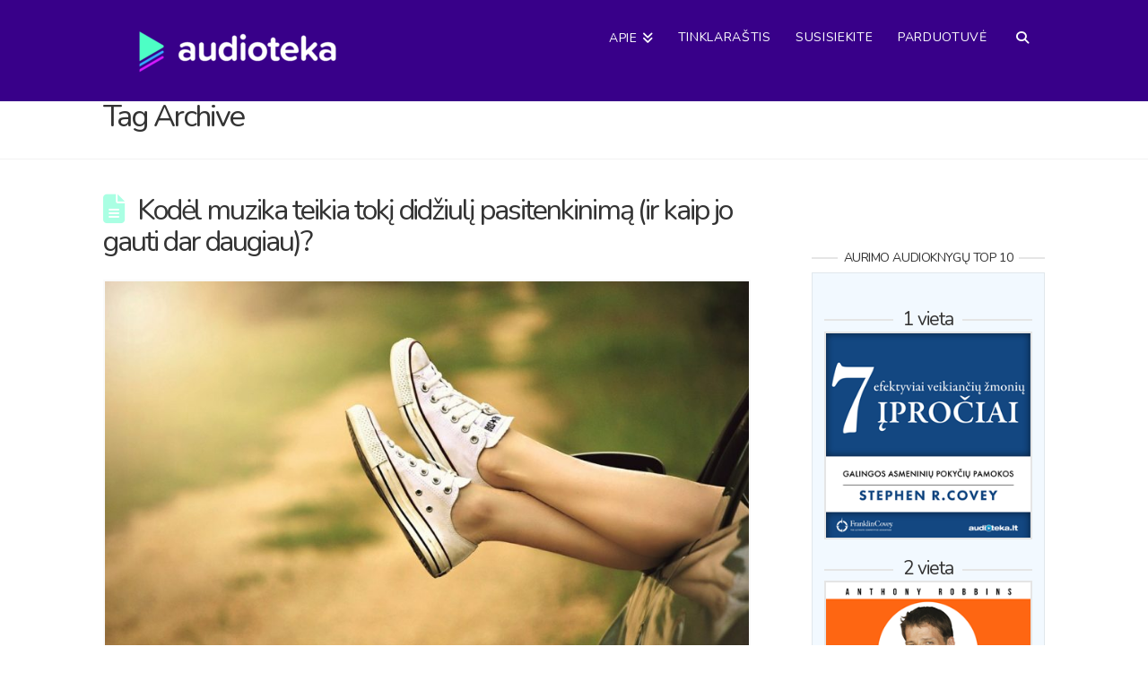

--- FILE ---
content_type: text/html; charset=UTF-8
request_url: https://www.audioknygos.lt/tag/srautas/
body_size: 67654
content:
<!DOCTYPE html>
<html class="no-js" lang="lt-LT">
<head>
<meta charset="UTF-8">
<meta name="viewport" content="width=device-width, initial-scale=1.0">
<link rel="pingback" href="https://www.audioknygos.lt/xmlrpc.php">
	<script type="text/javascript">function theChampLoadEvent(e){var t=window.onload;if(typeof window.onload!="function"){window.onload=e}else{window.onload=function(){t();e()}}}</script>
		<script type="text/javascript">var theChampDefaultLang = 'lt_LT', theChampCloseIconPath = 'https://www.audioknygos.lt/wp-content/plugins/super-socializer/images/close.png';</script>
		<script>var theChampSiteUrl = 'https://www.audioknygos.lt', theChampVerified = 0, theChampEmailPopup = 0, heateorSsMoreSharePopupSearchText = 'Search';</script>
			<script>var theChampLoadingImgPath = 'https://www.audioknygos.lt/wp-content/plugins/super-socializer/images/ajax_loader.gif'; var theChampAjaxUrl = 'https://www.audioknygos.lt/wp-admin/admin-ajax.php'; var theChampRedirectionUrl = 'https://www.audioknygos.lt/tag/srautas/'; var theChampRegRedirectionUrl = 'https://www.audioknygos.lt/tag/srautas/'; </script>
				<script> var theChampFBKey = '442207562504848', theChampSameTabLogin = '0', theChampVerified = 0; var theChampAjaxUrl = 'https://www.audioknygos.lt/wp-admin/admin-ajax.php'; var theChampPopupTitle = ''; var theChampEmailPopup = 0; var theChampEmailAjaxUrl = 'https://www.audioknygos.lt/wp-admin/admin-ajax.php'; var theChampEmailPopupTitle = ''; var theChampEmailPopupErrorMsg = ''; var theChampEmailPopupUniqueId = ''; var theChampEmailPopupVerifyMessage = ''; var theChampSteamAuthUrl = ""; var theChampCurrentPageUrl = 'https%3A%2F%2Fwww.audioknygos.lt%2Ftag%2Fsrautas%2F';  var heateorMSEnabled = 0, theChampTwitterAuthUrl = theChampSiteUrl + "?SuperSocializerAuth=Twitter&super_socializer_redirect_to=" + theChampCurrentPageUrl, theChampLineAuthUrl = theChampSiteUrl + "?SuperSocializerAuth=Line&super_socializer_redirect_to=" + theChampCurrentPageUrl, theChampLiveAuthUrl = theChampSiteUrl + "?SuperSocializerAuth=Live&super_socializer_redirect_to=" + theChampCurrentPageUrl, theChampFacebookAuthUrl = theChampSiteUrl + "?SuperSocializerAuth=Facebook&super_socializer_redirect_to=" + theChampCurrentPageUrl, theChampYahooAuthUrl = theChampSiteUrl + "?SuperSocializerAuth=Yahoo&super_socializer_redirect_to=" + theChampCurrentPageUrl, theChampGoogleAuthUrl = theChampSiteUrl + "?SuperSocializerAuth=Google&super_socializer_redirect_to=" + theChampCurrentPageUrl, theChampYoutubeAuthUrl = theChampSiteUrl + "?SuperSocializerAuth=Youtube&super_socializer_redirect_to=" + theChampCurrentPageUrl, theChampVkontakteAuthUrl = theChampSiteUrl + "?SuperSocializerAuth=Vkontakte&super_socializer_redirect_to=" + theChampCurrentPageUrl, theChampLinkedinAuthUrl = theChampSiteUrl + "?SuperSocializerAuth=Linkedin&super_socializer_redirect_to=" + theChampCurrentPageUrl, theChampInstagramAuthUrl = theChampSiteUrl + "?SuperSocializerAuth=Instagram&super_socializer_redirect_to=" + theChampCurrentPageUrl, theChampWordpressAuthUrl = theChampSiteUrl + "?SuperSocializerAuth=Wordpress&super_socializer_redirect_to=" + theChampCurrentPageUrl, theChampDribbbleAuthUrl = theChampSiteUrl + "?SuperSocializerAuth=Dribbble&super_socializer_redirect_to=" + theChampCurrentPageUrl, theChampGithubAuthUrl = theChampSiteUrl + "?SuperSocializerAuth=Github&super_socializer_redirect_to=" + theChampCurrentPageUrl, theChampSpotifyAuthUrl = theChampSiteUrl + "?SuperSocializerAuth=Spotify&super_socializer_redirect_to=" + theChampCurrentPageUrl, theChampKakaoAuthUrl = theChampSiteUrl + "?SuperSocializerAuth=Kakao&super_socializer_redirect_to=" + theChampCurrentPageUrl, theChampTwitchAuthUrl = theChampSiteUrl + "?SuperSocializerAuth=Twitch&super_socializer_redirect_to=" + theChampCurrentPageUrl, theChampRedditAuthUrl = theChampSiteUrl + "?SuperSocializerAuth=Reddit&super_socializer_redirect_to=" + theChampCurrentPageUrl, theChampDisqusAuthUrl = theChampSiteUrl + "?SuperSocializerAuth=Disqus&super_socializer_redirect_to=" + theChampCurrentPageUrl, theChampDropboxAuthUrl = theChampSiteUrl + "?SuperSocializerAuth=Dropbox&super_socializer_redirect_to=" + theChampCurrentPageUrl, theChampFoursquareAuthUrl = theChampSiteUrl + "?SuperSocializerAuth=Foursquare&super_socializer_redirect_to=" + theChampCurrentPageUrl, theChampAmazonAuthUrl = theChampSiteUrl + "?SuperSocializerAuth=Amazon&super_socializer_redirect_to=" + theChampCurrentPageUrl, theChampStackoverflowAuthUrl = theChampSiteUrl + "?SuperSocializerAuth=Stackoverflow&super_socializer_redirect_to=" + theChampCurrentPageUrl, theChampDiscordAuthUrl = theChampSiteUrl + "?SuperSocializerAuth=Discord&super_socializer_redirect_to=" + theChampCurrentPageUrl, theChampMailruAuthUrl = theChampSiteUrl + "?SuperSocializerAuth=Mailru&super_socializer_redirect_to=" + theChampCurrentPageUrl, theChampYandexAuthUrl = theChampSiteUrl + "?SuperSocializerAuth=Yandex&super_socializer_redirect_to=" + theChampCurrentPageUrl; theChampOdnoklassnikiAuthUrl = theChampSiteUrl + "?SuperSocializerAuth=Odnoklassniki&super_socializer_redirect_to=" + theChampCurrentPageUrl;</script>
			<style type="text/css">
						.the_champ_button_instagram span.the_champ_svg,a.the_champ_instagram span.the_champ_svg{background:radial-gradient(circle at 30% 107%,#fdf497 0,#fdf497 5%,#fd5949 45%,#d6249f 60%,#285aeb 90%)}
					.the_champ_horizontal_sharing .the_champ_svg,.heateor_ss_standard_follow_icons_container .the_champ_svg{
					color: #fff;
				border-width: 0px;
		border-style: solid;
		border-color: transparent;
	}
		.the_champ_horizontal_sharing .theChampTCBackground{
		color:#666;
	}
		.the_champ_horizontal_sharing span.the_champ_svg:hover,.heateor_ss_standard_follow_icons_container span.the_champ_svg:hover{
				border-color: transparent;
	}
		.the_champ_vertical_sharing span.the_champ_svg,.heateor_ss_floating_follow_icons_container span.the_champ_svg{
					color: #fff;
				border-width: 0px;
		border-style: solid;
		border-color: transparent;
	}
		.the_champ_vertical_sharing .theChampTCBackground{
		color:#666;
	}
		.the_champ_vertical_sharing span.the_champ_svg:hover,.heateor_ss_floating_follow_icons_container span.the_champ_svg:hover{
						border-color: transparent;
		}
	@media screen and (max-width:783px){.the_champ_vertical_sharing{display:none!important}}div.heateor_ss_mobile_footer{display:none;}@media screen and (max-width:783px){div.the_champ_bottom_sharing div.the_champ_sharing_ul .theChampTCBackground{width:100%!important;background-color:white}div.the_champ_bottom_sharing{width:100%!important;left:0!important;}div.the_champ_bottom_sharing a{width:12.5% !important;margin:0!important;padding:0!important;}div.the_champ_bottom_sharing .the_champ_svg{width:100%!important;}div.the_champ_bottom_sharing div.theChampTotalShareCount{font-size:.7em!important;line-height:28px!important}div.the_champ_bottom_sharing div.theChampTotalShareText{font-size:.5em!important;line-height:0px!important}div.heateor_ss_mobile_footer{display:block;height:40px;}.the_champ_bottom_sharing{padding:0!important;display:block!important;width: auto!important;bottom:-2px!important;top: auto!important;}.the_champ_bottom_sharing .the_champ_square_count{line-height: inherit;}.the_champ_bottom_sharing .theChampSharingArrow{display:none;}.the_champ_bottom_sharing .theChampTCBackground{margin-right: 1.1em !important}}</style>
	<meta name='robots' content='index, follow, max-image-preview:large, max-snippet:-1, max-video-preview:-1' />
	<!-- Pixel Cat Facebook Pixel Code -->
	<script>
	!function(f,b,e,v,n,t,s){if(f.fbq)return;n=f.fbq=function(){n.callMethod?
	n.callMethod.apply(n,arguments):n.queue.push(arguments)};if(!f._fbq)f._fbq=n;
	n.push=n;n.loaded=!0;n.version='2.0';n.queue=[];t=b.createElement(e);t.async=!0;
	t.src=v;s=b.getElementsByTagName(e)[0];s.parentNode.insertBefore(t,s)}(window,
	document,'script','https://connect.facebook.net/en_US/fbevents.js' );
	fbq( 'init', '283709642022323' );fbq( 'init', '290030287817434' );	</script>
	<!-- DO NOT MODIFY -->
	<!-- End Facebook Pixel Code -->
	
<!-- Google Tag Manager by PYS -->
<script data-cfasync="false" data-pagespeed-no-defer>
	var pys_datalayer_name = "dataLayer";
	window.dataLayer = window.dataLayer || [];</script> 
<!-- End Google Tag Manager by PYS -->
	<!-- This site is optimized with the Yoast SEO plugin v23.7 - https://yoast.com/wordpress/plugins/seo/ -->
	<title>Žymė:</title>
	<link rel="canonical" href="https://www.audioknygos.lt/tag/srautas/" />
	<meta property="og:locale" content="lt_LT" />
	<meta property="og:type" content="article" />
	<meta property="og:title" content="Žymė:" />
	<meta property="og:url" content="https://www.audioknygos.lt/tag/srautas/" />
	<meta property="og:site_name" content="Audioteka blog" />
	<meta property="og:image" content="https://www.audioknygos.lt/wp-content/uploads/2012/09/audioknyga-speeches-that-changed-the-world.jpg" />
	<meta property="og:image:width" content="676" />
	<meta property="og:image:height" content="326" />
	<meta property="og:image:type" content="image/jpeg" />
	<script type="application/ld+json" class="yoast-schema-graph">{"@context":"https://schema.org","@graph":[{"@type":"CollectionPage","@id":"https://www.audioknygos.lt/tag/srautas/","url":"https://www.audioknygos.lt/tag/srautas/","name":"Žymė:","isPartOf":{"@id":"https://www.audioknygos.lt/#website"},"primaryImageOfPage":{"@id":"https://www.audioknygos.lt/tag/srautas/#primaryimage"},"image":{"@id":"https://www.audioknygos.lt/tag/srautas/#primaryimage"},"thumbnailUrl":"https://www.audioknygos.lt/wp-content/uploads/2016/08/legs-434918_1280.jpg","breadcrumb":{"@id":"https://www.audioknygos.lt/tag/srautas/#breadcrumb"},"inLanguage":"lt-LT"},{"@type":"ImageObject","inLanguage":"lt-LT","@id":"https://www.audioknygos.lt/tag/srautas/#primaryimage","url":"https://www.audioknygos.lt/wp-content/uploads/2016/08/legs-434918_1280.jpg","contentUrl":"https://www.audioknygos.lt/wp-content/uploads/2016/08/legs-434918_1280.jpg","width":1280,"height":859},{"@type":"BreadcrumbList","@id":"https://www.audioknygos.lt/tag/srautas/#breadcrumb","itemListElement":[{"@type":"ListItem","position":1,"name":"Pradžia","item":"https://www.audioknygos.lt/"},{"@type":"ListItem","position":2,"name":"srautas"}]},{"@type":"WebSite","@id":"https://www.audioknygos.lt/#website","url":"https://www.audioknygos.lt/","name":"Audioteka blog","description":"tiek daug knygų, taip mažai laiko","publisher":{"@id":"https://www.audioknygos.lt/#organization"},"potentialAction":[{"@type":"SearchAction","target":{"@type":"EntryPoint","urlTemplate":"https://www.audioknygos.lt/?s={search_term_string}"},"query-input":{"@type":"PropertyValueSpecification","valueRequired":true,"valueName":"search_term_string"}}],"inLanguage":"lt-LT"},{"@type":"Organization","@id":"https://www.audioknygos.lt/#organization","name":"Audioteka","url":"https://www.audioknygos.lt/","logo":{"@type":"ImageObject","inLanguage":"lt-LT","@id":"https://www.audioknygos.lt/#/schema/logo/image/","url":"https://www.audioknygos.lt/wp-content/uploads/2023/03/audioteka-new-logo-black.png","contentUrl":"https://www.audioknygos.lt/wp-content/uploads/2023/03/audioteka-new-logo-black.png","width":2936,"height":625,"caption":"Audioteka"},"image":{"@id":"https://www.audioknygos.lt/#/schema/logo/image/"},"sameAs":["https://www.facebook.com/audioteka.lt/","https://www.instagram.com/audioteka.lt/","https://www.youtube.com/@AudiotekaLt"]}]}</script>
	<!-- / Yoast SEO plugin. -->


<link rel='dns-prefetch' href='//a.omappapi.com' />
<link rel="alternate" type="application/rss+xml" title="Audioteka blog &raquo; Įrašų RSS srautas" href="https://www.audioknygos.lt/feed/" />
<link rel="alternate" type="application/rss+xml" title="Audioteka blog &raquo; Komentarų RSS srautas" href="https://www.audioknygos.lt/comments/feed/" />
<link rel="alternate" type="application/rss+xml" title="Audioteka blog &raquo; Žymos „srautas“ RSS srautas" href="https://www.audioknygos.lt/tag/srautas/feed/" />
<script type="text/javascript">
/* <![CDATA[ */
window._wpemojiSettings = {"baseUrl":"https:\/\/s.w.org\/images\/core\/emoji\/15.0.3\/72x72\/","ext":".png","svgUrl":"https:\/\/s.w.org\/images\/core\/emoji\/15.0.3\/svg\/","svgExt":".svg","source":{"concatemoji":"https:\/\/www.audioknygos.lt\/wp-includes\/js\/wp-emoji-release.min.js?ver=3a112355dbe3e2717563d9eb40ed47fb"}};
/*! This file is auto-generated */
!function(i,n){var o,s,e;function c(e){try{var t={supportTests:e,timestamp:(new Date).valueOf()};sessionStorage.setItem(o,JSON.stringify(t))}catch(e){}}function p(e,t,n){e.clearRect(0,0,e.canvas.width,e.canvas.height),e.fillText(t,0,0);var t=new Uint32Array(e.getImageData(0,0,e.canvas.width,e.canvas.height).data),r=(e.clearRect(0,0,e.canvas.width,e.canvas.height),e.fillText(n,0,0),new Uint32Array(e.getImageData(0,0,e.canvas.width,e.canvas.height).data));return t.every(function(e,t){return e===r[t]})}function u(e,t,n){switch(t){case"flag":return n(e,"\ud83c\udff3\ufe0f\u200d\u26a7\ufe0f","\ud83c\udff3\ufe0f\u200b\u26a7\ufe0f")?!1:!n(e,"\ud83c\uddfa\ud83c\uddf3","\ud83c\uddfa\u200b\ud83c\uddf3")&&!n(e,"\ud83c\udff4\udb40\udc67\udb40\udc62\udb40\udc65\udb40\udc6e\udb40\udc67\udb40\udc7f","\ud83c\udff4\u200b\udb40\udc67\u200b\udb40\udc62\u200b\udb40\udc65\u200b\udb40\udc6e\u200b\udb40\udc67\u200b\udb40\udc7f");case"emoji":return!n(e,"\ud83d\udc26\u200d\u2b1b","\ud83d\udc26\u200b\u2b1b")}return!1}function f(e,t,n){var r="undefined"!=typeof WorkerGlobalScope&&self instanceof WorkerGlobalScope?new OffscreenCanvas(300,150):i.createElement("canvas"),a=r.getContext("2d",{willReadFrequently:!0}),o=(a.textBaseline="top",a.font="600 32px Arial",{});return e.forEach(function(e){o[e]=t(a,e,n)}),o}function t(e){var t=i.createElement("script");t.src=e,t.defer=!0,i.head.appendChild(t)}"undefined"!=typeof Promise&&(o="wpEmojiSettingsSupports",s=["flag","emoji"],n.supports={everything:!0,everythingExceptFlag:!0},e=new Promise(function(e){i.addEventListener("DOMContentLoaded",e,{once:!0})}),new Promise(function(t){var n=function(){try{var e=JSON.parse(sessionStorage.getItem(o));if("object"==typeof e&&"number"==typeof e.timestamp&&(new Date).valueOf()<e.timestamp+604800&&"object"==typeof e.supportTests)return e.supportTests}catch(e){}return null}();if(!n){if("undefined"!=typeof Worker&&"undefined"!=typeof OffscreenCanvas&&"undefined"!=typeof URL&&URL.createObjectURL&&"undefined"!=typeof Blob)try{var e="postMessage("+f.toString()+"("+[JSON.stringify(s),u.toString(),p.toString()].join(",")+"));",r=new Blob([e],{type:"text/javascript"}),a=new Worker(URL.createObjectURL(r),{name:"wpTestEmojiSupports"});return void(a.onmessage=function(e){c(n=e.data),a.terminate(),t(n)})}catch(e){}c(n=f(s,u,p))}t(n)}).then(function(e){for(var t in e)n.supports[t]=e[t],n.supports.everything=n.supports.everything&&n.supports[t],"flag"!==t&&(n.supports.everythingExceptFlag=n.supports.everythingExceptFlag&&n.supports[t]);n.supports.everythingExceptFlag=n.supports.everythingExceptFlag&&!n.supports.flag,n.DOMReady=!1,n.readyCallback=function(){n.DOMReady=!0}}).then(function(){return e}).then(function(){var e;n.supports.everything||(n.readyCallback(),(e=n.source||{}).concatemoji?t(e.concatemoji):e.wpemoji&&e.twemoji&&(t(e.twemoji),t(e.wpemoji)))}))}((window,document),window._wpemojiSettings);
/* ]]> */
</script>
<link rel='stylesheet' id='scap.flashblock-css' href='https://www.audioknygos.lt/wp-content/plugins/compact-wp-audio-player/css/flashblock.css?ver=3a112355dbe3e2717563d9eb40ed47fb' type='text/css' media='all' />
<link rel='stylesheet' id='scap.player-css' href='https://www.audioknygos.lt/wp-content/plugins/compact-wp-audio-player/css/player.css?ver=3a112355dbe3e2717563d9eb40ed47fb' type='text/css' media='all' />
<style id='wp-emoji-styles-inline-css' type='text/css'>

	img.wp-smiley, img.emoji {
		display: inline !important;
		border: none !important;
		box-shadow: none !important;
		height: 1em !important;
		width: 1em !important;
		margin: 0 0.07em !important;
		vertical-align: -0.1em !important;
		background: none !important;
		padding: 0 !important;
	}
</style>
<link rel='stylesheet' id='wp-block-library-css' href='https://www.audioknygos.lt/wp-includes/css/dist/block-library/style.min.css?ver=3a112355dbe3e2717563d9eb40ed47fb' type='text/css' media='all' />
<style id='wp-block-library-theme-inline-css' type='text/css'>
.wp-block-audio :where(figcaption){color:#555;font-size:13px;text-align:center}.is-dark-theme .wp-block-audio :where(figcaption){color:#ffffffa6}.wp-block-audio{margin:0 0 1em}.wp-block-code{border:1px solid #ccc;border-radius:4px;font-family:Menlo,Consolas,monaco,monospace;padding:.8em 1em}.wp-block-embed :where(figcaption){color:#555;font-size:13px;text-align:center}.is-dark-theme .wp-block-embed :where(figcaption){color:#ffffffa6}.wp-block-embed{margin:0 0 1em}.blocks-gallery-caption{color:#555;font-size:13px;text-align:center}.is-dark-theme .blocks-gallery-caption{color:#ffffffa6}:root :where(.wp-block-image figcaption){color:#555;font-size:13px;text-align:center}.is-dark-theme :root :where(.wp-block-image figcaption){color:#ffffffa6}.wp-block-image{margin:0 0 1em}.wp-block-pullquote{border-bottom:4px solid;border-top:4px solid;color:currentColor;margin-bottom:1.75em}.wp-block-pullquote cite,.wp-block-pullquote footer,.wp-block-pullquote__citation{color:currentColor;font-size:.8125em;font-style:normal;text-transform:uppercase}.wp-block-quote{border-left:.25em solid;margin:0 0 1.75em;padding-left:1em}.wp-block-quote cite,.wp-block-quote footer{color:currentColor;font-size:.8125em;font-style:normal;position:relative}.wp-block-quote.has-text-align-right{border-left:none;border-right:.25em solid;padding-left:0;padding-right:1em}.wp-block-quote.has-text-align-center{border:none;padding-left:0}.wp-block-quote.is-large,.wp-block-quote.is-style-large,.wp-block-quote.is-style-plain{border:none}.wp-block-search .wp-block-search__label{font-weight:700}.wp-block-search__button{border:1px solid #ccc;padding:.375em .625em}:where(.wp-block-group.has-background){padding:1.25em 2.375em}.wp-block-separator.has-css-opacity{opacity:.4}.wp-block-separator{border:none;border-bottom:2px solid;margin-left:auto;margin-right:auto}.wp-block-separator.has-alpha-channel-opacity{opacity:1}.wp-block-separator:not(.is-style-wide):not(.is-style-dots){width:100px}.wp-block-separator.has-background:not(.is-style-dots){border-bottom:none;height:1px}.wp-block-separator.has-background:not(.is-style-wide):not(.is-style-dots){height:2px}.wp-block-table{margin:0 0 1em}.wp-block-table td,.wp-block-table th{word-break:normal}.wp-block-table :where(figcaption){color:#555;font-size:13px;text-align:center}.is-dark-theme .wp-block-table :where(figcaption){color:#ffffffa6}.wp-block-video :where(figcaption){color:#555;font-size:13px;text-align:center}.is-dark-theme .wp-block-video :where(figcaption){color:#ffffffa6}.wp-block-video{margin:0 0 1em}:root :where(.wp-block-template-part.has-background){margin-bottom:0;margin-top:0;padding:1.25em 2.375em}
</style>
<style id='qsm-quiz-style-inline-css' type='text/css'>


</style>
<style id='classic-theme-styles-inline-css' type='text/css'>
/*! This file is auto-generated */
.wp-block-button__link{color:#fff;background-color:#32373c;border-radius:9999px;box-shadow:none;text-decoration:none;padding:calc(.667em + 2px) calc(1.333em + 2px);font-size:1.125em}.wp-block-file__button{background:#32373c;color:#fff;text-decoration:none}
</style>
<style id='global-styles-inline-css' type='text/css'>
:root{--wp--preset--aspect-ratio--square: 1;--wp--preset--aspect-ratio--4-3: 4/3;--wp--preset--aspect-ratio--3-4: 3/4;--wp--preset--aspect-ratio--3-2: 3/2;--wp--preset--aspect-ratio--2-3: 2/3;--wp--preset--aspect-ratio--16-9: 16/9;--wp--preset--aspect-ratio--9-16: 9/16;--wp--preset--color--black: #000000;--wp--preset--color--cyan-bluish-gray: #abb8c3;--wp--preset--color--white: #ffffff;--wp--preset--color--pale-pink: #f78da7;--wp--preset--color--vivid-red: #cf2e2e;--wp--preset--color--luminous-vivid-orange: #ff6900;--wp--preset--color--luminous-vivid-amber: #fcb900;--wp--preset--color--light-green-cyan: #7bdcb5;--wp--preset--color--vivid-green-cyan: #00d084;--wp--preset--color--pale-cyan-blue: #8ed1fc;--wp--preset--color--vivid-cyan-blue: #0693e3;--wp--preset--color--vivid-purple: #9b51e0;--wp--preset--gradient--vivid-cyan-blue-to-vivid-purple: linear-gradient(135deg,rgba(6,147,227,1) 0%,rgb(155,81,224) 100%);--wp--preset--gradient--light-green-cyan-to-vivid-green-cyan: linear-gradient(135deg,rgb(122,220,180) 0%,rgb(0,208,130) 100%);--wp--preset--gradient--luminous-vivid-amber-to-luminous-vivid-orange: linear-gradient(135deg,rgba(252,185,0,1) 0%,rgba(255,105,0,1) 100%);--wp--preset--gradient--luminous-vivid-orange-to-vivid-red: linear-gradient(135deg,rgba(255,105,0,1) 0%,rgb(207,46,46) 100%);--wp--preset--gradient--very-light-gray-to-cyan-bluish-gray: linear-gradient(135deg,rgb(238,238,238) 0%,rgb(169,184,195) 100%);--wp--preset--gradient--cool-to-warm-spectrum: linear-gradient(135deg,rgb(74,234,220) 0%,rgb(151,120,209) 20%,rgb(207,42,186) 40%,rgb(238,44,130) 60%,rgb(251,105,98) 80%,rgb(254,248,76) 100%);--wp--preset--gradient--blush-light-purple: linear-gradient(135deg,rgb(255,206,236) 0%,rgb(152,150,240) 100%);--wp--preset--gradient--blush-bordeaux: linear-gradient(135deg,rgb(254,205,165) 0%,rgb(254,45,45) 50%,rgb(107,0,62) 100%);--wp--preset--gradient--luminous-dusk: linear-gradient(135deg,rgb(255,203,112) 0%,rgb(199,81,192) 50%,rgb(65,88,208) 100%);--wp--preset--gradient--pale-ocean: linear-gradient(135deg,rgb(255,245,203) 0%,rgb(182,227,212) 50%,rgb(51,167,181) 100%);--wp--preset--gradient--electric-grass: linear-gradient(135deg,rgb(202,248,128) 0%,rgb(113,206,126) 100%);--wp--preset--gradient--midnight: linear-gradient(135deg,rgb(2,3,129) 0%,rgb(40,116,252) 100%);--wp--preset--font-size--small: 13px;--wp--preset--font-size--medium: 20px;--wp--preset--font-size--large: 36px;--wp--preset--font-size--x-large: 42px;--wp--preset--font-family--inter: "Inter", sans-serif;--wp--preset--font-family--cardo: Cardo;--wp--preset--spacing--20: 0.44rem;--wp--preset--spacing--30: 0.67rem;--wp--preset--spacing--40: 1rem;--wp--preset--spacing--50: 1.5rem;--wp--preset--spacing--60: 2.25rem;--wp--preset--spacing--70: 3.38rem;--wp--preset--spacing--80: 5.06rem;--wp--preset--shadow--natural: 6px 6px 9px rgba(0, 0, 0, 0.2);--wp--preset--shadow--deep: 12px 12px 50px rgba(0, 0, 0, 0.4);--wp--preset--shadow--sharp: 6px 6px 0px rgba(0, 0, 0, 0.2);--wp--preset--shadow--outlined: 6px 6px 0px -3px rgba(255, 255, 255, 1), 6px 6px rgba(0, 0, 0, 1);--wp--preset--shadow--crisp: 6px 6px 0px rgba(0, 0, 0, 1);}:where(.is-layout-flex){gap: 0.5em;}:where(.is-layout-grid){gap: 0.5em;}body .is-layout-flex{display: flex;}.is-layout-flex{flex-wrap: wrap;align-items: center;}.is-layout-flex > :is(*, div){margin: 0;}body .is-layout-grid{display: grid;}.is-layout-grid > :is(*, div){margin: 0;}:where(.wp-block-columns.is-layout-flex){gap: 2em;}:where(.wp-block-columns.is-layout-grid){gap: 2em;}:where(.wp-block-post-template.is-layout-flex){gap: 1.25em;}:where(.wp-block-post-template.is-layout-grid){gap: 1.25em;}.has-black-color{color: var(--wp--preset--color--black) !important;}.has-cyan-bluish-gray-color{color: var(--wp--preset--color--cyan-bluish-gray) !important;}.has-white-color{color: var(--wp--preset--color--white) !important;}.has-pale-pink-color{color: var(--wp--preset--color--pale-pink) !important;}.has-vivid-red-color{color: var(--wp--preset--color--vivid-red) !important;}.has-luminous-vivid-orange-color{color: var(--wp--preset--color--luminous-vivid-orange) !important;}.has-luminous-vivid-amber-color{color: var(--wp--preset--color--luminous-vivid-amber) !important;}.has-light-green-cyan-color{color: var(--wp--preset--color--light-green-cyan) !important;}.has-vivid-green-cyan-color{color: var(--wp--preset--color--vivid-green-cyan) !important;}.has-pale-cyan-blue-color{color: var(--wp--preset--color--pale-cyan-blue) !important;}.has-vivid-cyan-blue-color{color: var(--wp--preset--color--vivid-cyan-blue) !important;}.has-vivid-purple-color{color: var(--wp--preset--color--vivid-purple) !important;}.has-black-background-color{background-color: var(--wp--preset--color--black) !important;}.has-cyan-bluish-gray-background-color{background-color: var(--wp--preset--color--cyan-bluish-gray) !important;}.has-white-background-color{background-color: var(--wp--preset--color--white) !important;}.has-pale-pink-background-color{background-color: var(--wp--preset--color--pale-pink) !important;}.has-vivid-red-background-color{background-color: var(--wp--preset--color--vivid-red) !important;}.has-luminous-vivid-orange-background-color{background-color: var(--wp--preset--color--luminous-vivid-orange) !important;}.has-luminous-vivid-amber-background-color{background-color: var(--wp--preset--color--luminous-vivid-amber) !important;}.has-light-green-cyan-background-color{background-color: var(--wp--preset--color--light-green-cyan) !important;}.has-vivid-green-cyan-background-color{background-color: var(--wp--preset--color--vivid-green-cyan) !important;}.has-pale-cyan-blue-background-color{background-color: var(--wp--preset--color--pale-cyan-blue) !important;}.has-vivid-cyan-blue-background-color{background-color: var(--wp--preset--color--vivid-cyan-blue) !important;}.has-vivid-purple-background-color{background-color: var(--wp--preset--color--vivid-purple) !important;}.has-black-border-color{border-color: var(--wp--preset--color--black) !important;}.has-cyan-bluish-gray-border-color{border-color: var(--wp--preset--color--cyan-bluish-gray) !important;}.has-white-border-color{border-color: var(--wp--preset--color--white) !important;}.has-pale-pink-border-color{border-color: var(--wp--preset--color--pale-pink) !important;}.has-vivid-red-border-color{border-color: var(--wp--preset--color--vivid-red) !important;}.has-luminous-vivid-orange-border-color{border-color: var(--wp--preset--color--luminous-vivid-orange) !important;}.has-luminous-vivid-amber-border-color{border-color: var(--wp--preset--color--luminous-vivid-amber) !important;}.has-light-green-cyan-border-color{border-color: var(--wp--preset--color--light-green-cyan) !important;}.has-vivid-green-cyan-border-color{border-color: var(--wp--preset--color--vivid-green-cyan) !important;}.has-pale-cyan-blue-border-color{border-color: var(--wp--preset--color--pale-cyan-blue) !important;}.has-vivid-cyan-blue-border-color{border-color: var(--wp--preset--color--vivid-cyan-blue) !important;}.has-vivid-purple-border-color{border-color: var(--wp--preset--color--vivid-purple) !important;}.has-vivid-cyan-blue-to-vivid-purple-gradient-background{background: var(--wp--preset--gradient--vivid-cyan-blue-to-vivid-purple) !important;}.has-light-green-cyan-to-vivid-green-cyan-gradient-background{background: var(--wp--preset--gradient--light-green-cyan-to-vivid-green-cyan) !important;}.has-luminous-vivid-amber-to-luminous-vivid-orange-gradient-background{background: var(--wp--preset--gradient--luminous-vivid-amber-to-luminous-vivid-orange) !important;}.has-luminous-vivid-orange-to-vivid-red-gradient-background{background: var(--wp--preset--gradient--luminous-vivid-orange-to-vivid-red) !important;}.has-very-light-gray-to-cyan-bluish-gray-gradient-background{background: var(--wp--preset--gradient--very-light-gray-to-cyan-bluish-gray) !important;}.has-cool-to-warm-spectrum-gradient-background{background: var(--wp--preset--gradient--cool-to-warm-spectrum) !important;}.has-blush-light-purple-gradient-background{background: var(--wp--preset--gradient--blush-light-purple) !important;}.has-blush-bordeaux-gradient-background{background: var(--wp--preset--gradient--blush-bordeaux) !important;}.has-luminous-dusk-gradient-background{background: var(--wp--preset--gradient--luminous-dusk) !important;}.has-pale-ocean-gradient-background{background: var(--wp--preset--gradient--pale-ocean) !important;}.has-electric-grass-gradient-background{background: var(--wp--preset--gradient--electric-grass) !important;}.has-midnight-gradient-background{background: var(--wp--preset--gradient--midnight) !important;}.has-small-font-size{font-size: var(--wp--preset--font-size--small) !important;}.has-medium-font-size{font-size: var(--wp--preset--font-size--medium) !important;}.has-large-font-size{font-size: var(--wp--preset--font-size--large) !important;}.has-x-large-font-size{font-size: var(--wp--preset--font-size--x-large) !important;}
:where(.wp-block-post-template.is-layout-flex){gap: 1.25em;}:where(.wp-block-post-template.is-layout-grid){gap: 1.25em;}
:where(.wp-block-columns.is-layout-flex){gap: 2em;}:where(.wp-block-columns.is-layout-grid){gap: 2em;}
:root :where(.wp-block-pullquote){font-size: 1.5em;line-height: 1.6;}
</style>
<link rel='stylesheet' id='cntctfrm_form_style-css' href='https://www.audioknygos.lt/wp-content/plugins/contact-form-plugin/css/form_style.css?ver=4.3.2' type='text/css' media='all' />
<link rel='stylesheet' id='wpmenucart-icons-css' href='https://www.audioknygos.lt/wp-content/plugins/woocommerce-menu-bar-cart/assets/css/wpmenucart-icons.min.css?ver=2.14.6' type='text/css' media='all' />
<style id='wpmenucart-icons-inline-css' type='text/css'>
@font-face{font-family:WPMenuCart;src:url(https://www.audioknygos.lt/wp-content/plugins/woocommerce-menu-bar-cart/assets/fonts/WPMenuCart.eot);src:url(https://www.audioknygos.lt/wp-content/plugins/woocommerce-menu-bar-cart/assets/fonts/WPMenuCart.eot?#iefix) format('embedded-opentype'),url(https://www.audioknygos.lt/wp-content/plugins/woocommerce-menu-bar-cart/assets/fonts/WPMenuCart.woff2) format('woff2'),url(https://www.audioknygos.lt/wp-content/plugins/woocommerce-menu-bar-cart/assets/fonts/WPMenuCart.woff) format('woff'),url(https://www.audioknygos.lt/wp-content/plugins/woocommerce-menu-bar-cart/assets/fonts/WPMenuCart.ttf) format('truetype'),url(https://www.audioknygos.lt/wp-content/plugins/woocommerce-menu-bar-cart/assets/fonts/WPMenuCart.svg#WPMenuCart) format('svg');font-weight:400;font-style:normal;font-display:swap}
</style>
<link rel='stylesheet' id='wpmenucart-css' href='https://www.audioknygos.lt/wp-content/plugins/woocommerce-menu-bar-cart/assets/css/wpmenucart-main.min.css?ver=2.14.6' type='text/css' media='all' />
<link rel='stylesheet' id='wc-aelia-tax-display-by-country-frontend-css' href='https://www.audioknygos.lt/wp-content/plugins/woocommerce-tax-display-by-country/src/design/css/frontend.css' type='text/css' media='all' />
<link rel='stylesheet' id='woocommerce-smallscreen-css' href='https://www.audioknygos.lt/wp-content/plugins/woocommerce/assets/css/woocommerce-smallscreen.css?ver=9.3.3' type='text/css' media='only screen and (max-width: 768px)' />
<style id='woocommerce-inline-inline-css' type='text/css'>
.woocommerce form .form-row .required { visibility: visible; }
</style>
<link rel='stylesheet' id='woo-vou-public-check-code-style-css' href='https://www.audioknygos.lt/wp-content/plugins/woocommerce-pdf-vouchers/includes/css/woo-vou-check-code.css?ver=4.3.14' type='text/css' media='all' />
<link rel='stylesheet' id='woo-vou-public-style-css' href='https://www.audioknygos.lt/wp-content/plugins/woocommerce-pdf-vouchers/includes/css/woo-vou-public.css?ver=4.3.14' type='text/css' media='all' />
<link rel='stylesheet' id='list-tables-css' href='https://www.audioknygos.lt/wp-admin/css/list-tables.min.css?ver=3a112355dbe3e2717563d9eb40ed47fb' type='text/css' media='all' />
<link rel='stylesheet' id='dashicons-css' href='https://www.audioknygos.lt/wp-includes/css/dashicons.min.css?ver=3a112355dbe3e2717563d9eb40ed47fb' type='text/css' media='all' />
<link rel='stylesheet' id='woocommerce_public_select2_styles-css' href='https://www.audioknygos.lt/wp-content/plugins/woocommerce/assets/css/select2.css?ver=9.3.3' type='text/css' media='all' />
<link rel='stylesheet' id='buttons-css' href='https://www.audioknygos.lt/wp-includes/css/buttons.min.css?ver=3a112355dbe3e2717563d9eb40ed47fb' type='text/css' media='all' />
<link rel='stylesheet' id='mediaelement-css' href='https://www.audioknygos.lt/wp-includes/js/mediaelement/mediaelementplayer-legacy.min.css?ver=4.2.17' type='text/css' media='all' />
<link rel='stylesheet' id='wp-mediaelement-css' href='https://www.audioknygos.lt/wp-includes/js/mediaelement/wp-mediaelement.min.css?ver=3a112355dbe3e2717563d9eb40ed47fb' type='text/css' media='all' />
<link rel='stylesheet' id='media-views-css' href='https://www.audioknygos.lt/wp-includes/css/media-views.min.css?ver=3a112355dbe3e2717563d9eb40ed47fb' type='text/css' media='all' />
<link rel='stylesheet' id='imgareaselect-css' href='https://www.audioknygos.lt/wp-includes/js/imgareaselect/imgareaselect.css?ver=0.9.8' type='text/css' media='all' />
<link rel='stylesheet' id='woo-vou-meta-jquery-ui-css-css' href='https://www.audioknygos.lt/wp-content/plugins/woocommerce-pdf-vouchers/includes/meta-boxes/css/datetimepicker/date-time-picker.css?ver=4.3.14' type='text/css' media='all' />
<link rel='stylesheet' id='x-stack-css' href='https://www.audioknygos.lt/wp-content/themes/x/framework/dist/css/site/stacks/renew.css?ver=10.5.9' type='text/css' media='all' />
<link rel='stylesheet' id='x-woocommerce-css' href='https://www.audioknygos.lt/wp-content/themes/x/framework/dist/css/site/woocommerce/renew.css?ver=10.5.9' type='text/css' media='all' />
<link rel='stylesheet' id='x-child-css' href='https://www.audioknygos.lt/wp-content/themes/x-child/style.css?ver=10.5.9' type='text/css' media='all' />
<link rel='stylesheet' id='thickbox-css' href='https://www.audioknygos.lt/wp-includes/js/thickbox/thickbox.css?ver=3a112355dbe3e2717563d9eb40ed47fb' type='text/css' media='all' />
<link rel='stylesheet' id='the_champ_frontend_css-css' href='https://www.audioknygos.lt/wp-content/plugins/super-socializer/css/front.css?ver=7.13.68' type='text/css' media='all' />
<link rel='stylesheet' id='cp-animate-bounce-css' href='https://www.audioknygos.lt/wp-content/plugins/convertplug/modules/assets/css/minified-animation/bounce.min.css?ver=3.5.28' type='text/css' media='all' />
<link rel='stylesheet' id='cp-animate-fade-css' href='https://www.audioknygos.lt/wp-content/plugins/convertplug/modules/assets/css/minified-animation/fade.min.css?ver=3.5.28' type='text/css' media='all' />
<link rel='stylesheet' id='cp-animate-zoom-css' href='https://www.audioknygos.lt/wp-content/plugins/convertplug/modules/assets/css/minified-animation/zoom.min.css?ver=3.5.28' type='text/css' media='all' />
<link rel='stylesheet' id='convert-plus-module-main-style-css' href='https://www.audioknygos.lt/wp-content/plugins/convertplug/modules/assets/css/cp-module-main.css?ver=3.5.28' type='text/css' media='all' />
<link rel='stylesheet' id='convert-plus-modal-style-css' href='https://www.audioknygos.lt/wp-content/plugins/convertplug/modules/modal/assets/css/modal.min.css?ver=3.5.28' type='text/css' media='all' />
<style id='cs-inline-css' type='text/css'>
@media (min-width:1200px){.x-hide-xl{display:none !important;}}@media (min-width:979px) and (max-width:1199px){.x-hide-lg{display:none !important;}}@media (min-width:767px) and (max-width:978px){.x-hide-md{display:none !important;}}@media (min-width:480px) and (max-width:766px){.x-hide-sm{display:none !important;}}@media (max-width:479px){.x-hide-xs{display:none !important;}} a,h1 a:hover,h2 a:hover,h3 a:hover,h4 a:hover,h5 a:hover,h6 a:hover,.x-comment-time:hover,#reply-title small a,.comment-reply-link:hover,.x-comment-author a:hover,.x-recent-posts a:hover .h-recent-posts{color:#380089;}a:hover,#reply-title small a:hover{color:#38008966;}.entry-title i,.entry-title svg{color:#4DFFC57a;}.woocommerce .price > .amount,.woocommerce .price > ins > .amount,.woocommerce li.product .entry-header h3 a:hover,.woocommerce .star-rating:before,.woocommerce .star-rating span:before{color:#380089;}a.x-img-thumbnail:hover,li.bypostauthor > article.comment{border-color:#380089;}.woocommerce li.comment.bypostauthor .star-rating-container{border-color:#380089 !important;}.flex-direction-nav a,.flex-control-nav a:hover,.flex-control-nav a.flex-active,.x-dropcap,.x-skill-bar .bar,.x-pricing-column.featured h2,.h-comments-title small,.x-pagination a:hover,.woocommerce-pagination a:hover,.x-entry-share .x-share:hover,.entry-thumb,.widget_tag_cloud .tagcloud a:hover,.widget_product_tag_cloud .tagcloud a:hover,.x-highlight,.x-recent-posts .x-recent-posts-img:after,.x-portfolio-filters{background-color:#380089;}.x-portfolio-filters:hover{background-color:#38008966;}.woocommerce .onsale,.widget_price_filter .ui-slider .ui-slider-range,.woocommerce #comments li.comment.bypostauthor article.comment:before{background-color:#380089;}.x-main{width:calc(72% - 3.20197%);}.x-sidebar{width:calc(100% - 3.20197% - 72%);}.h-landmark{font-weight:400;}.x-comment-author a{color:#7a7a7a;}.woocommerce .price > .from,.woocommerce .price > del,.woocommerce p.stars span a:after,.widget_price_filter .price_slider_amount .button,.widget_shopping_cart .buttons .button{color:#7a7a7a;}.x-comment-author a,.comment-form-author label,.comment-form-email label,.comment-form-url label,.comment-form-rating label,.comment-form-comment label,.widget_calendar #wp-calendar caption,.widget_calendar #wp-calendar th,.x-accordion-heading .x-accordion-toggle,.x-nav-tabs > li > a:hover,.x-nav-tabs > .active > a,.x-nav-tabs > .active > a:hover{color:#333333;}.widget_calendar #wp-calendar th{border-bottom-color:#333333;}.x-pagination span.current,.woocommerce-pagination span[aria-current],.x-portfolio-filters-menu,.widget_tag_cloud .tagcloud a,.h-feature-headline span i,.widget_price_filter .ui-slider .ui-slider-handle{background-color:#333333;}@media (max-width:978.98px){}html{font-size:11px;}@media (min-width:479px){html{font-size:12px;}}@media (min-width:766px){html{font-size:13px;}}@media (min-width:978px){html{font-size:14px;}}@media (min-width:1199px){html{font-size:14px;}}body{font-style:normal;font-weight:400;color:#7a7a7a;background-color:hsl(0,0%,100%);}.w-b{font-weight:400 !important;}h1,h2,h3,h4,h5,h6,.h1,.h2,.h3,.h4,.h5,.h6{font-family:"Nunito",sans-serif;font-style:normal;font-weight:400;}h1,.h1{letter-spacing:-0.031em;}h2,.h2{letter-spacing:-0.063em;}h3,.h3{letter-spacing:-0.063em;}h4,.h4{letter-spacing:-0.068em;}h5,.h5{letter-spacing:-0.048em;}h6,.h6{letter-spacing:-0.031em;}.w-h{font-weight:400 !important;}.x-container.width{width:90%;}.x-container.max{max-width:1050px;}.x-bar-content.x-container.width{flex-basis:90%;}.x-main.full{float:none;clear:both;display:block;width:auto;}@media (max-width:978.98px){.x-main.full,.x-main.left,.x-main.right,.x-sidebar.left,.x-sidebar.right{float:none;display:block;width:auto !important;}}.entry-header,.entry-content{font-size:1.365rem;}body,input,button,select,textarea{font-family:"Nunito",sans-serif;}h1,h2,h3,h4,h5,h6,.h1,.h2,.h3,.h4,.h5,.h6,h1 a,h2 a,h3 a,h4 a,h5 a,h6 a,.h1 a,.h2 a,.h3 a,.h4 a,.h5 a,.h6 a,blockquote{color:#333333;}.cfc-h-tx{color:#333333 !important;}.cfc-h-bd{border-color:#333333 !important;}.cfc-h-bg{background-color:#333333 !important;}.cfc-b-tx{color:#7a7a7a !important;}.cfc-b-bd{border-color:#7a7a7a !important;}.cfc-b-bg{background-color:#7a7a7a !important;}.x-btn,.button,[type="submit"]{color:#ffffff;border-color:#380089;background-color:#380089;text-shadow:0 0.075em 0.075em rgba(0,0,0,0.5);border-radius:0.25em;padding:0.429em 1.143em 0.643em;font-size:14px;}.x-btn:hover,.button:hover,[type="submit"]:hover{color:#fff;border-color:#38008999;background-color:#38008999;text-shadow:0 0.075em 0.075em rgba(0,0,0,0.5);}.x-btn.x-btn-real,.x-btn.x-btn-real:hover{margin-bottom:0.25em;text-shadow:0 0.075em 0.075em rgba(0,0,0,0.65);}.x-btn.x-btn-real{box-shadow:0 0.25em 0 0 #2a2a2a,0 4px 9px rgba(0,0,0,0.75);}.x-btn.x-btn-real:hover{box-shadow:0 0.25em 0 0 #2a2a2a,0 4px 9px rgba(0,0,0,0.75);}.x-btn.x-btn-flat,.x-btn.x-btn-flat:hover{margin-bottom:0;text-shadow:0 0.075em 0.075em rgba(0,0,0,0.65);box-shadow:none;}.x-btn.x-btn-transparent,.x-btn.x-btn-transparent:hover{margin-bottom:0;border-width:3px;text-shadow:none;text-transform:uppercase;background-color:transparent;box-shadow:none;}.x-cart-notification-icon.loading{color:#545454;}.x-cart-notification:before{background-color:#000000;}.x-cart-notification-icon.added{color:#ffffff;}.x-cart-notification.added:before{background-color:#46a546;}.woocommerce-MyAccount-navigation-link a{color:#7a7a7a;}.woocommerce-MyAccount-navigation-link a:hover,.woocommerce-MyAccount-navigation-link.is-active a{color:#333333;}.cart_item .product-remove a{color:#7a7a7a;}.cart_item .product-remove a:hover{color:#333333;}.cart_item .product-name a{color:#333333;}.cart_item .product-name a:hover{color:#380089;}.woocommerce p.stars span a{background-color:#380089;}.x-topbar .p-info,.x-topbar .p-info a,.x-topbar .x-social-global a{color:#ffffff;}.x-topbar .p-info a:hover{color:#959baf;}.x-topbar{background-color:rgb(79,254,197);}.x-navbar .desktop .x-nav > li:before{padding-top:35px;}.x-navbar .desktop .x-nav > li > a,.x-navbar .desktop .sub-menu li > a,.x-navbar .mobile .x-nav li a{color:rgb(255,255,255);}.x-navbar .desktop .x-nav > li > a:hover,.x-navbar .desktop .x-nav > .x-active > a,.x-navbar .desktop .x-nav > .current-menu-item > a,.x-navbar .desktop .sub-menu li > a:hover,.x-navbar .desktop .sub-menu li.x-active > a,.x-navbar .desktop .sub-menu li.current-menu-item > a,.x-navbar .desktop .x-nav .x-megamenu > .sub-menu > li > a,.x-navbar .mobile .x-nav li > a:hover,.x-navbar .mobile .x-nav li.x-active > a,.x-navbar .mobile .x-nav li.current-menu-item > a{color:rgb(78,255,197);}.x-btn-navbar,.x-btn-navbar:hover{color:#ffffff;}.x-navbar .desktop .sub-menu li:before,.x-navbar .desktop .sub-menu li:after{background-color:rgb(255,255,255);}.x-navbar,.x-navbar .sub-menu{background-color:#380089 !important;}.x-btn-navbar,.x-btn-navbar.collapsed:hover{background-color:#666666;}.x-btn-navbar.collapsed{background-color:#444444;}.x-navbar .desktop .x-nav > li > a:hover > span,.x-navbar .desktop .x-nav > li.x-active > a > span,.x-navbar .desktop .x-nav > li.current-menu-item > a > span{box-shadow:0 2px 0 0 rgb(78,255,197);}.x-navbar .desktop .x-nav > li > a{height:50px;padding-top:35px;}.x-navbar .desktop .x-nav > li ul{top:50px;}.x-colophon.bottom{background-color:#380089;}.x-colophon.bottom,.x-colophon.bottom a,.x-colophon.bottom .x-social-global a{color:#ffffff;}body.x-navbar-fixed-top-active .x-navbar-wrap{height:50px;}.x-navbar-inner{min-height:50px;}.x-brand{margin-top:0px;font-family:"Nunito",sans-serif;font-size:10px;font-style:normal;font-weight:400;letter-spacing:-0.034em;color:hsl(0,0%,100%);}.x-brand:hover,.x-brand:focus{color:hsl(0,0%,100%);}.x-brand img{width:calc(px / 2);}.x-navbar .x-nav-wrap .x-nav > li > a{font-family:"Nunito",sans-serif;font-style:normal;font-weight:400;letter-spacing:0.048em;text-transform:uppercase;}.x-navbar .desktop .x-nav > li > a{font-size:14px;}.x-navbar .desktop .x-nav > li > a:not(.x-btn-navbar-woocommerce){padding-left:14px;padding-right:14px;}.x-navbar .desktop .x-nav > li > a > span{margin-right:-0.048em;}.x-btn-navbar{margin-top:20px;}.x-btn-navbar,.x-btn-navbar.collapsed{font-size:20px;}@media (max-width:979px){body.x-navbar-fixed-top-active .x-navbar-wrap{height:auto;}.x-widgetbar{left:0;right:0;}}.x-colophon.bottom{background-color:global-color:bf4165a364ac45fdfd79b0ad078f551f;}.x-colophon.bottom,.x-colophon.bottom a,.x-colophon.bottom .x-social-global a{color:#ffffff;}.bg .mejs-container,.x-video .mejs-container{position:unset !important;} @font-face{font-family:'FontAwesomePro';font-style:normal;font-weight:900;font-display:block;src:url('https://www.audioknygos.lt/wp-content/plugins/cornerstone/assets/fonts/fa-solid-900.woff2?ver=6.5.2') format('woff2'),url('https://www.audioknygos.lt/wp-content/plugins/cornerstone/assets/fonts/fa-solid-900.ttf?ver=6.5.2') format('truetype');}[data-x-fa-pro-icon]{font-family:"FontAwesomePro" !important;}[data-x-fa-pro-icon]:before{content:attr(data-x-fa-pro-icon);}[data-x-icon],[data-x-icon-o],[data-x-icon-l],[data-x-icon-s],[data-x-icon-b],[data-x-icon-sr],[data-x-icon-ss],[data-x-icon-sl],[data-x-fa-pro-icon],[class*="cs-fa-"]{display:inline-flex;font-style:normal;font-weight:400;text-decoration:inherit;text-rendering:auto;-webkit-font-smoothing:antialiased;-moz-osx-font-smoothing:grayscale;}[data-x-icon].left,[data-x-icon-o].left,[data-x-icon-l].left,[data-x-icon-s].left,[data-x-icon-b].left,[data-x-icon-sr].left,[data-x-icon-ss].left,[data-x-icon-sl].left,[data-x-fa-pro-icon].left,[class*="cs-fa-"].left{margin-right:0.5em;}[data-x-icon].right,[data-x-icon-o].right,[data-x-icon-l].right,[data-x-icon-s].right,[data-x-icon-b].right,[data-x-icon-sr].right,[data-x-icon-ss].right,[data-x-icon-sl].right,[data-x-fa-pro-icon].right,[class*="cs-fa-"].right{margin-left:0.5em;}[data-x-icon]:before,[data-x-icon-o]:before,[data-x-icon-l]:before,[data-x-icon-s]:before,[data-x-icon-b]:before,[data-x-icon-sr]:before,[data-x-icon-ss]:before,[data-x-icon-sl]:before,[data-x-fa-pro-icon]:before,[class*="cs-fa-"]:before{line-height:1;}@font-face{font-family:'FontAwesome';font-style:normal;font-weight:900;font-display:block;src:url('https://www.audioknygos.lt/wp-content/plugins/cornerstone/assets/fonts/fa-solid-900.woff2?ver=6.5.2') format('woff2'),url('https://www.audioknygos.lt/wp-content/plugins/cornerstone/assets/fonts/fa-solid-900.ttf?ver=6.5.2') format('truetype');}[data-x-icon],[data-x-icon-s],[data-x-icon][class*="cs-fa-"]{font-family:"FontAwesome" !important;font-weight:900;}[data-x-icon]:before,[data-x-icon][class*="cs-fa-"]:before{content:attr(data-x-icon);}[data-x-icon-s]:before{content:attr(data-x-icon-s);}@font-face{font-family:'FontAwesomeRegular';font-style:normal;font-weight:400;font-display:block;src:url('https://www.audioknygos.lt/wp-content/plugins/cornerstone/assets/fonts/fa-regular-400.woff2?ver=6.5.2') format('woff2'),url('https://www.audioknygos.lt/wp-content/plugins/cornerstone/assets/fonts/fa-regular-400.ttf?ver=6.5.2') format('truetype');}@font-face{font-family:'FontAwesomePro';font-style:normal;font-weight:400;font-display:block;src:url('https://www.audioknygos.lt/wp-content/plugins/cornerstone/assets/fonts/fa-regular-400.woff2?ver=6.5.2') format('woff2'),url('https://www.audioknygos.lt/wp-content/plugins/cornerstone/assets/fonts/fa-regular-400.ttf?ver=6.5.2') format('truetype');}[data-x-icon-o]{font-family:"FontAwesomeRegular" !important;}[data-x-icon-o]:before{content:attr(data-x-icon-o);}@font-face{font-family:'FontAwesomeLight';font-style:normal;font-weight:300;font-display:block;src:url('https://www.audioknygos.lt/wp-content/plugins/cornerstone/assets/fonts/fa-light-300.woff2?ver=6.5.2') format('woff2'),url('https://www.audioknygos.lt/wp-content/plugins/cornerstone/assets/fonts/fa-light-300.ttf?ver=6.5.2') format('truetype');}@font-face{font-family:'FontAwesomePro';font-style:normal;font-weight:300;font-display:block;src:url('https://www.audioknygos.lt/wp-content/plugins/cornerstone/assets/fonts/fa-light-300.woff2?ver=6.5.2') format('woff2'),url('https://www.audioknygos.lt/wp-content/plugins/cornerstone/assets/fonts/fa-light-300.ttf?ver=6.5.2') format('truetype');}[data-x-icon-l]{font-family:"FontAwesomeLight" !important;font-weight:300;}[data-x-icon-l]:before{content:attr(data-x-icon-l);}@font-face{font-family:'FontAwesomeBrands';font-style:normal;font-weight:normal;font-display:block;src:url('https://www.audioknygos.lt/wp-content/plugins/cornerstone/assets/fonts/fa-brands-400.woff2?ver=6.5.2') format('woff2'),url('https://www.audioknygos.lt/wp-content/plugins/cornerstone/assets/fonts/fa-brands-400.ttf?ver=6.5.2') format('truetype');}[data-x-icon-b]{font-family:"FontAwesomeBrands" !important;}[data-x-icon-b]:before{content:attr(data-x-icon-b);}.woocommerce .button.product_type_simple:before,.woocommerce .button.product_type_variable:before,.woocommerce .button.single_add_to_cart_button:before{font-family:"FontAwesome" !important;font-weight:900;}.widget.widget_rss li .rsswidget:before{content:"\f35d";padding-right:0.4em;font-family:"FontAwesome";}body{line-height:1.55;-webkit-font-smoothing:antialiased;-moz-osx-font-smoothing:grayscale;}li {line-height:1.55}b,strong{font-weight:600}select,textarea,input[type="text"],input[type="password"],input[type="datetime"],input[type="datetime-local"],input[type="date"],input[type="month"],input[type="time"],input[type="week"],input[type="number"],input[type="email"],input[type="url"],input[type="search"],input[type="tel"],input[type="color"],.uneditable-input{margin-bottom:0px;}.entry-featured{border:1;border-color:#fafafa;padding:0;}.x-blockquote{font-family:Ubuntu;font-size:22px;}.x-blockquote .x-cite{font-family:Helvetica;font-size:16px;color:#555;}.woo-vou-recipient-details{min-width:300px;min-height:100px;}.x-entry-share{border:1px solid #e5e5e5;border-left:0;border-right:0;}.x-author-box img{max-width:180px;max-height:180px;border-radius:50em;}.woocommerce-tabs div.x-tab-content{border:0;}.woocommerce-tabs ul.x-nav.x-nav-tabs.one-up.top{display:none;}@media (max-width:480px){.x-author-box .avatar{display:block;margin-top:5px;margin-right:15px;}}
</style>
<link rel='stylesheet' id='jquery.lightbox.min.css-css' href='https://www.audioknygos.lt/wp-content/plugins/wp-jquery-lightbox/lightboxes/wp-jquery-lightbox/styles/lightbox.min.css?ver=2.3.3' type='text/css' media='all' />
<link rel='stylesheet' id='jqlb-overrides-css' href='https://www.audioknygos.lt/wp-content/plugins/wp-jquery-lightbox/lightboxes/wp-jquery-lightbox/styles/overrides.css?ver=2.3.3' type='text/css' media='all' />
<style id='jqlb-overrides-inline-css' type='text/css'>

			#outerImageContainer {
				box-shadow: 0 0 4px 2px rgba(0,0,0,.2);
			}
			#imageContainer{
				padding: 6px;
			}
			#imageDataContainer {
				box-shadow: none;
				z-index: auto;
			}
			#prevArrow,
			#nextArrow{
				background-color: rgba(255,255,255,.7;
				color: #000000;
			}
</style>
<script type="text/javascript" src="https://www.audioknygos.lt/wp-content/plugins/compact-wp-audio-player/js/soundmanager2-nodebug-jsmin.js?ver=3a112355dbe3e2717563d9eb40ed47fb" id="scap.soundmanager2-js"></script>
<script type="text/javascript" src="https://www.audioknygos.lt/wp-includes/js/jquery/jquery.min.js?ver=3.7.1" id="jquery-core-js"></script>
<script type="text/javascript" src="https://www.audioknygos.lt/wp-includes/js/jquery/jquery-migrate.min.js?ver=3.4.1" id="jquery-migrate-js"></script>
<script type="text/javascript" src="//www.audioknygos.lt/wp-content/plugins/revslider/sr6/assets/js/rbtools.min.js?ver=6.7.20" async id="tp-tools-js"></script>
<script type="text/javascript" src="//www.audioknygos.lt/wp-content/plugins/revslider/sr6/assets/js/rs6.min.js?ver=6.7.20" async id="revmin-js"></script>
<script type="text/javascript" id="sfpp-fb-root-js-extra">
/* <![CDATA[ */
var sfpp_script_vars = {"language":"lt_LT","appId":"442207562504848"};
/* ]]> */
</script>
<script type="text/javascript" async="async" src="https://www.audioknygos.lt/wp-content/plugins/simple-facebook-twitter-widget/js/simple-facebook-page-root.js?ver=1.7.0" id="sfpp-fb-root-js"></script>
<script type="text/javascript" id="wpmenucart-ajax-assist-js-extra">
/* <![CDATA[ */
var wpmenucart_ajax_assist = {"shop_plugin":"woocommerce","always_display":""};
/* ]]> */
</script>
<script type="text/javascript" src="https://www.audioknygos.lt/wp-content/plugins/woocommerce-menu-bar-cart/assets/js/wpmenucart-ajax-assist.min.js?ver=2.14.6" id="wpmenucart-ajax-assist-js"></script>
<script type="text/javascript" src="https://www.audioknygos.lt/wp-content/plugins/woocommerce/assets/js/jquery-blockui/jquery.blockUI.min.js?ver=2.7.0-wc.9.3.3" id="jquery-blockui-js" defer="defer" data-wp-strategy="defer"></script>
<script type="text/javascript" id="wc-add-to-cart-js-extra">
/* <![CDATA[ */
var wc_add_to_cart_params = {"ajax_url":"\/wp-admin\/admin-ajax.php","wc_ajax_url":"\/?wc-ajax=%%endpoint%%","i18n_view_cart":"Krep\u0161elis","cart_url":"https:\/\/www.audioknygos.lt\/cart\/","is_cart":"","cart_redirect_after_add":"no"};
/* ]]> */
</script>
<script type="text/javascript" src="https://www.audioknygos.lt/wp-content/plugins/woocommerce/assets/js/frontend/add-to-cart.min.js?ver=9.3.3" id="wc-add-to-cart-js" defer="defer" data-wp-strategy="defer"></script>
<script type="text/javascript" src="https://www.audioknygos.lt/wp-content/plugins/woocommerce/assets/js/js-cookie/js.cookie.min.js?ver=2.1.4-wc.9.3.3" id="js-cookie-js" defer="defer" data-wp-strategy="defer"></script>
<script type="text/javascript" id="woocommerce-js-extra">
/* <![CDATA[ */
var woocommerce_params = {"ajax_url":"\/wp-admin\/admin-ajax.php","wc_ajax_url":"\/?wc-ajax=%%endpoint%%"};
/* ]]> */
</script>
<script type="text/javascript" src="https://www.audioknygos.lt/wp-content/plugins/woocommerce/assets/js/frontend/woocommerce.min.js?ver=9.3.3" id="woocommerce-js" defer="defer" data-wp-strategy="defer"></script>
<script type="text/javascript" id="woo-vou-check-code-script-js-extra">
/* <![CDATA[ */
var WooVouCheck = {"ajaxurl":"https:\/\/www.audioknygos.lt\/wp-admin\/admin-ajax.php","check_code_error":"Please enter voucher code.","code_invalid":"Voucher code does not exist.","code_used_success":"Thank you for your business, voucher code submitted successfully.","redeem_amount_empty_error":"Please enter redeem amount.","redeem_amount_greaterthen_redeemable_amount":"Redeem amount should not be greater than redeemable amount.","allow_guest_redeem_voucher":""};
/* ]]> */
</script>
<script type="text/javascript" src="https://www.audioknygos.lt/wp-content/plugins/woocommerce-pdf-vouchers/includes/js/woo-vou-check-code.js?ver=4.3.14" id="woo-vou-check-code-script-js"></script>
<script type="text/javascript" src="https://www.audioknygos.lt/wp-content/plugins/woocommerce/assets/js/jquery-tiptip/jquery.tipTip.min.js?ver=3a112355dbe3e2717563d9eb40ed47fb" id="jquery-tiptip-js"></script>
<script type="text/javascript" src="https://www.audioknygos.lt/wp-content/plugins/woocommerce/assets/js/select2/select2.full.min.js?ver=4.0.3-wc.9.3.3" id="select2-js" data-wp-strategy="defer"></script>
<script type="text/javascript" src="https://www.audioknygos.lt/wp-content/plugins/woocommerce/assets/js/admin/wc-enhanced-select.min.js?ver=9.3.3" id="wc-enhanced-select-js"></script>
<script type="text/javascript" id="woo-vou-code-detail-script-js-extra">
/* <![CDATA[ */
var WooVouCode = {"new_media_ui":"1","ajaxurl":"https:\/\/www.audioknygos.lt\/wp-admin\/admin-ajax.php","invalid_url":"Please enter valid url (i.e. http:\/\/www.example.com).","invalid_email":"Please enter valid Email ID","mail_sent":"Mail sent successfully","vou_change_expiry_date":"no"};
/* ]]> */
</script>
<script type="text/javascript" src="https://www.audioknygos.lt/wp-content/plugins/woocommerce-pdf-vouchers/includes/js/woo-vou-code-details.js?ver=4.3.14" id="woo-vou-code-detail-script-js"></script>
<script type="text/javascript" id="utils-js-extra">
/* <![CDATA[ */
var userSettings = {"url":"\/","uid":"0","time":"1763768848","secure":"1"};
/* ]]> */
</script>
<script type="text/javascript" src="https://www.audioknygos.lt/wp-includes/js/utils.min.js?ver=3a112355dbe3e2717563d9eb40ed47fb" id="utils-js"></script>
<script type="text/javascript" src="https://www.audioknygos.lt/wp-includes/js/plupload/moxie.min.js?ver=1.3.5" id="moxiejs-js"></script>
<script type="text/javascript" src="https://www.audioknygos.lt/wp-includes/js/plupload/plupload.min.js?ver=2.1.9" id="plupload-js"></script>
<!--[if lt IE 8]>
<script type="text/javascript" src="https://www.audioknygos.lt/wp-includes/js/json2.min.js?ver=2015-05-03" id="json2-js"></script>
<![endif]-->
<script type="text/javascript" src="https://www.audioknygos.lt/wp-content/plugins/woocommerce-pdf-vouchers/includes/meta-boxes/js/datetimepicker/jquery-ui-slider-Access.js?ver=4.3.14" id="datepicker-slider-js"></script>
<script type="text/javascript" id="wc-cart-fragments-js-extra">
/* <![CDATA[ */
var wc_cart_fragments_params = {"ajax_url":"\/wp-admin\/admin-ajax.php","wc_ajax_url":"\/?wc-ajax=%%endpoint%%","cart_hash_key":"wc_cart_hash_cca2202c3f8c2f1206699d702f5f04f1","fragment_name":"wc_fragments_cca2202c3f8c2f1206699d702f5f04f1","request_timeout":"5000"};
/* ]]> */
</script>
<script type="text/javascript" src="https://www.audioknygos.lt/wp-content/plugins/woocommerce/assets/js/frontend/cart-fragments.min.js?ver=9.3.3" id="wc-cart-fragments-js" defer="defer" data-wp-strategy="defer"></script>
<script type="text/javascript" id="wc-country-select-js-extra">
/* <![CDATA[ */
var wc_country_select_params = {"countries":"{\"AF\":[],\"AL\":{\"AL-01\":\"Berat\",\"AL-09\":\"Dib\\u00ebr\",\"AL-02\":\"Durr\\u00ebs\",\"AL-03\":\"Elbasan\",\"AL-04\":\"Fier\",\"AL-05\":\"Gjirokast\\u00ebr\",\"AL-06\":\"Kor\\u00e7\\u00eb\",\"AL-07\":\"Kuk\\u00ebs\",\"AL-08\":\"Lezh\\u00eb\",\"AL-10\":\"Shkod\\u00ebr\",\"AL-11\":\"Tirana\",\"AL-12\":\"Vlor\\u00eb\"},\"AO\":{\"BGO\":\"Bengo\",\"BLU\":\"Benguela\",\"BIE\":\"Bi\\u00e9\",\"CAB\":\"Cabinda\",\"CNN\":\"Cunene\",\"HUA\":\"Huambo\",\"HUI\":\"Hu\\u00edla\",\"CCU\":\"Kuando Kubango\",\"CNO\":\"Kwanza-Norte\",\"CUS\":\"Kwanza-Sul\",\"LUA\":\"Luanda\",\"LNO\":\"Lunda-Norte\",\"LSU\":\"Lunda-Sul\",\"MAL\":\"Malanje\",\"MOX\":\"Moxico\",\"NAM\":\"Namibe\",\"UIG\":\"U\\u00edge\",\"ZAI\":\"Zaire\"},\"AR\":{\"C\":\"Ciudad Aut\\u00f3noma de Buenos Aires\",\"B\":\"Buenos Aires\",\"K\":\"Catamarca\",\"H\":\"Chaco\",\"U\":\"Chubut\",\"X\":\"C\\u00f3rdoba\",\"W\":\"Corrientes\",\"E\":\"Entre R\\u00edos\",\"P\":\"Formosa\",\"Y\":\"Jujuy\",\"L\":\"La Pampa\",\"F\":\"La Rioja\",\"M\":\"Mendoza\",\"N\":\"Misiones\",\"Q\":\"Neuqu\\u00e9n\",\"R\":\"R\\u00edo Negro\",\"A\":\"Salta\",\"J\":\"San Juan\",\"D\":\"San Luis\",\"Z\":\"Santa Cruz\",\"S\":\"Santa Fe\",\"G\":\"Santiago del Estero\",\"V\":\"Tierra del Fuego\",\"T\":\"Tucum\\u00e1n\"},\"AT\":[],\"AU\":{\"ACT\":\"Australijos sostin\\u0117s teritorija\",\"NSW\":\"Naujasis Piet\\u0173 Velsas\",\"NT\":\"\\u0160iaurin\\u0117 Teritorija\",\"QLD\":\"Kvinslandas\",\"SA\":\"Piet\\u0173 Australija\",\"TAS\":\"Tasmanija\",\"VIC\":\"Viktorija\",\"WA\":\"Vakar\\u0173 Australija\"},\"AX\":[],\"BD\":{\"BD-05\":\"Bageratas\",\"BD-01\":\"Bandarbanas\",\"BD-02\":\"Barguna\",\"BD-06\":\"Barisalas\",\"BD-07\":\"Bola\",\"BD-03\":\"Bogora\",\"BD-04\":\"Brahmanbarija\",\"BD-09\":\"\\u010candp\\u016bras\",\"BD-10\":\"Chattogram\",\"BD-12\":\"\\u010ciuadanga\",\"BD-11\":\"Koks Bazaras\",\"BD-08\":\"Komila\",\"BD-13\":\"Daka\",\"BD-14\":\"Dinad\\u017epuras\",\"BD-15\":\"Faridpuras\",\"BD-16\":\"Feni\",\"BD-19\":\"Gaibanda\",\"BD-18\":\"Gazipuras\",\"BD-17\":\"Gopalgand\\u017eas\",\"BD-20\":\"Habigand\\u017eas\",\"BD-21\":\"D\\u017eamalpuras\",\"BD-22\":\"Jashore\",\"BD-25\":\"D\\u017ealokatis\",\"BD-23\":\"D\\u017eenaida\",\"BD-24\":\"D\\u017eaipuratas\",\"BD-29\":\"Kagra\\u010dchari\",\"BD-27\":\"Khulna\",\"BD-26\":\"Ki\\u0161ogrand\\u017eas\",\"BD-28\":\"Kurigramas\",\"BD-30\":\"Ku\\u0161tija\",\"BD-31\":\"Lak\\u0161mipuras\",\"BD-32\":\"Lalmonirhat\",\"BD-36\":\"Madaripuras\",\"BD-37\":\"Magura\",\"BD-33\":\"Manikgand\\u017eas\",\"BD-39\":\"Meherpuras\",\"BD-38\":\"Moulvibazaras\",\"BD-35\":\"Mun\\u0161igand\\u017eas\",\"BD-34\":\"Maimansingas\",\"BD-48\":\"Naogaonas\",\"BD-43\":\"Narailas\",\"BD-40\":\"Narajangand\\u017eas\",\"BD-42\":\"Narsingdis\",\"BD-44\":\"Natoras\",\"BD-45\":\"Navabgand\\u017eas\",\"BD-41\":\"Netrakona\",\"BD-46\":\"Nilphamaris\",\"BD-47\":\"Noakhali\",\"BD-49\":\"Pabna\",\"BD-52\":\"Panchagarh\",\"BD-51\":\"Patuakhali\",\"BD-50\":\"Pirojpur\",\"BD-53\":\"Rajbari\",\"BD-54\":\"Rajshahi\",\"BD-56\":\"Rangamati\",\"BD-55\":\"Rangpur\",\"BD-58\":\"Satkhira\",\"BD-62\":\"Shariatpur\",\"BD-57\":\"Sherpur\",\"BD-59\":\"Sirajganj\",\"BD-61\":\"Sunamganj\",\"BD-60\":\"Sylhet\",\"BD-63\":\"Tangail\",\"BD-64\":\"Thakurgaon\"},\"BE\":[],\"BG\":{\"BG-01\":\"Blagoevgrad\",\"BG-02\":\"Burgas\",\"BG-08\":\"Dobrich\",\"BG-07\":\"Gabrovo\",\"BG-26\":\"Haskovo\",\"BG-09\":\"Kardzhali\",\"BG-10\":\"Kyustendil\",\"BG-11\":\"Lovech\",\"BG-12\":\"Montana\",\"BG-13\":\"Pazardzhik\",\"BG-14\":\"Pernik\",\"BG-15\":\"Pleven\",\"BG-16\":\"Plovdiv\",\"BG-17\":\"Razgrad\",\"BG-18\":\"Ruse\",\"BG-27\":\"Shumen\",\"BG-19\":\"Silistra\",\"BG-20\":\"Sliven\",\"BG-21\":\"Smolyan\",\"BG-23\":\"Sofia District\",\"BG-22\":\"Sofia\",\"BG-24\":\"Stara Zagora\",\"BG-25\":\"Targovishte\",\"BG-03\":\"Varna\",\"BG-04\":\"Veliko Tarnovo\",\"BG-05\":\"Vidin\",\"BG-06\":\"Vratsa\",\"BG-28\":\"Yambol\"},\"BH\":[],\"BI\":[],\"BJ\":{\"AL\":\"Alibori\",\"AK\":\"Atakora\",\"AQ\":\"Atlantique\",\"BO\":\"Borgou\",\"CO\":\"Collines\",\"KO\":\"Kouffo\",\"DO\":\"Donga\",\"LI\":\"Littoral\",\"MO\":\"Mono\",\"OU\":\"Ou\\u00e9m\\u00e9\",\"PL\":\"Plateau\",\"ZO\":\"Zou\"},\"BO\":{\"BO-B\":\"Beni\",\"BO-H\":\"Chuquisaca\",\"BO-C\":\"Cochabamba\",\"BO-L\":\"La Paz\",\"BO-O\":\"Oruro\",\"BO-N\":\"Pando\",\"BO-P\":\"Potos\\u00ed\",\"BO-S\":\"Santa Cruz\",\"BO-T\":\"Tarija\"},\"BR\":{\"AC\":\"Acre\",\"AL\":\"Alagoas\",\"AP\":\"Amap\\u00e1\",\"AM\":\"Amazonas\",\"BA\":\"Bahia\",\"CE\":\"Cear\\u00e1\",\"DF\":\"Distrito Federal\",\"ES\":\"Esp\\u00edrito Santo\",\"GO\":\"Goi\\u00e1s\",\"MA\":\"Maranh\\u00e3o\",\"MT\":\"Mato Grosso\",\"MS\":\"Mato Grosso do Sul\",\"MG\":\"Minas Gerais\",\"PA\":\"Par\\u00e1\",\"PB\":\"Para\\u00edba\",\"PR\":\"Paran\\u00e1\",\"PE\":\"Pernambuco\",\"PI\":\"Piau\\u00ed\",\"RJ\":\"Rio de Janeiro\",\"RN\":\"Rio Grande do Norte\",\"RS\":\"Rio Grande do Sul\",\"RO\":\"Rond\\u00f4nia\",\"RR\":\"Roraima\",\"SC\":\"Santa Catarina\",\"SP\":\"S\\u00e3o Paulo\",\"SE\":\"Sergipe\",\"TO\":\"Tocantins\"},\"CA\":{\"AB\":\"Alberta\",\"BC\":\"British Columbia\",\"MB\":\"Manitoba\",\"NB\":\"New Brunswick\",\"NL\":\"Newfoundland and Labrador\",\"NT\":\"Northwest Territories\",\"NS\":\"Nova Scotia\",\"NU\":\"Nunavut\",\"ON\":\"Ontario\",\"PE\":\"Prince Edward Island\",\"QC\":\"Quebec\",\"SK\":\"Saskatchewan\",\"YT\":\"Yukon Territory\"},\"CH\":{\"AG\":\"Aargau\",\"AR\":\"Appenzell Ausserrhoden\",\"AI\":\"Appenzell Innerrhoden\",\"BL\":\"Basel-Landschaft\",\"BS\":\"Basel-Stadt\",\"BE\":\"Bern\",\"FR\":\"Fribourg\",\"GE\":\"Geneva\",\"GL\":\"Glarus\",\"GR\":\"Graub\\u00fcnden\",\"JU\":\"Jura\",\"LU\":\"Luzern\",\"NE\":\"Neuch\\u00e2tel\",\"NW\":\"Nidwalden\",\"OW\":\"Obwalden\",\"SH\":\"Schaffhausen\",\"SZ\":\"Schwyz\",\"SO\":\"Solothurn\",\"SG\":\"St. Gallen\",\"TG\":\"Thurgau\",\"TI\":\"Ticino\",\"UR\":\"Uri\",\"VS\":\"Valais\",\"VD\":\"Vaud\",\"ZG\":\"Zug\",\"ZH\":\"Z\\u00fcrich\"},\"CL\":{\"CL-AI\":\"Ais\\u00e9n del General Carlos Iba\\u00f1ez del Campo\",\"CL-AN\":\"Antofagasta\",\"CL-AP\":\"Arica y Parinacota\",\"CL-AR\":\"La Araucan\\u00eda\",\"CL-AT\":\"Atacama\",\"CL-BI\":\"Biob\\u00edo\",\"CL-CO\":\"Coquimbo\",\"CL-LI\":\"Libertador General Bernardo O'Higgins\",\"CL-LL\":\"Los Lagos\",\"CL-LR\":\"Los R\\u00edos\",\"CL-MA\":\"Magallanes\",\"CL-ML\":\"Maule\",\"CL-NB\":\"\\u00d1uble\",\"CL-RM\":\"Regi\\u00f3n Metropolitana de Santiago\",\"CL-TA\":\"Tarapac\\u00e1\",\"CL-VS\":\"Valpara\\u00edso\"},\"CN\":{\"CN1\":\"Yunnan \\\/ \\u4e91\\u5357\",\"CN2\":\"Beijing \\\/ \\u5317\\u4eac\",\"CN3\":\"Tianjin \\\/ \\u5929\\u6d25\",\"CN4\":\"Hebei \\\/ \\u6cb3\\u5317\",\"CN5\":\"Shanxi \\\/ \\u5c71\\u897f\",\"CN6\":\"Inner Mongolia \\\/ \\u5167\\u8499\\u53e4\",\"CN7\":\"Liaoning \\\/ \\u8fbd\\u5b81\",\"CN8\":\"Jilin \\\/ \\u5409\\u6797\",\"CN9\":\"Heilongjiang \\\/ \\u9ed1\\u9f99\\u6c5f\",\"CN10\":\"Shanghai \\\/ \\u4e0a\\u6d77\",\"CN11\":\"Jiangsu \\\/ \\u6c5f\\u82cf\",\"CN12\":\"Zhejiang \\\/ \\u6d59\\u6c5f\",\"CN13\":\"Anhui \\\/ \\u5b89\\u5fbd\",\"CN14\":\"Fujian \\\/ \\u798f\\u5efa\",\"CN15\":\"Jiangxi \\\/ \\u6c5f\\u897f\",\"CN16\":\"Shandong \\\/ \\u5c71\\u4e1c\",\"CN17\":\"Henan \\\/ \\u6cb3\\u5357\",\"CN18\":\"Hubei \\\/ \\u6e56\\u5317\",\"CN19\":\"Hunan \\\/ \\u6e56\\u5357\",\"CN20\":\"Guangdong \\\/ \\u5e7f\\u4e1c\",\"CN21\":\"Guangxi Zhuang \\\/ \\u5e7f\\u897f\\u58ee\\u65cf\",\"CN22\":\"Hainan \\\/ \\u6d77\\u5357\",\"CN23\":\"Chongqing \\\/ \\u91cd\\u5e86\",\"CN24\":\"Sichuan \\\/ \\u56db\\u5ddd\",\"CN25\":\"Guizhou \\\/ \\u8d35\\u5dde\",\"CN26\":\"Shaanxi \\\/ \\u9655\\u897f\",\"CN27\":\"Gansu \\\/ \\u7518\\u8083\",\"CN28\":\"Qinghai \\\/ \\u9752\\u6d77\",\"CN29\":\"Ningxia Hui \\\/ \\u5b81\\u590f\",\"CN30\":\"Macao \\\/ \\u6fb3\\u95e8\",\"CN31\":\"Tibet \\\/ \\u897f\\u85cf\",\"CN32\":\"Xinjiang \\\/ \\u65b0\\u7586\"},\"CO\":{\"CO-AMA\":\"Amazonas\",\"CO-ANT\":\"Antioquia\",\"CO-ARA\":\"Arauca\",\"CO-ATL\":\"Atl\\u00e1ntico\",\"CO-BOL\":\"Bol\\u00edvar\",\"CO-BOY\":\"Boyac\\u00e1\",\"CO-CAL\":\"Caldas\",\"CO-CAQ\":\"Caquet\\u00e1\",\"CO-CAS\":\"Casanare\",\"CO-CAU\":\"Cauca\",\"CO-CES\":\"Cesar\",\"CO-CHO\":\"Choc\\u00f3\",\"CO-COR\":\"C\\u00f3rdoba\",\"CO-CUN\":\"Cundinamarca\",\"CO-DC\":\"Capital District\",\"CO-GUA\":\"Guain\\u00eda\",\"CO-GUV\":\"Guaviare\",\"CO-HUI\":\"Huila\",\"CO-LAG\":\"La Guajira\",\"CO-MAG\":\"Magdalena\",\"CO-MET\":\"Meta\",\"CO-NAR\":\"Nari\\u00f1o\",\"CO-NSA\":\"Norte de Santander\",\"CO-PUT\":\"Putumayo\",\"CO-QUI\":\"Quind\\u00edo\",\"CO-RIS\":\"Risaralda\",\"CO-SAN\":\"Santander\",\"CO-SAP\":\"San Andr\\u00e9s & Providencia\",\"CO-SUC\":\"Sukr\\u0117\",\"CO-TOL\":\"Tolima\",\"CO-VAC\":\"Valle del Cauca\",\"CO-VAU\":\"Vaup\\u00e9s\",\"CO-VID\":\"Vichada\"},\"CR\":{\"CR-A\":\"Alajuela\",\"CR-C\":\"Cartago\",\"CR-G\":\"Guanacaste\",\"CR-H\":\"Heredia\",\"CR-L\":\"Lim\\u00f3n\",\"CR-P\":\"Puntarenas\",\"CR-SJ\":\"San Jos\\u00e9\"},\"CZ\":[],\"DE\":{\"DE-BW\":\"Badenas-Viurtembergas\",\"DE-BY\":\"Bavarija\",\"DE-BE\":\"Berlynas\",\"DE-BB\":\"Brandenburgas\",\"DE-HB\":\"Br\\u0117menas\",\"DE-HH\":\"Hamburgas\",\"DE-HE\":\"Hesenas\",\"DE-MV\":\"Meklenburgas-Pomeranija\",\"DE-NI\":\"\\u017demutin\\u0117 Saksonija\",\"DE-NW\":\"\\u0160iaur\\u0117s Reinas-Vestfalija\",\"DE-RP\":\"Reino kra\\u0161tas-Pfalcas\",\"DE-SL\":\"Saro kra\\u0161tas\",\"DE-SN\":\"Saksonija\",\"DE-ST\":\"Saksonija-Anhaltas\",\"DE-SH\":\"\\u0160l\\u0117zvigas-Hol\\u0161teinas\",\"DE-TH\":\"Tiuringija\"},\"DK\":[],\"DO\":{\"DO-01\":\"Distrito Nacional\",\"DO-02\":\"Azua\",\"DO-03\":\"Baoruco\",\"DO-04\":\"Barahona\",\"DO-33\":\"Cibao Nordeste\",\"DO-34\":\"Cibao Noroeste\",\"DO-35\":\"Cibao Norte\",\"DO-36\":\"Cibao Sur\",\"DO-05\":\"Dajab\\u00f3n\",\"DO-06\":\"Duarte\",\"DO-08\":\"El Seibo\",\"DO-37\":\"El Valle\",\"DO-07\":\"El\\u00edas Pi\\u00f1a\",\"DO-38\":\"Enriquillo\",\"DO-09\":\"Espaillat\",\"DO-30\":\"Hato Mayor\",\"DO-19\":\"Hermanas Mirabal\",\"DO-39\":\"Hig\\u00fcamo\",\"DO-10\":\"Independencia\",\"DO-11\":\"La Altagracia\",\"DO-12\":\"La Romana\",\"DO-13\":\"La Vega\",\"DO-14\":\"Mar\\u00eda Trinidad S\\u00e1nchez\",\"DO-28\":\"Monse\\u00f1or Nouel\",\"DO-15\":\"Monte Cristi\",\"DO-29\":\"Monte Plata\",\"DO-40\":\"Ozama\",\"DO-16\":\"Pedernales\",\"DO-17\":\"Peravia\",\"DO-18\":\"Puerto Plata\",\"DO-20\":\"Saman\\u00e1\",\"DO-21\":\"San Crist\\u00f3bal\",\"DO-31\":\"San Jos\\u00e9 de Ocoa\",\"DO-22\":\"San Juan\",\"DO-23\":\"San Pedro de Macor\\u00eds\",\"DO-24\":\"S\\u00e1nchez Ram\\u00edrez\",\"DO-25\":\"Santjagas\",\"DO-26\":\"Santiago Rodr\\u00edguez\",\"DO-32\":\"Santo Domingo\",\"DO-41\":\"Valdesia\",\"DO-27\":\"Valverde\",\"DO-42\":\"Yuma\"},\"DZ\":{\"DZ-01\":\"Adrar\",\"DZ-02\":\"Chlef\",\"DZ-03\":\"Laghouat\",\"DZ-04\":\"Oum El Bouaghi\",\"DZ-05\":\"Batna\",\"DZ-06\":\"B\\u00e9ja\\u00efa\",\"DZ-07\":\"Biskra\",\"DZ-08\":\"B\\u00e9char\",\"DZ-09\":\"Blida\",\"DZ-10\":\"Bouira\",\"DZ-11\":\"Tamanghasset\",\"DZ-12\":\"T\\u00e9bessa\",\"DZ-13\":\"Tlemcen\",\"DZ-14\":\"Tiaret\",\"DZ-15\":\"Tizi Ouzou\",\"DZ-16\":\"Algiers\",\"DZ-17\":\"Djelfa\",\"DZ-18\":\"Jijel\",\"DZ-19\":\"S\\u00e9tif\",\"DZ-20\":\"Sa\\u00efda\",\"DZ-21\":\"Skikda\",\"DZ-22\":\"Sidi Bel Abb\\u00e8s\",\"DZ-23\":\"Annaba\",\"DZ-24\":\"Guelma\",\"DZ-25\":\"Constantine\",\"DZ-26\":\"M\\u00e9d\\u00e9a\",\"DZ-27\":\"Mostaganem\",\"DZ-28\":\"M\\u2019Sila\",\"DZ-29\":\"Mascara\",\"DZ-30\":\"Ouargla\",\"DZ-31\":\"Oran\",\"DZ-32\":\"El Bayadh\",\"DZ-33\":\"Illizi\",\"DZ-34\":\"Bordj Bou Arr\\u00e9ridj\",\"DZ-35\":\"Boumerd\\u00e8s\",\"DZ-36\":\"El Tarf\",\"DZ-37\":\"Tindouf\",\"DZ-38\":\"Tissemsilt\",\"DZ-39\":\"El Oued\",\"DZ-40\":\"Khenchela\",\"DZ-41\":\"Souk Ahras\",\"DZ-42\":\"Tipasa\",\"DZ-43\":\"Mila\",\"DZ-44\":\"A\\u00efn Defla\",\"DZ-45\":\"Naama\",\"DZ-46\":\"A\\u00efn T\\u00e9mouchent\",\"DZ-47\":\"Gharda\\u00efa\",\"DZ-48\":\"Relizane\"},\"EE\":[],\"EC\":{\"EC-A\":\"Azuay\",\"EC-B\":\"Bol\\u00edvar\",\"EC-F\":\"Ca\\u00f1ar\",\"EC-C\":\"Carchi\",\"EC-H\":\"Chimborazo\",\"EC-X\":\"Cotopaxi\",\"EC-O\":\"El Oro\",\"EC-E\":\"Esmeraldas\",\"EC-W\":\"Gal\\u00e1pagos\",\"EC-G\":\"Guayas\",\"EC-I\":\"Imbabura\",\"EC-L\":\"Loja\",\"EC-R\":\"Los R\\u00edos\",\"EC-M\":\"Manab\\u00ed\",\"EC-S\":\"Morona-Santiago\",\"EC-N\":\"Napo\",\"EC-D\":\"Orellana\",\"EC-Y\":\"Pastaza\",\"EC-P\":\"Pichincha\",\"EC-SE\":\"Santa Elena\",\"EC-SD\":\"Santo Domingo de los Ts\\u00e1chilas\",\"EC-U\":\"Sucumb\\u00edos\",\"EC-T\":\"Tungurahua\",\"EC-Z\":\"Zamora-Chinchipe\"},\"EG\":{\"EGALX\":\"Alexandria\",\"EGASN\":\"Aswan\",\"EGAST\":\"Asyut\",\"EGBA\":\"Red Sea\",\"EGBH\":\"Beheira\",\"EGBNS\":\"Beni Suef\",\"EGC\":\"Cairo\",\"EGDK\":\"Dakahlia\",\"EGDT\":\"Damietta\",\"EGFYM\":\"Faiyum\",\"EGGH\":\"Gharbia\",\"EGGZ\":\"Giza\",\"EGIS\":\"Ismailia\",\"EGJS\":\"South Sinai\",\"EGKB\":\"Qalyubia\",\"EGKFS\":\"Kafr el-Sheikh\",\"EGKN\":\"Qena\",\"EGLX\":\"Luxor\",\"EGMN\":\"Minya\",\"EGMNF\":\"Monufia\",\"EGMT\":\"Matrouh\",\"EGPTS\":\"Port Said\",\"EGSHG\":\"Sohag\",\"EGSHR\":\"Al Sharqia\",\"EGSIN\":\"North Sinai\",\"EGSUZ\":\"Suez\",\"EGWAD\":\"New Valley\"},\"ES\":{\"C\":\"A Coru\\u00f1a\",\"VI\":\"Araba\\\/\\u00c1lava\",\"AB\":\"Albacete\",\"A\":\"Alicante\",\"AL\":\"Almer\\u00eda\",\"O\":\"Asturias\",\"AV\":\"\\u00c1vila\",\"BA\":\"Badajoz\",\"PM\":\"Baleares\",\"B\":\"Barcelona\",\"BU\":\"Burgos\",\"CC\":\"C\\u00e1ceres\",\"CA\":\"C\\u00e1diz\",\"S\":\"Cantabria\",\"CS\":\"Castell\\u00f3n\",\"CE\":\"Ceuta\",\"CR\":\"Ciudad Real\",\"CO\":\"C\\u00f3rdoba\",\"CU\":\"Cuenca\",\"GI\":\"Girona\",\"GR\":\"Granada\",\"GU\":\"Guadalajara\",\"SS\":\"Gipuzkoa\",\"H\":\"Huelva\",\"HU\":\"Huesca\",\"J\":\"Ja\\u00e9n\",\"LO\":\"La Rioja\",\"GC\":\"Las Palmas\",\"LE\":\"Le\\u00f3n\",\"L\":\"Lleida\",\"LU\":\"Lugo\",\"M\":\"Madrid\",\"MA\":\"M\\u00e1laga\",\"ML\":\"Melilla\",\"MU\":\"Murcia\",\"NA\":\"Navarra\",\"OR\":\"Ourense\",\"P\":\"Palencia\",\"PO\":\"Pontevedra\",\"SA\":\"Salamanca\",\"TF\":\"Santa Cruz de Tenerife\",\"SG\":\"Segovia\",\"SE\":\"Sevilla\",\"SO\":\"Soria\",\"T\":\"Tarragona\",\"TE\":\"Teruel\",\"TO\":\"Toledo\",\"V\":\"Valencia\",\"VA\":\"Valladolid\",\"BI\":\"Biscay\",\"ZA\":\"Zamora\",\"Z\":\"Zaragoza\"},\"ET\":[],\"FI\":[],\"FR\":[],\"GF\":[],\"GH\":{\"AF\":\"Ahafo\",\"AH\":\"Ashanti\",\"BA\":\"Brong-Ahafo\",\"BO\":\"Bono\",\"BE\":\"Bono East\",\"CP\":\"Central\",\"EP\":\"Ryt\\u0173\",\"AA\":\"Greater Accra\",\"NE\":\"North East\",\"NP\":\"\\u0160iaur\\u0117s\",\"OT\":\"Oti\",\"SV\":\"Savannah\",\"UE\":\"Upper East\",\"UW\":\"Upper West\",\"TV\":\"Volta\",\"WP\":\"Vakar\\u0173\",\"WN\":\"Western North\"},\"GP\":[],\"GR\":{\"I\":\"Attica\",\"A\":\"East Macedonia and Thrace\",\"B\":\"Centrin\\u0117 Makedonija\",\"C\":\"Vakar\\u0173 Makedonija\",\"D\":\"Epirus\",\"E\":\"Thessaly\",\"F\":\"Jonijos salos\",\"G\":\"Vakar\\u0173 Graikija\",\"H\":\"Centrin\\u0117 Graikija\",\"J\":\"Peloponnese\",\"K\":\"\\u0160iaur\\u0117s Eg\\u0117jas\",\"L\":\"Ryt\\u0173 Eg\\u0117jas\",\"M\":\"Kreta\"},\"GT\":{\"GT-AV\":\"Alta Verapaz\",\"GT-BV\":\"Baja Verapaz\",\"GT-CM\":\"Chimaltenango\",\"GT-CQ\":\"Chiquimula\",\"GT-PR\":\"El Progreso\",\"GT-ES\":\"Escuintla\",\"GT-GU\":\"Gvatemala\",\"GT-HU\":\"Huehuetenango\",\"GT-IZ\":\"Izabal\",\"GT-JA\":\"Chalapa\",\"GT-JU\":\"Jutiapa\",\"GT-PE\":\"Pet\\u00e9n\",\"GT-QZ\":\"Quetzaltenango\",\"GT-QC\":\"Quich\\u00e9\",\"GT-RE\":\"Retalhuleu\",\"GT-SA\":\"Sacatep\\u00e9quez\",\"GT-SM\":\"San Marcos\",\"GT-SR\":\"Santa Rosa\",\"GT-SO\":\"Solol\\u00e1\",\"GT-SU\":\"Suchitep\\u00e9quez\",\"GT-TO\":\"Totonicap\\u00e1n\",\"GT-ZA\":\"Sakapa\"},\"HK\":{\"HONG KONG\":\"Honkongas\",\"KOWLOON\":\"Kowloon\",\"NEW TERRITORIES\":\"New Territories\"},\"HN\":{\"HN-AT\":\"Atl\\u00e1ntida\",\"HN-IB\":\"Bay Islands\",\"HN-CH\":\"Choluteca\",\"HN-CL\":\"Col\\u00f3n\",\"HN-CM\":\"Comayagua\",\"HN-CP\":\"Cop\\u00e1n\",\"HN-CR\":\"Cort\\u00e9s\",\"HN-EP\":\"El Para\\u00edso\",\"HN-FM\":\"Francisco Moraz\\u00e1n\",\"HN-GD\":\"Gracias a Dios\",\"HN-IN\":\"Intibuc\\u00e1\",\"HN-LE\":\"Lempira\",\"HN-LP\":\"La Paz\",\"HN-OC\":\"Ocotepeque\",\"HN-OL\":\"Olancho\",\"HN-SB\":\"Santa B\\u00e1rbara\",\"HN-VA\":\"Valle\",\"HN-YO\":\"Yoro\"},\"HU\":{\"BK\":\"B\\u00e1cs-Kiskun\",\"BE\":\"B\\u00e9k\\u00e9s\",\"BA\":\"Baranya\",\"BZ\":\"Borsod-Aba\\u00faj-Zempl\\u00e9n\",\"BU\":\"Budapest\",\"CS\":\"Csongr\\u00e1d-Csan\\u00e1d\",\"FE\":\"Fej\\u00e9r\",\"GS\":\"Gy\\u0151r-Moson-Sopron\",\"HB\":\"Hajd\\u00fa-Bihar\",\"HE\":\"Heves\",\"JN\":\"J\\u00e1sz-Nagykun-Szolnok\",\"KE\":\"Kom\\u00e1rom-Esztergom\",\"NO\":\"N\\u00f3gr\\u00e1d\",\"PE\":\"Pest\",\"SO\":\"Somogy\",\"SZ\":\"Szabolcs-Szatm\\u00e1r-Bereg\",\"TO\":\"Tolna\",\"VA\":\"Vas\",\"VE\":\"Veszpr\\u00e9m\",\"ZA\":\"Zala\"},\"ID\":{\"AC\":\"Daerah Istimewa Aceh\",\"SU\":\"Sumatera Utara\",\"SB\":\"Sumatera Barat\",\"RI\":\"Riau\",\"KR\":\"Kepulauan Riau\",\"JA\":\"Jambi\",\"SS\":\"Sumatera Selatan\",\"BB\":\"Bangka Belitung\",\"BE\":\"Bengkulu\",\"LA\":\"Lampung\",\"JK\":\"DKI Jakarta\",\"JB\":\"Jawa Barat\",\"BT\":\"Banten\",\"JT\":\"Jawa Tengah\",\"JI\":\"Jawa Timur\",\"YO\":\"Daerah Istimewa Yogyakarta\",\"BA\":\"Bali\",\"NB\":\"Nusa Tenggara Barat\",\"NT\":\"Nusa Tenggara Timur\",\"KB\":\"Kalimantan Barat\",\"KT\":\"Kalimantan Tengah\",\"KI\":\"Kalimantan Timur\",\"KS\":\"Kalimantan Selatan\",\"KU\":\"Kalimantan Utara\",\"SA\":\"Sulawesi Utara\",\"ST\":\"Sulawesi Tengah\",\"SG\":\"Sulawesi Tenggara\",\"SR\":\"Sulawesi Barat\",\"SN\":\"Sulawesi Selatan\",\"GO\":\"Gorontalo\",\"MA\":\"Maluku\",\"MU\":\"Maluku Utara\",\"PA\":\"Papua\",\"PB\":\"Papua Barat\"},\"IE\":{\"CW\":\"Carlow\",\"CN\":\"Cavan\",\"CE\":\"Clare\",\"CO\":\"Cork\",\"DL\":\"Donegal\",\"D\":\"Dublinas\",\"G\":\"Galway\",\"KY\":\"Kerry\",\"KE\":\"Kildare\",\"KK\":\"Kilkenny\",\"LS\":\"Laois\",\"LM\":\"Leitrim\",\"LK\":\"Limerick\",\"LD\":\"Longford\",\"LH\":\"Louth\",\"MO\":\"Mayo\",\"MH\":\"Meath\",\"MN\":\"Monachanas\",\"OY\":\"Offaly\",\"RN\":\"Roscommon\",\"SO\":\"Sligo\",\"TA\":\"Tipperary\",\"WD\":\"Waterford\",\"WH\":\"Westmeath\",\"WX\":\"Wexford\",\"WW\":\"Wicklow\"},\"IN\":{\"AP\":\"Andhra Pradesh\",\"AR\":\"Arunachal Pradesh\",\"AS\":\"Assam\",\"BR\":\"Bihar\",\"CT\":\"Chhattisgarh\",\"GA\":\"Goa\",\"GJ\":\"Gujarat\",\"HR\":\"Haryana\",\"HP\":\"Himachal Pradesh\",\"JK\":\"Jammu and Kashmir\",\"JH\":\"Jharkhand\",\"KA\":\"Karnataka\",\"KL\":\"Kerala\",\"LA\":\"Ladakh\",\"MP\":\"Madhya Pradesh\",\"MH\":\"Maharashtra\",\"MN\":\"Manipur\",\"ML\":\"Meghalaya\",\"MZ\":\"Mizoram\",\"NL\":\"Nagaland\",\"OR\":\"Odisha\",\"PB\":\"Punjab\",\"RJ\":\"Rajasthan\",\"SK\":\"Sikkim\",\"TN\":\"Tamil Nadu\",\"TS\":\"Telangana\",\"TR\":\"Tripura\",\"UK\":\"Uttarakhand\",\"UP\":\"Uttar Pradesh\",\"WB\":\"West Bengal\",\"AN\":\"Andaman and Nicobar Islands\",\"CH\":\"Chandigarh\",\"DN\":\"Dadar and Nagar Haveli\",\"DD\":\"Daman and Diu\",\"DL\":\"Delhi\",\"LD\":\"Lakshadeep\",\"PY\":\"Pondicherry (Puducherry)\"},\"IR\":{\"KHZ\":\"Khuzestan  (\\u062e\\u0648\\u0632\\u0633\\u062a\\u0627\\u0646)\",\"THR\":\"Tehran  (\\u062a\\u0647\\u0631\\u0627\\u0646)\",\"ILM\":\"Ilaam (\\u0627\\u06cc\\u0644\\u0627\\u0645)\",\"BHR\":\"Bushehr (\\u0628\\u0648\\u0634\\u0647\\u0631)\",\"ADL\":\"Ardabil (\\u0627\\u0631\\u062f\\u0628\\u06cc\\u0644)\",\"ESF\":\"Isfahan (\\u0627\\u0635\\u0641\\u0647\\u0627\\u0646)\",\"YZD\":\"Yazd (\\u06cc\\u0632\\u062f)\",\"KRH\":\"Kermanshah (\\u06a9\\u0631\\u0645\\u0627\\u0646\\u0634\\u0627\\u0647)\",\"KRN\":\"Kerman (\\u06a9\\u0631\\u0645\\u0627\\u0646)\",\"HDN\":\"Hamadan (\\u0647\\u0645\\u062f\\u0627\\u0646)\",\"GZN\":\"Ghazvin (\\u0642\\u0632\\u0648\\u06cc\\u0646)\",\"ZJN\":\"Zanjan (\\u0632\\u0646\\u062c\\u0627\\u0646)\",\"LRS\":\"Luristan (\\u0644\\u0631\\u0633\\u062a\\u0627\\u0646)\",\"ABZ\":\"Alborz (\\u0627\\u0644\\u0628\\u0631\\u0632)\",\"EAZ\":\"East Azarbaijan (\\u0622\\u0630\\u0631\\u0628\\u0627\\u06cc\\u062c\\u0627\\u0646 \\u0634\\u0631\\u0642\\u06cc)\",\"WAZ\":\"West Azarbaijan (\\u0622\\u0630\\u0631\\u0628\\u0627\\u06cc\\u062c\\u0627\\u0646 \\u063a\\u0631\\u0628\\u06cc)\",\"CHB\":\"Chaharmahal and Bakhtiari (\\u0686\\u0647\\u0627\\u0631\\u0645\\u062d\\u0627\\u0644 \\u0648 \\u0628\\u062e\\u062a\\u06cc\\u0627\\u0631\\u06cc)\",\"SKH\":\"South Khorasan (\\u062e\\u0631\\u0627\\u0633\\u0627\\u0646 \\u062c\\u0646\\u0648\\u0628\\u06cc)\",\"RKH\":\"Razavi Khorasan (\\u062e\\u0631\\u0627\\u0633\\u0627\\u0646 \\u0631\\u0636\\u0648\\u06cc)\",\"NKH\":\"North Khorasan (\\u062e\\u0631\\u0627\\u0633\\u0627\\u0646 \\u062c\\u0646\\u0648\\u0628\\u06cc)\",\"SMN\":\"Semnan (\\u0633\\u0645\\u0646\\u0627\\u0646)\",\"FRS\":\"Fars (\\u0641\\u0627\\u0631\\u0633)\",\"QHM\":\"Qom (\\u0642\\u0645)\",\"KRD\":\"Kurdistan \\\/ \\u06a9\\u0631\\u062f\\u0633\\u062a\\u0627\\u0646)\",\"KBD\":\"Kohgiluyeh and BoyerAhmad (\\u06a9\\u0647\\u06af\\u06cc\\u0644\\u0648\\u06cc\\u06cc\\u0647 \\u0648 \\u0628\\u0648\\u06cc\\u0631\\u0627\\u062d\\u0645\\u062f)\",\"GLS\":\"Golestan (\\u06af\\u0644\\u0633\\u062a\\u0627\\u0646)\",\"GIL\":\"Gilan (\\u06af\\u06cc\\u0644\\u0627\\u0646)\",\"MZN\":\"Mazandaran (\\u0645\\u0627\\u0632\\u0646\\u062f\\u0631\\u0627\\u0646)\",\"MKZ\":\"Markazi (\\u0645\\u0631\\u06a9\\u0632\\u06cc)\",\"HRZ\":\"Hormozgan (\\u0647\\u0631\\u0645\\u0632\\u06af\\u0627\\u0646)\",\"SBN\":\"Sistan and Baluchestan (\\u0633\\u06cc\\u0633\\u062a\\u0627\\u0646 \\u0648 \\u0628\\u0644\\u0648\\u0686\\u0633\\u062a\\u0627\\u0646)\"},\"IS\":[],\"IT\":{\"AG\":\"Agrigento\",\"AL\":\"Alessandria\",\"AN\":\"Ancona\",\"AO\":\"Aosta\",\"AR\":\"Arezzo\",\"AP\":\"Ascoli Piceno\",\"AT\":\"Asti\",\"AV\":\"Avellino\",\"BA\":\"Bari\",\"BT\":\"Barletta-Andria-Trani\",\"BL\":\"Belluno\",\"BN\":\"Benevento\",\"BG\":\"Bergamo\",\"BI\":\"Biella\",\"BO\":\"Bologna\",\"BZ\":\"Bolzano\",\"BS\":\"Brescia\",\"BR\":\"Brindisi\",\"CA\":\"Cagliari\",\"CL\":\"Caltanissetta\",\"CB\":\"Campobasso\",\"CE\":\"Caserta\",\"CT\":\"Catania\",\"CZ\":\"Catanzaro\",\"CH\":\"Chieti\",\"CO\":\"Como\",\"CS\":\"Cosenza\",\"CR\":\"Cremona\",\"KR\":\"Crotone\",\"CN\":\"Cuneo\",\"EN\":\"Enna\",\"FM\":\"Fermo\",\"FE\":\"Ferrara\",\"FI\":\"Firenze\",\"FG\":\"Foggia\",\"FC\":\"Forl\\u00ec-Cesena\",\"FR\":\"Frosinone\",\"GE\":\"Genova\",\"GO\":\"Gorizia\",\"GR\":\"Grosseto\",\"IM\":\"Imperia\",\"IS\":\"Isernia\",\"SP\":\"La Spezia\",\"AQ\":\"L'Aquila\",\"LT\":\"Latina\",\"LE\":\"Lecce\",\"LC\":\"Lecco\",\"LI\":\"Livorno\",\"LO\":\"Lodi\",\"LU\":\"Lucca\",\"MC\":\"Macerata\",\"MN\":\"Mantova\",\"MS\":\"Massa-Carrara\",\"MT\":\"Matera\",\"ME\":\"Messina\",\"MI\":\"Milano\",\"MO\":\"Modena\",\"MB\":\"Monza e della Brianza\",\"NA\":\"Napoli\",\"NO\":\"Novara\",\"NU\":\"Nuoro\",\"OR\":\"Oristano\",\"PD\":\"Padova\",\"PA\":\"Palermo\",\"PR\":\"Parma\",\"PV\":\"Pavia\",\"PG\":\"Perugia\",\"PU\":\"Pesaro e Urbino\",\"PE\":\"Pescara\",\"PC\":\"Piacenza\",\"PI\":\"Pisa\",\"PT\":\"Pistoia\",\"PN\":\"Pordenone\",\"PZ\":\"Potenza\",\"PO\":\"Prato\",\"RG\":\"Ragusa\",\"RA\":\"Ravenna\",\"RC\":\"Reggio Calabria\",\"RE\":\"Reggio Emilia\",\"RI\":\"Rieti\",\"RN\":\"Rimini\",\"RM\":\"Roma\",\"RO\":\"Rovigo\",\"SA\":\"Salerno\",\"SS\":\"Sassari\",\"SV\":\"Savona\",\"SI\":\"Siena\",\"SR\":\"Siracusa\",\"SO\":\"Sondrio\",\"SU\":\"Sud Sardegna\",\"TA\":\"Taranto\",\"TE\":\"Teramo\",\"TR\":\"Terni\",\"TO\":\"Torino\",\"TP\":\"Trapani\",\"TN\":\"Trento\",\"TV\":\"Treviso\",\"TS\":\"Trieste\",\"UD\":\"Udine\",\"VA\":\"Varese\",\"VE\":\"Venezia\",\"VB\":\"Verbano-Cusio-Ossola\",\"VC\":\"Vercelli\",\"VR\":\"Verona\",\"VV\":\"Vibo Valentia\",\"VI\":\"Vicenza\",\"VT\":\"Viterbo\"},\"IL\":[],\"IM\":[],\"JM\":{\"JM-01\":\"Kingston\",\"JM-02\":\"Saint Andrew\",\"JM-03\":\"Saint Thomas\",\"JM-04\":\"Portlandas\",\"JM-05\":\"Saint Mary\",\"JM-06\":\"Saint Ann\",\"JM-07\":\"Trelawny\",\"JM-08\":\"Saint James\",\"JM-09\":\"Hanover\",\"JM-10\":\"Westmoreland\",\"JM-11\":\"Saint Elizabeth\",\"JM-12\":\"Manchester\",\"JM-13\":\"Clarendon\",\"JM-14\":\"Saint Catherine\"},\"JP\":{\"JP01\":\"Hokkaido\",\"JP02\":\"Aomori\",\"JP03\":\"Iwate\",\"JP04\":\"Miyagi\",\"JP05\":\"Akita\",\"JP06\":\"Yamagata\",\"JP07\":\"Fukushima\",\"JP08\":\"Ibaraki\",\"JP09\":\"Tochigi\",\"JP10\":\"Gunma\",\"JP11\":\"Saitama\",\"JP12\":\"Chiba\",\"JP13\":\"Tokyo\",\"JP14\":\"Kanagawa\",\"JP15\":\"Niigata\",\"JP16\":\"Toyama\",\"JP17\":\"Ishikawa\",\"JP18\":\"Fukui\",\"JP19\":\"Yamanashi\",\"JP20\":\"Nagano\",\"JP21\":\"Gifu\",\"JP22\":\"Shizuoka\",\"JP23\":\"Aichi\",\"JP24\":\"Mie\",\"JP25\":\"Shiga\",\"JP26\":\"Kyoto\",\"JP27\":\"Osaka\",\"JP28\":\"Hyogo\",\"JP29\":\"Nara\",\"JP30\":\"Wakayama\",\"JP31\":\"Tottori\",\"JP32\":\"Shimane\",\"JP33\":\"Okayama\",\"JP34\":\"Hiroshima\",\"JP35\":\"Yamaguchi\",\"JP36\":\"Tokushima\",\"JP37\":\"Kagawa\",\"JP38\":\"Ehime\",\"JP39\":\"Kochi\",\"JP40\":\"Fukuoka\",\"JP41\":\"Saga\",\"JP42\":\"Nagasaki\",\"JP43\":\"Kumamoto\",\"JP44\":\"Oita\",\"JP45\":\"Miyazaki\",\"JP46\":\"Kagoshima\",\"JP47\":\"Okinawa\"},\"KE\":{\"KE01\":\"Baringo\",\"KE02\":\"Bomet\",\"KE03\":\"Bungoma\",\"KE04\":\"Busia\",\"KE05\":\"Elgeyo-Marakwet\",\"KE06\":\"Embu\",\"KE07\":\"Garissa\",\"KE08\":\"Homa Bay\",\"KE09\":\"Isiolo\",\"KE10\":\"Kajiado\",\"KE11\":\"Kakamega\",\"KE12\":\"Kericho\",\"KE13\":\"Kiambu\",\"KE14\":\"Kilifi\",\"KE15\":\"Kirinyaga\",\"KE16\":\"Kisii\",\"KE17\":\"Kisumu\",\"KE18\":\"Kitui\",\"KE19\":\"Kwale\",\"KE20\":\"Laikipia\",\"KE21\":\"Lamu\",\"KE22\":\"Machakos\",\"KE23\":\"Makueni\",\"KE24\":\"Mandera\",\"KE25\":\"Marsabit\",\"KE26\":\"Meru\",\"KE27\":\"Migori\",\"KE28\":\"Mombasa\",\"KE29\":\"Murang\\u2019a\",\"KE30\":\"Nairobi County\",\"KE31\":\"Nakuru\",\"KE32\":\"Nandi\",\"KE33\":\"Narok\",\"KE34\":\"Nyamira\",\"KE35\":\"Nyandarua\",\"KE36\":\"Nyeri\",\"KE37\":\"Samburu\",\"KE38\":\"Siaya\",\"KE39\":\"Taita-Taveta\",\"KE40\":\"Tana River\",\"KE41\":\"Tharaka-Nithi\",\"KE42\":\"Trans Nzoia\",\"KE43\":\"Turkana\",\"KE44\":\"Uasin Gishu\",\"KE45\":\"Vihiga\",\"KE46\":\"Wajir\",\"KE47\":\"West Pokot\"},\"KN\":{\"KNK\":\"Saint Kitts\",\"KNN\":\"Nevis\",\"KN01\":\"Christ Church Nichola Town\",\"KN02\":\"Saint Anne Sandy Point\",\"KN03\":\"Saint George Basseterre\",\"KN04\":\"Saint George Gingerland\",\"KN05\":\"Saint James Windward\",\"KN06\":\"Saint John Capisterre\",\"KN07\":\"Saint John Figtree\",\"KN08\":\"Saint Mary Cayon\",\"KN09\":\"Saint Paul Capisterre\",\"KN10\":\"Saint Paul Charlestown\",\"KN11\":\"Saint Peter Basseterre\",\"KN12\":\"Saint Thomas Lowland\",\"KN13\":\"Saint Thomas Middle Island\",\"KN15\":\"Trinity Palmetto Point\"},\"KR\":[],\"KW\":[],\"LA\":{\"AT\":\"Attapeu\",\"BK\":\"Bokeo\",\"BL\":\"Bolikhamsai\",\"CH\":\"Champasak\",\"HO\":\"Houaphanh\",\"KH\":\"Khammouane\",\"LM\":\"Luang Namtha\",\"LP\":\"Luang Prabang\",\"OU\":\"Udomsajus\",\"PH\":\"Phongsaly\",\"SL\":\"Salavan\",\"SV\":\"Savannakhet\",\"VI\":\"Vientiano provincija\",\"VT\":\"Vientianas\",\"XA\":\"Sainyabuli\",\"XE\":\"Sekong\",\"XI\":\"Xiangkhouang\",\"XS\":\"Xaisomboun\"},\"LB\":[],\"LI\":[],\"LR\":{\"BM\":\"Bomi\",\"BN\":\"Bong\",\"GA\":\"Gbarpolu\",\"GB\":\"Grand Bassa\",\"GC\":\"Grand Cape Mount\",\"GG\":\"Grand Gedeh\",\"GK\":\"Grand Kru\",\"LO\":\"Lofa\",\"MA\":\"Margibi\",\"MY\":\"Merilandas\",\"MO\":\"Montserrado\",\"NM\":\"Nimba\",\"RV\":\"Rivercess\",\"RG\":\"River Gee\",\"SN\":\"Sinoe\"},\"LU\":[],\"MA\":{\"maagd\":\"Agadir-Ida Ou Tanane\",\"maazi\":\"Azilal\",\"mabem\":\"B\\u00e9ni-Mellal\",\"maber\":\"Berkane\",\"mabes\":\"Ben Slimane\",\"mabod\":\"Boujdour\",\"mabom\":\"Boulemane\",\"mabrr\":\"Berrechid\",\"macas\":\"Casablanca\",\"mache\":\"Chefchaouen\",\"machi\":\"Chichaoua\",\"macht\":\"Chtouka A\\u00eft Baha\",\"madri\":\"Driouch\",\"maedi\":\"Essaouira\",\"maerr\":\"Errachidia\",\"mafah\":\"Fahs-Beni Makada\",\"mafes\":\"F\\u00e8s-Dar-Dbibegh\",\"mafig\":\"Figuig\",\"mafqh\":\"Fquih Ben Salah\",\"mague\":\"Guelmim\",\"maguf\":\"Guercif\",\"mahaj\":\"El Hajeb\",\"mahao\":\"Al Haouz\",\"mahoc\":\"Al Hoce\\u00efma\",\"maifr\":\"Ifrane\",\"maine\":\"Inezgane-A\\u00eft Melloul\",\"majdi\":\"El Jadida\",\"majra\":\"Jerada\",\"maken\":\"K\\u00e9nitra\",\"makes\":\"Kelaat Sraghna\",\"makhe\":\"Khemisset\",\"makhn\":\"Kh\\u00e9nifra\",\"makho\":\"Khouribga\",\"malaa\":\"La\\u00e2youne\",\"malar\":\"Larache\",\"mamar\":\"Marrakech\",\"mamdf\":\"M\\u2019diq-Fnideq\",\"mamed\":\"M\\u00e9diouna\",\"mamek\":\"Mekn\\u00e8s\",\"mamid\":\"Midelt\",\"mammd\":\"Marrakech-Medina\",\"mammn\":\"Marrakech-Menara\",\"mamoh\":\"Mohammedia\",\"mamou\":\"Moulay Yacoub\",\"manad\":\"Nador\",\"manou\":\"Nouaceur\",\"maoua\":\"Ouarzazate\",\"maoud\":\"Oued Ed-Dahab\",\"maouj\":\"Oujda-Angad\",\"maouz\":\"Ouezzane\",\"marab\":\"Rabat\",\"mareh\":\"Rehamna\",\"masaf\":\"Safi\",\"masal\":\"Sal\\u00e9\",\"masef\":\"Sefrou\",\"maset\":\"Settat\",\"masib\":\"Sidi Bennour\",\"masif\":\"Sidi Ifni\",\"masik\":\"Sidi Kacem\",\"masil\":\"Sidi Slimane\",\"maskh\":\"Skhirat-T\\u00e9mara\",\"masyb\":\"Sidi Youssef Ben Ali\",\"mataf\":\"Tarfaya (EH-partial)\",\"matai\":\"Taourirt\",\"matao\":\"Taounate\",\"matar\":\"Taroudant\",\"matat\":\"Tata\",\"mataz\":\"Taza\",\"matet\":\"T\\u00e9touan\",\"matin\":\"Tinghir\",\"matiz\":\"Tiznit\",\"matng\":\"Tangier-Assilah\",\"matnt\":\"Tan-Tan\",\"mayus\":\"Youssoufia\",\"mazag\":\"Zagora\"},\"MD\":{\"C\":\"Chi\\u0219in\\u0103u\",\"BL\":\"B\\u0103l\\u021bi\",\"AN\":\"Anenii Noi\",\"BS\":\"Basarabeasca\",\"BR\":\"Briceni\",\"CH\":\"Cahul\",\"CT\":\"Cantemir\",\"CL\":\"C\\u0103l\\u0103ra\\u0219i\",\"CS\":\"C\\u0103u\\u0219eni\",\"CM\":\"Cimi\\u0219lia\",\"CR\":\"Criuleni\",\"DN\":\"Dondu\\u0219eni\",\"DR\":\"Drochia\",\"DB\":\"Dub\\u0103sari\",\"ED\":\"Edine\\u021b\",\"FL\":\"F\\u0103le\\u0219ti\",\"FR\":\"Flore\\u0219ti\",\"GE\":\"UTA G\\u0103g\\u0103uzia\",\"GL\":\"Glodeni\",\"HN\":\"H\\u00eence\\u0219ti\",\"IL\":\"Ialoveni\",\"LV\":\"Leova\",\"NS\":\"Nisporeni\",\"OC\":\"Ocni\\u021ba\",\"OR\":\"Orhei\",\"RZ\":\"Rezina\",\"RS\":\"R\\u00ee\\u0219cani\",\"SG\":\"S\\u00eengerei\",\"SR\":\"Soroca\",\"ST\":\"Str\\u0103\\u0219eni\",\"SD\":\"\\u0218old\\u0103ne\\u0219ti\",\"SV\":\"\\u0218tefan Vod\\u0103\",\"TR\":\"Taraclia\",\"TL\":\"Telene\\u0219ti\",\"UN\":\"Ungheni\"},\"MF\":[],\"MQ\":[],\"MT\":[],\"MX\":{\"DF\":\"Ciudad de M\\u00e9xico\",\"JA\":\"Jalisco\",\"NL\":\"Nuevo Le\\u00f3n\",\"AG\":\"Aguascalientes\",\"BC\":\"Baja California\",\"BS\":\"Baja California Sur\",\"CM\":\"Campeche\",\"CS\":\"Chiapas\",\"CH\":\"Chihuahua\",\"CO\":\"Coahuila\",\"CL\":\"Colima\",\"DG\":\"Durango\",\"GT\":\"Guanajuato\",\"GR\":\"Guerrero\",\"HG\":\"Hidalgo\",\"MX\":\"Estado de M\\u00e9xico\",\"MI\":\"Michoac\\u00e1n\",\"MO\":\"Morelos\",\"NA\":\"Nayarit\",\"OA\":\"Oaxaca\",\"PU\":\"Puebla\",\"QT\":\"Quer\\u00e9taro\",\"QR\":\"Quintana Roo\",\"SL\":\"San Luis Potos\\u00ed\",\"SI\":\"Sinaloa\",\"SO\":\"Sonora\",\"TB\":\"Tabasco\",\"TM\":\"Tamaulipas\",\"TL\":\"Tlaxcala\",\"VE\":\"Veracruz\",\"YU\":\"Yucat\\u00e1n\",\"ZA\":\"Zacatecas\"},\"MY\":{\"JHR\":\"Johor\",\"KDH\":\"Kedah\",\"KTN\":\"Kelantan\",\"LBN\":\"Labuan\",\"MLK\":\"Malacca (Melaka)\",\"NSN\":\"Negeri Sembilan\",\"PHG\":\"Pahang\",\"PNG\":\"Penang (Pulau Pinang)\",\"PRK\":\"Perak\",\"PLS\":\"Perlis\",\"SBH\":\"Sabah\",\"SWK\":\"Sarawak\",\"SGR\":\"Selangor\",\"TRG\":\"Terengganu\",\"PJY\":\"Putrajaya\",\"KUL\":\"Kvala Lump\\u016bras\"},\"MZ\":{\"MZP\":\"Cabo Delgado\",\"MZG\":\"Gaza\",\"MZI\":\"Inhambane\",\"MZB\":\"Manica\",\"MZL\":\"Maputo Province\",\"MZMPM\":\"Maputo\",\"MZN\":\"Nampula\",\"MZA\":\"Niassa\",\"MZS\":\"Sofala\",\"MZT\":\"Tete\",\"MZQ\":\"Zamb\\u00e9zia\"},\"NA\":{\"ER\":\"Erongo\",\"HA\":\"Hardap\",\"KA\":\"Karas\",\"KE\":\"Kavango East\",\"KW\":\"Kavango West\",\"KH\":\"Khomas\",\"KU\":\"Kunene\",\"OW\":\"Ohangwena\",\"OH\":\"Omaheke\",\"OS\":\"Omusati\",\"ON\":\"Oshana\",\"OT\":\"Oshikoto\",\"OD\":\"Otjozondjupa\",\"CA\":\"Zambezi\"},\"NG\":{\"AB\":\"Abia\",\"FC\":\"Abuja\",\"AD\":\"Adamawa\",\"AK\":\"Akwa Ibom\",\"AN\":\"Anambra\",\"BA\":\"Bauchi\",\"BY\":\"Bayelsa\",\"BE\":\"Benue\",\"BO\":\"Borno\",\"CR\":\"Cross River\",\"DE\":\"Delta\",\"EB\":\"Ebonyi\",\"ED\":\"Edo\",\"EK\":\"Ekiti\",\"EN\":\"Enugu\",\"GO\":\"Gombe\",\"IM\":\"Imo\",\"JI\":\"Jigawa\",\"KD\":\"Kaduna\",\"KN\":\"Kano\",\"KT\":\"Katsina\",\"KE\":\"Kebbi\",\"KO\":\"Kogi\",\"KW\":\"Kwara\",\"LA\":\"Lagos\",\"NA\":\"Nasarawa\",\"NI\":\"Nigeris\",\"OG\":\"Ogun\",\"ON\":\"Ondo\",\"OS\":\"Osun\",\"OY\":\"Oyo\",\"PL\":\"Plateau\",\"RI\":\"Rivers\",\"SO\":\"Sokoto\",\"TA\":\"Taraba\",\"YO\":\"Yobe\",\"ZA\":\"Zamfara\"},\"NL\":[],\"NO\":[],\"NP\":{\"BAG\":\"Bagmati\",\"BHE\":\"Bheri\",\"DHA\":\"Daulagiris\",\"GAN\":\"Gandaki\",\"JAN\":\"Janakpur\",\"KAR\":\"Karnali\",\"KOS\":\"Koshi\",\"LUM\":\"Lumbini\",\"MAH\":\"Mahakali\",\"MEC\":\"Mechi\",\"NAR\":\"Narayani\",\"RAP\":\"Rapti\",\"SAG\":\"Sagarmatha\",\"SET\":\"Seti\"},\"NI\":{\"NI-AN\":\"Atl\\u00e1ntico Norte\",\"NI-AS\":\"Atl\\u00e1ntico Sur\",\"NI-BO\":\"Boaco\",\"NI-CA\":\"Carazo\",\"NI-CI\":\"Chinandega\",\"NI-CO\":\"Chontales\",\"NI-ES\":\"Estel\\u00ed\",\"NI-GR\":\"Granada\",\"NI-JI\":\"Jinotega\",\"NI-LE\":\"Le\\u00f3n\",\"NI-MD\":\"Madriz\",\"NI-MN\":\"Managua\",\"NI-MS\":\"Masaya\",\"NI-MT\":\"Matagalpa\",\"NI-NS\":\"Nueva Segovia\",\"NI-RI\":\"Rivas\",\"NI-SJ\":\"R\\u00edo San Juan\"},\"NZ\":{\"NTL\":\"Northland\",\"AUK\":\"Auckland\",\"WKO\":\"Waikato\",\"BOP\":\"Bay of Plenty\",\"TKI\":\"Taranaki\",\"GIS\":\"Gisborne\",\"HKB\":\"Hawke\\u2019s Bay\",\"MWT\":\"Manawatu-Wanganui\",\"WGN\":\"Wellington\",\"NSN\":\"Nelson\",\"MBH\":\"Marlborough\",\"TAS\":\"Tasman\",\"WTC\":\"West Coast\",\"CAN\":\"Canterbury\",\"OTA\":\"Otago\",\"STL\":\"Southland\"},\"PA\":{\"PA-1\":\"Bocas del Toro\",\"PA-2\":\"Cocl\\u00e9\",\"PA-3\":\"Col\\u00f3n\",\"PA-4\":\"Chiriqu\\u00ed\",\"PA-5\":\"Dari\\u00e9n\",\"PA-6\":\"Herera\",\"PA-7\":\"Los Santoso\",\"PA-8\":\"Panama\",\"PA-9\":\"Veraguas\",\"PA-10\":\"West Panam\\u00e1\",\"PA-EM\":\"Ember\\u00e1\",\"PA-KY\":\"Guna Yala\",\"PA-NB\":\"Ng\\u00f6be-Bugl\\u00e9\"},\"PE\":{\"CAL\":\"El Callao\",\"LMA\":\"Municipalidad Metropolitana de Lima\",\"AMA\":\"Amazonas\",\"ANC\":\"Ancash\",\"APU\":\"Apur\\u00edmac\",\"ARE\":\"Arequipa\",\"AYA\":\"Ayacucho\",\"CAJ\":\"Cajamarca\",\"CUS\":\"Cusco\",\"HUV\":\"Huancavelica\",\"HUC\":\"Hu\\u00e1nuco\",\"ICA\":\"Ica\",\"JUN\":\"Jun\\u00edn\",\"LAL\":\"La Libertad\",\"LAM\":\"Lambayeque\",\"LIM\":\"Lima\",\"LOR\":\"Loreto\",\"MDD\":\"Madre de Dios\",\"MOQ\":\"Moquegua\",\"PAS\":\"Pasco\",\"PIU\":\"Piura\",\"PUN\":\"Puno\",\"SAM\":\"San Mart\\u00edn\",\"TAC\":\"Tacna\",\"TUM\":\"Tumbes\",\"UCA\":\"Ucayali\"},\"PH\":{\"ABR\":\"Abra\",\"AGN\":\"Agusan del Norte\",\"AGS\":\"Agusan del Sur\",\"AKL\":\"Aklan\",\"ALB\":\"Albay\",\"ANT\":\"Antique\",\"APA\":\"Apayao\",\"AUR\":\"Aurora\",\"BAS\":\"Basilan\",\"BAN\":\"Bataan\",\"BTN\":\"Batanes\",\"BTG\":\"Batangas\",\"BEN\":\"Benguet\",\"BIL\":\"Biliran\",\"BOH\":\"Bohol\",\"BUK\":\"Bukidnon\",\"BUL\":\"Bulacan\",\"CAG\":\"Cagayan\",\"CAN\":\"Camarines Norte\",\"CAS\":\"Camarines Sur\",\"CAM\":\"Camiguin\",\"CAP\":\"Capiz\",\"CAT\":\"Catanduanes\",\"CAV\":\"Cavite\",\"CEB\":\"Cebu\",\"COM\":\"Compostela Valley\",\"NCO\":\"Cotabato\",\"DAV\":\"Davao del Norte\",\"DAS\":\"Davao del Sur\",\"DAC\":\"Davao Occidental\",\"DAO\":\"Davao Oriental\",\"DIN\":\"Dinagat Islands\",\"EAS\":\"Eastern Samar\",\"GUI\":\"Guimaras\",\"IFU\":\"Ifugao\",\"ILN\":\"Ilocos Norte\",\"ILS\":\"Ilocos Sur\",\"ILI\":\"Iloilo\",\"ISA\":\"Isabela\",\"KAL\":\"Kalinga\",\"LUN\":\"La Union\",\"LAG\":\"Laguna\",\"LAN\":\"Lanao del Norte\",\"LAS\":\"Lanao del Sur\",\"LEY\":\"Leyte\",\"MAG\":\"Maguindanao\",\"MAD\":\"Marinduque\",\"MAS\":\"Masbate\",\"MSC\":\"Misamis Occidental\",\"MSR\":\"Misamis Oriental\",\"MOU\":\"Mountain Province\",\"NEC\":\"Negros Occidental\",\"NER\":\"Negros Oriental\",\"NSA\":\"Northern Samar\",\"NUE\":\"Nueva Ecija\",\"NUV\":\"Nueva Vizcaya\",\"MDC\":\"Occidental Mindoro\",\"MDR\":\"Oriental Mindoro\",\"PLW\":\"Palawan\",\"PAM\":\"Pampanga\",\"PAN\":\"Pangasinan\",\"QUE\":\"Quezon\",\"QUI\":\"Quirino\",\"RIZ\":\"Rizal\",\"ROM\":\"Romblon\",\"WSA\":\"Samar\",\"SAR\":\"Sarangani\",\"SIQ\":\"Siquijor\",\"SOR\":\"Sorsogon\",\"SCO\":\"South Cotabato\",\"SLE\":\"Southern Leyte\",\"SUK\":\"Sultan Kudarat\",\"SLU\":\"Sulu\",\"SUN\":\"Surigao del Norte\",\"SUR\":\"Surigao del Sur\",\"TAR\":\"Tarlac\",\"TAW\":\"Tawi-Tawi\",\"ZMB\":\"Zambales\",\"ZAN\":\"Zamboanga del Norte\",\"ZAS\":\"Zamboanga del Sur\",\"ZSI\":\"Zamboanga Sibugay\",\"00\":\"Metro Manila\"},\"PK\":{\"JK\":\"Azad Kashmir\",\"BA\":\"Balochistan\",\"TA\":\"FATA\",\"GB\":\"Gilgit Baltistan\",\"IS\":\"Islamabad Capital Territory\",\"KP\":\"Khyber Pakhtunkhwa\",\"PB\":\"Punjab\",\"SD\":\"Sindh\"},\"PL\":[],\"PR\":[],\"PT\":[],\"PY\":{\"PY-ASU\":\"Asunci\\u00f3n\",\"PY-1\":\"Concepci\\u00f3n\",\"PY-2\":\"San Pedro\",\"PY-3\":\"Cordillera\",\"PY-4\":\"Guair\\u00e1\",\"PY-5\":\"Caaguaz\\u00fa\",\"PY-6\":\"Caazap\\u00e1\",\"PY-7\":\"Itap\\u00faa\",\"PY-8\":\"Misiones\",\"PY-9\":\"Paraguar\\u00ed\",\"PY-10\":\"Alto Paran\\u00e1\",\"PY-11\":\"Central\",\"PY-12\":\"\\u00d1eembuc\\u00fa\",\"PY-13\":\"Amambay\",\"PY-14\":\"Canindey\\u00fa\",\"PY-15\":\"Presidente Hayes\",\"PY-16\":\"Alto Paraguay\",\"PY-17\":\"Boquer\\u00f3n\"},\"RE\":[],\"RO\":{\"AB\":\"Alba\",\"AR\":\"Arad\",\"AG\":\"Arges\",\"BC\":\"Bacau\",\"BH\":\"Bihoras\",\"BN\":\"Bistrita-Nasaud\",\"BT\":\"Botosani\",\"BR\":\"Braila\",\"BV\":\"Brasov\",\"B\":\"Bucuresti\",\"BZ\":\"Buzau\",\"CL\":\"C\\u0103l\\u0103ra\\u0219i\",\"CS\":\"Caras-Severin\",\"CJ\":\"Cluj\",\"CT\":\"Constanta\",\"CV\":\"Covasna\",\"DB\":\"D\\u00e2mbovi\\u021ba\",\"DJ\":\"Dolj\",\"GL\":\"Galati\",\"GR\":\"Giurgiu\",\"GJ\":\"Gorj\",\"HR\":\"Harghita\",\"HD\":\"Hunedoara\",\"IL\":\"Ialomita\",\"IS\":\"Ia\\u0219i\",\"IF\":\"Ilfov\",\"MM\":\"Maramures\",\"MH\":\"Mehedinti\",\"MS\":\"Mures\",\"NT\":\"Neamt\",\"OT\":\"Olt\",\"PH\":\"Prahova\",\"SJ\":\"Salaj\",\"SM\":\"Satu Mare\",\"SB\":\"Sibiu\",\"SV\":\"Suceava\",\"TR\":\"Teleorman\",\"TM\":\"Timis\",\"TL\":\"Tulcea\",\"VL\":\"Valcea\",\"VS\":\"Vaslui\",\"VN\":\"Vrancea\"},\"SN\":{\"SNDB\":\"Diourbel\",\"SNDK\":\"Dakaras\",\"SNFK\":\"Fatick\",\"SNKA\":\"Kaffrine\",\"SNKD\":\"Kolda\",\"SNKE\":\"K\\u00e9dougou\",\"SNKL\":\"Kaolack\",\"SNLG\":\"Louga\",\"SNMT\":\"Matam\",\"SNSE\":\"S\\u00e9dhiou\",\"SNSL\":\"Saint-Louis\",\"SNTC\":\"Tambacounda\",\"SNTH\":\"Thi\\u00e8s\",\"SNZG\":\"Ziguinchor\"},\"SG\":[],\"SK\":[],\"SI\":[],\"SV\":{\"SV-AH\":\"Ahuachap\\u00e1n\",\"SV-CA\":\"Caba\\u00f1as\",\"SV-CH\":\"Chalatenango\",\"SV-CU\":\"Cuscatl\\u00e1n\",\"SV-LI\":\"La Libertad\",\"SV-MO\":\"Moraz\\u00e1n\",\"SV-PA\":\"La Paz\",\"SV-SA\":\"Santa Ana\",\"SV-SM\":\"San Miguel\",\"SV-SO\":\"Sonsonate\",\"SV-SS\":\"San Salvador\",\"SV-SV\":\"San Vicente\",\"SV-UN\":\"La Uni\\u00f3n\",\"SV-US\":\"Usulut\\u00e1n\"},\"TH\":{\"TH-37\":\"Amnat Charoen\",\"TH-15\":\"Ang Thong\",\"TH-14\":\"Ayutthaya\",\"TH-10\":\"Bangkok\",\"TH-38\":\"Bueng Kan\",\"TH-31\":\"Buri Ram\",\"TH-24\":\"Chachoengsao\",\"TH-18\":\"Chai Nat\",\"TH-36\":\"Chaiyaphum\",\"TH-22\":\"Chanthaburi\",\"TH-50\":\"Chiang Mai\",\"TH-57\":\"Chiang Rai\",\"TH-20\":\"Chonburi\",\"TH-86\":\"Chumphon\",\"TH-46\":\"Kalasin\",\"TH-62\":\"Kamphaeng Phet\",\"TH-71\":\"Kanchanaburi\",\"TH-40\":\"Khon Kaen\",\"TH-81\":\"Krabi\",\"TH-52\":\"Lampang\",\"TH-51\":\"Lamphun\",\"TH-42\":\"Loei\",\"TH-16\":\"Lopburi\",\"TH-58\":\"Mae Hong Son\",\"TH-44\":\"Maha Sarakham\",\"TH-49\":\"Mukdahan\",\"TH-26\":\"Nakhon Nayok\",\"TH-73\":\"Nakhon Pathom\",\"TH-48\":\"Nakhon Phanom\",\"TH-30\":\"Nakhon Ratchasima\",\"TH-60\":\"Nakhon Sawan\",\"TH-80\":\"Nakhon Si Thammarat\",\"TH-55\":\"Nan\",\"TH-96\":\"Narathiwat\",\"TH-39\":\"Nong Bua Lam Phu\",\"TH-43\":\"Nong Khai\",\"TH-12\":\"Nonthaburi\",\"TH-13\":\"Pathum Thani\",\"TH-94\":\"Pattani\",\"TH-82\":\"Phang Nga\",\"TH-93\":\"Phatthalung\",\"TH-56\":\"Phayao\",\"TH-67\":\"Phetchabun\",\"TH-76\":\"Phetchaburi\",\"TH-66\":\"Phichit\",\"TH-65\":\"Phitsanulok\",\"TH-54\":\"Phrae\",\"TH-83\":\"Phuket\",\"TH-25\":\"Prachin Buri\",\"TH-77\":\"Prachuap Khiri Khan\",\"TH-85\":\"Ranong\",\"TH-70\":\"Ratchaburi\",\"TH-21\":\"Rayong\",\"TH-45\":\"Roi Et\",\"TH-27\":\"Sa Kaeo\",\"TH-47\":\"Sakon Nakhon\",\"TH-11\":\"Samut Prakan\",\"TH-74\":\"Samut Sakhon\",\"TH-75\":\"Samut Songkhram\",\"TH-19\":\"Saraburi\",\"TH-91\":\"Satun\",\"TH-17\":\"Sing Buri\",\"TH-33\":\"Sisaket\",\"TH-90\":\"Songkhla\",\"TH-64\":\"Sukhothai\",\"TH-72\":\"Suphan Buri\",\"TH-84\":\"Surat Thani\",\"TH-32\":\"Surin\",\"TH-63\":\"Tak\",\"TH-92\":\"Trang\",\"TH-23\":\"Trat\",\"TH-34\":\"Ubon Ratchathani\",\"TH-41\":\"Udon Thani\",\"TH-61\":\"Uthai Thani\",\"TH-53\":\"Uttaradit\",\"TH-95\":\"Yala\",\"TH-35\":\"Yasothon\"},\"TR\":{\"TR01\":\"Adana\",\"TR02\":\"Ad\\u0131yaman\",\"TR03\":\"Afyon\",\"TR04\":\"A\\u011fr\\u0131\",\"TR05\":\"Amasya\",\"TR06\":\"Ankara\",\"TR07\":\"Antalya\",\"TR08\":\"Artvin\",\"TR09\":\"Ayd\\u0131n\",\"TR10\":\"Bal\\u0131kesir\",\"TR11\":\"Bilecik\",\"TR12\":\"Bing\\u00f6l\",\"TR13\":\"Bitlis\",\"TR14\":\"Bolu\",\"TR15\":\"Burdur\",\"TR16\":\"Bursa\",\"TR17\":\"\\u00c7anakkale\",\"TR18\":\"\\u00c7ank\\u0131r\\u0131\",\"TR19\":\"\\u00c7orum\",\"TR20\":\"Denizli\",\"TR21\":\"Diyarbak\\u0131r\",\"TR22\":\"Edirne\",\"TR23\":\"Elaz\\u0131\\u011f\",\"TR24\":\"Erzincan\",\"TR25\":\"Erzurum\",\"TR26\":\"Eski\\u015fehir\",\"TR27\":\"Gaziantep\",\"TR28\":\"Giresun\",\"TR29\":\"G\\u00fcm\\u00fc\\u015fhane\",\"TR30\":\"Hakkari\",\"TR31\":\"Hatay\",\"TR32\":\"Isparta\",\"TR33\":\"\\u0130\\u00e7el\",\"TR34\":\"\\u0130stanbul\",\"TR35\":\"\\u0130zmir\",\"TR36\":\"Kars\",\"TR37\":\"Kastamonu\",\"TR38\":\"Kayseri\",\"TR39\":\"K\\u0131rklareli\",\"TR40\":\"K\\u0131r\\u015fehir\",\"TR41\":\"Kocaeli\",\"TR42\":\"Konya\",\"TR43\":\"K\\u00fctahya\",\"TR44\":\"Malatya\",\"TR45\":\"Manisa\",\"TR46\":\"Kahramanmara\\u015f\",\"TR47\":\"Mardin\",\"TR48\":\"Mu\\u011fla\",\"TR49\":\"Mu\\u015f\",\"TR50\":\"Nev\\u015fehir\",\"TR51\":\"Ni\\u011fde\",\"TR52\":\"Ordu\",\"TR53\":\"Rize\",\"TR54\":\"Sakarya\",\"TR55\":\"Samsun\",\"TR56\":\"Siirt\",\"TR57\":\"Sinop\",\"TR58\":\"Sivas\",\"TR59\":\"Tekirda\\u011f\",\"TR60\":\"Tokat\",\"TR61\":\"Trabzon\",\"TR62\":\"Tunceli\",\"TR63\":\"\\u015eanl\\u0131urfa\",\"TR64\":\"U\\u015fak\",\"TR65\":\"Van\",\"TR66\":\"Yozgat\",\"TR67\":\"Zonguldak\",\"TR68\":\"Aksaray\",\"TR69\":\"Bayburt\",\"TR70\":\"Karaman\",\"TR71\":\"K\\u0131r\\u0131kkale\",\"TR72\":\"Batman\",\"TR73\":\"\\u015e\\u0131rnak\",\"TR74\":\"Bart\\u0131n\",\"TR75\":\"Ardahan\",\"TR76\":\"I\\u011fd\\u0131r\",\"TR77\":\"Yalova\",\"TR78\":\"Karab\\u00fck\",\"TR79\":\"Kilis\",\"TR80\":\"Osmaniye\",\"TR81\":\"D\\u00fczce\"},\"TZ\":{\"TZ01\":\"Arusha\",\"TZ02\":\"Dar es Salaam\",\"TZ03\":\"Dodoma\",\"TZ04\":\"Iringa\",\"TZ05\":\"Kagera\",\"TZ06\":\"Pemba North\",\"TZ07\":\"Zanzibar North\",\"TZ08\":\"Kigoma\",\"TZ09\":\"Kilimanjaro\",\"TZ10\":\"Pemba South\",\"TZ11\":\"Zanzibar South\",\"TZ12\":\"Lindi\",\"TZ13\":\"Mara\",\"TZ14\":\"Mbeya\",\"TZ15\":\"Zanzibar West\",\"TZ16\":\"Morogoro\",\"TZ17\":\"Mtwara\",\"TZ18\":\"Mwanza\",\"TZ19\":\"Coast\",\"TZ20\":\"Rukwa\",\"TZ21\":\"Ruvuma\",\"TZ22\":\"Shinyanga\",\"TZ23\":\"Singida\",\"TZ24\":\"Tabora\",\"TZ25\":\"Tanga\",\"TZ26\":\"Manyara\",\"TZ27\":\"Geita\",\"TZ28\":\"Katavi\",\"TZ29\":\"Njombe\",\"TZ30\":\"Simiyu\"},\"LK\":[],\"RS\":{\"RS00\":\"Belgrade\",\"RS14\":\"Bor\",\"RS11\":\"Brani\\u010devo\",\"RS02\":\"Central Banat\",\"RS10\":\"Danube\",\"RS23\":\"Jablanica\",\"RS09\":\"Kolubara\",\"RS08\":\"Ma\\u010dva\",\"RS17\":\"Morava\",\"RS20\":\"Ni\\u0161ava\",\"RS01\":\"North Ba\\u010dka\",\"RS03\":\"North Banat\",\"RS24\":\"P\\u010dinja\",\"RS22\":\"Pirot\",\"RS13\":\"Pomoravlje\",\"RS19\":\"Rasina\",\"RS18\":\"Ra\\u0161ka\",\"RS06\":\"South Ba\\u010dka\",\"RS04\":\"South Banat\",\"RS07\":\"Srem\",\"RS12\":\"\\u0160umadija\",\"RS21\":\"Toplica\",\"RS05\":\"West Ba\\u010dka\",\"RS15\":\"Zaje\\u010dar\",\"RS16\":\"Zlatibor\",\"RS25\":\"Kosovo\",\"RS26\":\"Pe\\u0107\",\"RS27\":\"Prizren\",\"RS28\":\"Kosovska Mitrovica\",\"RS29\":\"Kosovo-Pomoravlje\",\"RSKM\":\"Kosovo-Metohija\",\"RSVO\":\"Vojvodina\"},\"RW\":[],\"SE\":[],\"UA\":{\"UA05\":\"Vinnychchyna\",\"UA07\":\"Volyn\",\"UA09\":\"Luhanshchyna\",\"UA12\":\"Dnipropetrovshchyna\",\"UA14\":\"Donechchyna\",\"UA18\":\"Zhytomyrshchyna\",\"UA21\":\"Zakarpattia\",\"UA23\":\"Zaporizhzhya\",\"UA26\":\"Prykarpattia\",\"UA30\":\"Kyjivas\",\"UA32\":\"Kyivshchyna\",\"UA35\":\"Kirovohradschyna\",\"UA40\":\"Sevastopolis\",\"UA43\":\"Krymas\",\"UA46\":\"Lvivshchyna\",\"UA48\":\"Mykolayivschyna\",\"UA51\":\"Odeshchyna\",\"UA53\":\"Poltavshchyna\",\"UA56\":\"Rivnenshchyna\",\"UA59\":\"Sumshchyna\",\"UA61\":\"Ternopilshchyna\",\"UA63\":\"Kharkivshchyna\",\"UA65\":\"Khersonshchyna\",\"UA68\":\"Khmelnychchyna\",\"UA71\":\"Cherkashchyna\",\"UA74\":\"Chernihivshchyna\",\"UA77\":\"Chernivtsi Oblast\"},\"UG\":{\"UG314\":\"Abim\",\"UG301\":\"Adjumani\",\"UG322\":\"Agago\",\"UG323\":\"Alebtong\",\"UG315\":\"Amolatar\",\"UG324\":\"Amudat\",\"UG216\":\"Amuria\",\"UG316\":\"Amuru\",\"UG302\":\"Apac\",\"UG303\":\"Arua\",\"UG217\":\"Budaka\",\"UG218\":\"Bududa\",\"UG201\":\"Bugiri\",\"UG235\":\"Bugweri\",\"UG420\":\"Buhweju\",\"UG117\":\"Buikwe\",\"UG219\":\"Bukedea\",\"UG118\":\"Bukomansimbi\",\"UG220\":\"Bukwa\",\"UG225\":\"Bulambuli\",\"UG416\":\"Buliisa\",\"UG401\":\"Bundibugyo\",\"UG430\":\"Bunyangabu\",\"UG402\":\"Bushenyi\",\"UG202\":\"Busia\",\"UG221\":\"Butaleja\",\"UG119\":\"Butambala\",\"UG233\":\"Butebo\",\"UG120\":\"Buvuma\",\"UG226\":\"Buyende\",\"UG317\":\"Dokolo\",\"UG121\":\"Gomba\",\"UG304\":\"Gulu\",\"UG403\":\"Hoima\",\"UG417\":\"Ibanda\",\"UG203\":\"Iganga\",\"UG418\":\"Isingiro\",\"UG204\":\"Jinja\",\"UG318\":\"Kaabong\",\"UG404\":\"Kabale\",\"UG405\":\"Kabarole\",\"UG213\":\"Kaberamaido\",\"UG427\":\"Kagadi\",\"UG428\":\"Kakumiro\",\"UG101\":\"Kalangala\",\"UG222\":\"Kaliro\",\"UG122\":\"Kalungu\",\"UG102\":\"Kampala\",\"UG205\":\"Kamuli\",\"UG413\":\"Kamwenge\",\"UG414\":\"Kanungu\",\"UG206\":\"Kapchorwa\",\"UG236\":\"Kapelebyong\",\"UG126\":\"Kasanda\",\"UG406\":\"Kasese\",\"UG207\":\"Katakwi\",\"UG112\":\"Kayunga\",\"UG407\":\"Kibaale\",\"UG103\":\"Kiboga\",\"UG227\":\"Kibuku\",\"UG432\":\"Kikuube\",\"UG419\":\"Kiruhura\",\"UG421\":\"Kiryandongo\",\"UG408\":\"Kisoro\",\"UG305\":\"Kitgum\",\"UG319\":\"Koboko\",\"UG325\":\"Kole\",\"UG306\":\"Kotido\",\"UG208\":\"Kumi\",\"UG333\":\"Kwania\",\"UG228\":\"Kween\",\"UG123\":\"Kyankwanzi\",\"UG422\":\"Kyegegwa\",\"UG415\":\"Kyenjojo\",\"UG125\":\"Kyotera\",\"UG326\":\"Lamwo\",\"UG307\":\"Lira\",\"UG229\":\"Luuka\",\"UG104\":\"Luwero\",\"UG124\":\"Lwengo\",\"UG114\":\"Lyantonde\",\"UG223\":\"Manafwa\",\"UG320\":\"Maracha\",\"UG105\":\"Masaka\",\"UG409\":\"Masindi\",\"UG214\":\"Mayuge\",\"UG209\":\"Mbale\",\"UG410\":\"Mbarara\",\"UG423\":\"Mitooma\",\"UG115\":\"Mityana\",\"UG308\":\"Moroto\",\"UG309\":\"Moyo\",\"UG106\":\"Mpigi\",\"UG107\":\"Mubende\",\"UG108\":\"Mukono\",\"UG334\":\"Nabilatuk\",\"UG311\":\"Nakapiripirit\",\"UG116\":\"Nakaseke\",\"UG109\":\"Nakasongola\",\"UG230\":\"Namayingo\",\"UG234\":\"Namisindwa\",\"UG224\":\"Namutumba\",\"UG327\":\"Napak\",\"UG310\":\"Nebbi\",\"UG231\":\"Ngora\",\"UG424\":\"Ntoroko\",\"UG411\":\"Ntungamo\",\"UG328\":\"Nwoya\",\"UG331\":\"Omoro\",\"UG329\":\"Otuke\",\"UG321\":\"Oyam\",\"UG312\":\"Pader\",\"UG332\":\"Pakwach\",\"UG210\":\"Pallisa\",\"UG110\":\"Rakai\",\"UG429\":\"Rubanda\",\"UG425\":\"Rubirizi\",\"UG431\":\"Rukiga\",\"UG412\":\"Rukungiri\",\"UG111\":\"Sembabule\",\"UG232\":\"Serere\",\"UG426\":\"Sheema\",\"UG215\":\"Sironko\",\"UG211\":\"Soroti\",\"UG212\":\"Tororo\",\"UG113\":\"Wakiso\",\"UG313\":\"Yumbe\",\"UG330\":\"Zombo\"},\"UM\":{\"81\":\"Beikerio sala\",\"84\":\"Haulando sala\",\"86\":\"D\\u017earvio sala\",\"67\":\"D\\u017eonstono atolas\",\"89\":\"Kingman rifas\",\"71\":\"Midv\\u0117jaus atolas\",\"76\":\"Navassa sala\",\"95\":\"Palmyros atolas\",\"79\":\"Wake sala\"},\"US\":{\"AL\":\"Alabama\",\"AK\":\"Aliaska\",\"AZ\":\"Arizona\",\"AR\":\"Arkanzasas\",\"CA\":\"Kalifornija\",\"CO\":\"Koloradas\",\"CT\":\"Konektikutas\",\"DE\":\"Delaveras\",\"DC\":\"Kolumbijos apygarda\",\"FL\":\"Florida\",\"GA\":\"D\\u017eord\\u017eija\",\"HI\":\"Havajai\",\"ID\":\"Aidahas\",\"IL\":\"Ilinojus\",\"IN\":\"Indiana\",\"IA\":\"Ajova\",\"KS\":\"Kanzasas\",\"KY\":\"Kentukis\",\"LA\":\"Luiziana\",\"ME\":\"Meinas\",\"MD\":\"Merilandas\",\"MA\":\"Masa\\u010dusetsas\",\"MI\":\"Mi\\u010diganas\",\"MN\":\"Minesota\",\"MS\":\"Misisip\\u0117\",\"MO\":\"Mis\\u016bris\",\"MT\":\"Montana\",\"NE\":\"Nebraska\",\"NV\":\"Nevada\",\"NH\":\"Naujasis Hamp\\u0161yras\",\"NJ\":\"Naujasis D\\u017eersis\",\"NM\":\"Naujoji Meksika\",\"NY\":\"Niujorkas\",\"NC\":\"\\u0160iaur\\u0117s Karolina\",\"ND\":\"\\u0160iaur\\u0117s Dakota\",\"OH\":\"Ohajas\",\"OK\":\"Oklahoma\",\"OR\":\"Oregonas\",\"PA\":\"Pensilvanija\",\"RI\":\"Rod Ailandas\",\"SC\":\"Piet\\u0173 Karolina\",\"SD\":\"Piet\\u0173 Dakota\",\"TN\":\"Tenesis\",\"TX\":\"Teksasas\",\"UT\":\"Juta\",\"VT\":\"Vermontas\",\"VA\":\"Vird\\u017einija\",\"WA\":\"Va\\u0161ingtonas\",\"WV\":\"Vakar\\u0173 Vird\\u017einija\",\"WI\":\"Viskonsinas\",\"WY\":\"Vajomingas\",\"AA\":\"Ginkluot\\u0173j\\u0173 paj\\u0117g\\u0173 baz\\u0117 (AA)\",\"AE\":\"Ginkluot\\u0173j\\u0173 paj\\u0117g\\u0173 baz\\u0117 (AE)\",\"AP\":\"Ginkluot\\u0173j\\u0173 paj\\u0117g\\u0173 baz\\u0117 (AP)\"},\"UY\":{\"UY-AR\":\"Artigas\",\"UY-CA\":\"Canelones\",\"UY-CL\":\"Cerro Largo\",\"UY-CO\":\"Colonia\",\"UY-DU\":\"Durazno\",\"UY-FS\":\"Flores\",\"UY-FD\":\"Florida\",\"UY-LA\":\"Lavaljecha\",\"UY-MA\":\"Maldonadas\",\"UY-MO\":\"Montevid\\u0117jas\",\"UY-PA\":\"Paisandu\",\"UY-RN\":\"R\\u00edo Negro\",\"UY-RV\":\"Rivera\",\"UY-RO\":\"Ro\\u010da\",\"UY-SA\":\"Saltas\",\"UY-SJ\":\"San Jos\\u00e9\",\"UY-SO\":\"Sorjano\",\"UY-TA\":\"Takuarembo\",\"UY-TT\":\"Treinta i Tresas\"},\"VE\":{\"VE-A\":\"Sostin\\u0117\",\"VE-B\":\"Ansoategis\",\"VE-C\":\"Ap\\u016br\\u0117\",\"VE-D\":\"Aragva\",\"VE-E\":\"Barinasas\",\"VE-F\":\"Bol\\u00edvar\",\"VE-G\":\"Carabobo\",\"VE-H\":\"Cojedes\",\"VE-I\":\"Falc\\u00f3n\",\"VE-J\":\"Gu\\u00e1rico\",\"VE-K\":\"Lara\",\"VE-L\":\"Merida\",\"VE-M\":\"Miranda\",\"VE-N\":\"Monagasas\",\"VE-O\":\"Nueva Esparta\",\"VE-P\":\"Portugal\\u0173 kalba\",\"VE-R\":\"Sukr\\u0117\",\"VE-S\":\"Ta\\u010dira\",\"VE-T\":\"Truchiljas\",\"VE-U\":\"Jarakujus\",\"VE-V\":\"Sulija\",\"VE-W\":\"Venesuelos federalin\\u0117s valdos\",\"VE-X\":\"La Gvaira (Vargasas)\",\"VE-Y\":\"Delta Amacuro\",\"VE-Z\":\"Amazonas\"},\"VN\":[],\"YT\":[],\"ZA\":{\"EC\":\"Ryt\\u0173 Kapas\",\"FS\":\"Laisvoji valstija\",\"GP\":\"Gautengas\",\"KZN\":\"Kvazulu-Natalis\",\"LP\":\"Limpopo\",\"MP\":\"Mpumalanga\",\"NC\":\"\\u0160iaur\\u0117s Kapas\",\"NW\":\"\\u0160iaur\\u0117s vakarai\",\"WC\":\"Vakar\\u0173 Kapas\"},\"ZM\":{\"ZM-01\":\"Vakar\\u0173\",\"ZM-02\":\"Central\",\"ZM-03\":\"Ryt\\u0173\",\"ZM-04\":\"Luapula\",\"ZM-05\":\"\\u0160iaur\\u0117s\",\"ZM-06\":\"\\u0160iaur\\u0117s vakar\\u0173\",\"ZM-07\":\"Piet\\u0173\",\"ZM-08\":\"Vario juostos provincija\",\"ZM-09\":\"Lusaka\",\"ZM-10\":\"Mu\\u010dinga\"}}","i18n_select_state_text":"Pasirinkti \u2026","i18n_no_matches":"Nerasta","i18n_ajax_error":"Nepavyko u\u017ekrauti","i18n_input_too_short_1":"Pra\u0161ome \u012fvesti 1 ar daugiau simboli\u0173","i18n_input_too_short_n":"Pra\u0161ome \u012fvesti %qty% ar daugiau simboli\u0173","i18n_input_too_long_1":"Pra\u0161ome i\u0161trinti 1 simbol\u012f","i18n_input_too_long_n":"Pra\u0161ome i\u0161trinti %qty% simboli\u0173","i18n_selection_too_long_1":"Galima pasirinkti tik 1 produkt\u0105","i18n_selection_too_long_n":"Galima pasirinkti tik %qty% produkt\u0173","i18n_load_more":"Kraunama daugiau rezultat\u0173\u2026","i18n_searching":"Ie\u0161koma\u2026"};
/* ]]> */
</script>
<script type="text/javascript" src="https://www.audioknygos.lt/wp-content/plugins/woocommerce/assets/js/frontend/country-select.min.js?ver=9.3.3" id="wc-country-select-js" defer="defer" data-wp-strategy="defer"></script>
<link rel="https://api.w.org/" href="https://www.audioknygos.lt/wp-json/" /><link rel="alternate" title="JSON" type="application/json" href="https://www.audioknygos.lt/wp-json/wp/v2/tags/91" />
<link rel="alternate" type="application/rss+xml" title="Podcast RSS feed" href="https://www.audioknygos.lt/feed/podcast" />

<!-- ManyChat -->
<script src="//widget.manychat.com/118220611666850.js" async="async"></script>
  	<noscript><style>.woocommerce-product-gallery{ opacity: 1 !important; }</style></noscript>
	<meta name="generator" content="Powered by Slider Revolution 6.7.20 - responsive, Mobile-Friendly Slider Plugin for WordPress with comfortable drag and drop interface." />
<style id='wp-fonts-local' type='text/css'>
@font-face{font-family:Inter;font-style:normal;font-weight:300 900;font-display:fallback;src:url('https://www.audioknygos.lt/wp-content/plugins/woocommerce/assets/fonts/Inter-VariableFont_slnt,wght.woff2') format('woff2');font-stretch:normal;}
@font-face{font-family:Cardo;font-style:normal;font-weight:400;font-display:fallback;src:url('https://www.audioknygos.lt/wp-content/plugins/woocommerce/assets/fonts/cardo_normal_400.woff2') format('woff2');}
</style>
<link rel="icon" href="https://www.audioknygos.lt/wp-content/uploads/2022/01/cropped-audioteka_new_logo_RGB__icon_circle_dark-32x32.png" sizes="32x32" />
<link rel="icon" href="https://www.audioknygos.lt/wp-content/uploads/2022/01/cropped-audioteka_new_logo_RGB__icon_circle_dark-192x192.png" sizes="192x192" />
<link rel="apple-touch-icon" href="https://www.audioknygos.lt/wp-content/uploads/2022/01/cropped-audioteka_new_logo_RGB__icon_circle_dark-180x180.png" />
<meta name="msapplication-TileImage" content="https://www.audioknygos.lt/wp-content/uploads/2022/01/cropped-audioteka_new_logo_RGB__icon_circle_dark-270x270.png" />
<script>function setREVStartSize(e){
			//window.requestAnimationFrame(function() {
				window.RSIW = window.RSIW===undefined ? window.innerWidth : window.RSIW;
				window.RSIH = window.RSIH===undefined ? window.innerHeight : window.RSIH;
				try {
					var pw = document.getElementById(e.c).parentNode.offsetWidth,
						newh;
					pw = pw===0 || isNaN(pw) || (e.l=="fullwidth" || e.layout=="fullwidth") ? window.RSIW : pw;
					e.tabw = e.tabw===undefined ? 0 : parseInt(e.tabw);
					e.thumbw = e.thumbw===undefined ? 0 : parseInt(e.thumbw);
					e.tabh = e.tabh===undefined ? 0 : parseInt(e.tabh);
					e.thumbh = e.thumbh===undefined ? 0 : parseInt(e.thumbh);
					e.tabhide = e.tabhide===undefined ? 0 : parseInt(e.tabhide);
					e.thumbhide = e.thumbhide===undefined ? 0 : parseInt(e.thumbhide);
					e.mh = e.mh===undefined || e.mh=="" || e.mh==="auto" ? 0 : parseInt(e.mh,0);
					if(e.layout==="fullscreen" || e.l==="fullscreen")
						newh = Math.max(e.mh,window.RSIH);
					else{
						e.gw = Array.isArray(e.gw) ? e.gw : [e.gw];
						for (var i in e.rl) if (e.gw[i]===undefined || e.gw[i]===0) e.gw[i] = e.gw[i-1];
						e.gh = e.el===undefined || e.el==="" || (Array.isArray(e.el) && e.el.length==0)? e.gh : e.el;
						e.gh = Array.isArray(e.gh) ? e.gh : [e.gh];
						for (var i in e.rl) if (e.gh[i]===undefined || e.gh[i]===0) e.gh[i] = e.gh[i-1];
											
						var nl = new Array(e.rl.length),
							ix = 0,
							sl;
						e.tabw = e.tabhide>=pw ? 0 : e.tabw;
						e.thumbw = e.thumbhide>=pw ? 0 : e.thumbw;
						e.tabh = e.tabhide>=pw ? 0 : e.tabh;
						e.thumbh = e.thumbhide>=pw ? 0 : e.thumbh;
						for (var i in e.rl) nl[i] = e.rl[i]<window.RSIW ? 0 : e.rl[i];
						sl = nl[0];
						for (var i in nl) if (sl>nl[i] && nl[i]>0) { sl = nl[i]; ix=i;}
						var m = pw>(e.gw[ix]+e.tabw+e.thumbw) ? 1 : (pw-(e.tabw+e.thumbw)) / (e.gw[ix]);
						newh =  (e.gh[ix] * m) + (e.tabh + e.thumbh);
					}
					var el = document.getElementById(e.c);
					if (el!==null && el) el.style.height = newh+"px";
					el = document.getElementById(e.c+"_wrapper");
					if (el!==null && el) {
						el.style.height = newh+"px";
						el.style.display = "block";
					}
				} catch(e){
					console.log("Failure at Presize of Slider:" + e)
				}
			//});
		  };</script>
<link rel="stylesheet" href="//fonts.googleapis.com/css?family=Nunito:400,400i,700,700i&#038;subset=latin,latin-ext&#038;display=auto" type="text/css" media="all" crossorigin="anonymous" data-x-google-fonts/></head>
<body data-rsssl=1 class="archive tag tag-srautas tag-91 theme-x woocommerce-no-js x-renew x-child-theme-active x-full-width-layout-active x-content-sidebar-active x-post-meta-disabled x-archive-standard-active x-navbar-fixed-top-active cornerstone-v7_5_10 x-v10_5_9">

  
  
  <div id="x-root" class="x-root">

    
    <div id="top" class="site">

    <header class="masthead masthead-inline" role="banner">


  <div class="x-navbar-wrap">
    <div class="x-navbar">
      <div class="x-navbar-inner">
        <div class="x-container max width">
          
<a href="https://www.audioknygos.lt/" class="x-brand img">
  <img src="//www.audioknygos.lt/wp-content/uploads/2023/08/audioteka_new_logo_RGB__logo_dark-300x113.png" alt="TINKLARAŠTIS"></a>
          
<a href="#" id="x-btn-navbar" class="x-btn-navbar collapsed" data-x-toggle="collapse-b" data-x-toggleable="x-nav-wrap-mobile" aria-expanded="false" aria-controls="x-nav-wrap-mobile" role="button">
  <i class='x-framework-icon x-icon-bars' data-x-icon-s='&#xf0c9;' aria-hidden=true></i>  <span class="visually-hidden">Navigation</span>
</a>

<nav class="x-nav-wrap desktop" role="navigation">
  <ul id="menu-header" class="x-nav"><li id="menu-item-4727" class="menu-item menu-item-type-post_type menu-item-object-page menu-item-has-children menu-item-4727"><a href="https://www.audioknygos.lt/apie/"><span>Apie<i class="x-icon x-framework-icon x-framework-icon-menu" aria-hidden="true" data-x-icon-s="&#xf103;"></i></span></a>
<ul class="sub-menu">
	<li id="menu-item-6145" class="menu-item menu-item-type-post_type menu-item-object-page menu-item-6145"><a href="https://www.audioknygos.lt/apie/"><span>Apie Audioknygos.lt<i class="x-icon x-framework-icon x-framework-icon-menu" aria-hidden="true" data-x-icon-s="&#xf103;"></i></span></a></li>
	<li id="menu-item-23816" class="menu-item menu-item-type-post_type menu-item-object-page menu-item-23816"><a href="https://www.audioknygos.lt/netrukus-audiotekoje/"><span>Greitu metu Audiotekoje<i class="x-icon x-framework-icon x-framework-icon-menu" aria-hidden="true" data-x-icon-s="&#xf103;"></i></span></a></li>
	<li id="menu-item-10310" class="menu-item menu-item-type-post_type menu-item-object-page menu-item-privacy-policy menu-item-10310"><a rel="privacy-policy" href="https://www.audioknygos.lt/privatumo-politika/"><span>Audioknygos.lt privatumo politika<i class="x-icon x-framework-icon x-framework-icon-menu" aria-hidden="true" data-x-icon-s="&#xf103;"></i></span></a></li>
</ul>
</li>
<li id="menu-item-34" class="menu-item menu-item-type-custom menu-item-object-custom menu-item-34"><a href="/blog/"><span>Tinklaraštis<i class="x-icon x-framework-icon x-framework-icon-menu" aria-hidden="true" data-x-icon-s="&#xf103;"></i></span></a></li>
<li id="menu-item-1220" class="menu-item menu-item-type-post_type menu-item-object-page menu-item-1220"><a href="https://www.audioknygos.lt/susisiekite/"><span>Susisiekite<i class="x-icon x-framework-icon x-framework-icon-menu" aria-hidden="true" data-x-icon-s="&#xf103;"></i></span></a></li>
<li id="menu-item-23814" class="menu-item menu-item-type-post_type menu-item-object-page menu-item-23814"><a href="https://www.audioknygos.lt/parduotuve/"><span>Parduotuvė<i class="x-icon x-framework-icon x-framework-icon-menu" aria-hidden="true" data-x-icon-s="&#xf103;"></i></span></a></li>
<li class="menu-item x-menu-item x-menu-item-search"><a href="#" class="x-btn-navbar-search" aria-label="Navigation Search"><span><i class='x-framework-icon x-icon-search' data-x-icon-s='&#xf002;' aria-hidden=true></i><span class="x-hidden-desktop"> Search</span></span></a></li><li class="menu-item wpmenucartli wpmenucart-display-standard menu-item empty-wpmenucart" id="wpmenucartli"><a class="wpmenucart-contents empty-wpmenucart" style="display:none">&nbsp;</a></li></ul></nav>

<div id="x-nav-wrap-mobile" class="x-nav-wrap mobile x-collapsed" data-x-toggleable="x-nav-wrap-mobile" data-x-toggle-collapse="1" aria-hidden="true" aria-labelledby="x-btn-navbar">
  <ul id="menu-header-1" class="x-nav"><li class="menu-item menu-item-type-post_type menu-item-object-page menu-item-has-children menu-item-4727"><a href="https://www.audioknygos.lt/apie/"><span>Apie<i class="x-icon x-framework-icon x-framework-icon-menu" aria-hidden="true" data-x-icon-s="&#xf103;"></i></span></a>
<ul class="sub-menu">
	<li class="menu-item menu-item-type-post_type menu-item-object-page menu-item-6145"><a href="https://www.audioknygos.lt/apie/"><span>Apie Audioknygos.lt<i class="x-icon x-framework-icon x-framework-icon-menu" aria-hidden="true" data-x-icon-s="&#xf103;"></i></span></a></li>
	<li class="menu-item menu-item-type-post_type menu-item-object-page menu-item-23816"><a href="https://www.audioknygos.lt/netrukus-audiotekoje/"><span>Greitu metu Audiotekoje<i class="x-icon x-framework-icon x-framework-icon-menu" aria-hidden="true" data-x-icon-s="&#xf103;"></i></span></a></li>
	<li class="menu-item menu-item-type-post_type menu-item-object-page menu-item-privacy-policy menu-item-10310"><a rel="privacy-policy" href="https://www.audioknygos.lt/privatumo-politika/"><span>Audioknygos.lt privatumo politika<i class="x-icon x-framework-icon x-framework-icon-menu" aria-hidden="true" data-x-icon-s="&#xf103;"></i></span></a></li>
</ul>
</li>
<li class="menu-item menu-item-type-custom menu-item-object-custom menu-item-34"><a href="/blog/"><span>Tinklaraštis<i class="x-icon x-framework-icon x-framework-icon-menu" aria-hidden="true" data-x-icon-s="&#xf103;"></i></span></a></li>
<li class="menu-item menu-item-type-post_type menu-item-object-page menu-item-1220"><a href="https://www.audioknygos.lt/susisiekite/"><span>Susisiekite<i class="x-icon x-framework-icon x-framework-icon-menu" aria-hidden="true" data-x-icon-s="&#xf103;"></i></span></a></li>
<li class="menu-item menu-item-type-post_type menu-item-object-page menu-item-23814"><a href="https://www.audioknygos.lt/parduotuve/"><span>Parduotuvė<i class="x-icon x-framework-icon x-framework-icon-menu" aria-hidden="true" data-x-icon-s="&#xf103;"></i></span></a></li>
<li class="menu-item x-menu-item x-menu-item-search"><a href="#" class="x-btn-navbar-search" aria-label="Navigation Search"><span><i class='x-framework-icon x-icon-search' data-x-icon-s='&#xf002;' aria-hidden=true></i><span class="x-hidden-desktop"> Search</span></span></a></li><li class="menu-item wpmenucartli wpmenucart-display-standard menu-item empty-wpmenucart" id="wpmenucartli"><a class="wpmenucart-contents empty-wpmenucart" style="display:none">&nbsp;</a></li></ul></div>

        </div>
      </div>
    </div>
  </div>

</header>
  
    <header class="x-header-landmark">
      <div class="x-container max width">
        <div class="x-landmark-breadcrumbs-wrap">
          <div class="x-landmark">

          
            
            <h1 class="h-landmark"><span>Tag Archive</span></h1>

          
          </div>

          
          
        </div>
      </div>
    </header>

  
  <div class="x-container max width offset">
    <div class="x-main left" role="main">

      

            
<article id="post-5768" class="post-5768 post type-post status-publish format-standard has-post-thumbnail hentry category-audio-knygos category-rekomenduoju tag-audioknyga tag-megavimasis tag-muzika tag-srautas">
  <div class="entry-wrap">
    
<header class="entry-header">
    <h2 class="entry-title">
    <i class='x-framework-icon x-entry-title-icon' data-x-icon-s='&#xf15c;' aria-hidden=true></i>    <a href="https://www.audioknygos.lt/muzika/" title="Permalink to: &quot;Kodėl muzika teikia tokį didžiulį pasitenkinimą (ir kaip jo gauti dar daugiau)?&quot;">Kodėl muzika teikia tokį didžiulį pasitenkinimą (ir kaip jo gauti dar daugiau)?</a>
  </h2>
    </header>
          <div class="entry-featured">
        <a href="https://www.audioknygos.lt/muzika/" class="entry-thumb" title="Permalink to: &quot;Kodėl muzika teikia tokį didžiulį pasitenkinimą (ir kaip jo gauti dar daugiau)?&quot;"><img width="865" height="580" src="https://www.audioknygos.lt/wp-content/uploads/2016/08/legs-434918_1280-865x580.jpg" class="attachment-entry size-entry wp-post-image" alt="" decoding="async" fetchpriority="high" srcset="https://www.audioknygos.lt/wp-content/uploads/2016/08/legs-434918_1280-865x580.jpg 865w, https://www.audioknygos.lt/wp-content/uploads/2016/08/legs-434918_1280-600x403.jpg 600w, https://www.audioknygos.lt/wp-content/uploads/2016/08/legs-434918_1280-300x201.jpg 300w, https://www.audioknygos.lt/wp-content/uploads/2016/08/legs-434918_1280-768x515.jpg 768w, https://www.audioknygos.lt/wp-content/uploads/2016/08/legs-434918_1280-1024x687.jpg 1024w, https://www.audioknygos.lt/wp-content/uploads/2016/08/legs-434918_1280-100x67.jpg 100w, https://www.audioknygos.lt/wp-content/uploads/2016/08/legs-434918_1280-1034x694.jpg 1034w, https://www.audioknygos.lt/wp-content/uploads/2016/08/legs-434918_1280.jpg 1280w" sizes="(max-width: 865px) 100vw, 865px" /></a>      </div>
        


<div class="entry-content excerpt">


  <p>Pasitenkinimą mums teikia daugybė dalykų: maistas, filmai, knygos, seksas, žaidimai, sportas, darbas (?),&#8230; vis dėlto įdomiausia Čiksentmihalio audioknygoje „Srautas“ (angl. Flow) man buvo išgirsti apie muziką: kodėl ji teikia tokį pasitenkinimą ir kaip to pasitenkinimo galima gauti dar daugiau. Į muziką nustojau „žiūrėti“ paprastai maždaug trečioje muzikos mokyklos klasėje. Būtent tada pradėjau suprasti, kad muzika tai nėra tik tam tikro &#8230; <a href="https://www.audioknygos.lt/muzika/" class="more-link">Skaityti Toliau</a></p>


</div>

  </div>
</article>          
<article id="post-5507" class="post-5507 post type-post status-publish format-standard has-post-thumbnail hentry category-reviu category-audio-knygos category-rekomenduoju tag-audioknyga tag-laime tag-saviugda tag-srautas">
  <div class="entry-wrap">
    
<header class="entry-header">
    <h2 class="entry-title">
    <i class='x-framework-icon x-entry-title-icon' data-x-icon-s='&#xf15c;' aria-hidden=true></i>    <a href="https://www.audioknygos.lt/tukstantmecio-atradimas/" title="Permalink to: &quot;Čiksentmihalio audioknyga „Srautas“ – tūkstantmečio atradimas!&quot;">Čiksentmihalio audioknyga „Srautas“ – tūkstantmečio atradimas!</a>
  </h2>
    </header>
          <div class="entry-featured">
        <a href="https://www.audioknygos.lt/tukstantmecio-atradimas/" class="entry-thumb" title="Permalink to: &quot;Čiksentmihalio audioknyga „Srautas“ – tūkstantmečio atradimas!&quot;"><img width="865" height="480" src="https://www.audioknygos.lt/wp-content/uploads/2016/04/srautas-blogui.jpg" class="attachment-entry size-entry wp-post-image" alt="" decoding="async" srcset="https://www.audioknygos.lt/wp-content/uploads/2016/04/srautas-blogui.jpg 1000w, https://www.audioknygos.lt/wp-content/uploads/2016/04/srautas-blogui-600x333.jpg 600w, https://www.audioknygos.lt/wp-content/uploads/2016/04/srautas-blogui-300x167.jpg 300w, https://www.audioknygos.lt/wp-content/uploads/2016/04/srautas-blogui-768x426.jpg 768w, https://www.audioknygos.lt/wp-content/uploads/2016/04/srautas-blogui-200x111.jpg 200w" sizes="(max-width: 865px) 100vw, 865px" /></a>      </div>
        


<div class="entry-content excerpt">


  <p>„Srautas? Optimalūs išgyvenimai? Čiksentmihalis? Whaaat?“ Tokia buvo mano pirma reakcija pamačius Čiksentmihalio audioknygos „Srautas. Optimalių išgyvenimų psichologija“ viršelį. Po pirmų penkių minučių klausymo pasidarė įdomu. O nuo antros valandos – visiškai įtraukė. Dabar, perklausęs ją jau antrą kartą su dar didesniu atidumu, drąsiai sakau &#8211; nepaisant to, kad knygos vertimas yra toli gražu netobulas, audioknyga „Srautas“ – geriausia, ką iki &#8230; <a href="https://www.audioknygos.lt/tukstantmecio-atradimas/" class="more-link">Skaityti Toliau</a></p>


</div>

  </div>
</article>      


    </div>

    

  <aside class="x-sidebar right" role="complementary">
          <div id="simple_facebook_page_feed_widget-2" class="widget widget_simple_facebook_page_feed_widget"><!-- This Facebook Page Feed was generated with Simple Facebook Page Widget & Shortcode plugin v1.7.0 - https://wordpress.org/plugins/simple-facebook-twitter-widget/ --><div id="simple-facebook-widget" style="text-align:initial;"><div class="fb-page" data-href="https://www.facebook.com/audioknygos.lt" data-width="340" data-height="500" data-tabs="timeline" data-hide-cover="0" data-show-facepile="0" data-hide-cta="0" data-small-header="0" data-adapt-container-width="1"></div></div><!-- End Simple Facebook Page Plugin (Widget) --></div><div id="text-12" class="widget widget_text">			<div class="textwidget"><h2  class="h-custom-headline center-text h6 accent" ><span>Aurimo audioknygų TOP 10</span></h2>

<div id="x-content-band-1" class="x-content-band border-top border-left border-right border-bottom man" style="background-color: #f2f9ff;"><div class="x-container">
<div  class="x-container max width" >

<h4  class="h-custom-headline center-text h5 accent" style="margin: 0;"><span> 1 vieta</span></h4><a  class="x-img x-img-link x-img-thumbnail" style="padding: 0" href="https://audioteka.com/lt/audiobook/7-efektyviai-veikianciu-zmoniu-iprociai?utm_source=audioknygos.lt&utm_campaign=audioknygos.lt-sidebar&utm_medium=website#a_aid=audioknygos" title="Stephen R. Covey – „7 EFEKTYVIAI VEIKIANČIŲ ŽMONIŲ ĮPROČIAI. Galingos asmeninių pokyčių pamokos“"  data-x-element="extra" data-x-params="{&quot;type&quot;:&quot;popover&quot;,&quot;trigger&quot;:&quot;hover&quot;,&quot;placement&quot;:&quot;top&quot;,&quot;title&quot;:&quot;&quot;,&quot;content&quot;:&quot;Tai Stephen R. Covey bestseleris apie asmenin\u012f ir profesin\u012f efektyvum\u0105, asmenin\u0119 lyderyst\u0119 ir s\u0105moningumo ugdym\u0105.&quot;}"  data-options="thumbnail: '/wp-content/uploads/2020/10/7-efektyviai-veikianciu-zmoniu-iprociai-duze-1.jpg.png'"><img src="/wp-content/uploads/2020/10/7-efektyviai-veikianciu-zmoniu-iprociai-duze-1.jpg.png" alt="Stephen R. Covey audioknyga „7 efektyviai veikiančių žmonių įpročiai“"></a>
<h4  class="h-custom-headline center-text h5 accent" style="margin: 0;"><span> 2 vieta</span></h4><a  class="x-img x-img-link x-img-thumbnail" style="padding: 0" href="https://audioteka.com/lt/audiobook/pazadinkite-savyje-milzina?utm_source=audioknygos.lt&utm_campaign=audioknygos.lt-sidebar&utm_medium=website#a_aid=audioknygos" title="Tony Robbins – „Pažadinkite savyje MILŽINĄ“"  data-x-element="extra" data-x-params="{&quot;type&quot;:&quot;popover&quot;,&quot;trigger&quot;:&quot;hover&quot;,&quot;placement&quot;:&quot;top&quot;,&quot;title&quot;:&quot;&quot;,&quot;content&quot;:&quot;Pabuskite ir perimkite gyvenim\u0105 \u012f savo rankas! \u0160is Tony Robbins, vieno garsiausi\u0173 visame pasaulyje gyvenimo mokytoj\u0173, bestseleris \u2013 tai visa jo asmenini\u0173 poky\u010di\u0173 metodika vienoje vientisoje audioknygoje.&quot;}"  data-options="thumbnail: '/wp-content/uploads/2020/05/pazadinkite-savyje-milzina-duze.jpg.png'"><img src="/wp-content/uploads/2020/05/pazadinkite-savyje-milzina-duze.jpg.png" alt="Tony Robbins audioknyga „Pažadinkite savyje MILŽINĄ“"></a>
<h4  class="h-custom-headline center-text h5 accent" style="margin: 0;"><span> 3 vieta</span></h4><a  class="x-img x-img-link x-img-thumbnail" style="padding: 0" href="https://audioteka.com/lt/audiobook/kaip-isigyti-draugu-ir-daryti-itaka-zmonems?utm_source=audioknygos.lt&utm_campaign=audioknygos.lt-sidebar&utm_medium=website#a_aid=audioknygos" title="Dale Carnegie – „Kaip įsigyti draugų ir daryti įtaką žmonėms“"  data-x-element="extra" data-x-params="{&quot;type&quot;:&quot;popover&quot;,&quot;trigger&quot;:&quot;hover&quot;,&quot;placement&quot;:&quot;top&quot;,&quot;title&quot;:&quot;&quot;,&quot;content&quot;:&quot;Neleiskite pavadinimui j\u016bs\u0173 suklaidinti \u2013 \u0161i audioknyga tikrai n\u0117ra apie tai, kaip manipuliuoti \u017emon\u0117mis. Ji \u2013 apie tai, kaip u\u017emegzti ir puosel\u0117ti \u0161iltus, gilius, ilgalaikius santykius.&quot;}"  data-options="thumbnail: '/wp-content/uploads/2018/06/kaip-isigyti-draugu-ir-daryti-itaka-zmonems-duze-1.jpg.png'"><img src="/wp-content/uploads/2018/06/kaip-isigyti-draugu-ir-daryti-itaka-zmonems-duze-1.jpg.png" alt="Dale Carnegie audioknyga „Kaip įsigyti draugų ir daryti įtaką žmonėms“"></a>
<h4  class="h-custom-headline center-text h5 accent" style="margin: 0;"><span> 4 vieta</span></h4><a  class="x-img x-img-link x-img-thumbnail" style="padding: 0" href="https://audioteka.com/lt/audiobook/naujoji-zeme?utm_source=audioknygos.lt&utm_campaign=audioknygos.lt-sidebar&utm_medium=website#a_aid=audioknygos" title="Eckhart Tolle – „Naujoji žemė“"  data-x-element="extra" data-x-params="{&quot;type&quot;:&quot;popover&quot;,&quot;trigger&quot;:&quot;hover&quot;,&quot;placement&quot;:&quot;top&quot;,&quot;title&quot;:&quot;&quot;,&quot;content&quot;:&quot;Skleid\u017eianti \u0161vies\u0105 ir pakyl\u0117janti, \u0161i knyga \u2013 tai nepaprastas dvasinis manifestas, skelbiantis, kad yra kelias, vedantis \u012f geresn\u012f pasaul\u012f.&quot;}"  data-options="thumbnail: '/wp-content/uploads/2018/06/naujoji-zeme-duze-1.jpg.png'"><img src="/wp-content/uploads/2018/06/naujoji-zeme-duze-1.jpg.png" alt="Eckhart Tolle audioknyga „Naujoji žemė“"></a>
<h4  class="h-custom-headline center-text h5 accent" style="margin: 0;"><span> 5 vieta</span></h4><a  class="x-img x-img-link x-img-thumbnail" style="padding: 0" href="https://audioteka.com/lt/audiobook/atsikratykite-iprocio-buti-savimi?utm_source=audioknygos.lt&utm_campaign=audioknygos.lt-sidebar&utm_medium=website#a_aid=audioknygos" title="Joe Dispenza – „Atsikratykite įpročio būti savimi“"  data-x-element="extra" data-x-params="{&quot;type&quot;:&quot;popover&quot;,&quot;trigger&quot;:&quot;hover&quot;,&quot;placement&quot;:&quot;top&quot;,&quot;title&quot;:&quot;&quot;,&quot;content&quot;:&quot;Audioknygoje Joe Dispenza audioknygoje atskleid\u017eia proto ir materijos s\u0105veikos d\u0117sningum\u0173 \u012ftak\u0105 \u012fvairiems gyvenimo aspektams bei pateikia \u0161iuolaikinio mokslo atradimais gr\u012fstas sustabar\u0117jusi\u0173 mentalini\u0173 ir emocini\u0173 modeli\u0173 transformavimo technikas, lengvai pritaikomas kasdienyb\u0117je&quot;}"  data-options="thumbnail: '/wp-content/uploads/2023/03/atsikratykite-iprocio-buti-savimi-duze-1.jpg.png'"><img src="/wp-content/uploads/2023/03/atsikratykite-iprocio-buti-savimi-duze-1.jpg.png" alt="Joe Dispenza audioknyga „Atsikratykite įpročio būti savimi“"></a>
<h4  class="h-custom-headline center-text h5 accent" style="margin: 0;"><span> 6 vieta</span></h4><a  class="x-img x-img-link x-img-thumbnail" style="padding: 0" href="https://audioteka.com/lt/audiobook/iprocio-galia?utm_source=audioknygos.lt&utm_campaign=audioknygos.lt-sidebar&utm_medium=website#a_aid=audioknygos" title="Charles Duhigg – „Įpročio Galia“"  data-x-element="extra" data-x-params="{&quot;type&quot;:&quot;popover&quot;,&quot;trigger&quot;:&quot;hover&quot;,&quot;placement&quot;:&quot;top&quot;,&quot;title&quot;:&quot;&quot;,&quot;content&quot;:&quot;\u201eVisas m\u016bs\u0173 gyvenimas, kol jis apibr\u0117\u017etas, yra \u012fpro\u010di\u0173 visuma\u201c, \u2013 1892 m. ra\u0161\u0117 Williamas Jamesas. Dauguma m\u016bs\u0173 kasdieni\u0173 pasirinkim\u0173 gali atrodyti kaip gerai apgalvoti sprendimai, bet taip n\u0117ra. Jie t\u0117ra \u012fpro\u010diai...&quot;}"  data-options="thumbnail: '/wp-content/uploads/2016/11/iprocio-galia-duze.jpg'"><img src="/wp-content/uploads/2016/11/iprocio-galia-duze.jpg" alt="Charles Duhigg audioknyga „Įpročio Galia“"></a>
<h4  class="h-custom-headline center-text h5 accent" style="margin: 0;"><span> 7 vieta</span></h4><a  class="x-img x-img-link x-img-thumbnail" style="padding: 0" href="https://audioteka.com/lt/audiobook/mastyk-ir-buk-turtingas?utm_source=audioknygos.lt&utm_campaign=audioknygos.lt-sidebar&utm_medium=website#a_aid=audioknygos" title="Napoleon Hill – „Mąstyk ir Būk Turtingas!“"  data-x-element="extra" data-x-params="{&quot;type&quot;:&quot;popover&quot;,&quot;trigger&quot;:&quot;hover&quot;,&quot;placement&quot;:&quot;top&quot;,&quot;title&quot;:&quot;&quot;,&quot;content&quot;:&quot;\u017dmon\u0117s, pernelyg pam\u0117g\u0119 \u017eod\u012f \u201ene\u012fmanoma\u201c, \u017eino daugyb\u0119 prie\u017eas\u010di\u0173, kod\u0117l jiems gali nepasisekti. \u0160i knyga para\u0161yta tiems, kurie ie\u0161ko kitoki\u0173 prie\u017eas\u010di\u0173 \u2013 prie\u017eas\u010di\u0173, padedan\u010di\u0173 siekti s\u0117km\u0117s.&quot;}"  data-options="thumbnail: '/wp-content/uploads/2016/11/mastyk-ir-buk-turtingas-duze.jpg.png'"><img src="/wp-content/uploads/2016/11/mastyk-ir-buk-turtingas-duze.jpg.png" alt="Napoleon Hill audioknyga „Mąstyk ir Būk Turtingas!“"></a>
<h4  class="h-custom-headline center-text h5 accent" style="margin: 0;"><span> 8 vieta</span></h4><a  class="x-img x-img-link x-img-thumbnail" style="padding: 0" href="https://audioteka.com/lt/audiobook/verslo-mitas?utm_source=audioknygos.lt&utm_campaign=audioknygos.lt-sidebar&utm_medium=website#a_aid=audioknygos" title="Michael E. Gerber – „VERSLO MITAS. Kodėl daugelis smulkiojo verslo įmonių žlunga ir kaip spręsti šią problemą“"  data-x-element="extra" data-x-params="{&quot;type&quot;:&quot;popover&quot;,&quot;trigger&quot;:&quot;hover&quot;,&quot;placement&quot;:&quot;top&quot;,&quot;title&quot;:&quot;&quot;,&quot;content&quot;:&quot;Smulkaus verslo konsultantas ir \u0161ios knygos autorius Michael E. Gerber \u0161ioje knygoje padeda suprasti, kaip klaidingos prielaidos, l\u016bkes\u010diai ir net techniniai \u012fg\u016bd\u017eiai gali ki\u0161ti koj\u0105 pradedant savo versl\u0105.&quot;}"  data-options="thumbnail: '/wp-content/uploads/2020/05/verslo-mitas-duze-1.jpg.png'"><img src="/wp-content/uploads/2020/05/verslo-mitas-duze-1.jpg.png" alt="Michael E. Gerber audioknyga „Verslo mitas“"></a>
<h4  class="h-custom-headline center-text h5 accent" style="margin: 0;"><span> 9 vieta</span></h4><a  class="x-img x-img-link x-img-thumbnail" style="padding: 0" href="https://audioteka.com/lt/audiobook/greitkelis-link-milijono?utm_source=audioknygos.lt&utm_campaign=audioknygos.lt-sidebar&utm_medium=website#a_aid=audioknygos" title="MJ Demarco – „GREITKELIS LINK MILIJONO“"  data-x-element="extra" data-x-params="{&quot;type&quot;:&quot;popover&quot;,&quot;trigger&quot;:&quot;hover&quot;,&quot;placement&quot;:&quot;top&quot;,&quot;title&quot;:&quot;&quot;,&quot;content&quot;:&quot;Viena rim\u010diausi\u0173 audioknyg\u0173 apie tai, kaip praturt\u0117ti jaunyst\u0117je, o ne senatv\u0117je.&quot;}"  data-options="thumbnail: '/wp-content/uploads/2020/07/Greitkelis_milijono_link_cover270x270.jpg'"><img src="/wp-content/uploads/2020/07/Greitkelis_milijono_link_cover270x270.jpg" alt="MJ Demarco audioknyga „GREITKELIS LINK MILIJONO“"></a>
<h4  class="h-custom-headline center-text h5 accent" style="margin: 0;"><span>10 vieta</span></h4><a  class="x-img x-img-link x-img-thumbnail" style="padding: 0" href="https://audioteka.com/lt/audiobook/tikslas-tobulejimo-procesas?utm_source=audioknygos.lt&utm_campaign=audioknygos.lt-sidebar&utm_medium=website#a_aid=audioknygos" title="Eliyahu M. Goldratt – „TIKSLAS. Nuolatinio tobulėjimo procesas“"  data-x-element="extra" data-x-params="{&quot;type&quot;:&quot;popover&quot;,&quot;trigger&quot;:&quot;hover&quot;,&quot;placement&quot;:&quot;top&quot;,&quot;title&quot;:&quot;&quot;,&quot;content&quot;:&quot;Eliyahu M. Goldratt ir Jeff Cox audioknyga \u201eTikslas\u201c skirta visiems besidomintiems \u012fmoni\u0173 valdymu ir Apribojim\u0173 teorija (TOC), siekiantiems s\u0117kmingai spr\u0119sti na\u0161umo, kokyb\u0117s ir pl\u0117tros problemas.&quot;}"  data-options="thumbnail: '/wp-content/uploads/2020/05/tikslas-tobulejimo-procesas-duze.jpg.png'"><img src="/wp-content/uploads/2020/05/tikslas-tobulejimo-procesas-duze.jpg.png" alt="Eliyahu M. Goldratt audioknyga TIKSLAS. Nuolatinio tobulėjimo procesas“"></a>



</div>
</div></div>



</div>
		</div><div id="text-11" class="widget widget_text">			<div class="textwidget"></div>
		</div>      </aside>


  </div>



  

  <footer class="x-colophon top">
    <div class="x-container max width">

      <div class="x-column x-md x-1-1 last"></div>
    </div>
  </footer>


  
    <footer class="x-colophon bottom" role="contentinfo">
      <div class="x-container max width">

                  <div class="x-social-global"><a href="https://www.facebook.com/audioteka.lt/" class="facebook" title="Facebook" target="_blank" rel=""><i class='x-framework-icon x-icon-facebook-square' data-x-icon-b='&#xf082;' aria-hidden=true></i></a><a href="https://www.youtube.com/@AudiotekaLt" class="youtube" title="YouTube" target="_blank" rel=""><i class='x-framework-icon x-icon-youtube-square' data-x-icon-b='&#xf431;' aria-hidden=true></i></a><a href="https://www.instagram.com/audioteka.lt/" class="instagram" title="Instagram" target="_blank" rel=""><i class='x-framework-icon x-icon-instagram' data-x-icon-b='&#xf16d;' aria-hidden=true></i></a></div>        
                  
<ul id="menu-header-2" class="x-nav"><li class="menu-item menu-item-type-post_type menu-item-object-page menu-item-4727"><a href="https://www.audioknygos.lt/apie/">Apie</a></li>
<li class="menu-item menu-item-type-custom menu-item-object-custom menu-item-34"><a href="/blog/">Tinklaraštis</a></li>
<li class="menu-item menu-item-type-post_type menu-item-object-page menu-item-1220"><a href="https://www.audioknygos.lt/susisiekite/">Susisiekite</a></li>
<li class="menu-item menu-item-type-post_type menu-item-object-page menu-item-23814"><a href="https://www.audioknygos.lt/parduotuve/">Parduotuvė</a></li>
<li class="menu-item wpmenucartli wpmenucart-display-standard menu-item empty-wpmenucart" id="wpmenucartli"><a class="wpmenucart-contents empty-wpmenucart" style="display:none">&nbsp;</a></li></ul>        
                  <div class="x-colophon-content">
            Visos teisės saugomos. &copy; UAB AMK          </div>
        
      </div>
    </footer>

  

    <div class="x-cart-notification"><div class="x-cart-notification-icon loading"><i class='x-framework-icon x-icon-cart-arrow-down' data-x-icon-s='&#xf218;' aria-hidden=true></i></div><div class="x-cart-notification-icon added"><i class='x-framework-icon x-icon-check' data-x-icon-s='&#xf00c;' aria-hidden=true></i></div></div>
      <div class="x-searchform-overlay">
        <div class="x-searchform-overlay-inner">
          <div class="x-container max width">
            <form method="get" id="searchform" class="form-search center-text" action="https://www.audioknygos.lt/">
              <label for="s" class="cfc-h-tx tt-upper">Įvesk tekstą ir Spausk „Enter“</label>
              <input type="text" id="s" class="search-query cfc-h-tx center-text tt-upper" name="s">
                           </form>
          </div>
        </div>
      </div>

      
    </div> <!-- END .x-site -->

    
  </div> <!-- END .x-root -->


		<script>
			window.RS_MODULES = window.RS_MODULES || {};
			window.RS_MODULES.modules = window.RS_MODULES.modules || {};
			window.RS_MODULES.waiting = window.RS_MODULES.waiting || [];
			window.RS_MODULES.defered = false;
			window.RS_MODULES.moduleWaiting = window.RS_MODULES.moduleWaiting || {};
			window.RS_MODULES.type = 'compiled';
		</script>
		
<!-- WP Audio player plugin v1.9.14 - https://www.tipsandtricks-hq.com/wordpress-audio-music-player-plugin-4556/ -->
    <script type="text/javascript">
        soundManager.useFlashBlock = true; // optional - if used, required flashblock.css
        soundManager.url = 'https://www.audioknygos.lt/wp-content/plugins/compact-wp-audio-player/swf/soundmanager2.swf';
        function play_mp3(flg, ids, mp3url, volume, loops)
        {
            //Check the file URL parameter value
            var pieces = mp3url.split("|");
            if (pieces.length > 1) {//We have got an .ogg file too
                mp3file = pieces[0];
                oggfile = pieces[1];
                //set the file URL to be an array with the mp3 and ogg file
                mp3url = new Array(mp3file, oggfile);
            }

            soundManager.createSound({
                id: 'btnplay_' + ids,
                volume: volume,
                url: mp3url
            });

            if (flg == 'play') {
                    soundManager.play('btnplay_' + ids, {
                    onfinish: function() {
                        if (loops == 'true') {
                            loopSound('btnplay_' + ids);
                        }
                        else {
                            document.getElementById('btnplay_' + ids).style.display = 'inline';
                            document.getElementById('btnstop_' + ids).style.display = 'none';
                        }
                    }
                });
            }
            else if (flg == 'stop') {
    //soundManager.stop('btnplay_'+ids);
                soundManager.pause('btnplay_' + ids);
            }
        }
        function show_hide(flag, ids)
        {
            if (flag == 'play') {
                document.getElementById('btnplay_' + ids).style.display = 'none';
                document.getElementById('btnstop_' + ids).style.display = 'inline';
            }
            else if (flag == 'stop') {
                document.getElementById('btnplay_' + ids).style.display = 'inline';
                document.getElementById('btnstop_' + ids).style.display = 'none';
            }
        }
        function loopSound(soundID)
        {
            window.setTimeout(function() {
                soundManager.play(soundID, {onfinish: function() {
                        loopSound(soundID);
                    }});
            }, 1);
        }
        function stop_all_tracks()
        {
            soundManager.stopAll();
            var inputs = document.getElementsByTagName("input");
            for (var i = 0; i < inputs.length; i++) {
                if (inputs[i].id.indexOf("btnplay_") == 0) {
                    inputs[i].style.display = 'inline';//Toggle the play button
                }
                if (inputs[i].id.indexOf("btnstop_") == 0) {
                    inputs[i].style.display = 'none';//Hide the stop button
                }
            }
        }
    </script>
    <style type="text/css"></style><link rel='stylesheet' type='text/css' id='cp-google-fonts' href='https://fonts.googleapis.com/css?family=http://Bitter|Lato|Libre+Baskerville|Montserrat|Neuton|Open+Sans|Pacifico|Raleway|Roboto|Sacramento|Varela+Round|ABeeZee|Abel|Abril+Fatface|Alegreya+Sans|Alex+Brush|Alfa+Slab+One|Amarante|Amatic+SC|Amita|Architects+Daughter|Arizonia|Arvo|Average+Sans|Bad+Script|Berkshire+Swash|Bigshot+One|Bowlby+One|Cabin|Cabin+Condensed|Cabin+Sketch|Cherry+Cream+Soda|Codystar|Coming+Soon|Cookie|Cutive+Mono|Fjalla+One|Freckle+Face|Fredericka+the+Great|Gabriela|Grand+Hotel|Great+Vibes|Habibi|Happy+Monkey|Julius+Sans+One|Just+Another+Hand|Kaushan+Script|Lobster|Lobster+Two|Maven+Pro|Oregano|Plaster|Playball|Pontano+Sans|Quicksand|Roboto+Condensed|Roboto+Mono|Roboto+Slab|Tenor+Sans|Lato|Open%20Sans|Libre%20Baskerville|Montserrat|Neuton|Raleway|Roboto|Sacramento|Varela%20Round|Pacifico|Bitter' media='none' onload = 'if(media!=&quot;all&quot;)media=&quot;all&quot;'>				<div data-class-id="content-6920fa1142ab3" data-referrer-domain="" data-referrer-check="hide" data-after-content-value="50" data-overlay-class = "overlay-zoomin" data-onload-delay = ""data-onscroll-value = ""data-exit-intent = "disabled"data-add-to-cart = "0" data-closed-cookie-time="30" data-conversion-cookie-time="90"  data-modal-id="cp_id_c6d78"  data-modal-style="cp_id_c6d78"  data-option="smile_modal_styles"    data-custom-class = "priming-vidine-ramybe cp-cp_id_c6d78 cp-modal-global"data-load-on-refresh = "enabled"data-dev-mode = "disabled"data-custom-selector = "" class="overlay-show cp-onload cp-global-load  priming-vidine-ramybe cp-cp_id_c6d78 cp-modal-global" data-module-type="modal" ></div>
		
		<div data-form-layout="cp-form-layout-1" class="cp-module cp-modal-popup-container cp_id_c6d78 cp-modal-every-design-container " data-style-id ="cp_id_c6d78"  data-module-name ="modal" data-close-gravity = "1" >
			<div class="content-6920fa1142ab3 cp-overlay   close_btn_nd_overlay smile-fadeInScale  global_modal_container   "  data-scheduled=false  data-closed-cookie-time="30" data-conversion-cookie-time="90"  data-modal-id="cp_id_c6d78"  data-modal-style="cp_id_c6d78"  data-option="smile_modal_styles" data-placeholder-font="inherit"data-custom-class = "priming-vidine-ramybe cp-cp_id_c6d78 cp-modal-global"data-class = "content-6920fa1142ab3"data-load-on-refresh = "enabled"data-load-on-count = "" data-affiliate_setting ="0"  data-overlay-animation = "smile-fadeInScale"       data-tz-offset = "2"data-image-position = ""data-placeholder-color = ""data-timezonename = "wordpress"data-timezone = "Europe/Vilnius"  style=" " >
				<div class="cp-overlay-background" style=" background-color:rgba(0,0,0,0.71);"></div>	<div class="cp-modal cp-modal-custom-size" style="width:100%;height:auto;max-width:450px;">
					<div class="cp-animate-container"  data-overlay-animation = "smile-fadeInScale"  data-exit-animation="smile-fadeOut">
						<div class="cp-modal-content "   style = "border-radius: 10px;-moz-border-radius: 10px;-webkit-border-radius: 10px;border-style: none;border-color: rgb(0, 0, 0);border-width:  px;border-width:3px;" >	
								
							<div class="cp-modal-body cp-modal-every-design " style = "background-image:url(https://www.audioknygos.lt/wp-content/uploads/2020/05/ecourse.jpg);background-repeat: no-repeat;background-position: center;background-size: cover;;" >
																<div class="cp-modal-body-overlay cp_cs_overlay" style="background-color:rgba(0, 0, 0, 0.12);;;"></div>
																		<!-- BEFORE CONTENTS -->
		<div class="cp-row">
			<div class="col-lg-12 col-md-12 col-sm-12 col-xs-12 cp-text-container" >
				<div class="cp-short-desc-container 
									">
					<div class="cp-short-description cp-desc cp_responsive " ><div><span style="font-family:lato;"><span class="cp_responsive cp_font" data-font-size="20px" style="font-size:20px;"><span data-font-size="22px"><span data-font-size="12px"><span style="color:#FFFFFF;">REGISTRUOKIS EL. PAŠTU<br />
---</span></span></span></span></span></div>
</div>
				</div>
				<div class="cp-title-container 
				cp-empty					">
					<div class="cp-title cp_responsive" ></div>
				</div>
				<div class="cp-desc-container 
									">
					<div class="cp-description cp_responsive" ><span style="color:#FFFFFF;"><span class="cp_responsive cp_font" data-font-size="20px" style="font-size:20px;"><span style="font-family:montserrat;"><span style="font-weight:bold;">NEMOKAMAI</span> pasidalinsiu su tavimi įrankiu (įprastai jis kainuoja 8,79) bei papasakosiu kodėl jis taip gerai veikia ir kaip <span style="font-style:italic;">tiksliai</span> juo naudotis.</span></span></span></div>
				</div>
				<div class="cp-form-container">
					
		<style type="text/css" class="cp-form-css">.content-6920fa1142ab3 .cp-form-container label:not(.cp-label) {    display:none;}.content-6920fa1142ab3 .cp-form-container label {    color: rgb(153, 153, 153);   font-size: 15px;	font-family:; 	text-align: center;} .content-6920fa1142ab3 .cp-form-container .cp-form-field select {    text-align-last: center;   direction: ;}.content-6920fa1142ab3 .cp-form-container input:focus:not([type='radio']):not([type='checkbox']):not([type='range']), .content-6920fa1142ab3 .cp-form-container textarea:focus, .content-6920fa1142ab3 .cp-form-container .cp-form-field button, .content-6920fa1142ab3 .cp-form-container .cp-form-field input, .content-6920fa1142ab3 .cp-form-container .cp-form-field select, .content-6920fa1142ab3 .cp-form-container .cp-form-field textarea { 	text-align: center; 	font-size: 15px; 	font-family: Lato; 	color: ; 	background-color: ; 	border-color: ; 	padding-top: 10px; 	padding-bottom: 10px; 	padding-left: 15px; 	padding-right: 15px; 	border-radius: 3px;}.content-6920fa1142ab3 .cp-form-container .cp-form-field  .cp-label {  	text-align: center; 	font-size: 15px; 	font-family: Lato; 	color: ; 	padding-top: 10px; 	padding-bottom: 10px; 	border-radius: 3px;}.content-6920fa1142ab3 .cp-form-container .cp-submit {  	padding-top: 11px; 	padding-bottom: 11px; 	padding-left: 20px; 	padding-right: 20px;}.content-6920fa1142ab3 .cp-form-container .cp-submit.cp-btn-flat {  	background: #df361e!important;border-radius:4px;}.content-6920fa1142ab3 .cp-form-container .cp-submit.cp-btn-flat:hover {  	background: #d22911!important;}.content-6920fa1142ab3 .cp-form-field.cp-enable-box-shadow > div { border-radius: 3px;}</style>
			<div class="form-main cp-form-layout-1">

				<form class="cp-form smile-optin-form  ">

							<input type="hidden" id="2823558950_wpnonce" name="_wpnonce" value="89fa91d332">
		<input type="hidden" name="cp-page-url" value="https://www.audioknygos.lt/tag/srautas" />
		<input type="hidden" name="param[user_id]" value="cp-uid-888782a21cd10c147580bf45c252cd4e9ec4f122c7aaa4348abf9505c39fbceb" />
		<input type="hidden" name="param[date]" value="21-11-2025" />
		<input type="hidden" name="list_parent_index" value="26" />
		<input type="hidden" name="action" value="drip_add_subscriber" />
		<input type="hidden" name="list_id" value="6115215" />
		<input type="hidden" name="style_id" value="cp_id_c6d78" />
		<input type="hidden" name="msg_wrong_email" value='Įveskite teisingą el. pašto adresą' />
		<input type="hidden" name="message" value="Ačiū. Dabar patikrinkite savo el. paštą (taip pat ir Spam&#039;ą) – ten rasite patvirtinimo nuorodą. Registracijos patvirtinimas – būtinas! Šį langą galite uždaryti." />
		<input type="hidden" name="cp_module_name" value="Priming - vidinė ramybė" />
		<input type="hidden" name="cp_module_type" value="" />
				<input type="text" name="cp_set_hp" value="" style="display: none;"/>
			
						<div class="cp-all-inputs-wrap col-xs-12  ">

							

											<div class="cp-form-field  col-md-12 col-lg-12 col-sm-12 col-xs-12 ">
																								<label>Name</label>
												 
												<div>
													<input class="cp-input cp-textfield" type="textfield" name="param[Name]" placeholder="Vardas"  required  />									</div></div><!-- .cp-form-field -->

											

											<div class="cp-form-field  col-md-12 col-lg-12 col-sm-12 col-xs-12 ">
																								<label>Email</label>
												 
												<div>
													<input class="cp-input cp-email" type="email" name="param[email]" placeholder="El. paštas"  required  />									</div></div><!-- .cp-form-field -->

											

											<div class="cp-form-field  col-md-12 col-lg-12 col-sm-12 col-xs-12 odd-field-fallback ">
												 
												<div>
													<label class="cp-label"><input class="cp-input cp-checkbox" type="checkbox" name="param[CP_FIELD_40]" placeholder="El. paštas"  required  /><span class="cp-chbx-label">Susipažinau ir sutinku su Audioteka privatumo politika</span></label>									</div></div><!-- .cp-form-field -->

																</div>
						
					<div class="cp-submit-wrap  cp-submit-wrap-full col-md-12 col-lg-12 col-sm-12 col-xs-12 ">
													<div class="cp-submit btn-subscribe cp_responsive cp-btn-flat  "    rel="noopener">
								<span style="font-family:montserrat;"><span style="font-size: 18px;">REGISTRUOTIS</span></span>							</div>
													</div><!-- .cp-submit-wrap -->
					</form><!-- .smile-optin-form -->
				</div>
									</div><!-- .cp-form-container -->
				<div class="cp-info-container cp_responsive 
									">
					<span style="font-family:lato;"><span style="color:#FFFFFF;">Audioteka.lt <a href="https://audioteka.com/lt/privacy-policy">privatumo politika</a></span></span>				</div>
			</div>
		</div>
		<!-- AFTER CONTENTS -->
				<input type="hidden" class="cp-impress-nonce" name="cp-impress-nonce" value="cbb9c33791">

	</div><!-- .cp-modal-body -->

		</div><!-- .cp-modal-content -->

					<div class="cp-form-processing-wrap" style="border-radius: 10px;-moz-border-radius: 10px;-webkit-border-radius: 10px;border-style: none;border-color: rgb(0, 0, 0);border-width:  px;border-width:3px;;border-width: 0px;background-image:url();">
				<div class="cp-form-after-submit">
					<div class ="cp-form-processing">
						<div class ="cp-form-processing" >
							<div class="smile-absolute-loader" style="visibility: visible;">
								<div class="smile-loader" style = "" >
									<div class="smile-loading-bar"></div>
									<div class="smile-loading-bar"></div>
									<div class="smile-loading-bar"></div>
									<div class="smile-loading-bar"></div>
								</div>
							</div>
						</div>
					</div>
					<div class ="cp-msg-on-submit" style="color:"></div>
				</div>
			</div>
	
		
				<div class="cp-overlay-close cp-image-close cp-adjacent-close cp-adjacent-right" style="width: 34px">
						<img class="" src="https://www.audioknygos.lt/wp-content/plugins/convertplug/modules/assets/images/white20.png" alt="close-link" width="34px" height="32px" />					</div>

					</div><!-- .cp-animate-container -->

		
</div><!-- .cp-modal -->

		<!-- .affiliate link for fullscreen -->

			</div><!-- .cp-overlay -->
</div><!-- .cp-modal-popup-container -->
		<style type="text/css"></style><link rel='stylesheet' type='text/css' id='cp-google-fonts' href='https://fonts.googleapis.com/css?family=http://Bitter|Lato|Libre+Baskerville|Montserrat|Neuton|Open+Sans|Pacifico|Raleway|Roboto|Sacramento|Varela+Round|ABeeZee|Abel|Abril+Fatface|Alegreya+Sans|Alex+Brush|Alfa+Slab+One|Amarante|Amatic+SC|Amita|Architects+Daughter|Arizonia|Arvo|Average+Sans|Bad+Script|Berkshire+Swash|Bigshot+One|Bowlby+One|Cabin|Cabin+Condensed|Cabin+Sketch|Cherry+Cream+Soda|Codystar|Coming+Soon|Cookie|Cutive+Mono|Fjalla+One|Freckle+Face|Fredericka+the+Great|Gabriela|Grand+Hotel|Great+Vibes|Habibi|Happy+Monkey|Julius+Sans+One|Just+Another+Hand|Kaushan+Script|Lobster|Lobster+Two|Maven+Pro|Oregano|Plaster|Playball|Pontano+Sans|Quicksand|Roboto+Condensed|Roboto+Mono|Roboto+Slab|Tenor+Sans|Lato|Open%20Sans|Libre%20Baskerville|Montserrat|Neuton|Raleway|Roboto|Sacramento|Varela%20Round|Pacifico|Bitter' media='none' onload = 'if(media!=&quot;all&quot;)media=&quot;all&quot;'>				<div data-class-id="content-6920fa1143907" data-referrer-domain="" data-referrer-check="hide" data-after-content-value="50" data-overlay-class = "overlay-zoomin" data-onload-delay = ""data-onscroll-value = ""data-exit-intent = "disabled"data-add-to-cart = "0" data-closed-cookie-time="0" data-conversion-cookie-time="0"  data-modal-id="cp_id_f7189"  data-modal-style="cp_id_f7189"  data-option="smile_modal_styles"    data-custom-class = "20pct cp-cp_id_f7189 cp-modal-global"data-load-on-refresh = "enabled"data-dev-mode = "enabled"data-custom-selector = "" class="overlay-show cp-onload cp-global-load  20pct cp-cp_id_f7189 cp-modal-global" data-module-type="modal" ></div>
		
		<div data-form-layout="cp-form-layout-1" class="cp-module cp-modal-popup-container cp_id_f7189 cp-webinar-container " data-style-id ="cp_id_f7189"  data-module-name ="modal" data-close-gravity = "1" >
			<div class="content-6920fa1143907 cp-overlay   smile-bounceIn  global_modal_container   "  data-scheduled=false  data-closed-cookie-time="0" data-conversion-cookie-time="0"  data-modal-id="cp_id_f7189"  data-modal-style="cp_id_f7189"  data-option="smile_modal_styles" data-placeholder-font="inherit"data-custom-class = "20pct cp-cp_id_f7189 cp-modal-global"data-class = "content-6920fa1143907"data-load-on-refresh = "enabled"data-load-on-count = "" data-affiliate_setting ="0"  data-overlay-animation = "smile-bounceIn"       data-tz-offset = "2"data-image-position = ""data-placeholder-color = ""data-timezonename = "wordpress"data-timezone = "Europe/Vilnius"  style=" " >
				<div class="cp-overlay-background" style=" background-color:rgba(0,0,0,0.35);"></div>	<div class="cp-modal cp-modal-custom-size" style="width:100%;height:auto;max-width:500px;">
					<div class="cp-animate-container"  data-overlay-animation = "smile-bounceIn"  data-exit-animation="smile-bounceOutDown">
						<div class="cp-modal-content "   style = "box-shadow:0px 0px 5px 0px rgba(86,86,131,0.6);-webkit-box-shadow:0px 0px 5px 0px rgba(86,86,131,0.6);-moz-box-shadow:0px 0px 5px 0px rgba(86,86,131,0.6);border-radius: 13px;-moz-border-radius: 13px;-webkit-border-radius: 13px;border-style: solid;border-color: rgb(255,255,255);border-width:  px;border-width:0px;" >	
								
							<div class="cp-modal-body cp-webinar " style = "" >
																<div class="cp-modal-body-overlay cp_cs_overlay" style="background-color:#1e73be;;;"></div>
																		<!-- BEFORE CONTENTS -->
		<div class="cp-row">
			<div class="col-lg-12 col-md-12 col-sm-12 col-xs-12 cp-text-container " >
				<div class="cp-desc-container 
									">
					<div class="cp-description cp_responsive" ><span class="cp_responsive cp_line_height" data-line-height="8px" style="line-height:8px;"><span data-line-height="16px"><span data-line-height="24px"><span class="cp_responsive cp_font" data-font-size="28px"><span class="cp_responsive cp_font" data-font-size="34px"><span data-font-size="36px"><span data-font-size="34px"><span data-font-size="32px"><span data-font-size="30px"><span class="cp_responsive cp_font" data-font-size="14px"><span data-font-size="18px"><span data-font-size="24px"><span data-font-size="12px"><span style="font-size: 34px;">Gauk kodą el. paštu</span><br />
<span style="font-size: 14px;">ĮVESK SAVO VARDĄ IR EL. PAŠTO ADRESĄ:</span></span></span></span></span></span></span></span></span></span></span></span></span></span></div>
				</div>
				<div class="cp-title-container 
				cp-empty					">
					<h2 class="cp-title cp_responsive"></h2>
				</div>
				<div class="cp-mid-desc-container cp-clear 
				cp-empty					">
					<div class="cp-mid-description cp_responsive " ></div>
				</div>
				<div class="cp-desc-timetable cp-clear 
				cp-empty					">
					<div class="cp-desc-bottom cp_responsive "  ></div>
				</div>
			</div><!-- end of text container-->

			<div class="cp-row cp-webinar-form" style='border-color:#ffffff; background-color:#ffffff'>
				<div class="cp-form-container">
					
		<style type="text/css" class="cp-form-css">.content-6920fa1143907 .cp-form-container label:not(.cp-label) {    display:none;}.content-6920fa1143907 .cp-form-container label {    color: rgb(153, 153, 153);   font-size: 15px;	font-family:; 	text-align: center;} .content-6920fa1143907 .cp-form-container .cp-form-field select {    text-align-last: center;   direction: ;}.content-6920fa1143907 .cp-form-container input:focus:not([type='radio']):not([type='checkbox']):not([type='range']), .content-6920fa1143907 .cp-form-container textarea:focus, .content-6920fa1143907 .cp-form-container .cp-form-field button, .content-6920fa1143907 .cp-form-container .cp-form-field input, .content-6920fa1143907 .cp-form-container .cp-form-field select, .content-6920fa1143907 .cp-form-container .cp-form-field textarea { 	text-align: center; 	font-size: 15px; 	font-family: ; 	color: #999999; 	background-color: ; 	border-color: ; 	padding-top: 10px; 	padding-bottom: 10px; 	padding-left: 15px; 	padding-right: 15px; 	border-radius: 3px;}.content-6920fa1143907 .cp-form-container .cp-form-field  .cp-label {  	text-align: center; 	font-size: 15px; 	font-family: ; 	color: #999999; 	padding-top: 10px; 	padding-bottom: 10px; 	border-radius: 3px;}.content-6920fa1143907 .cp-form-container .cp-submit {  	padding-top: 10px; 	padding-bottom: 10px; 	padding-left: 15px; 	padding-right: 15px;}.content-6920fa1143907 .cp-form-container .cp-submit.cp-btn-flat {  	background: #ffc107!important;border-radius:3px;}.content-6920fa1143907 .cp-form-container .cp-submit.cp-btn-flat:hover {  	background: #f2b400!important;}.content-6920fa1143907 .cp-form-field.cp-enable-box-shadow > div { border-radius: 3px;}</style>
			<div class="form-main cp-form-layout-1">

				<form class="cp-form smile-optin-form  enable_input_shadow">

							<input type="hidden" id="3203865367_wpnonce" name="_wpnonce" value="83f16909bd">
		<input type="hidden" name="cp-page-url" value="https://www.audioknygos.lt/tag/srautas" />
		<input type="hidden" name="param[user_id]" value="cp-uid-1eb7610611bfe49c605c8a25369b47cf9ec996221671b092309d9c6cbea0e444" />
		<input type="hidden" name="param[date]" value="21-11-2025" />
		<input type="hidden" name="list_parent_index" value="15" />
		<input type="hidden" name="action" value="drip_add_subscriber" />
		<input type="hidden" name="list_id" value="6115215" />
		<input type="hidden" name="style_id" value="cp_id_f7189" />
		<input type="hidden" name="msg_wrong_email" value='Įveskite teisingą el. pašto adresą.' />
		<input type="hidden" name="message" value="Ačiū. Dabar patikrinkite savo el. paštą – ten rasite patvirtinimo nuorodą (patikrinkite ir Spam katalogą)" />
		<input type="hidden" name="cp_module_name" value="20 pct nuolaida" />
		<input type="hidden" name="cp_module_type" value="" />
				<input type="text" name="cp_set_hp" value="" style="display: none;"/>
			
						<div class="cp-all-inputs-wrap col-xs-12  ">

							

											<div class="cp-form-field  col-md-12 col-lg-12 col-sm-12 col-xs-12 ">
																								<label>first_name</label>
												 
												<div>
													<input class="cp-input cp-textfield" type="textfield" name="param[first_name]" placeholder="Tavo vardas"  />									</div></div><!-- .cp-form-field -->

											

											<div class="cp-form-field  col-md-12 col-lg-12 col-sm-12 col-xs-12 ">
																								<label>Email</label>
												 
												<div>
													<input class="cp-input cp-email" type="email" name="param[email]" placeholder="El. pašto adresas"  required  />									</div></div><!-- .cp-form-field -->

											

											<div class="cp-form-field  col-md-12 col-lg-12 col-sm-12 col-xs-12 odd-field-fallback ">
												 
												<div>
													<label class="cp-label"><input class="cp-input cp-checkbox" type="checkbox" name="param[CP_FIELD_64]" placeholder="El. pašto adresas"  required  /><span class="cp-chbx-label">Susipažinau ir sutinku su <a href="https://audioteka.com/lt/privacy-policy">Audioteka privatumo politika</a>. Taip pat sutinku gauti <b>susijusius</b> pasiūlymus el. paštu.</span></label>									</div></div><!-- .cp-form-field -->

																</div>
						
					<div class="cp-submit-wrap  cp-submit-wrap-full col-md-12 col-lg-12 col-sm-12 col-xs-12 ">
													<div class="cp-submit btn-subscribe cp_responsive cp-btn-flat  "    rel="noopener">
								<span class="cp_responsive cp_line_height" data-line-height="28px" style="line-height:28px;"><span data-line-height="29px"><span class="cp_responsive cp_font" data-font-size="20px" style="font-size:20px;"><span style="font-weight:bold;"><span style="font-family:open sans;">GAUTI NUOLAIDĄ &gt;&gt;&gt;</span></span><span style="font-family:bitter;">&nbsp;</span></span></span></span>							</div>
													</div><!-- .cp-submit-wrap -->
					</form><!-- .smile-optin-form -->
				</div>
											</div>
						<div class="cp-info-container 
						cp-empty							" >
													</div>
					</div><!-- .webinar form -->
				</div><!--row-->
						<input type="hidden" class="cp-impress-nonce" name="cp-impress-nonce" value="cbb9c33791">

	</div><!-- .cp-modal-body -->

		</div><!-- .cp-modal-content -->

					<div class="cp-form-processing-wrap" style="border-radius: 13px;-moz-border-radius: 13px;-webkit-border-radius: 13px;border-style: solid;border-color: rgb(255,255,255);border-width:  px;border-width:0px;;border-width: 0px;background-image:url();">
				<div class="cp-form-after-submit">
					<div class ="cp-form-processing">
						<div class ="cp-form-processing" >
							<div class="smile-absolute-loader" style="visibility: visible;">
								<div class="smile-loader" style = "" >
									<div class="smile-loading-bar"></div>
									<div class="smile-loading-bar"></div>
									<div class="smile-loading-bar"></div>
									<div class="smile-loading-bar"></div>
								</div>
							</div>
						</div>
					</div>
					<div class ="cp-msg-on-submit" style="color:"></div>
				</div>
			</div>
	
		
				<div class="cp-overlay-close cp-image-close cp-inside-close cp-adjacent-right" style="width: 30px">
						<img class="" src="//www.audioknygos.lt/wp-content/uploads/2018/02/close_icon_white_border.png" alt="close-link" width="30px" height="32px" />					</div>

					</div><!-- .cp-animate-container -->

		
</div><!-- .cp-modal -->

		<!-- .affiliate link for fullscreen -->

			</div><!-- .cp-overlay -->
</div><!-- .cp-modal-popup-container -->
		<style type="text/css"></style><link rel='stylesheet' type='text/css' id='cp-google-fonts' href='https://fonts.googleapis.com/css?family=http://Bitter|Lato|Libre+Baskerville|Montserrat|Neuton|Open+Sans|Pacifico|Raleway|Roboto|Sacramento|Varela+Round|Lato|Open%20Sans|Libre%20Baskerville|Montserrat|Neuton|Raleway|Roboto|Sacramento|Varela%20Round|Pacifico|Bitter' media='none' onload = 'if(media!=&quot;all&quot;)media=&quot;all&quot;'>				<div data-class-id="content-6920fa114405e" data-referrer-domain="" data-referrer-check="hide" data-after-content-value="50" data-overlay-class = "overlay-zoomin" data-onload-delay = ""data-onscroll-value = ""data-exit-intent = "disabled"data-add-to-cart = "0" data-closed-cookie-time="30" data-conversion-cookie-time="90"  data-modal-id="cp_id_41dba"  data-modal-style="cp_id_41dba"  data-option="smile_modal_styles"    data-custom-class = "quiz-kelkrastis cp-cp_id_41dba cp-modal-global"data-load-on-refresh = "enabled"data-dev-mode = "disabled"data-custom-selector = "" class="overlay-show cp-onload cp-global-load  quiz-kelkrastis cp-cp_id_41dba cp-modal-global" data-module-type="modal" ></div>
		
		<div data-form-layout="cp-form-layout-1" class="cp-module cp-modal-popup-container cp_id_41dba cp-modal-every-design-container " data-style-id ="cp_id_41dba"  data-module-name ="modal" data-close-gravity = "1" >
			<div class="content-6920fa114405e cp-overlay   close_btn_nd_overlay smile-fadeInScale  global_modal_container   "  data-scheduled=false  data-closed-cookie-time="30" data-conversion-cookie-time="90"  data-modal-id="cp_id_41dba"  data-modal-style="cp_id_41dba"  data-option="smile_modal_styles" data-placeholder-font="inherit"data-custom-class = "quiz-kelkrastis cp-cp_id_41dba cp-modal-global"data-class = "content-6920fa114405e"data-load-on-refresh = "enabled"data-load-on-count = "" data-affiliate_setting ="0"  data-overlay-animation = "smile-fadeInScale"       data-tz-offset = "2"data-image-position = ""data-placeholder-color = ""data-timezonename = "wordpress"data-timezone = "Europe/Vilnius"  style=" " >
				<div class="cp-overlay-background" style=" background-color:rgba(0,0,0,0.71);"></div>	<div class="cp-modal cp-modal-custom-size" style="width:100%;height:auto;max-width:495px;">
					<div class="cp-animate-container"  data-overlay-animation = "smile-fadeInScale"  data-exit-animation="smile-zoomOut">
						<div class="cp-modal-content "   style = "border-radius: 0px;-moz-border-radius: 0px;-webkit-border-radius: 0px;border-style: none;border-color: rgb(0, 0, 0);border-width:  px;border-width:3px;" >	
								
							<div class="cp-modal-body cp-modal-every-design " style = "background-image:url(https://downloads.brainstormforce.com/convertplug/presets/space.png);background-repeat: no-repeat;background-position: center;background-size: cover;;" >
																<div class="cp-modal-body-overlay cp_cs_overlay" style="background-color:;;;"></div>
																		<!-- BEFORE CONTENTS -->
		<div class="cp-row">
			<div class="col-lg-12 col-md-12 col-sm-12 col-xs-12 cp-text-container" >
				<div class="cp-short-desc-container 
									">
					<div class="cp-short-description cp-desc cp_responsive " ><span class="cp_responsive cp_font" data-font-size="17px" style="font-size:17px;"><span data-font-size="20px"><span data-font-size="25px"><span style="font-family:montserrat;">NUORODOS Į GREITKELĮ</span></span></span></span></div>
				</div>
				<div class="cp-title-container 
									">
					<div class="cp-title cp_responsive" ><span style="font-family:montserrat;"><span class="cp_responsive cp_font" data-font-size="30px" style="font-size:30px;"><span data-font-size="35px"><span class="cp_responsive cp_line_height" data-line-height="30px" style="line-height:30px;"><span data-font-size="34px"><span data-font-size="30px"><span data-font-size="28px"><span style="color:#FFFFFF;"><span data-font-size="30px"><span data-font-size="38px"><span data-font-size="39px"><span data-font-size="48px">Daugiau informacijos tavęs laukia el. paštu</span></span></span></span></span></span></span></span></span></span></span></span></div>
				</div>
				<div class="cp-desc-container 
									">
					<div class="cp-description cp_responsive" ><span style="font-family:montserrat;"><span style="color:#FFFFFF;">........<br />
Įvesk savo el. pašto adresą ir sužinok plačiau ape savo finansinį kelią</span></span></div>
				</div>
				<div class="cp-form-container">
					
		<style type="text/css" class="cp-form-css">.content-6920fa114405e .cp-form-container label:not(.cp-label) {    display:none;}.content-6920fa114405e .cp-form-container label {    color: rgb(153, 153, 153);   font-size: 15px;	font-family:; 	text-align: center;} .content-6920fa114405e .cp-form-container .cp-form-field select {    text-align-last: center;   direction: ;}.content-6920fa114405e .cp-form-container input:focus:not([type='radio']):not([type='checkbox']):not([type='range']), .content-6920fa114405e .cp-form-container textarea:focus, .content-6920fa114405e .cp-form-container .cp-form-field button, .content-6920fa114405e .cp-form-container .cp-form-field input, .content-6920fa114405e .cp-form-container .cp-form-field select, .content-6920fa114405e .cp-form-container .cp-form-field textarea { 	text-align: center; 	font-size: 15px; 	font-family: Montserrat; 	color: ; 	background-color: ; 	border-color: ; 	padding-top: 10px; 	padding-bottom: 10px; 	padding-left: 15px; 	padding-right: 15px; 	border-radius: 3px;}.content-6920fa114405e .cp-form-container .cp-form-field  .cp-label {  	text-align: center; 	font-size: 15px; 	font-family: Montserrat; 	color: ; 	padding-top: 10px; 	padding-bottom: 10px; 	border-radius: 3px;}.content-6920fa114405e .cp-form-container .cp-submit {  	padding-top: 12px; 	padding-bottom: 12px; 	padding-left: 38px; 	padding-right: 38px;}.content-6920fa114405e .cp-form-container .cp-submit.cp-btn-flat {  	background: #ffffff!important;border-radius:4px;}.content-6920fa114405e .cp-form-container .cp-submit.cp-btn-flat:hover {  	background: #f2f2f2!important;}.content-6920fa114405e .cp-form-field.cp-enable-box-shadow > div { border-radius: 3px;}</style>
			<div class="form-main cp-form-layout-1">

				<form class="cp-form smile-optin-form  ">

							<input type="hidden" id="3561788435_wpnonce" name="_wpnonce" value="4bd37c690a">
		<input type="hidden" name="cp-page-url" value="https://www.audioknygos.lt/tag/srautas" />
		<input type="hidden" name="param[user_id]" value="cp-uid-faaa99d7f4605437bb1cd335ff73a90d3b8033edd84e4111d9787c637dd54ac5" />
		<input type="hidden" name="param[date]" value="21-11-2025" />
		<input type="hidden" name="list_parent_index" value="16" />
		<input type="hidden" name="action" value="drip_add_subscriber" />
		<input type="hidden" name="list_id" value="6115215" />
		<input type="hidden" name="style_id" value="cp_id_41dba" />
		<input type="hidden" name="msg_wrong_email" value='Įveskite teisingą el. pašto adresą' />
		<input type="hidden" name="message" value="Ačiū! El. pašto dėžutėje būtinai patikrink ir „Šlamšto“ bei „Reklamos“ skyrelius." />
		<input type="hidden" name="cp_module_name" value="Greitkelis link mln Quizui: KELKRAŠTIS" />
		<input type="hidden" name="cp_module_type" value="" />
				<input type="text" name="cp_set_hp" value="" style="display: none;"/>
			
						<div class="cp-all-inputs-wrap col-xs-12  ">

							

											<div class="cp-form-field  col-md-12 col-lg-12 col-sm-12 col-xs-12 ">
																								<label>Email</label>
												 
												<div>
													<input class="cp-input cp-email" type="email" name="param[email]" placeholder="Tavo el. pašto adresas"  required  />									</div></div><!-- .cp-form-field -->

											

											<div class="cp-form-field  col-md-12 col-lg-12 col-sm-12 col-xs-12 ">
												 
												<div>
													<label class="cp-label"><input class="cp-input cp-checkbox" type="checkbox" name="param[gdpr]" placeholder="Tavo el. pašto adresas"  required  /><span class="cp-chbx-label">Sutinku su <a href="https://audioteka.com/lt/privacy-policy" target="_blank">Audioteka.lt privatumo politika</a></span></label>									</div></div><!-- .cp-form-field -->

																</div>
						
					<div class="cp-submit-wrap  cp-submit-wrap-center col-md-12 col-lg-12 col-sm-12 col-xs-12 ">
													<div class="cp-submit btn-subscribe cp_responsive cp-btn-flat  "    rel="noopener">
								<span style="font-family:montserrat;"><span style="color:#1DE9B6;"><span class="cp_responsive cp_font" data-font-size="18px" style="font-size:18px;"><span data-font-size="20px"><span data-font-size="33px"><span data-font-size="39px">SUŽINOTI</span></span></span></span></span></span>							</div>
													</div><!-- .cp-submit-wrap -->
					</form><!-- .smile-optin-form -->
				</div>
									</div><!-- .cp-form-container -->
				<div class="cp-info-container cp_responsive 
				cp-empty					">
									</div>
			</div>
		</div>
		<!-- AFTER CONTENTS -->
				<input type="hidden" class="cp-impress-nonce" name="cp-impress-nonce" value="cbb9c33791">

	</div><!-- .cp-modal-body -->

		</div><!-- .cp-modal-content -->

					<div class="cp-form-processing-wrap" style="border-radius: 0px;-moz-border-radius: 0px;-webkit-border-radius: 0px;border-style: none;border-color: rgb(0, 0, 0);border-width:  px;border-width:3px;;border-width: 0px;background-image:url();">
				<div class="cp-form-after-submit">
					<div class ="cp-form-processing">
						<div class ="cp-form-processing" >
							<div class="smile-absolute-loader" style="visibility: visible;">
								<div class="smile-loader" style = "" >
									<div class="smile-loading-bar"></div>
									<div class="smile-loading-bar"></div>
									<div class="smile-loading-bar"></div>
									<div class="smile-loading-bar"></div>
								</div>
							</div>
						</div>
					</div>
					<div class ="cp-msg-on-submit" style="color:"></div>
				</div>
			</div>
	
			</div><!-- .cp-animate-container -->

		
</div><!-- .cp-modal -->

		<!-- .affiliate link for fullscreen -->

			<div class="cp-overlay-close cp-outside-close cp-image-close  cp-adjacent-right"  style="width: auto">
						<img class="" src="https://www.audioknygos.lt/wp-content/plugins/convertplug/modules/assets/images/white20.png" alt="close-link" width="auto" height="auto" />					</div>
			</div><!-- .cp-overlay -->
</div><!-- .cp-modal-popup-container -->
		<style type="text/css"></style><link rel='stylesheet' type='text/css' id='cp-google-fonts' href='https://fonts.googleapis.com/css?family=http://Bitter|Lato|Libre+Baskerville|Montserrat|Neuton|Open+Sans|Pacifico|Raleway|Roboto|Sacramento|Varela+Round|Lato|Open%20Sans|Libre%20Baskerville|Montserrat|Neuton|Raleway|Roboto|Sacramento|Varela%20Round|Pacifico|Bitter' media='none' onload = 'if(media!=&quot;all&quot;)media=&quot;all&quot;'>				<div data-class-id="content-6920fa1144749" data-referrer-domain="" data-referrer-check="hide" data-after-content-value="50" data-overlay-class = "overlay-zoomin" data-onload-delay = ""data-onscroll-value = ""data-exit-intent = "disabled"data-add-to-cart = "0" data-closed-cookie-time="30" data-conversion-cookie-time="90"  data-modal-id="cp_id_32166"  data-modal-style="cp_id_32166"  data-option="smile_modal_styles"    data-custom-class = "quiz-sunkelis cp-cp_id_32166 cp-modal-global"data-load-on-refresh = "enabled"data-dev-mode = "disabled"data-custom-selector = "" class="overlay-show cp-onload cp-global-load  quiz-sunkelis cp-cp_id_32166 cp-modal-global" data-module-type="modal" ></div>
		
		<div data-form-layout="cp-form-layout-1" class="cp-module cp-modal-popup-container cp_id_32166 cp-modal-every-design-container " data-style-id ="cp_id_32166"  data-module-name ="modal" data-close-gravity = "1" >
			<div class="content-6920fa1144749 cp-overlay   close_btn_nd_overlay smile-fadeInScale  global_modal_container   "  data-scheduled=false  data-closed-cookie-time="30" data-conversion-cookie-time="90"  data-modal-id="cp_id_32166"  data-modal-style="cp_id_32166"  data-option="smile_modal_styles" data-placeholder-font="inherit"data-custom-class = "quiz-sunkelis cp-cp_id_32166 cp-modal-global"data-class = "content-6920fa1144749"data-load-on-refresh = "enabled"data-load-on-count = "" data-affiliate_setting ="0"  data-overlay-animation = "smile-fadeInScale"       data-tz-offset = "2"data-image-position = ""data-placeholder-color = ""data-timezonename = "wordpress"data-timezone = "Europe/Vilnius"  style=" " >
				<div class="cp-overlay-background" style=" background-color:rgba(0,0,0,0.71);"></div>	<div class="cp-modal cp-modal-custom-size" style="width:100%;height:auto;max-width:495px;">
					<div class="cp-animate-container"  data-overlay-animation = "smile-fadeInScale"  data-exit-animation="smile-zoomOut">
						<div class="cp-modal-content "   style = "border-radius: 0px;-moz-border-radius: 0px;-webkit-border-radius: 0px;border-style: none;border-color: rgb(0, 0, 0);border-width:  px;border-width:3px;" >	
								
							<div class="cp-modal-body cp-modal-every-design " style = "background-image:url(https://downloads.brainstormforce.com/convertplug/presets/space.png);background-repeat: no-repeat;background-position: center;background-size: cover;;" >
																<div class="cp-modal-body-overlay cp_cs_overlay" style="background-color:;;;"></div>
																		<!-- BEFORE CONTENTS -->
		<div class="cp-row">
			<div class="col-lg-12 col-md-12 col-sm-12 col-xs-12 cp-text-container" >
				<div class="cp-short-desc-container 
									">
					<div class="cp-short-description cp-desc cp_responsive " ><span class="cp_responsive cp_font" data-font-size="17px" style="font-size:17px;"><span style="font-family:montserrat;">NUORODOS Į GREITKELĮ</span></span></div>
				</div>
				<div class="cp-title-container 
									">
					<div class="cp-title cp_responsive" ><span class="cp_responsive cp_font" data-font-size="30px" style="font-size:30px;"><span style="font-family:montserrat;"><span data-font-size="35px"><span class="cp_responsive cp_line_height" data-line-height="30px" style="line-height:30px;"><span data-font-size="34px"><span data-font-size="30px"><span data-font-size="28px"><span style="color:#FFFFFF;"><span data-font-size="30px"><span data-font-size="38px"><span data-font-size="39px"><span data-font-size="48px">Daugiau informacijos tavęs laukia el. paštu</span></span></span></span></span></span></span></span></span></span></span></span></div>
				</div>
				<div class="cp-desc-container 
									">
					<div class="cp-description cp_responsive" ><span style="font-family:montserrat;"><span style="color:#FFFFFF;">........<br />
Įvesk savo el. pašto adresą ir sužinok plačiau apie savo finansinį kelią</span></span></div>
				</div>
				<div class="cp-form-container">
					
		<style type="text/css" class="cp-form-css">.content-6920fa1144749 .cp-form-container label:not(.cp-label) {    display:none;}.content-6920fa1144749 .cp-form-container label {    color: rgb(153, 153, 153);   font-size: 15px;	font-family:; 	text-align: center;} .content-6920fa1144749 .cp-form-container .cp-form-field select {    text-align-last: center;   direction: ;}.content-6920fa1144749 .cp-form-container input:focus:not([type='radio']):not([type='checkbox']):not([type='range']), .content-6920fa1144749 .cp-form-container textarea:focus, .content-6920fa1144749 .cp-form-container .cp-form-field button, .content-6920fa1144749 .cp-form-container .cp-form-field input, .content-6920fa1144749 .cp-form-container .cp-form-field select, .content-6920fa1144749 .cp-form-container .cp-form-field textarea { 	text-align: center; 	font-size: 15px; 	font-family: Montserrat; 	color: ; 	background-color: ; 	border-color: ; 	padding-top: 10px; 	padding-bottom: 10px; 	padding-left: 15px; 	padding-right: 15px; 	border-radius: 3px;}.content-6920fa1144749 .cp-form-container .cp-form-field  .cp-label {  	text-align: center; 	font-size: 15px; 	font-family: Montserrat; 	color: ; 	padding-top: 10px; 	padding-bottom: 10px; 	border-radius: 3px;}.content-6920fa1144749 .cp-form-container .cp-submit {  	padding-top: 12px; 	padding-bottom: 12px; 	padding-left: 38px; 	padding-right: 38px;}.content-6920fa1144749 .cp-form-container .cp-submit.cp-btn-outline {  	background: transparent; 	border: 2px solid #ffffff; 	color: inherit;border-radius:4px;}.content-6920fa1144749 .cp-form-container .cp-submit.cp-btn-outline:hover {  	background: #f2f2f2; 	border: 2px solid #f2f2f2; 	color: #010d3f}.content-6920fa1144749 .cp-form-container .cp-submit.cp-btn-outline:hover span { color: inherit !important ; } .content-6920fa1144749 .cp-form-field.cp-enable-box-shadow > div { border-radius: 3px;}</style>
			<div class="form-main cp-form-layout-1">

				<form class="cp-form smile-optin-form  ">

							<input type="hidden" id="892480639_wpnonce" name="_wpnonce" value="ecb155fe4a">
		<input type="hidden" name="cp-page-url" value="https://www.audioknygos.lt/tag/srautas" />
		<input type="hidden" name="param[user_id]" value="cp-uid-ebb784cd06c2b843e2a35bead60090f1caae263b2512bca289431c8764305f41" />
		<input type="hidden" name="param[date]" value="21-11-2025" />
		<input type="hidden" name="list_parent_index" value="17" />
		<input type="hidden" name="action" value="drip_add_subscriber" />
		<input type="hidden" name="list_id" value="6115215" />
		<input type="hidden" name="style_id" value="cp_id_32166" />
		<input type="hidden" name="msg_wrong_email" value='Įveskite teisingą el. pašto adresą' />
		<input type="hidden" name="message" value="Ačiū! El. pašto dėžutėje būtinai patikrink ir „Šlamšto“ bei „Reklamos“ skyrelius." />
		<input type="hidden" name="cp_module_name" value="Greitkelis link mln Quizui: ŠUNKELIS" />
		<input type="hidden" name="cp_module_type" value="" />
				<input type="text" name="cp_set_hp" value="" style="display: none;"/>
			
						<div class="cp-all-inputs-wrap col-xs-12  ">

							

											<div class="cp-form-field  col-md-12 col-lg-12 col-sm-12 col-xs-12 ">
																								<label>Email</label>
												 
												<div>
													<input class="cp-input cp-email" type="email" name="param[email]" placeholder="Tavo el. pašto adresas"  required  />									</div></div><!-- .cp-form-field -->

											

											<div class="cp-form-field  col-md-12 col-lg-12 col-sm-12 col-xs-12 ">
												 
												<div>
													<label class="cp-label"><input class="cp-input cp-checkbox" type="checkbox" name="param[gdpr]" placeholder="Tavo el. pašto adresas"  required  /><span class="cp-chbx-label">Sutinku su <a href="https://audioteka.com/lt/privacy-policy" target="_blank">Audioteka.lt privatumo politika</a></span></label>									</div></div><!-- .cp-form-field -->

																</div>
						
					<div class="cp-submit-wrap  cp-submit-wrap-center col-md-12 col-lg-12 col-sm-12 col-xs-12 ">
													<div class="cp-submit btn-subscribe cp_responsive cp-btn-outline  "    rel="noopener">
								<span style="font-family:montserrat;"><span style="color:#1DE9B6;"><span class="cp_responsive cp_font" data-font-size="18px" style="font-size:18px;"><span data-font-size="20px"><span data-font-size="33px"><span data-font-size="39px">SUŽINOTI</span></span></span></span></span></span>							</div>
													</div><!-- .cp-submit-wrap -->
					</form><!-- .smile-optin-form -->
				</div>
									</div><!-- .cp-form-container -->
				<div class="cp-info-container cp_responsive 
				cp-empty					">
									</div>
			</div>
		</div>
		<!-- AFTER CONTENTS -->
				<input type="hidden" class="cp-impress-nonce" name="cp-impress-nonce" value="cbb9c33791">

	</div><!-- .cp-modal-body -->

		</div><!-- .cp-modal-content -->

					<div class="cp-form-processing-wrap" style="border-radius: 0px;-moz-border-radius: 0px;-webkit-border-radius: 0px;border-style: none;border-color: rgb(0, 0, 0);border-width:  px;border-width:3px;;border-width: 0px;background-image:url();">
				<div class="cp-form-after-submit">
					<div class ="cp-form-processing">
						<div class ="cp-form-processing" >
							<div class="smile-absolute-loader" style="visibility: visible;">
								<div class="smile-loader" style = "" >
									<div class="smile-loading-bar"></div>
									<div class="smile-loading-bar"></div>
									<div class="smile-loading-bar"></div>
									<div class="smile-loading-bar"></div>
								</div>
							</div>
						</div>
					</div>
					<div class ="cp-msg-on-submit" style="color:"></div>
				</div>
			</div>
	
			</div><!-- .cp-animate-container -->

		
</div><!-- .cp-modal -->

		<!-- .affiliate link for fullscreen -->

			<div class="cp-overlay-close cp-outside-close cp-image-close  cp-adjacent-right"  style="width: auto">
						<img class="" src="https://www.audioknygos.lt/wp-content/plugins/convertplug/modules/assets/images/white20.png" alt="close-link" width="auto" height="auto" />					</div>
			</div><!-- .cp-overlay -->
</div><!-- .cp-modal-popup-container -->
		<style type="text/css"></style><link rel='stylesheet' type='text/css' id='cp-google-fonts' href='https://fonts.googleapis.com/css?family=http://Bitter|Lato|Libre+Baskerville|Montserrat|Neuton|Open+Sans|Pacifico|Raleway|Roboto|Sacramento|Varela+Round|Lato|Open%20Sans|Libre%20Baskerville|Montserrat|Neuton|Raleway|Roboto|Sacramento|Varela%20Round|Pacifico|Bitter' media='none' onload = 'if(media!=&quot;all&quot;)media=&quot;all&quot;'>				<div data-class-id="content-6920fa1144e32" data-referrer-domain="" data-referrer-check="hide" data-after-content-value="50" data-overlay-class = "overlay-zoomin" data-onload-delay = ""data-onscroll-value = ""data-exit-intent = "disabled"data-add-to-cart = "0" data-closed-cookie-time="30" data-conversion-cookie-time="90"  data-modal-id="cp_id_0b27f"  data-modal-style="cp_id_0b27f"  data-option="smile_modal_styles"    data-custom-class = "quiz-greitkelis cp-cp_id_0b27f cp-modal-global"data-load-on-refresh = "enabled"data-dev-mode = "disabled"data-custom-selector = "" class="overlay-show cp-onload cp-global-load  quiz-greitkelis cp-cp_id_0b27f cp-modal-global" data-module-type="modal" ></div>
		
		<div data-form-layout="cp-form-layout-1" class="cp-module cp-modal-popup-container cp_id_0b27f cp-modal-every-design-container " data-style-id ="cp_id_0b27f"  data-module-name ="modal" data-close-gravity = "1" >
			<div class="content-6920fa1144e32 cp-overlay   close_btn_nd_overlay smile-fadeInScale  global_modal_container   "  data-scheduled=false  data-closed-cookie-time="30" data-conversion-cookie-time="90"  data-modal-id="cp_id_0b27f"  data-modal-style="cp_id_0b27f"  data-option="smile_modal_styles" data-placeholder-font="inherit"data-custom-class = "quiz-greitkelis cp-cp_id_0b27f cp-modal-global"data-class = "content-6920fa1144e32"data-load-on-refresh = "enabled"data-load-on-count = "" data-affiliate_setting ="0"  data-overlay-animation = "smile-fadeInScale"       data-tz-offset = "2"data-image-position = ""data-placeholder-color = ""data-timezonename = "wordpress"data-timezone = "Europe/Vilnius"  style=" " >
				<div class="cp-overlay-background" style=" background-color:rgba(0,0,0,0.71);"></div>	<div class="cp-modal cp-modal-custom-size" style="width:100%;height:auto;max-width:495px;">
					<div class="cp-animate-container"  data-overlay-animation = "smile-fadeInScale"  data-exit-animation="smile-zoomOut">
						<div class="cp-modal-content "   style = "border-radius: 0px;-moz-border-radius: 0px;-webkit-border-radius: 0px;border-style: none;border-color: rgb(0, 0, 0);border-width:  px;border-width:3px;" >	
								
							<div class="cp-modal-body cp-modal-every-design " style = "background-image:url(https://downloads.brainstormforce.com/convertplug/presets/space.png);background-repeat: no-repeat;background-position: center;background-size: cover;;" >
																<div class="cp-modal-body-overlay cp_cs_overlay" style="background-color:rgba(0, 0, 0, 0.12);;;"></div>
																		<!-- BEFORE CONTENTS -->
		<div class="cp-row">
			<div class="col-lg-12 col-md-12 col-sm-12 col-xs-12 cp-text-container" >
				<div class="cp-short-desc-container 
									">
					<div class="cp-short-description cp-desc cp_responsive " ><span class="cp_responsive cp_font" data-font-size="17px" style="font-size:17px;"><span style="font-family:montserrat;">NUORODOS Į GREITKELĮ</span></span></div>
				</div>
				<div class="cp-title-container 
									">
					<div class="cp-title cp_responsive" ><span class="cp_responsive cp_font" data-font-size="30px" style="font-size:30px;"><span style="font-family:montserrat;"><span data-font-size="35px"><span class="cp_responsive cp_line_height" data-line-height="30px" style="line-height:30px;"><span data-font-size="34px"><span data-font-size="30px"><span data-font-size="28px"><span style="color:#FFFFFF;"><span data-font-size="30px"><span data-font-size="38px"><span data-font-size="39px"><span data-font-size="48px">Daugiau informacijos tavęs laukia el. paštu</span></span></span></span></span></span></span></span></span></span></span></span></div>
				</div>
				<div class="cp-desc-container 
									">
					<div class="cp-description cp_responsive" ><span style="font-family:montserrat;"><span style="color:#FFFFFF;">........<br />
Įvesk savo el. pašto adresą ir sužinok plačiau ape savo finansinį kelią</span></span></div>
				</div>
				<div class="cp-form-container">
					
		<style type="text/css" class="cp-form-css">.content-6920fa1144e32 .cp-form-container label:not(.cp-label) {    display:none;}.content-6920fa1144e32 .cp-form-container label {    color: rgb(153, 153, 153);   font-size: 15px;	font-family:; 	text-align: center;} .content-6920fa1144e32 .cp-form-container .cp-form-field select {    text-align-last: center;   direction: ;}.content-6920fa1144e32 .cp-form-container input:focus:not([type='radio']):not([type='checkbox']):not([type='range']), .content-6920fa1144e32 .cp-form-container textarea:focus, .content-6920fa1144e32 .cp-form-container .cp-form-field button, .content-6920fa1144e32 .cp-form-container .cp-form-field input, .content-6920fa1144e32 .cp-form-container .cp-form-field select, .content-6920fa1144e32 .cp-form-container .cp-form-field textarea { 	text-align: center; 	font-size: 15px; 	font-family: Montserrat; 	color: ; 	background-color: ; 	border-color: ; 	padding-top: 10px; 	padding-bottom: 10px; 	padding-left: 15px; 	padding-right: 15px; 	border-radius: 3px;}.content-6920fa1144e32 .cp-form-container .cp-form-field  .cp-label {  	text-align: center; 	font-size: 15px; 	font-family: Montserrat; 	color: ; 	padding-top: 10px; 	padding-bottom: 10px; 	border-radius: 3px;}.content-6920fa1144e32 .cp-form-container .cp-submit {  	padding-top: 12px; 	padding-bottom: 12px; 	padding-left: 38px; 	padding-right: 38px;}.content-6920fa1144e32 .cp-form-container .cp-submit.cp-btn-flat {  	background: #ffffff!important;border-radius:4px;}.content-6920fa1144e32 .cp-form-container .cp-submit.cp-btn-flat:hover {  	background: #f2f2f2!important;}.content-6920fa1144e32 .cp-form-field.cp-enable-box-shadow > div { border-radius: 3px;}</style>
			<div class="form-main cp-form-layout-1">

				<form class="cp-form smile-optin-form  ">

							<input type="hidden" id="1573884474_wpnonce" name="_wpnonce" value="51713ba9c4">
		<input type="hidden" name="cp-page-url" value="https://www.audioknygos.lt/tag/srautas" />
		<input type="hidden" name="param[user_id]" value="cp-uid-a287ee414cd6dc6c9b90f9c0f5a665120264371fbac815556bf7e32e828fe9c7" />
		<input type="hidden" name="param[date]" value="21-11-2025" />
		<input type="hidden" name="list_parent_index" value="18" />
		<input type="hidden" name="action" value="drip_add_subscriber" />
		<input type="hidden" name="list_id" value="6115215" />
		<input type="hidden" name="style_id" value="cp_id_0b27f" />
		<input type="hidden" name="msg_wrong_email" value='Įveskite teisingą el. pašto adresą' />
		<input type="hidden" name="message" value="Ačiū! El. pašto dėžutėje būtinai patikrink ir „Šlamšto“ bei „Reklamos“ skyrelius." />
		<input type="hidden" name="cp_module_name" value="Greitkelis link mln Quizui: GREITKELIS" />
		<input type="hidden" name="cp_module_type" value="" />
				<input type="text" name="cp_set_hp" value="" style="display: none;"/>
			
						<div class="cp-all-inputs-wrap col-xs-12  ">

							

											<div class="cp-form-field  col-md-12 col-lg-12 col-sm-12 col-xs-12 ">
																								<label>Email</label>
												 
												<div>
													<input class="cp-input cp-email" type="email" name="param[email]" placeholder="Tavo el. pašto adresas"  required  />									</div></div><!-- .cp-form-field -->

											

											<div class="cp-form-field  col-md-12 col-lg-12 col-sm-12 col-xs-12 ">
												 
												<div>
													<label class="cp-label"><input class="cp-input cp-checkbox" type="checkbox" name="param[gdpr]" placeholder="Tavo el. pašto adresas"  required  /><span class="cp-chbx-label">Sutinku su <a href="https://audioteka.com/lt/privacy-policy" target="_blank">Audioteka.lt privatumo politika</a></span></label>									</div></div><!-- .cp-form-field -->

																</div>
						
					<div class="cp-submit-wrap  cp-submit-wrap-center col-md-12 col-lg-12 col-sm-12 col-xs-12 ">
													<div class="cp-submit btn-subscribe cp_responsive cp-btn-flat  "    rel="noopener">
								<span style="font-family:montserrat;"><span style="color:#1DE9B6;"><span class="cp_responsive cp_font" data-font-size="18px" style="font-size:18px;"><span data-font-size="20px"><span data-font-size="33px"><span data-font-size="39px">SUŽINOTI</span></span></span></span></span></span>							</div>
													</div><!-- .cp-submit-wrap -->
					</form><!-- .smile-optin-form -->
				</div>
									</div><!-- .cp-form-container -->
				<div class="cp-info-container cp_responsive 
				cp-empty					">
									</div>
			</div>
		</div>
		<!-- AFTER CONTENTS -->
				<input type="hidden" class="cp-impress-nonce" name="cp-impress-nonce" value="cbb9c33791">

	</div><!-- .cp-modal-body -->

		</div><!-- .cp-modal-content -->

					<div class="cp-form-processing-wrap" style="border-radius: 0px;-moz-border-radius: 0px;-webkit-border-radius: 0px;border-style: none;border-color: rgb(0, 0, 0);border-width:  px;border-width:3px;;border-width: 0px;background-image:url();">
				<div class="cp-form-after-submit">
					<div class ="cp-form-processing">
						<div class ="cp-form-processing" >
							<div class="smile-absolute-loader" style="visibility: visible;">
								<div class="smile-loader" style = "" >
									<div class="smile-loading-bar"></div>
									<div class="smile-loading-bar"></div>
									<div class="smile-loading-bar"></div>
									<div class="smile-loading-bar"></div>
								</div>
							</div>
						</div>
					</div>
					<div class ="cp-msg-on-submit" style="color:"></div>
				</div>
			</div>
	
			</div><!-- .cp-animate-container -->

		
</div><!-- .cp-modal -->

		<!-- .affiliate link for fullscreen -->

			<div class="cp-overlay-close cp-outside-close cp-image-close  cp-adjacent-right"  style="width: 37px">
						<img class="" src="https://www.audioknygos.lt/wp-content/plugins/convertplug/modules/assets/images/white20.png" alt="close-link" width="37px" height="32px" />					</div>
			</div><!-- .cp-overlay -->
</div><!-- .cp-modal-popup-container -->
		<style type="text/css"></style><link rel='stylesheet' type='text/css' id='cp-google-fonts' href='https://fonts.googleapis.com/css?family=http://Bitter|Lato|Libre+Baskerville|Montserrat|Neuton|Open+Sans|Pacifico|Raleway|Roboto|Sacramento|Varela+Round|Lato|Open%20Sans|Libre%20Baskerville|Montserrat|Neuton|Raleway|Roboto|Sacramento|Varela%20Round|Pacifico|Bitter' media='none' onload = 'if(media!=&quot;all&quot;)media=&quot;all&quot;'>				<div data-class-id="content-6920fa1145f39" data-referrer-domain="" data-referrer-check="hide" data-after-content-value="50" data-overlay-class = "overlay-zoomin" data-onload-delay = ""data-onscroll-value = ""data-exit-intent = "disabled"data-add-to-cart = "0" data-closed-cookie-time="30" data-conversion-cookie-time="90"  data-modal-id="cp_id_f8422"  data-modal-style="cp_id_f8422"  data-option="smile_modal_styles"    data-custom-class = "novaturas-audioteka-forma cp-cp_id_f8422 cp-modal-global"data-load-on-refresh = "enabled"data-dev-mode = "disabled"data-custom-selector = "" class="overlay-show cp-onload cp-global-load  novaturas-audioteka-forma cp-cp_id_f8422 cp-modal-global" data-module-type="modal" ></div>
		
		<div data-form-layout="cp-form-layout-1" class="cp-module cp-modal-popup-container cp_id_f8422 cp-flat-discount-container " data-style-id ="cp_id_f8422"  data-module-name ="modal" data-close-gravity = "1" >
			<div class="content-6920fa1145f39 cp-overlay   smile-fadeInScale  global_modal_container   "  data-scheduled=false  data-closed-cookie-time="30" data-conversion-cookie-time="90"  data-modal-id="cp_id_f8422"  data-modal-style="cp_id_f8422"  data-option="smile_modal_styles" data-placeholder-font="inherit"data-custom-class = "novaturas-audioteka-forma cp-cp_id_f8422 cp-modal-global"data-class = "content-6920fa1145f39"data-load-on-refresh = "enabled"data-load-on-count = "" data-affiliate_setting ="0"  data-overlay-animation = "smile-fadeInScale"       data-tz-offset = "2"data-image-position = ""data-placeholder-color = ""data-timezonename = "wordpress"data-timezone = "Europe/Vilnius"  style=" " >
				<div class="cp-overlay-background" style=" background-color:rgba(15,15,15,0.39);"></div>	<div class="cp-modal cp-modal-custom-size" style="width:100%;height:auto;max-width:520px;">
					<div class="cp-animate-container"  data-overlay-animation = "smile-fadeInScale"  data-exit-animation="smile-bounceOut">
						<div class="cp-modal-content "   style = "box-shadow:0px 0px 5px 0px rgba(86,86,131,0.6);-webkit-box-shadow:0px 0px 5px 0px rgba(86,86,131,0.6);-moz-box-shadow:0px 0px 5px 0px rgba(86,86,131,0.6);border-radius: 0px;-moz-border-radius: 0px;-webkit-border-radius: 0px;border-style: dashed;border-color: #ffffff;border-width:  px;border-width:3px;" >	
								
							<div class="cp-modal-body cp-flat-discount " style = "background-image:url(https://www.audioknygos.lt/wp-content/uploads/2022/01/cropped-audioteka_new_logo_RGB__icon_circle_dark.png);background-repeat: no-repeat;background-position: center;background-size: cover;;" >
																<div class="cp-modal-body-overlay cp_cs_overlay" style="background-color:rgba(43,0,109,0.9);;;"></div>
																		<!-- BEFORE CONTENTS -->

		<div class="cp-row">
			<div class="cp-modal-body-inner" style="border-radius: 0px;-moz-border-radius: 0px;-webkit-border-radius: 0px;border-style: dashed;border-color: #ffffff;border-width:  px;border-width:3px;">
				<div class="col-lg-12 col-md-12 col-sm-12 col-xs-12 cp-text-container">
					<div class="cp-title-container 
					cp-empty						">
						<h2 class="cp-title cp_responsive" style="color: #2B3D4F;"></h2>
					</div>
					<div class="cp-desc-container 
											">
						<div class="cp-description cp_responsive" style="color: #3F4E5C;"><span style="font-weight:bold;"><span class="cp_responsive cp_font" data-font-size="18px" style="font-size:18px;"><span data-font-size="17px"><span data-font-size="19px"><span data-font-size="21px"><span data-font-size="23px"><span data-font-size="25px"><span style="color:#FFFFFF;"><span data-font-size="27px"><span data-font-size="30px"><span data-font-size="25px">Audioteka Club 30 dienų<br />
prenumerata nemokamai</span></span></span></span></span></span></span></span></span></span></span></div>
					</div>
					<div class="cp-form-container">	          		
						
		<style type="text/css" class="cp-form-css">.content-6920fa1145f39 .cp-form-container label:not(.cp-label) {    display:none;}.content-6920fa1145f39 .cp-form-container label {    color: rgb(153, 153, 153);   font-size: 15px;	font-family:; 	text-align: left;} .content-6920fa1145f39 .cp-form-container .cp-form-field select {    text-align-last: left;   direction: ltr;}.content-6920fa1145f39 .cp-form-container input:focus:not([type='radio']):not([type='checkbox']):not([type='range']), .content-6920fa1145f39 .cp-form-container textarea:focus, .content-6920fa1145f39 .cp-form-container .cp-form-field button, .content-6920fa1145f39 .cp-form-container .cp-form-field input, .content-6920fa1145f39 .cp-form-container .cp-form-field select, .content-6920fa1145f39 .cp-form-container .cp-form-field textarea { 	text-align: left; 	font-size: 11px; 	font-family: ; 	color: #aaaaaa; 	background-color: rgb(255, 255, 255); 	border-color: rgb(191, 190, 190); 	padding-top: 15px; 	padding-bottom: 15px; 	padding-left: 15px; 	padding-right: 15px; 	border-radius: 3px;}.content-6920fa1145f39 .cp-form-container .cp-form-field  .cp-label {  	text-align: left; 	font-size: 11px; 	font-family: ; 	color: #aaaaaa; 	padding-top: 15px; 	padding-bottom: 15px; 	border-radius: 3px;}.content-6920fa1145f39 .cp-form-container .cp-submit {  	padding-top: 10px; 	padding-bottom: 10px; 	padding-left: 40px; 	padding-right: 40px;}.content-6920fa1145f39 .cp-form-container .cp-submit.cp-btn-gradient { border-radius:3px; 	border: none;		background: -webkit-linear-gradient(#4dfff7, #00ffaa);		background: -o-linear-gradient(#4dfff7, #00ffaa);		background: -moz-linear-gradient(#4dfff7, #00ffaa);		background: linear-gradient(#4dfff7, #00ffaa);}.content-6920fa1145f39 .cp-form-container .cp-submit.cp-btn-gradient:hover {  	background: #00ffaa;}.content-6920fa1145f39 .cp-form-field.cp-enable-box-shadow > div { border-radius: 3px;}</style>
			<div class="form-main cp-form-layout-1">

				<form class="cp-form smile-optin-form  ">

							<input type="hidden" id="3638666283_wpnonce" name="_wpnonce" value="72d626b421">
		<input type="hidden" name="cp-page-url" value="https://www.audioknygos.lt/tag/srautas" />
		<input type="hidden" name="param[user_id]" value="cp-uid-577916f496303a3a1a5536b5941ee57d917af41a31ee0599d510efe50126a037" />
		<input type="hidden" name="param[date]" value="21-11-2025" />
		<input type="hidden" name="list_parent_index" value="28" />
		<input type="hidden" name="action" value="drip_add_subscriber" />
		<input type="hidden" name="list_id" value="6115215" />
		<input type="hidden" name="style_id" value="cp_id_f8422" />
		<input type="hidden" name="msg_wrong_email" value='Įveskite teisingą el. pašto adresą.' />
		<input type="hidden" name="message" value="Ačiū! Laiškas išsiųstas – patikrinkite ar jis neįkrito į &quot;šlamšto&quot; ar &quot;reklamos&quot; skyrių. " />
		<input type="hidden" name="cp_module_name" value="Novaturas x Audioteka" />
		<input type="hidden" name="cp_module_type" value="" />
				<input type="text" name="cp_set_hp" value="" style="display: none;"/>
			
						<div class="cp-all-inputs-wrap col-xs-12  ">

							

											<div class="cp-form-field  col-md-12 col-lg-12 col-sm-12 col-xs-12 ">
																								<label>Email</label>
												 
												<div>
													<input class="cp-input cp-email" type="email" name="param[email]" placeholder="El. pašto adresas"  required  />									</div></div><!-- .cp-form-field -->

											

											<div class="cp-form-field  col-md-12 col-lg-12 col-sm-12 col-xs-12 ">
												 
												<div>
													<label class="cp-label"><input class="cp-input cp-checkbox" type="checkbox" name="param[CP_FIELD_44]" placeholder="El. pašto adresas"  required  /><span class="cp-chbx-label">Susipažinau ir sutinku su <u><a href="https://audioteka.com/lt/privacy-policy">Audioteka privatumo politika</a></u>. Taip pat sutinku gauti komunikaciją susijusią su Audioteka Club prenumerata. </span></label>									</div></div><!-- .cp-form-field -->

																</div>
						
					<div class="cp-submit-wrap  cp-submit-wrap-center col-md-12 col-lg-12 col-sm-12 col-xs-12 ">
													<div class="cp-submit btn-subscribe cp_responsive cp-btn-gradient  "    rel="noopener">
								<span style="color:#2d026d;"><span class="cp_responsive cp_font" data-font-size="15px" style="font-size:15px;"><span style="font-weight:bold;"><span style="font-family:lato;"><span data-font-size="18px">GAUTI KODĄ</span></span></span></span></span>							</div>
													</div><!-- .cp-submit-wrap -->
					</form><!-- .smile-optin-form -->
				</div>
										</div>
					<div class="cp-info-container 
					cp-empty						" style="color: #78828C;">
											</div>
				</div>		            	
			</div> <!-- .cp-modal-body-inner close -->	          	
		</div> <!-- cp-row close  -->
		<!-- AFTER CONTENTS -->
				<input type="hidden" class="cp-impress-nonce" name="cp-impress-nonce" value="cbb9c33791">

	</div><!-- .cp-modal-body -->

		</div><!-- .cp-modal-content -->

					<div class="cp-form-processing-wrap" style="border-radius: 0px;-moz-border-radius: 0px;-webkit-border-radius: 0px;border-style: dashed;border-color: #ffffff;border-width:  px;border-width:3px;;border-width: 0px;background-image:url();">
				<div class="cp-form-after-submit">
					<div class ="cp-form-processing">
						<div class ="cp-form-processing" >
							<div class="smile-absolute-loader" style="visibility: visible;">
								<div class="smile-loader" style = "" >
									<div class="smile-loading-bar"></div>
									<div class="smile-loading-bar"></div>
									<div class="smile-loading-bar"></div>
									<div class="smile-loading-bar"></div>
								</div>
							</div>
						</div>
					</div>
					<div class ="cp-msg-on-submit" style="color:"></div>
				</div>
			</div>
	
		
				<div class="cp-overlay-close cp-image-close cp-adjacent-close cp-adjacent-right" style="width: 32px">
						<img class="cp-default-close" src="https://www.audioknygos.lt/wp-content/plugins/convertplug/modules/modal/functions/config/img/cross.png" alt="close-link" width="32px" height="32px" />					</div>

					</div><!-- .cp-animate-container -->

		
</div><!-- .cp-modal -->

		<!-- .affiliate link for fullscreen -->

			</div><!-- .cp-overlay -->
</div><!-- .cp-modal-popup-container -->
		<div id='pys_ajax_events'></div>        <script>
            var node = document.getElementsByClassName('woocommerce-message')[0];
            if(node && document.getElementById('pys_late_event')) {
                var messageText = node.textContent.trim();
                if(!messageText) {
                    node.style.display = 'none';
                }
            }
        </script>
        
  <script id="x-disqus-comments-count-js" type="text/javascript">
    var disqus_shortname = 'audioknygos';
    (function () {
      var s = document.createElement('script'); s.async = true;
      s.type = 'text/javascript';
      s.src = '//' + disqus_shortname + '.disqus.com/count.js';
      (document.getElementsByTagName('HEAD')[0] || document.getElementsByTagName('BODY')[0]).appendChild(s);
    }());
  </script>

<!-- This site is converting visitors into subscribers and customers with OptinMonster - https://optinmonster.com :: Campaign Title: Aurimo TOP100 -->
<script>(function(d,u,ac){var s=d.createElement('script');s.type='text/javascript';s.src='https://a.omappapi.com/app/js/api.min.js';s.async=true;s.dataset.user=u;s.dataset.campaign=ac;d.getElementsByTagName('head')[0].appendChild(s);})(document,325741,'bwiiyouw7nckdsgdtb8l');</script>
<!-- / OptinMonster -->
		<script type="text/html" id="tmpl-media-frame">
		<div class="media-frame-title" id="media-frame-title"></div>
		<h2 class="media-frame-menu-heading">Veiksmai</h2>
		<button type="button" class="button button-link media-frame-menu-toggle" aria-expanded="false">
			Meniu			<span class="dashicons dashicons-arrow-down" aria-hidden="true"></span>
		</button>
		<div class="media-frame-menu"></div>
		<div class="media-frame-tab-panel">
			<div class="media-frame-router"></div>
			<div class="media-frame-content"></div>
		</div>
		<h2 class="media-frame-actions-heading screen-reader-text">
		Parinkti failų veiksmai		</h2>
		<div class="media-frame-toolbar"></div>
		<div class="media-frame-uploader"></div>
	</script>

		<script type="text/html" id="tmpl-media-modal">
		<div tabindex="0" class="media-modal wp-core-ui" role="dialog" aria-labelledby="media-frame-title">
			<# if ( data.hasCloseButton ) { #>
				<button type="button" class="media-modal-close"><span class="media-modal-icon"><span class="screen-reader-text">
					Uždaryti				</span></span></button>
			<# } #>
			<div class="media-modal-content" role="document"></div>
		</div>
		<div class="media-modal-backdrop"></div>
	</script>

		<script type="text/html" id="tmpl-uploader-window">
		<div class="uploader-window-content">
			<div class="uploader-editor-title">Atitempkite norimus įkelti failus</div>
		</div>
	</script>

		<script type="text/html" id="tmpl-uploader-editor">
		<div class="uploader-editor-content">
			<div class="uploader-editor-title">Atitempkite norimus įkelti failus</div>
		</div>
	</script>

		<script type="text/html" id="tmpl-uploader-inline">
		<# var messageClass = data.message ? 'has-upload-message' : 'no-upload-message'; #>
		<# if ( data.canClose ) { #>
		<button class="close dashicons dashicons-no"><span class="screen-reader-text">
			Uždaryti įkėlimo įrankį		</span></button>
		<# } #>
		<div class="uploader-inline-content {{ messageClass }}">
		<# if ( data.message ) { #>
			<h2 class="upload-message">{{ data.message }}</h2>
		<# } #>
					<div class="upload-ui">
				<h2 class="upload-instructions drop-instructions">Atitempkite norimus įkelti failus</h2>
				<p class="upload-instructions drop-instructions">arba</p>
				<button type="button" class="browser button button-hero" aria-labelledby="post-upload-info">Pasirinkti failus</button>
			</div>

			<div class="upload-inline-status"></div>

			<div class="post-upload-ui" id="post-upload-info">
				
				<p class="max-upload-size">
				Maksimalus įkeliamo failo dydis: 256 MB.				</p>

				<# if ( data.suggestedWidth && data.suggestedHeight ) { #>
					<p class="suggested-dimensions">
						Siūlomas dydis: {{data.suggestedWidth}} x {{data.suggestedHeight}} pikselių.					</p>
				<# } #>

							</div>
				</div>
	</script>

		<script type="text/html" id="tmpl-media-library-view-switcher">
		<a href="https://www.audioknygos.lt/wp-admin/upload.php?mode=list" class="view-list">
			<span class="screen-reader-text">
				Sąrašas			</span>
		</a>
		<a href="https://www.audioknygos.lt/wp-admin/upload.php?mode=grid" class="view-grid current" aria-current="page">
			<span class="screen-reader-text">
				Tinklelis			</span>
		</a>
	</script>

		<script type="text/html" id="tmpl-uploader-status">
		<h2>Įkeliama</h2>

		<div class="media-progress-bar"><div></div></div>
		<div class="upload-details">
			<span class="upload-count">
				<span class="upload-index"></span> / <span class="upload-total"></span>
			</span>
			<span class="upload-detail-separator">&ndash;</span>
			<span class="upload-filename"></span>
		</div>
		<div class="upload-errors"></div>
		<button type="button" class="button upload-dismiss-errors">Paslėpti klaidas</button>
	</script>

		<script type="text/html" id="tmpl-uploader-status-error">
		<span class="upload-error-filename">{{{ data.filename }}}</span>
		<span class="upload-error-message">{{ data.message }}</span>
	</script>

		<script type="text/html" id="tmpl-edit-attachment-frame">
		<div class="edit-media-header">
			<button class="left dashicons"<# if ( ! data.hasPrevious ) { #> disabled<# } #>><span class="screen-reader-text">Redaguoti ankstesnį failą</span></button>
			<button class="right dashicons"<# if ( ! data.hasNext ) { #> disabled<# } #>><span class="screen-reader-text">Redaguoti kitą failą</span></button>
			<button type="button" class="media-modal-close"><span class="media-modal-icon"><span class="screen-reader-text">Uždaryti</span></span></button>
		</div>
		<div class="media-frame-title"></div>
		<div class="media-frame-content"></div>
	</script>

		<script type="text/html" id="tmpl-attachment-details-two-column">
		<div class="attachment-media-view {{ data.orientation }}">
						<h2 class="screen-reader-text">Priedo peržiūra</h2>
			<div class="thumbnail thumbnail-{{ data.type }}">
				<# if ( data.uploading ) { #>
					<div class="media-progress-bar"><div></div></div>
				<# } else if ( data.sizes && data.sizes.full ) { #>
					<img class="details-image" src="{{ data.sizes.full.url }}" draggable="false" alt="" />
				<# } else if ( data.sizes && data.sizes.large ) { #>
					<img class="details-image" src="{{ data.sizes.large.url }}" draggable="false" alt="" />
				<# } else if ( -1 === jQuery.inArray( data.type, [ 'audio', 'video' ] ) ) { #>
					<img class="details-image icon" src="{{ data.icon }}" draggable="false" alt="" />
				<# } #>

				<# if ( 'audio' === data.type ) { #>
				<div class="wp-media-wrapper wp-audio">
					<audio style="visibility: hidden" controls class="wp-audio-shortcode" width="100%" preload="none">
						<source type="{{ data.mime }}" src="{{ data.url }}" />
					</audio>
				</div>
				<# } else if ( 'video' === data.type ) {
					var w_rule = '';
					if ( data.width ) {
						w_rule = 'width: ' + data.width + 'px;';
					} else if ( wp.media.view.settings.contentWidth ) {
						w_rule = 'width: ' + wp.media.view.settings.contentWidth + 'px;';
					}
				#>
				<div style="{{ w_rule }}" class="wp-media-wrapper wp-video">
					<video controls="controls" class="wp-video-shortcode" preload="metadata"
						<# if ( data.width ) { #>width="{{ data.width }}"<# } #>
						<# if ( data.height ) { #>height="{{ data.height }}"<# } #>
						<# if ( data.image && data.image.src !== data.icon ) { #>poster="{{ data.image.src }}"<# } #>>
						<source type="{{ data.mime }}" src="{{ data.url }}" />
					</video>
				</div>
				<# } #>

				<div class="attachment-actions">
					<# if ( 'image' === data.type && ! data.uploading && data.sizes && data.can.save ) { #>
					<button type="button" class="button edit-attachment">Redaguoti paveikslėlį</button>
					<# } else if ( 'pdf' === data.subtype && data.sizes ) { #>
					<p>Dokumento peržiūra</p>
					<# } #>
				</div>
			</div>
		</div>
		<div class="attachment-info">
			<span class="settings-save-status" role="status">
				<span class="spinner"></span>
				<span class="saved">Išsaugota.</span>
			</span>
			<div class="details">
				<h2 class="screen-reader-text">
					Duomenys				</h2>
				<div class="uploaded"><strong>Įkelta:</strong> {{ data.dateFormatted }}</div>
				<div class="uploaded-by">
					<strong>Įkėlė:</strong>
						<# if ( data.authorLink ) { #>
							<a href="{{ data.authorLink }}">{{ data.authorName }}</a>
						<# } else { #>
							{{ data.authorName }}
						<# } #>
				</div>
				<# if ( data.uploadedToTitle ) { #>
					<div class="uploaded-to">
						<strong>Įkelta į:</strong>
						<# if ( data.uploadedToLink ) { #>
							<a href="{{ data.uploadedToLink }}">{{ data.uploadedToTitle }}</a>
						<# } else { #>
							{{ data.uploadedToTitle }}
						<# } #>
					</div>
				<# } #>
				<div class="filename"><strong>Failo pavadinimas:</strong> {{ data.filename }}</div>
				<div class="file-type"><strong>Failo tipas:</strong> {{ data.mime }}</div>
				<div class="file-size"><strong>Failo dydis:</strong> {{ data.filesizeHumanReadable }}</div>
				<# if ( 'image' === data.type && ! data.uploading ) { #>
					<# if ( data.width && data.height ) { #>
						<div class="dimensions"><strong>Dimensijos:</strong>
							{{ data.width }} x {{ data.height }} pikseliai						</div>
					<# } #>

					<# if ( data.originalImageURL && data.originalImageName ) { #>
						<div class="word-wrap-break-word">
							<strong>Originalus paveikslėlis:</strong>
							<a href="{{ data.originalImageURL }}">{{data.originalImageName}}</a>
						</div>
					<# } #>
				<# } #>

				<# if ( data.fileLength && data.fileLengthHumanReadable ) { #>
					<div class="file-length"><strong>Ilgis:</strong>
						<span aria-hidden="true">{{ data.fileLengthHumanReadable }}</span>
						<span class="screen-reader-text">{{ data.fileLengthHumanReadable }}</span>
					</div>
				<# } #>

				<# if ( 'audio' === data.type && data.meta.bitrate ) { #>
					<div class="bitrate">
						<strong>„Bitrate“:</strong> {{ Math.round( data.meta.bitrate / 1000 ) }}kb/s
						<# if ( data.meta.bitrate_mode ) { #>
						{{ ' ' + data.meta.bitrate_mode.toUpperCase() }}
						<# } #>
					</div>
				<# } #>

				<# if ( data.mediaStates ) { #>
					<div class="media-states"><strong>Naudojama kaip:</strong> {{ data.mediaStates }}</div>
				<# } #>

				<div class="compat-meta">
					<# if ( data.compat && data.compat.meta ) { #>
						{{{ data.compat.meta }}}
					<# } #>
				</div>
			</div>

			<div class="settings">
				<# var maybeReadOnly = data.can.save || data.allowLocalEdits ? '' : 'readonly'; #>
				<# if ( 'image' === data.type ) { #>
					<span class="setting alt-text has-description" data-setting="alt">
						<label for="attachment-details-two-column-alt-text" class="name">„Alt“ atributas</label>
						<textarea id="attachment-details-two-column-alt-text" aria-describedby="alt-text-description" {{ maybeReadOnly }}>{{ data.alt }}</textarea>
					</span>
					<p class="description" id="alt-text-description"><a href="https://www.w3.org/WAI/tutorials/images/decision-tree/" target="_blank" rel="noopener">Apibūdinkite paveikslėlio paskirtį<span class="screen-reader-text"> (atsidaro naujame naršyklės skirtuke)</span></a>. Nepildykite jei paveikslėlio paskirtis yra tik dekoratyvinė.</p>
				<# } #>
								<span class="setting" data-setting="title">
					<label for="attachment-details-two-column-title" class="name">Pavadinimas</label>
					<input type="text" id="attachment-details-two-column-title" value="{{ data.title }}" {{ maybeReadOnly }} />
				</span>
								<# if ( 'audio' === data.type ) { #>
								<span class="setting" data-setting="artist">
					<label for="attachment-details-two-column-artist" class="name">Atlikėjas</label>
					<input type="text" id="attachment-details-two-column-artist" value="{{ data.artist || data.meta.artist || '' }}" />
				</span>
								<span class="setting" data-setting="album">
					<label for="attachment-details-two-column-album" class="name">Albumas</label>
					<input type="text" id="attachment-details-two-column-album" value="{{ data.album || data.meta.album || '' }}" />
				</span>
								<# } #>
				<span class="setting" data-setting="caption">
					<label for="attachment-details-two-column-caption" class="name">Antraštė</label>
					<textarea id="attachment-details-two-column-caption" {{ maybeReadOnly }}>{{ data.caption }}</textarea>
				</span>
				<span class="setting" data-setting="description">
					<label for="attachment-details-two-column-description" class="name">Aprašymas</label>
					<textarea id="attachment-details-two-column-description" {{ maybeReadOnly }}>{{ data.description }}</textarea>
				</span>
				<span class="setting" data-setting="url">
					<label for="attachment-details-two-column-copy-link" class="name">Failo URL:</label>
					<input type="text" class="attachment-details-copy-link" id="attachment-details-two-column-copy-link" value="{{ data.url }}" readonly />
					<span class="copy-to-clipboard-container">
						<button type="button" class="button button-small copy-attachment-url" data-clipboard-target="#attachment-details-two-column-copy-link">Nukopijuoti nuorodą į iškarpinę</button>
						<span class="success hidden" aria-hidden="true">Nukopijuota</span>
					</span>
				</span>
				<div class="attachment-compat"></div>
			</div>

			<div class="actions">
				<# if ( data.link ) { #>
										<a class="view-attachment" href="{{ data.link }}">Peržiūrėti failo puslapį</a>
				<# } #>
				<# if ( data.can.save ) { #>
					<# if ( data.link ) { #>
						<span class="links-separator">|</span>
					<# } #>
					<a href="{{ data.editLink }}">Redaguoti daugiau detalių</a>
				<# } #>
				<# if ( data.can.save && data.link ) { #>
					<span class="links-separator">|</span>
					<a href="{{ data.url }}" download>Atsisiųsti failą</a>
				<# } #>
				<# if ( ! data.uploading && data.can.remove ) { #>
					<# if ( data.link || data.can.save ) { #>
						<span class="links-separator">|</span>
					<# } #>
											<button type="button" class="button-link delete-attachment">Ištrinti negrįžtamai</button>
									<# } #>
			</div>
		</div>
	</script>

		<script type="text/html" id="tmpl-attachment">
		<div class="attachment-preview js--select-attachment type-{{ data.type }} subtype-{{ data.subtype }} {{ data.orientation }}">
			<div class="thumbnail">
				<# if ( data.uploading ) { #>
					<div class="media-progress-bar"><div style="width: {{ data.percent }}%"></div></div>
				<# } else if ( 'image' === data.type && data.size && data.size.url ) { #>
					<div class="centered">
						<img src="{{ data.size.url }}" draggable="false" alt="" />
					</div>
				<# } else { #>
					<div class="centered">
						<# if ( data.image && data.image.src && data.image.src !== data.icon ) { #>
							<img src="{{ data.image.src }}" class="thumbnail" draggable="false" alt="" />
						<# } else if ( data.sizes && data.sizes.medium ) { #>
							<img src="{{ data.sizes.medium.url }}" class="thumbnail" draggable="false" alt="" />
						<# } else { #>
							<img src="{{ data.icon }}" class="icon" draggable="false" alt="" />
						<# } #>
					</div>
					<div class="filename">
						<div>{{ data.filename }}</div>
					</div>
				<# } #>
			</div>
			<# if ( data.buttons.close ) { #>
				<button type="button" class="button-link attachment-close media-modal-icon"><span class="screen-reader-text">
					Pašalinti				</span></button>
			<# } #>
		</div>
		<# if ( data.buttons.check ) { #>
			<button type="button" class="check" tabindex="-1"><span class="media-modal-icon"></span><span class="screen-reader-text">
				Panaikinti pasirinkimą			</span></button>
		<# } #>
		<#
		var maybeReadOnly = data.can.save || data.allowLocalEdits ? '' : 'readonly';
		if ( data.describe ) {
			if ( 'image' === data.type ) { #>
				<input type="text" value="{{ data.caption }}" class="describe" data-setting="caption"
					aria-label="Antraštė"
					placeholder="Antraštė&hellip;" {{ maybeReadOnly }} />
			<# } else { #>
				<input type="text" value="{{ data.title }}" class="describe" data-setting="title"
					<# if ( 'video' === data.type ) { #>
						aria-label="Video antraštė"
						placeholder="Video pavadinimas&hellip;"
					<# } else if ( 'audio' === data.type ) { #>
						aria-label="Audio antraštė"
						placeholder="Audio pavadinimas&hellip;"
					<# } else { #>
						aria-label="Failo pavadinimas"
						placeholder="Failo pavadinimas&hellip;"
					<# } #> {{ maybeReadOnly }} />
			<# }
		} #>
	</script>

		<script type="text/html" id="tmpl-attachment-details">
		<h2>
			Failo informacija			<span class="settings-save-status" role="status">
				<span class="spinner"></span>
				<span class="saved">Išsaugota.</span>
			</span>
		</h2>
		<div class="attachment-info">

			<# if ( 'audio' === data.type ) { #>
				<div class="wp-media-wrapper wp-audio">
					<audio style="visibility: hidden" controls class="wp-audio-shortcode" width="100%" preload="none">
						<source type="{{ data.mime }}" src="{{ data.url }}" />
					</audio>
				</div>
			<# } else if ( 'video' === data.type ) {
				var w_rule = '';
				if ( data.width ) {
					w_rule = 'width: ' + data.width + 'px;';
				} else if ( wp.media.view.settings.contentWidth ) {
					w_rule = 'width: ' + wp.media.view.settings.contentWidth + 'px;';
				}
			#>
				<div style="{{ w_rule }}" class="wp-media-wrapper wp-video">
					<video controls="controls" class="wp-video-shortcode" preload="metadata"
						<# if ( data.width ) { #>width="{{ data.width }}"<# } #>
						<# if ( data.height ) { #>height="{{ data.height }}"<# } #>
						<# if ( data.image && data.image.src !== data.icon ) { #>poster="{{ data.image.src }}"<# } #>>
						<source type="{{ data.mime }}" src="{{ data.url }}" />
					</video>
				</div>
			<# } else { #>
				<div class="thumbnail thumbnail-{{ data.type }}">
					<# if ( data.uploading ) { #>
						<div class="media-progress-bar"><div></div></div>
					<# } else if ( 'image' === data.type && data.size && data.size.url ) { #>
						<img src="{{ data.size.url }}" draggable="false" alt="" />
					<# } else { #>
						<img src="{{ data.icon }}" class="icon" draggable="false" alt="" />
					<# } #>
				</div>
			<# } #>

			<div class="details">
				<div class="filename">{{ data.filename }}</div>
				<div class="uploaded">{{ data.dateFormatted }}</div>

				<div class="file-size">{{ data.filesizeHumanReadable }}</div>
				<# if ( 'image' === data.type && ! data.uploading ) { #>
					<# if ( data.width && data.height ) { #>
						<div class="dimensions">
							{{ data.width }} x {{ data.height }} pikseliai						</div>
					<# } #>

					<# if ( data.originalImageURL && data.originalImageName ) { #>
						<div class="word-wrap-break-word">
							Originalus paveikslėlis:							<a href="{{ data.originalImageURL }}">{{data.originalImageName}}</a>
						</div>
					<# } #>

					<# if ( data.can.save && data.sizes ) { #>
						<a class="edit-attachment" href="{{ data.editLink }}&amp;image-editor" target="_blank">Redaguoti paveikslėlį</a>
					<# } #>
				<# } #>

				<# if ( data.fileLength && data.fileLengthHumanReadable ) { #>
					<div class="file-length">Ilgis:						<span aria-hidden="true">{{ data.fileLengthHumanReadable }}</span>
						<span class="screen-reader-text">{{ data.fileLengthHumanReadable }}</span>
					</div>
				<# } #>

				<# if ( data.mediaStates ) { #>
					<div class="media-states"><strong>Naudojama kaip:</strong> {{ data.mediaStates }}</div>
				<# } #>

				<# if ( ! data.uploading && data.can.remove ) { #>
											<button type="button" class="button-link delete-attachment">Ištrinti negrįžtamai</button>
									<# } #>

				<div class="compat-meta">
					<# if ( data.compat && data.compat.meta ) { #>
						{{{ data.compat.meta }}}
					<# } #>
				</div>
			</div>
		</div>
		<# var maybeReadOnly = data.can.save || data.allowLocalEdits ? '' : 'readonly'; #>
		<# if ( 'image' === data.type ) { #>
			<span class="setting alt-text has-description" data-setting="alt">
				<label for="attachment-details-alt-text" class="name">„Alt“ tekstas</label>
				<textarea id="attachment-details-alt-text" aria-describedby="alt-text-description" {{ maybeReadOnly }}>{{ data.alt }}</textarea>
			</span>
			<p class="description" id="alt-text-description"><a href="https://www.w3.org/WAI/tutorials/images/decision-tree/" target="_blank" rel="noopener">Apibūdinkite paveikslėlio paskirtį<span class="screen-reader-text"> (atsidaro naujame naršyklės skirtuke)</span></a>. Nepildykite jei paveikslėlio paskirtis yra tik dekoratyvinė.</p>
		<# } #>
				<span class="setting" data-setting="title">
			<label for="attachment-details-title" class="name">Pavadinimas</label>
			<input type="text" id="attachment-details-title" value="{{ data.title }}" {{ maybeReadOnly }} />
		</span>
				<# if ( 'audio' === data.type ) { #>
				<span class="setting" data-setting="artist">
			<label for="attachment-details-artist" class="name">Atlikėjas</label>
			<input type="text" id="attachment-details-artist" value="{{ data.artist || data.meta.artist || '' }}" />
		</span>
				<span class="setting" data-setting="album">
			<label for="attachment-details-album" class="name">Albumas</label>
			<input type="text" id="attachment-details-album" value="{{ data.album || data.meta.album || '' }}" />
		</span>
				<# } #>
		<span class="setting" data-setting="caption">
			<label for="attachment-details-caption" class="name">Antraštė</label>
			<textarea id="attachment-details-caption" {{ maybeReadOnly }}>{{ data.caption }}</textarea>
		</span>
		<span class="setting" data-setting="description">
			<label for="attachment-details-description" class="name">Aprašymas</label>
			<textarea id="attachment-details-description" {{ maybeReadOnly }}>{{ data.description }}</textarea>
		</span>
		<span class="setting" data-setting="url">
			<label for="attachment-details-copy-link" class="name">Failo URL:</label>
			<input type="text" class="attachment-details-copy-link" id="attachment-details-copy-link" value="{{ data.url }}" readonly />
			<div class="copy-to-clipboard-container">
				<button type="button" class="button button-small copy-attachment-url" data-clipboard-target="#attachment-details-copy-link">Nukopijuoti nuorodą į iškarpinę</button>
				<span class="success hidden" aria-hidden="true">Nukopijuota</span>
			</div>
		</span>
	</script>

		<script type="text/html" id="tmpl-media-selection">
		<div class="selection-info">
			<span class="count"></span>
			<# if ( data.editable ) { #>
				<button type="button" class="button-link edit-selection">Redaguoti pasirinkimą</button>
			<# } #>
			<# if ( data.clearable ) { #>
				<button type="button" class="button-link clear-selection">Išvalyti</button>
			<# } #>
		</div>
		<div class="selection-view"></div>
	</script>

		<script type="text/html" id="tmpl-attachment-display-settings">
		<h2>Failo rodymo nustatymai</h2>

		<# if ( 'image' === data.type ) { #>
			<span class="setting align">
				<label for="attachment-display-settings-alignment" class="name">Lygiuotė</label>
				<select id="attachment-display-settings-alignment" class="alignment"
					data-setting="align"
					<# if ( data.userSettings ) { #>
						data-user-setting="align"
					<# } #>>

					<option value="left">
						Kairėje					</option>
					<option value="center">
						Per vidurį					</option>
					<option value="right">
						Dešinėje					</option>
					<option value="none" selected>
						None					</option>
				</select>
			</span>
		<# } #>

		<span class="setting">
			<label for="attachment-display-settings-link-to" class="name">
				<# if ( data.model.canEmbed ) { #>
					Embed kodas arba nuoroda				<# } else { #>
					Nuoroda				<# } #>
			</label>
			<select id="attachment-display-settings-link-to" class="link-to"
				data-setting="link"
				<# if ( data.userSettings && ! data.model.canEmbed ) { #>
					data-user-setting="urlbutton"
				<# } #>>

			<# if ( data.model.canEmbed ) { #>
				<option value="embed" selected>
					Embed Media Grotuvas				</option>
				<option value="file">
			<# } else { #>
				<option value="none" selected>
					None				</option>
				<option value="file">
			<# } #>
				<# if ( data.model.canEmbed ) { #>
					Nuoroda į failą				<# } else { #>
					Failas				<# } #>
				</option>
				<option value="post">
				<# if ( data.model.canEmbed ) { #>
					Nuoroda į failo puslapį				<# } else { #>
					Failo puslapis				<# } #>
				</option>
			<# if ( 'image' === data.type ) { #>
				<option value="custom">
					Pasirinkta URL				</option>
			<# } #>
			</select>
		</span>
		<span class="setting">
			<label for="attachment-display-settings-link-to-custom" class="name">URL</label>
			<input type="text" id="attachment-display-settings-link-to-custom" class="link-to-custom" data-setting="linkUrl" />
		</span>

		<# if ( 'undefined' !== typeof data.sizes ) { #>
			<span class="setting">
				<label for="attachment-display-settings-size" class="name">Dydis</label>
				<select id="attachment-display-settings-size" class="size" name="size"
					data-setting="size"
					<# if ( data.userSettings ) { #>
						data-user-setting="imgsize"
					<# } #>>
											<#
						var size = data.sizes['thumbnail'];
						if ( size ) { #>
							<option value="thumbnail" >
								Miniatiūra &ndash; {{ size.width }} &times; {{ size.height }}
							</option>
						<# } #>
											<#
						var size = data.sizes['medium'];
						if ( size ) { #>
							<option value="medium" >
								Vidutinis &ndash; {{ size.width }} &times; {{ size.height }}
							</option>
						<# } #>
											<#
						var size = data.sizes['large'];
						if ( size ) { #>
							<option value="large" >
								Didelis &ndash; {{ size.width }} &times; {{ size.height }}
							</option>
						<# } #>
											<#
						var size = data.sizes['full'];
						if ( size ) { #>
							<option value="full"  selected='selected'>
								Pilnas &ndash; {{ size.width }} &times; {{ size.height }}
							</option>
						<# } #>
									</select>
			</span>
		<# } #>
	</script>

		<script type="text/html" id="tmpl-gallery-settings">
		<h2>Galerijos nustatymai</h2>

		<span class="setting">
			<label for="gallery-settings-link-to" class="name">Nuoroda</label>
			<select id="gallery-settings-link-to" class="link-to"
				data-setting="link"
				<# if ( data.userSettings ) { #>
					data-user-setting="urlbutton"
				<# } #>>

				<option value="post" <# if ( ! wp.media.galleryDefaults.link || 'post' === wp.media.galleryDefaults.link ) {
					#>selected="selected"<# }
				#>>
					Failo puslapis				</option>
				<option value="file" <# if ( 'file' === wp.media.galleryDefaults.link ) { #>selected="selected"<# } #>>
					Failas				</option>
				<option value="none" <# if ( 'none' === wp.media.galleryDefaults.link ) { #>selected="selected"<# } #>>
					None				</option>
			</select>
		</span>

		<span class="setting">
			<label for="gallery-settings-columns" class="name select-label-inline">Stulpeliai</label>
			<select id="gallery-settings-columns" class="columns" name="columns"
				data-setting="columns">
									<option value="1" <#
						if ( 1 == wp.media.galleryDefaults.columns ) { #>selected="selected"<# }
					#>>
						1					</option>
									<option value="2" <#
						if ( 2 == wp.media.galleryDefaults.columns ) { #>selected="selected"<# }
					#>>
						2					</option>
									<option value="3" <#
						if ( 3 == wp.media.galleryDefaults.columns ) { #>selected="selected"<# }
					#>>
						3					</option>
									<option value="4" <#
						if ( 4 == wp.media.galleryDefaults.columns ) { #>selected="selected"<# }
					#>>
						4					</option>
									<option value="5" <#
						if ( 5 == wp.media.galleryDefaults.columns ) { #>selected="selected"<# }
					#>>
						5					</option>
									<option value="6" <#
						if ( 6 == wp.media.galleryDefaults.columns ) { #>selected="selected"<# }
					#>>
						6					</option>
									<option value="7" <#
						if ( 7 == wp.media.galleryDefaults.columns ) { #>selected="selected"<# }
					#>>
						7					</option>
									<option value="8" <#
						if ( 8 == wp.media.galleryDefaults.columns ) { #>selected="selected"<# }
					#>>
						8					</option>
									<option value="9" <#
						if ( 9 == wp.media.galleryDefaults.columns ) { #>selected="selected"<# }
					#>>
						9					</option>
							</select>
		</span>

		<span class="setting">
			<input type="checkbox" id="gallery-settings-random-order" data-setting="_orderbyRandom" />
			<label for="gallery-settings-random-order" class="checkbox-label-inline">Atsitiktinė tvarka</label>
		</span>

		<span class="setting size">
			<label for="gallery-settings-size" class="name">Dydis</label>
			<select id="gallery-settings-size" class="size" name="size"
				data-setting="size"
				<# if ( data.userSettings ) { #>
					data-user-setting="imgsize"
				<# } #>
				>
									<option value="thumbnail">
						Miniatiūra					</option>
									<option value="medium">
						Vidutinis					</option>
									<option value="large">
						Didelis					</option>
									<option value="full">
						Pilnas					</option>
							</select>
		</span>
	</script>

		<script type="text/html" id="tmpl-playlist-settings">
		<h2>Grojaraščio nustatymai</h2>

		<# var emptyModel = _.isEmpty( data.model ),
			isVideo = 'video' === data.controller.get('library').props.get('type'); #>

		<span class="setting">
			<input type="checkbox" id="playlist-settings-show-list" data-setting="tracklist" <# if ( emptyModel ) { #>
				checked="checked"
			<# } #> />
			<label for="playlist-settings-show-list" class="checkbox-label-inline">
				<# if ( isVideo ) { #>
				Rodyti video grojaraštį				<# } else { #>
				Rodyti grojaraštį				<# } #>
			</label>
		</span>

		<# if ( ! isVideo ) { #>
		<span class="setting">
			<input type="checkbox" id="playlist-settings-show-artist" data-setting="artists" <# if ( emptyModel ) { #>
				checked="checked"
			<# } #> />
			<label for="playlist-settings-show-artist" class="checkbox-label-inline">
				Grojaraštyje rodyti atlikėją			</label>
		</span>
		<# } #>

		<span class="setting">
			<input type="checkbox" id="playlist-settings-show-images" data-setting="images" <# if ( emptyModel ) { #>
				checked="checked"
			<# } #> />
			<label for="playlist-settings-show-images" class="checkbox-label-inline">
				Rodyti paveikslėlius			</label>
		</span>
	</script>

		<script type="text/html" id="tmpl-embed-link-settings">
		<span class="setting link-text">
			<label for="embed-link-settings-link-text" class="name">Nuorodos tekstas</label>
			<input type="text" id="embed-link-settings-link-text" class="alignment" data-setting="linkText" />
		</span>
		<div class="embed-container" style="display: none;">
			<div class="embed-preview"></div>
		</div>
	</script>

		<script type="text/html" id="tmpl-embed-image-settings">
		<div class="wp-clearfix">
			<div class="thumbnail">
				<img src="{{ data.model.url }}" draggable="false" alt="" />
			</div>
		</div>

		<span class="setting alt-text has-description">
			<label for="embed-image-settings-alt-text" class="name">„Alt“ atributas</label>
			<textarea id="embed-image-settings-alt-text" data-setting="alt" aria-describedby="alt-text-description"></textarea>
		</span>
		<p class="description" id="alt-text-description"><a href="https://www.w3.org/WAI/tutorials/images/decision-tree/" target="_blank" rel="noopener">Apibūdinkite paveikslėlio paskirtį<span class="screen-reader-text"> (atsidaro naujame naršyklės skirtuke)</span></a>. Nepildykite jei paveikslėlio paskirtis yra tik dekoratyvinė.</p>

					<span class="setting caption">
				<label for="embed-image-settings-caption" class="name">Antraštė</label>
				<textarea id="embed-image-settings-caption" data-setting="caption"></textarea>
			</span>
		
		<fieldset class="setting-group">
			<legend class="name">Lygiuotė</legend>
			<span class="setting align">
				<span class="button-group button-large" data-setting="align">
					<button class="button" value="left">
						Kairėje					</button>
					<button class="button" value="center">
						Per vidurį					</button>
					<button class="button" value="right">
						Dešinėje					</button>
					<button class="button active" value="none">
						None					</button>
				</span>
			</span>
		</fieldset>

		<fieldset class="setting-group">
			<legend class="name">Nuoroda</legend>
			<span class="setting link-to">
				<span class="button-group button-large" data-setting="link">
					<button class="button" value="file">
						URL					</button>
					<button class="button" value="custom">
						Pasirinkta URL					</button>
					<button class="button active" value="none">
						None					</button>
				</span>
			</span>
			<span class="setting">
				<label for="embed-image-settings-link-to-custom" class="name">URL</label>
				<input type="text" id="embed-image-settings-link-to-custom" class="link-to-custom" data-setting="linkUrl" />
			</span>
		</fieldset>
	</script>

		<script type="text/html" id="tmpl-image-details">
		<div class="media-embed">
			<div class="embed-media-settings">
				<div class="column-settings">
					<span class="setting alt-text has-description">
						<label for="image-details-alt-text" class="name">„Alt“ atributas</label>
						<textarea id="image-details-alt-text" data-setting="alt" aria-describedby="alt-text-description">{{ data.model.alt }}</textarea>
					</span>
					<p class="description" id="alt-text-description"><a href="https://www.w3.org/WAI/tutorials/images/decision-tree/" target="_blank" rel="noopener">Apibūdinkite paveikslėlio paskirtį<span class="screen-reader-text"> (atsidaro naujame naršyklės skirtuke)</span></a>. Nepildykite jei paveikslėlio paskirtis yra tik dekoratyvinė.</p>

											<span class="setting caption">
							<label for="image-details-caption" class="name">Antraštė</label>
							<textarea id="image-details-caption" data-setting="caption">{{ data.model.caption }}</textarea>
						</span>
					
					<h2>Rodymo nustatymai</h2>
					<fieldset class="setting-group">
						<legend class="legend-inline">Lygiuotė</legend>
						<span class="setting align">
							<span class="button-group button-large" data-setting="align">
								<button class="button" value="left">
									Kairėje								</button>
								<button class="button" value="center">
									Per vidurį								</button>
								<button class="button" value="right">
									Dešinėje								</button>
								<button class="button active" value="none">
									None								</button>
							</span>
						</span>
					</fieldset>

					<# if ( data.attachment ) { #>
						<# if ( 'undefined' !== typeof data.attachment.sizes ) { #>
							<span class="setting size">
								<label for="image-details-size" class="name">Dydis</label>
								<select id="image-details-size" class="size" name="size"
									data-setting="size"
									<# if ( data.userSettings ) { #>
										data-user-setting="imgsize"
									<# } #>>
																			<#
										var size = data.sizes['thumbnail'];
										if ( size ) { #>
											<option value="thumbnail">
												Miniatiūra &ndash; {{ size.width }} &times; {{ size.height }}
											</option>
										<# } #>
																			<#
										var size = data.sizes['medium'];
										if ( size ) { #>
											<option value="medium">
												Vidutinis &ndash; {{ size.width }} &times; {{ size.height }}
											</option>
										<# } #>
																			<#
										var size = data.sizes['large'];
										if ( size ) { #>
											<option value="large">
												Didelis &ndash; {{ size.width }} &times; {{ size.height }}
											</option>
										<# } #>
																			<#
										var size = data.sizes['full'];
										if ( size ) { #>
											<option value="full">
												Pilnas &ndash; {{ size.width }} &times; {{ size.height }}
											</option>
										<# } #>
																		<option value="custom">
										Pasirenkamas dydis									</option>
								</select>
							</span>
						<# } #>
							<div class="custom-size wp-clearfix<# if ( data.model.size !== 'custom' ) { #> hidden<# } #>">
								<span class="custom-size-setting">
									<label for="image-details-size-width">Plotis</label>
									<input type="number" id="image-details-size-width" aria-describedby="image-size-desc" data-setting="customWidth" step="1" value="{{ data.model.customWidth }}" />
								</span>
								<span class="sep" aria-hidden="true">&times;</span>
								<span class="custom-size-setting">
									<label for="image-details-size-height">Aukštis</label>
									<input type="number" id="image-details-size-height" aria-describedby="image-size-desc" data-setting="customHeight" step="1" value="{{ data.model.customHeight }}" />
								</span>
								<p id="image-size-desc" class="description">Dydis pikseliais</p>
							</div>
					<# } #>

					<span class="setting link-to">
						<label for="image-details-link-to" class="name">Nuoroda</label>
						<select id="image-details-link-to" data-setting="link">
						<# if ( data.attachment ) { #>
							<option value="file">
								Failas							</option>
							<option value="post">
								Failo puslapis							</option>
						<# } else { #>
							<option value="file">
								URL							</option>
						<# } #>
							<option value="custom">
								Pasirinkta URL							</option>
							<option value="none">
								None							</option>
						</select>
					</span>
					<span class="setting">
						<label for="image-details-link-to-custom" class="name">URL</label>
						<input type="text" id="image-details-link-to-custom" class="link-to-custom" data-setting="linkUrl" />
					</span>

					<div class="advanced-section">
						<h2><button type="button" class="button-link advanced-toggle">Papildomi nustatymai</button></h2>
						<div class="advanced-settings hidden">
							<div class="advanced-image">
								<span class="setting title-text">
									<label for="image-details-title-attribute" class="name">Paveikslėlio pavadinimo atributas</label>
									<input type="text" id="image-details-title-attribute" data-setting="title" value="{{ data.model.title }}" />
								</span>
								<span class="setting extra-classes">
									<label for="image-details-css-class" class="name">Paveikslėlio CSS klasė</label>
									<input type="text" id="image-details-css-class" data-setting="extraClasses" value="{{ data.model.extraClasses }}" />
								</span>
							</div>
							<div class="advanced-link">
								<span class="setting link-target">
									<input type="checkbox" id="image-details-link-target" data-setting="linkTargetBlank" value="_blank" <# if ( data.model.linkTargetBlank ) { #>checked="checked"<# } #>>
									<label for="image-details-link-target" class="checkbox-label">Atidaryti nuorodą naujame skirtuke</label>
								</span>
								<span class="setting link-rel">
									<label for="image-details-link-rel" class="name">Link Rel</label>
									<input type="text" id="image-details-link-rel" data-setting="linkRel" value="{{ data.model.linkRel }}" />
								</span>
								<span class="setting link-class-name">
									<label for="image-details-link-css-class" class="name">CSS klasės nuoroda</label>
									<input type="text" id="image-details-link-css-class" data-setting="linkClassName" value="{{ data.model.linkClassName }}" />
								</span>
							</div>
						</div>
					</div>
				</div>
				<div class="column-image">
					<div class="image">
						<img src="{{ data.model.url }}" draggable="false" alt="" />
						<# if ( data.attachment && window.imageEdit ) { #>
							<div class="actions">
								<input type="button" class="edit-attachment button" value="Redaguoti originalą" />
								<input type="button" class="replace-attachment button" value="Pakeisti" />
							</div>
						<# } #>
					</div>
				</div>
			</div>
		</div>
	</script>

		<script type="text/html" id="tmpl-image-editor">
		<div id="media-head-{{ data.id }}"></div>
		<div id="image-editor-{{ data.id }}"></div>
	</script>

		<script type="text/html" id="tmpl-audio-details">
		<# var ext, html5types = {
			mp3: wp.media.view.settings.embedMimes.mp3,
			ogg: wp.media.view.settings.embedMimes.ogg
		}; #>

				<div class="media-embed media-embed-details">
			<div class="embed-media-settings embed-audio-settings">
				<audio style="visibility: hidden"
	controls
	class="wp-audio-shortcode"
	width="{{ _.isUndefined( data.model.width ) ? 400 : data.model.width }}"
	preload="{{ _.isUndefined( data.model.preload ) ? 'none' : data.model.preload }}"
	<#
		if ( ! _.isUndefined( data.model.autoplay ) && data.model.autoplay ) {
		#> autoplay<#
	}
		if ( ! _.isUndefined( data.model.loop ) && data.model.loop ) {
		#> loop<#
	}
	#>
>
	<# if ( ! _.isEmpty( data.model.src ) ) { #>
	<source src="{{ data.model.src }}" type="{{ wp.media.view.settings.embedMimes[ data.model.src.split('.').pop() ] }}" />
	<# } #>

		<# if ( ! _.isEmpty( data.model.mp3 ) ) { #>
	<source src="{{ data.model.mp3 }}" type="{{ wp.media.view.settings.embedMimes[ 'mp3' ] }}" />
	<# } #>
			<# if ( ! _.isEmpty( data.model.ogg ) ) { #>
	<source src="{{ data.model.ogg }}" type="{{ wp.media.view.settings.embedMimes[ 'ogg' ] }}" />
	<# } #>
			<# if ( ! _.isEmpty( data.model.flac ) ) { #>
	<source src="{{ data.model.flac }}" type="{{ wp.media.view.settings.embedMimes[ 'flac' ] }}" />
	<# } #>
			<# if ( ! _.isEmpty( data.model.m4a ) ) { #>
	<source src="{{ data.model.m4a }}" type="{{ wp.media.view.settings.embedMimes[ 'm4a' ] }}" />
	<# } #>
			<# if ( ! _.isEmpty( data.model.wav ) ) { #>
	<source src="{{ data.model.wav }}" type="{{ wp.media.view.settings.embedMimes[ 'wav' ] }}" />
	<# } #>
		</audio>
	
				<# if ( ! _.isEmpty( data.model.src ) ) {
					ext = data.model.src.split('.').pop();
					if ( html5types[ ext ] ) {
						delete html5types[ ext ];
					}
				#>
				<span class="setting">
					<label for="audio-details-source" class="name">URL</label>
					<input type="text" id="audio-details-source" readonly data-setting="src" value="{{ data.model.src }}" />
					<button type="button" class="button-link remove-setting">Pašalinti audio nuorodą</button>
				</span>
				<# } #>
								<# if ( ! _.isEmpty( data.model.mp3 ) ) {
					if ( ! _.isUndefined( html5types.mp3 ) ) {
						delete html5types.mp3;
					}
				#>
				<span class="setting">
					<label for="audio-details-mp3-source" class="name">MP3</label>
					<input type="text" id="audio-details-mp3-source" readonly data-setting="mp3" value="{{ data.model.mp3 }}" />
					<button type="button" class="button-link remove-setting">Pašalinti audio nuorodą</button>
				</span>
				<# } #>
								<# if ( ! _.isEmpty( data.model.ogg ) ) {
					if ( ! _.isUndefined( html5types.ogg ) ) {
						delete html5types.ogg;
					}
				#>
				<span class="setting">
					<label for="audio-details-ogg-source" class="name">OGG</label>
					<input type="text" id="audio-details-ogg-source" readonly data-setting="ogg" value="{{ data.model.ogg }}" />
					<button type="button" class="button-link remove-setting">Pašalinti audio nuorodą</button>
				</span>
				<# } #>
								<# if ( ! _.isEmpty( data.model.flac ) ) {
					if ( ! _.isUndefined( html5types.flac ) ) {
						delete html5types.flac;
					}
				#>
				<span class="setting">
					<label for="audio-details-flac-source" class="name">FLAC</label>
					<input type="text" id="audio-details-flac-source" readonly data-setting="flac" value="{{ data.model.flac }}" />
					<button type="button" class="button-link remove-setting">Pašalinti audio nuorodą</button>
				</span>
				<# } #>
								<# if ( ! _.isEmpty( data.model.m4a ) ) {
					if ( ! _.isUndefined( html5types.m4a ) ) {
						delete html5types.m4a;
					}
				#>
				<span class="setting">
					<label for="audio-details-m4a-source" class="name">M4A</label>
					<input type="text" id="audio-details-m4a-source" readonly data-setting="m4a" value="{{ data.model.m4a }}" />
					<button type="button" class="button-link remove-setting">Pašalinti audio nuorodą</button>
				</span>
				<# } #>
								<# if ( ! _.isEmpty( data.model.wav ) ) {
					if ( ! _.isUndefined( html5types.wav ) ) {
						delete html5types.wav;
					}
				#>
				<span class="setting">
					<label for="audio-details-wav-source" class="name">WAV</label>
					<input type="text" id="audio-details-wav-source" readonly data-setting="wav" value="{{ data.model.wav }}" />
					<button type="button" class="button-link remove-setting">Pašalinti audio nuorodą</button>
				</span>
				<# } #>
				
				<# if ( ! _.isEmpty( html5types ) ) { #>
				<fieldset class="setting-group">
					<legend class="name">Pridėkite atsarginius šaltinius maksimaliam HTML5 grojimui</legend>
					<span class="setting">
						<span class="button-large">
						<# _.each( html5types, function (mime, type) { #>
							<button class="button add-media-source" data-mime="{{ mime }}">{{ type }}</button>
						<# } ) #>
						</span>
					</span>
				</fieldset>
				<# } #>

				<fieldset class="setting-group">
					<legend class="name">Preload</legend>
					<span class="setting preload">
						<span class="button-group button-large" data-setting="preload">
							<button class="button" value="auto">Auto</button>
							<button class="button" value="metadata">Metaduomenys</button>
							<button class="button active" value="none">None</button>
						</span>
					</span>
				</fieldset>

				<span class="setting-group">
					<span class="setting checkbox-setting autoplay">
						<input type="checkbox" id="audio-details-autoplay" data-setting="autoplay" />
						<label for="audio-details-autoplay" class="checkbox-label">Automatinis paleidimas</label>
					</span>

					<span class="setting checkbox-setting">
						<input type="checkbox" id="audio-details-loop" data-setting="loop" />
						<label for="audio-details-loop" class="checkbox-label">Ciklas</label>
					</span>
				</span>
			</div>
		</div>
	</script>

		<script type="text/html" id="tmpl-video-details">
		<# var ext, html5types = {
			mp4: wp.media.view.settings.embedMimes.mp4,
			ogv: wp.media.view.settings.embedMimes.ogv,
			webm: wp.media.view.settings.embedMimes.webm
		}; #>

				<div class="media-embed media-embed-details">
			<div class="embed-media-settings embed-video-settings">
				<div class="wp-video-holder">
				<#
				var w = ! data.model.width || data.model.width > 640 ? 640 : data.model.width,
					h = ! data.model.height ? 360 : data.model.height;

				if ( data.model.width && w !== data.model.width ) {
					h = Math.ceil( ( h * w ) / data.model.width );
				}
				#>

				<#  var w_rule = '', classes = [],
		w, h, settings = wp.media.view.settings,
		isYouTube = isVimeo = false;

	if ( ! _.isEmpty( data.model.src ) ) {
		isYouTube = data.model.src.match(/youtube|youtu\.be/);
		isVimeo = -1 !== data.model.src.indexOf('vimeo');
	}

	if ( settings.contentWidth && data.model.width >= settings.contentWidth ) {
		w = settings.contentWidth;
	} else {
		w = data.model.width;
	}

	if ( w !== data.model.width ) {
		h = Math.ceil( ( data.model.height * w ) / data.model.width );
	} else {
		h = data.model.height;
	}

	if ( w ) {
		w_rule = 'width: ' + w + 'px; ';
	}

	if ( isYouTube ) {
		classes.push( 'youtube-video' );
	}

	if ( isVimeo ) {
		classes.push( 'vimeo-video' );
	}

#>
<div style="{{ w_rule }}" class="wp-video">
<video controls
	class="wp-video-shortcode {{ classes.join( ' ' ) }}"
	<# if ( w ) { #>width="{{ w }}"<# } #>
	<# if ( h ) { #>height="{{ h }}"<# } #>
			<#
		if ( ! _.isUndefined( data.model.poster ) && data.model.poster ) {
			#> poster="{{ data.model.poster }}"<#
		} #>
			preload			="{{ _.isUndefined( data.model.preload ) ? 'metadata' : data.model.preload }}"
				<#
		if ( ! _.isUndefined( data.model.autoplay ) && data.model.autoplay ) {
		#> autoplay<#
	}
		if ( ! _.isUndefined( data.model.loop ) && data.model.loop ) {
		#> loop<#
	}
	#>
>
	<# if ( ! _.isEmpty( data.model.src ) ) {
		if ( isYouTube ) { #>
		<source src="{{ data.model.src }}" type="video/youtube" />
		<# } else if ( isVimeo ) { #>
		<source src="{{ data.model.src }}" type="video/vimeo" />
		<# } else { #>
		<source src="{{ data.model.src }}" type="{{ settings.embedMimes[ data.model.src.split('.').pop() ] }}" />
		<# }
	} #>

		<# if ( data.model.mp4 ) { #>
	<source src="{{ data.model.mp4 }}" type="{{ settings.embedMimes[ 'mp4' ] }}" />
	<# } #>
		<# if ( data.model.m4v ) { #>
	<source src="{{ data.model.m4v }}" type="{{ settings.embedMimes[ 'm4v' ] }}" />
	<# } #>
		<# if ( data.model.webm ) { #>
	<source src="{{ data.model.webm }}" type="{{ settings.embedMimes[ 'webm' ] }}" />
	<# } #>
		<# if ( data.model.ogv ) { #>
	<source src="{{ data.model.ogv }}" type="{{ settings.embedMimes[ 'ogv' ] }}" />
	<# } #>
		<# if ( data.model.flv ) { #>
	<source src="{{ data.model.flv }}" type="{{ settings.embedMimes[ 'flv' ] }}" />
	<# } #>
		<# if ( data.model.mov ) { #>
	<source src="{{ data.model.mov }}" type="{{ settings.embedMimes[ 'mov' ] }}" />
	<# } #>
		<# if ( data.model.avi ) { #>
	<source src="{{ data.model.avi }}" type="{{ settings.embedMimes[ 'avi' ] }}" />
	<# } #>
		<# if ( data.model.wmv ) { #>
	<source src="{{ data.model.wmv }}" type="{{ settings.embedMimes[ 'wmv' ] }}" />
	<# } #>
		{{{ data.model.content }}}
</video>
</div>
	
				<# if ( ! _.isEmpty( data.model.src ) ) {
					ext = data.model.src.split('.').pop();
					if ( html5types[ ext ] ) {
						delete html5types[ ext ];
					}
				#>
				<span class="setting">
					<label for="video-details-source" class="name">URL</label>
					<input type="text" id="video-details-source" readonly data-setting="src" value="{{ data.model.src }}" />
					<button type="button" class="button-link remove-setting">Pašalinti video nuorodą</button>
				</span>
				<# } #>
								<# if ( ! _.isEmpty( data.model.mp4 ) ) {
					if ( ! _.isUndefined( html5types.mp4 ) ) {
						delete html5types.mp4;
					}
				#>
				<span class="setting">
					<label for="video-details-mp4-source" class="name">MP4</label>
					<input type="text" id="video-details-mp4-source" readonly data-setting="mp4" value="{{ data.model.mp4 }}" />
					<button type="button" class="button-link remove-setting">Pašalinti video nuorodą</button>
				</span>
				<# } #>
								<# if ( ! _.isEmpty( data.model.m4v ) ) {
					if ( ! _.isUndefined( html5types.m4v ) ) {
						delete html5types.m4v;
					}
				#>
				<span class="setting">
					<label for="video-details-m4v-source" class="name">M4V</label>
					<input type="text" id="video-details-m4v-source" readonly data-setting="m4v" value="{{ data.model.m4v }}" />
					<button type="button" class="button-link remove-setting">Pašalinti video nuorodą</button>
				</span>
				<# } #>
								<# if ( ! _.isEmpty( data.model.webm ) ) {
					if ( ! _.isUndefined( html5types.webm ) ) {
						delete html5types.webm;
					}
				#>
				<span class="setting">
					<label for="video-details-webm-source" class="name">WEBM</label>
					<input type="text" id="video-details-webm-source" readonly data-setting="webm" value="{{ data.model.webm }}" />
					<button type="button" class="button-link remove-setting">Pašalinti video nuorodą</button>
				</span>
				<# } #>
								<# if ( ! _.isEmpty( data.model.ogv ) ) {
					if ( ! _.isUndefined( html5types.ogv ) ) {
						delete html5types.ogv;
					}
				#>
				<span class="setting">
					<label for="video-details-ogv-source" class="name">OGV</label>
					<input type="text" id="video-details-ogv-source" readonly data-setting="ogv" value="{{ data.model.ogv }}" />
					<button type="button" class="button-link remove-setting">Pašalinti video nuorodą</button>
				</span>
				<# } #>
								<# if ( ! _.isEmpty( data.model.flv ) ) {
					if ( ! _.isUndefined( html5types.flv ) ) {
						delete html5types.flv;
					}
				#>
				<span class="setting">
					<label for="video-details-flv-source" class="name">FLV</label>
					<input type="text" id="video-details-flv-source" readonly data-setting="flv" value="{{ data.model.flv }}" />
					<button type="button" class="button-link remove-setting">Pašalinti video nuorodą</button>
				</span>
				<# } #>
								<# if ( ! _.isEmpty( data.model.mov ) ) {
					if ( ! _.isUndefined( html5types.mov ) ) {
						delete html5types.mov;
					}
				#>
				<span class="setting">
					<label for="video-details-mov-source" class="name">MOV</label>
					<input type="text" id="video-details-mov-source" readonly data-setting="mov" value="{{ data.model.mov }}" />
					<button type="button" class="button-link remove-setting">Pašalinti video nuorodą</button>
				</span>
				<# } #>
								<# if ( ! _.isEmpty( data.model.avi ) ) {
					if ( ! _.isUndefined( html5types.avi ) ) {
						delete html5types.avi;
					}
				#>
				<span class="setting">
					<label for="video-details-avi-source" class="name">AVI</label>
					<input type="text" id="video-details-avi-source" readonly data-setting="avi" value="{{ data.model.avi }}" />
					<button type="button" class="button-link remove-setting">Pašalinti video nuorodą</button>
				</span>
				<# } #>
								<# if ( ! _.isEmpty( data.model.wmv ) ) {
					if ( ! _.isUndefined( html5types.wmv ) ) {
						delete html5types.wmv;
					}
				#>
				<span class="setting">
					<label for="video-details-wmv-source" class="name">WMV</label>
					<input type="text" id="video-details-wmv-source" readonly data-setting="wmv" value="{{ data.model.wmv }}" />
					<button type="button" class="button-link remove-setting">Pašalinti video nuorodą</button>
				</span>
				<# } #>
								</div>

				<# if ( ! _.isEmpty( html5types ) ) { #>
				<fieldset class="setting-group">
					<legend class="name">Pridėkite atsarginius šaltinius maksimaliam HTML5 grojimui</legend>
					<span class="setting">
						<span class="button-large">
						<# _.each( html5types, function (mime, type) { #>
							<button class="button add-media-source" data-mime="{{ mime }}">{{ type }}</button>
						<# } ) #>
						</span>
					</span>
				</fieldset>
				<# } #>

				<# if ( ! _.isEmpty( data.model.poster ) ) { #>
				<span class="setting">
					<label for="video-details-poster-image" class="name">Afišos paveikslėlis</label>
					<input type="text" id="video-details-poster-image" readonly data-setting="poster" value="{{ data.model.poster }}" />
					<button type="button" class="button-link remove-setting">Pašalinti paveikslėlį</button>
				</span>
				<# } #>

				<fieldset class="setting-group">
					<legend class="name">Preload</legend>
					<span class="setting preload">
						<span class="button-group button-large" data-setting="preload">
							<button class="button" value="auto">Auto</button>
							<button class="button" value="metadata">Metaduomenys</button>
							<button class="button active" value="none">None</button>
						</span>
					</span>
				</fieldset>

				<span class="setting-group">
					<span class="setting checkbox-setting autoplay">
						<input type="checkbox" id="video-details-autoplay" data-setting="autoplay" />
						<label for="video-details-autoplay" class="checkbox-label">Automatinis paleidimas</label>
					</span>

					<span class="setting checkbox-setting">
						<input type="checkbox" id="video-details-loop" data-setting="loop" />
						<label for="video-details-loop" class="checkbox-label">Ciklas</label>
					</span>
				</span>

				<span class="setting" data-setting="content">
					<#
					var content = '';
					if ( ! _.isEmpty( data.model.content ) ) {
						var tracks = jQuery( data.model.content ).filter( 'track' );
						_.each( tracks.toArray(), function( track, index ) {
							content += track.outerHTML; #>
						<label for="video-details-track-{{ index }}" class="name">Takeliai (subtitrai, parašai, paaiškinimai, skyriai, metaduomenys)</label>
						<input class="content-track" type="text" id="video-details-track-{{ index }}" aria-describedby="video-details-track-desc-{{ index }}" value="{{ track.outerHTML }}" />
						<span class="description" id="video-details-track-desc-{{ index }}">
						srclang, label, ir kind reikšmės gali būti keičiamos norint nustatyti video takelio kalbą ir rūšį.						</span>
						<button type="button" class="button-link remove-setting remove-track">Pašalinti vaizdo įrašą</button><br />
						<# } ); #>
					<# } else { #>
					<span class="name">Takeliai (subtitrai, parašai, paaiškinimai, skyriai, metaduomenys)</span><br />
					<em>Nėra susietų subtitrų.</em>
					<# } #>
					<textarea class="hidden content-setting">{{ content }}</textarea>
				</span>
			</div>
		</div>
	</script>

		<script type="text/html" id="tmpl-editor-gallery">
		<# if ( data.attachments.length ) { #>
			<div class="gallery gallery-columns-{{ data.columns }}">
				<# _.each( data.attachments, function( attachment, index ) { #>
					<dl class="gallery-item">
						<dt class="gallery-icon">
							<# if ( attachment.thumbnail ) { #>
								<img src="{{ attachment.thumbnail.url }}" width="{{ attachment.thumbnail.width }}" height="{{ attachment.thumbnail.height }}" alt="{{ attachment.alt }}" />
							<# } else { #>
								<img src="{{ attachment.url }}" alt="{{ attachment.alt }}" />
							<# } #>
						</dt>
						<# if ( attachment.caption ) { #>
							<dd class="wp-caption-text gallery-caption">
								{{{ data.verifyHTML( attachment.caption ) }}}
							</dd>
						<# } #>
					</dl>
					<# if ( index % data.columns === data.columns - 1 ) { #>
						<br style="clear: both;" />
					<# } #>
				<# } ); #>
			</div>
		<# } else { #>
			<div class="wpview-error">
				<div class="dashicons dashicons-format-gallery"></div><p>Nieko nerasta.</p>
			</div>
		<# } #>
	</script>

		<script type="text/html" id="tmpl-crop-content">
		<img class="crop-image" src="{{ data.url }}" alt="Paveikslėlio apkirpimo zonos peržiūra. Veiksmui atlikti reikalinga pelė." />
		<div class="upload-errors"></div>
	</script>

		<script type="text/html" id="tmpl-site-icon-preview">
		<h2>Peržiūrėti</h2>
		<strong aria-hidden="true">Naršyklės piktograma</strong>
		<div class="favicon-preview">
			<img src="https://www.audioknygos.lt/wp-admin/images/browser.png" class="browser-preview" width="182" height="" alt="" />

			<div class="favicon">
				<img id="preview-favicon" src="{{ data.url }}" alt="Peržiūrėti kaip naršyklės piktogramą" />
			</div>
			<span class="browser-title" aria-hidden="true"><# print( 'Audioteka blog' ) #></span>
		</div>

		<strong aria-hidden="true">Programėlės piktograma</strong>
		<div class="app-icon-preview">
			<img id="preview-app-icon" src="{{ data.url }}" alt="Peržiūrėti kaip programėlės piktogramą" />
		</div>
	</script>

		<script type='text/javascript'>
		(function () {
			var c = document.body.className;
			c = c.replace(/woocommerce-no-js/, 'woocommerce-js');
			document.body.className = c;
		})();
	</script>
			<script type="text/javascript">
		var bwiiyouw7nckdsgdtb8l_shortcode = true;		</script>
		<link rel='stylesheet' id='wc-blocks-style-css' href='https://www.audioknygos.lt/wp-content/plugins/woocommerce/assets/client/blocks/wc-blocks.css?ver=wc-9.3.3' type='text/css' media='all' />
<link rel='stylesheet' id='every_design-cp_id_c6d78-css' href='https://www.audioknygos.lt/wp-content/plugins/convertplug/modules/modal/assets/demos/every_design/every_design.min.css?ver=3.5.28' type='text/css' media='all' />
<link rel='stylesheet' id='webinar-cp_id_f7189-css' href='https://www.audioknygos.lt/wp-content/plugins/convertplug/modules/modal/assets/demos/webinar/webinar.min.css?ver=3.5.28' type='text/css' media='all' />
<link rel='stylesheet' id='every_design-cp_id_41dba-css' href='https://www.audioknygos.lt/wp-content/plugins/convertplug/modules/modal/assets/demos/every_design/every_design.min.css?ver=3.5.28' type='text/css' media='all' />
<link rel='stylesheet' id='every_design-cp_id_32166-css' href='https://www.audioknygos.lt/wp-content/plugins/convertplug/modules/modal/assets/demos/every_design/every_design.min.css?ver=3.5.28' type='text/css' media='all' />
<link rel='stylesheet' id='every_design-cp_id_0b27f-css' href='https://www.audioknygos.lt/wp-content/plugins/convertplug/modules/modal/assets/demos/every_design/every_design.min.css?ver=3.5.28' type='text/css' media='all' />
<link rel='stylesheet' id='flat_discount-cp_id_f8422-css' href='https://www.audioknygos.lt/wp-content/plugins/convertplug/modules/modal/assets/demos/flat_discount/flat_discount.min.css?ver=3.5.28' type='text/css' media='all' />
<link rel='stylesheet' id='rs-plugin-settings-css' href='//www.audioknygos.lt/wp-content/plugins/revslider/sr6/assets/css/rs6.css?ver=6.7.20' type='text/css' media='all' />
<style id='rs-plugin-settings-inline-css' type='text/css'>
#rs-demo-id {}
</style>
<script type="text/javascript" id="cs-js-extra">
/* <![CDATA[ */
var csJsData = {"linkSelector":"#x-root a[href*=\"#\"]","bp":{"base":2,"ranges":[0,480,767,979,1200],"count":4}};
/* ]]> */
</script>
<script type="text/javascript" src="https://www.audioknygos.lt/wp-content/plugins/cornerstone/assets/js/site/cs-classic.7.5.10.js?ver=7.5.10" id="cs-js"></script>
<script type="text/javascript" src="https://www.audioknygos.lt/wp-content/plugins/cornerstone/assets/js/site/cs-woocommerce.7.5.10.js?ver=7.5.10" id="cs-woocommerce-js"></script>
<script type="text/javascript" id="wpmenucart-js-extra">
/* <![CDATA[ */
var wpmenucart_ajax = {"ajaxurl":"https:\/\/www.audioknygos.lt\/wp-admin\/admin-ajax.php","nonce":"18e25e2cdb"};
/* ]]> */
</script>
<script type="text/javascript" src="https://www.audioknygos.lt/wp-content/plugins/woocommerce-menu-bar-cart/assets/js/wpmenucart.min.js?ver=2.14.6" id="wpmenucart-js"></script>
<script type="text/javascript" src="https://www.audioknygos.lt/wp-content/plugins/wc-aelia-foundation-classes/src/js/frontend/frontend.js" id="wc-aelia-foundation-classes-frontend-js"></script>
<script type="text/javascript" id="wc-aelia-tax-display-by-country-frontend-js-extra">
/* <![CDATA[ */
var aelia_tdbc_params = {"handle_customer_state":"0"};
/* ]]> */
</script>
<script type="text/javascript" src="https://www.audioknygos.lt/wp-content/plugins/woocommerce-tax-display-by-country/src/js/frontend/frontend.js" id="wc-aelia-tax-display-by-country-frontend-js"></script>
<script type="text/javascript" id="woo-vou-public-script-js-extra">
/* <![CDATA[ */
var WooVouPublic = {"ajaxurl":"https:\/\/www.audioknygos.lt\/wp-admin\/admin-ajax.php","preview_pdf":"https:\/\/www.audioknygos.lt?post_type=woovouchers&woo_vou_pdf_action=preview&voucher_id","vou_min_date":"0","vou_max_date":"","is_preview_pdf_options":"popup","time_text":"Time","hour_text":"Hour","minute_text":"Minute","current_text":"Now","close_text":"Close","vou_template_err":"<li><p class=\"woo-vou-recipient-error\">Field Voucher Template is required.<\/p><\/li>","delivery_meth_err":"<li><p class=\"woo-vou-recipient-error\">Field Delivery Method is required.<\/p><\/li>","is_variable":"","recipient_name_err":"<li><p class=\"woo-vou-recipient-error\">Field Recipient Name is required.<\/p><\/li>","recipient_email_err":"<li><p class=\"woo-vou-recipient-error\">Field Recipient Email is required.<\/p><\/li>","recipient_message_err":"<li><p class=\"woo-vou-recipient-error\">Field Recipient Message is required.<\/p><\/li>","recipient_giftdate_err":"<li><p class=\"woo-vou-recipient-error\">Field Recipient Gift Date is required.<\/p><\/li>","recipient_phone_err":"<li><p class=\"woo-vou-recipient-error\">Field Recipient Phone is required.<\/p><\/li>"};
/* ]]> */
</script>
<script type="text/javascript" src="https://www.audioknygos.lt/wp-content/plugins/woocommerce-pdf-vouchers/includes/js/woo-vou-public.js?ver=4.3.14" id="woo-vou-public-script-js"></script>
<script type="text/javascript" src="https://www.audioknygos.lt/wp-includes/js/underscore.min.js?ver=1.13.4" id="underscore-js"></script>
<script type="text/javascript" src="https://www.audioknygos.lt/wp-includes/js/shortcode.min.js?ver=3a112355dbe3e2717563d9eb40ed47fb" id="shortcode-js"></script>
<script type="text/javascript" src="https://www.audioknygos.lt/wp-includes/js/backbone.min.js?ver=1.5.0" id="backbone-js"></script>
<script type="text/javascript" id="wp-util-js-extra">
/* <![CDATA[ */
var _wpUtilSettings = {"ajax":{"url":"\/wp-admin\/admin-ajax.php"}};
/* ]]> */
</script>
<script type="text/javascript" src="https://www.audioknygos.lt/wp-includes/js/wp-util.min.js?ver=3a112355dbe3e2717563d9eb40ed47fb" id="wp-util-js"></script>
<script type="text/javascript" src="https://www.audioknygos.lt/wp-includes/js/wp-backbone.min.js?ver=3a112355dbe3e2717563d9eb40ed47fb" id="wp-backbone-js"></script>
<script type="text/javascript" id="media-models-js-extra">
/* <![CDATA[ */
var _wpMediaModelsL10n = {"settings":{"ajaxurl":"\/wp-admin\/admin-ajax.php","post":{"id":0}}};
/* ]]> */
</script>
<script type="text/javascript" src="https://www.audioknygos.lt/wp-includes/js/media-models.min.js?ver=3a112355dbe3e2717563d9eb40ed47fb" id="media-models-js"></script>
<script type="text/javascript" id="wp-plupload-js-extra">
/* <![CDATA[ */
var pluploadL10n = {"queue_limit_exceeded":"Pasirinkote per daug fail\u0173.","file_exceeds_size_limit":"%s vir\u0161ija \u012f tinklalap\u012f \u012fkeliam\u0173 fail\u0173 dyd\u017eio limit\u0105.","zero_byte_file":"Failas tu\u0161\u010dias. Bandykite kit\u0105.","invalid_filetype":"Deja, J\u016bs negalite \u012fkelti tokio tipo fail\u0173.","not_an_image":"\u0160is failas n\u0117ra paveiksl\u0117lis. Pabandykite kit\u0105.","image_memory_exceeded":"Vir\u0161ijate turimos talpinimo vietos limit\u0105. Pabandykite \u012fkelti ma\u017eesn\u0117s apimties fail\u0105.","image_dimensions_exceeded":"\u0160is paveiksl\u0117lis yra didesnis u\u017e maksimal\u0173 dyd\u012f. Pabandykite kit\u0105.","default_error":"\u012ekeliant \u012fvyko klaida. Bandykite v\u0117liau.","missing_upload_url":"Konfig\u016bracijos klaida. Susisiekite su serverio administracija.","upload_limit_exceeded":"Galite \u012fkelti tik vien\u0105 fail\u0105.","http_error":"Netik\u0117tas atsakas i\u0161 serverio. Failas gal\u0117jo b\u016bti \u012fkeltas s\u0117kmingai. Patikrinkite fail\u0173 saugykloje arba perkraukite puslap\u012f.","http_error_image":"Serveris negali apdoroti paveiksl\u0117lio. Taip gali atsitikti, jei serveris yra u\u017eimtas arba neturi pakankamai i\u0161tekli\u0173 u\u017eduo\u010diai atlikti. Galite m\u0117ginti \u012fkelti ma\u017eesnio dyd\u017eio paveiksl\u0117l\u012f. Si\u016blomas did\u017eiausias dydis yra 2560 pikseli\u0173.","upload_failed":"\u012ekelti nepavyko.","big_upload_failed":"Pabandykite \u0161\u012f fail\u0105 \u012fkelti su %1$snar\u0161ykl\u0117s \u012fk\u0117limo \u012frankiu%2$s.","big_upload_queued":"%s vir\u0161ija maksimal\u0173 \u012fkeliam\u0173 fail\u0173 dyd\u012f, naudojant keleto fail\u0173 \u012fk\u0117limo \u012frank\u012f j\u016bs\u0173 nar\u0161ykl\u0117je.","io_error":"IO klaida.","security_error":"Saugos klaida.","file_cancelled":"Failas at\u0161auktas.","upload_stopped":"\u012ek\u0117limas sustabdytas.","dismiss":"Pasl\u0117pti","crunching":"Glaudinama\u2026","deleted":"perkelta \u012f \u0161iuk\u0161lin\u0119.","error_uploading":"Nepavyko \u012fkelti \u201e%s\u201c.","unsupported_image":"\u0160is paveiksl\u0117lis negali b\u016bti atvaizduotas nar\u0161ykl\u0117je. Konvertuokite j\u012f \u012f JPEG prie\u0161 \u012fkeldami, jei norite geriausi\u0173 rezultat\u0173.","noneditable_image":"This image cannot be processed by the web server. Convert it to JPEG or PNG before uploading.","file_url_copied":"Failo nuorod\u0105 nukopijuota \u012f i\u0161karpin\u0119 (clipboard)."};
var _wpPluploadSettings = {"defaults":{"file_data_name":"async-upload","url":"\/wp-admin\/async-upload.php","filters":{"max_file_size":"268435456b","mime_types":[{"extensions":"jpg,jpeg,jpe,gif,png,bmp,tiff,tif,webp,avif,ico,heic,asf,asx,wmv,wmx,wm,avi,divx,flv,mov,qt,mpeg,mpg,mpe,mp4,m4v,ogv,webm,mkv,3gp,3gpp,3g2,3gp2,txt,asc,c,cc,h,srt,csv,tsv,ics,rtx,css,vtt,dfxp,mp3,m4a,m4b,aac,ra,ram,wav,ogg,oga,flac,mid,midi,wma,wax,mka,rtf,pdf,class,tar,zip,gz,gzip,rar,7z,psd,xcf,doc,pot,pps,ppt,wri,xla,xls,xlt,xlw,mdb,mpp,docx,docm,dotx,dotm,xlsx,xlsm,xlsb,xltx,xltm,xlam,pptx,pptm,ppsx,ppsm,potx,potm,ppam,sldx,sldm,onetoc,onetoc2,onetmp,onepkg,oxps,xps,odt,odp,ods,odg,odc,odb,odf,wp,wpd,key,numbers,pages,woff2,woff,ttf"}]},"avif_upload_error":true,"heic_upload_error":true,"multipart_params":{"action":"upload-attachment","_wpnonce":"db2d5e2c4a"}},"browser":{"mobile":false,"supported":true},"limitExceeded":false};
/* ]]> */
</script>
<script type="text/javascript" src="https://www.audioknygos.lt/wp-includes/js/plupload/wp-plupload.min.js?ver=3a112355dbe3e2717563d9eb40ed47fb" id="wp-plupload-js"></script>
<script type="text/javascript" src="https://www.audioknygos.lt/wp-includes/js/jquery/ui/core.min.js?ver=1.13.3" id="jquery-ui-core-js"></script>
<script type="text/javascript" src="https://www.audioknygos.lt/wp-includes/js/jquery/ui/mouse.min.js?ver=1.13.3" id="jquery-ui-mouse-js"></script>
<script type="text/javascript" src="https://www.audioknygos.lt/wp-includes/js/jquery/ui/sortable.min.js?ver=1.13.3" id="jquery-ui-sortable-js"></script>
<script type="text/javascript" id="mediaelement-core-js-before">
/* <![CDATA[ */
var mejsL10n = {"language":"lt","strings":{"mejs.download-file":"Atsisi\u0173sti fail\u0105","mejs.install-flash":"J\u016bs naudojate nar\u0161ykl\u0119, kuri nepalaiko ar neturi Flash. Pra\u0161ome \u012fjungti Flash savo nar\u0161ykl\u0117je arba parsisi\u0173sti naujausi\u0105 versij\u0105 i\u0161 https:\/\/get.adobe.com\/flashplayer\/","mejs.fullscreen":"Visas ekranas","mejs.play":"Groti","mejs.pause":"Pauz\u0117","mejs.time-slider":"Laiko slankiklis","mejs.time-help-text":"Naudokite kair\u0117n\/de\u0161in\u0117n mygtukus nor\u0117dami persukti po vien\u0105 sekund\u0119, auk\u0161tyn\/\u017eemyn - po  10 sekund\u017ei\u0173.","mejs.live-broadcast":"Tiesiogin\u0117 transliacija","mejs.volume-help-text":"Naudokite auk\u0161tyn\/\u017eemyn mygtukus pagarsinimui ir patylinimui.","mejs.unmute":"Garso \u012fjungimas","mejs.mute":"Nutildyti","mejs.volume-slider":"Garso slankiklis","mejs.video-player":"Video grotuvas","mejs.audio-player":"Audio grotuvas","mejs.captions-subtitles":"Paai\u0161kinimai\/Titrai","mejs.captions-chapters":"Skyriai","mejs.none":"Nieko","mejs.afrikaans":"Afrikan\u0173","mejs.albanian":"Alban\u0173","mejs.arabic":"Arab\u0173","mejs.belarusian":"Baltarus\u0173","mejs.bulgarian":"Bulgar\u0173","mejs.catalan":"Katalon\u0173","mejs.chinese":"Kin\u0173","mejs.chinese-simplified":"Kin\u0173 (supaprastinta)","mejs.chinese-traditional":"Kin\u0173 (tradicin\u0117)","mejs.croatian":"Kroat\u0173","mejs.czech":"\u010cek\u0173","mejs.danish":"Dan\u0173","mejs.dutch":"Oland\u0173","mejs.english":"Angl\u0173","mejs.estonian":"Est\u0173","mejs.filipino":"Filipinie\u010di\u0173","mejs.finnish":"Suomi\u0161kai","mejs.french":"Pranc\u016bz\u0173","mejs.galician":"Galis\u0173","mejs.german":"Vokie\u010di\u0173","mejs.greek":"Graik\u0173","mejs.haitian-creole":"Hai\u010dio kreol\u0173","mejs.hebrew":"Hebraj\u0173","mejs.hindi":"Hindi","mejs.hungarian":"Vengr\u0173","mejs.icelandic":"Island\u0173","mejs.indonesian":"Indonezie\u010di\u0173","mejs.irish":"Airi\u0173","mejs.italian":"Ital\u0173","mejs.japanese":"Japon\u0173","mejs.korean":"Kor\u0117jie\u010di\u0173","mejs.latvian":"Latvi\u0173","mejs.lithuanian":"Lietuvi\u0173","mejs.macedonian":"Makedon\u0173","mejs.malay":"Malaj\u0173","mejs.maltese":"Maltie\u010di\u0173","mejs.norwegian":"Norveg\u0173","mejs.persian":"Pers\u0173","mejs.polish":"Lenk\u0173","mejs.portuguese":"Portugal\u0173","mejs.romanian":"Rumun\u0173","mejs.russian":"Rus\u0173","mejs.serbian":"Serb\u0173","mejs.slovak":"Slovak\u0173","mejs.slovenian":"Slov\u0117n\u0173","mejs.spanish":"Ispan\u0173","mejs.swahili":"Suahili\u0173","mejs.swedish":"\u0160ved\u0173","mejs.tagalog":"Tagal\u0173","mejs.thai":"Taj\u0173","mejs.turkish":"Turk\u0173","mejs.ukrainian":"Ukrainie\u010di\u0173","mejs.vietnamese":"Vietnamie\u010di\u0173","mejs.welsh":"Velso","mejs.yiddish":"Jidi\u0161"}};
/* ]]> */
</script>
<script type="text/javascript" src="https://www.audioknygos.lt/wp-includes/js/mediaelement/mediaelement-and-player.min.js?ver=4.2.17" id="mediaelement-core-js"></script>
<script type="text/javascript" src="https://www.audioknygos.lt/wp-includes/js/mediaelement/mediaelement-migrate.min.js?ver=3a112355dbe3e2717563d9eb40ed47fb" id="mediaelement-migrate-js"></script>
<script type="text/javascript" id="mediaelement-js-extra">
/* <![CDATA[ */
var _wpmejsSettings = {"pluginPath":"\/wp-includes\/js\/mediaelement\/","classPrefix":"mejs-","stretching":"responsive","audioShortcodeLibrary":"","videoShortcodeLibrary":""};
/* ]]> */
</script>
<script type="text/javascript" src="https://www.audioknygos.lt/wp-includes/js/mediaelement/wp-mediaelement.min.js?ver=3a112355dbe3e2717563d9eb40ed47fb" id="wp-mediaelement-js"></script>
<script type="text/javascript" id="wp-api-request-js-extra">
/* <![CDATA[ */
var wpApiSettings = {"root":"https:\/\/www.audioknygos.lt\/wp-json\/","nonce":"a9abe987e3","versionString":"wp\/v2\/"};
/* ]]> */
</script>
<script type="text/javascript" src="https://www.audioknygos.lt/wp-includes/js/api-request.min.js?ver=3a112355dbe3e2717563d9eb40ed47fb" id="wp-api-request-js"></script>
<script type="text/javascript" src="https://www.audioknygos.lt/wp-includes/js/dist/dom-ready.min.js?ver=f77871ff7694fffea381" id="wp-dom-ready-js"></script>
<script type="text/javascript" src="https://www.audioknygos.lt/wp-includes/js/dist/hooks.min.js?ver=2810c76e705dd1a53b18" id="wp-hooks-js"></script>
<script type="text/javascript" src="https://www.audioknygos.lt/wp-includes/js/dist/i18n.min.js?ver=5e580eb46a90c2b997e6" id="wp-i18n-js"></script>
<script type="text/javascript" id="wp-i18n-js-after">
/* <![CDATA[ */
wp.i18n.setLocaleData( { 'text direction\u0004ltr': [ 'ltr' ] } );
/* ]]> */
</script>
<script type="text/javascript" id="wp-a11y-js-translations">
/* <![CDATA[ */
( function( domain, translations ) {
	var localeData = translations.locale_data[ domain ] || translations.locale_data.messages;
	localeData[""].domain = domain;
	wp.i18n.setLocaleData( localeData, domain );
} )( "default", {"translation-revision-date":"2024-06-13 13:11:03+0000","generator":"GlotPress\/4.0.1","domain":"messages","locale_data":{"messages":{"":{"domain":"messages","plural-forms":"nplurals=3; plural=(n % 10 == 1 && (n % 100 < 11 || n % 100 > 19)) ? 0 : ((n % 10 >= 2 && n % 10 <= 9 && (n % 100 < 11 || n % 100 > 19)) ? 1 : 2);","lang":"lt"},"Notifications":["Prane\u0161imai"]}},"comment":{"reference":"wp-includes\/js\/dist\/a11y.js"}} );
/* ]]> */
</script>
<script type="text/javascript" src="https://www.audioknygos.lt/wp-includes/js/dist/a11y.min.js?ver=d90eebea464f6c09bfd5" id="wp-a11y-js"></script>
<script type="text/javascript" src="https://www.audioknygos.lt/wp-includes/js/clipboard.min.js?ver=2.0.11" id="clipboard-js"></script>
<script type="text/javascript" id="media-views-js-extra">
/* <![CDATA[ */
var _wpMediaViewsL10n = {"mediaFrameDefaultTitle":"Failai","url":"URL","addMedia":"\u012eterpti fail\u0105","search":"Paie\u0161ka","select":"Pasirinkti","cancel":"At\u0161aukti","update":"Atnaujinti","replace":"Pakeisti","remove":"Pa\u0161alinti","back":"Atgal","selected":"Pasirinkta: %d","dragInfo":"Paimkite su pele ir nutempkite, nor\u0117dami surikiuoti failus.","uploadFilesTitle":"\u012ekelti failus","uploadImagesTitle":"\u012ekelti paveiksl\u0117lius","mediaLibraryTitle":"Fail\u0173 saugykla","insertMediaTitle":"\u012eterpti fail\u0105","createNewGallery":"Sukurti nauj\u0105 galerij\u0105","createNewPlaylist":"Sukurti nauj\u0105 grojara\u0161t\u012f","createNewVideoPlaylist":"Sukurti nauj\u0105 video grojara\u0161t\u012f","returnToLibrary":"\u2190 Eiti \u012f fail\u0173 saugykl\u0105","allMediaItems":"Visi failai","allDates":"Visi laikotarpiai","noItemsFound":"Nieko nerasta.","insertIntoPost":"\u012eterpti \u012f \u012fra\u0161\u0105","unattached":"Nepriskirtas","mine":"Mano","trash":"\u0160iuk\u0161lin\u0117","uploadedToThisPost":"\u012e \u0161\u012f \u012fra\u0161\u0105 \u012fkelti failai","warnDelete":"J\u016bs ruo\u0161iat\u0117s negr\u0105\u017einamai i\u0161trinti \u0161\u012f element\u0105 i\u0161 savo tinklalapio.\n\u0160is veiksmas galutinis ir neat\u0161aukiamas.\nSpauskite \"At\u0161aukti\" jei to nenorite, arba \"Taip\" jei tikrai norite i\u0161trinti.","warnBulkDelete":"J\u016bs ruo\u0161iat\u0117s negr\u0105\u017einamai i\u0161trinti \u0161iuos elementus i\u0161 savo tinklalapio.\n\u0160is veiksmas galutinis ir neat\u0161aukiamas.\nSpauskite \"At\u0161aukti\" jei to nenorite, arba \"Taip\" jei tikrai norite i\u0161trinti.","warnBulkTrash":"Norite i\u0161trinti \u0161iuos elementus.\nSpauskite 'Atsisakyti', jei norite sustabdyti veiksm\u0105, arba 'Gerai', jei norite i\u0161trinti.","bulkSelect":"Masinis pasirinkimas","trashSelected":"Perkelti \u012f \u0161iuk\u0161lin\u0119","restoreSelected":"Atkurti i\u0161 \u0161iuk\u0161liad\u0117\u017e\u0117s","deletePermanently":"I\u0161trinti negr\u012f\u017etamai","errorDeleting":"Klaida i\u0161trinant pried\u0105.","apply":"Taikyti","filterByDate":"Filtruoti pagal dat\u0105","filterByType":"Filtruoti pagal tip\u0105","searchLabel":"Ie\u0161koti fail\u0173","searchMediaLabel":"Ie\u0161koti fail\u0173","searchMediaPlaceholder":"Ie\u0161koti tarp fail\u0173...","mediaFound":"Rast\u0173 fail\u0173 skai\u010dius: %d","noMedia":"Media fail\u0173 nerasta.","noMediaTryNewSearch":"Fail\u0173 nerasta. Pabandykite kit\u0105 paie\u0161kos fraz\u0119.","attachmentDetails":"Failo informacija","insertFromUrlTitle":"\u012eterpti i\u0161 URL","setFeaturedImageTitle":"Specialusis paveiksl\u0117lis","setFeaturedImage":"Nustatyti special\u0173j\u012f paveiksl\u0117l\u012f","createGalleryTitle":"Kurti galerij\u0105","editGalleryTitle":"Redaguoti galerij\u0105","cancelGalleryTitle":"\u2190 At\u0161aukti galerij\u0105","insertGallery":"\u012eterpti galerij\u0105","updateGallery":"Atnaujinti galerij\u0105","addToGallery":"Prid\u0117ti \u012f galerij\u0105","addToGalleryTitle":"Prid\u0117ti \u012f galerij\u0105","reverseOrder":"Atvirk\u0161tin\u0117 tvarka","imageDetailsTitle":"Paveiksl\u0117lio duomenys","imageReplaceTitle":"Pakeisti paveiksl\u0117l\u012f","imageDetailsCancel":"At\u0161aukti redagavim\u0105","editImage":"Redaguoti paveiksl\u0117l\u012f","chooseImage":"Pasirinkti paveiksl\u0117l\u012f","selectAndCrop":"Pasirinkti ir apkarpyti","skipCropping":"Praleisti apkarpym\u0105","cropImage":"Apkarpyti paveiksl\u0117l\u012f","cropYourImage":"Apkarpyti paveiksl\u0117l\u012f","cropping":"Apkarpoma\u2026","suggestedDimensions":"Si\u016blomas dydis: %1$s x %2$s pikseli\u0173.","cropError":"Apkarpant paveiksl\u0117l\u012f, \u012fvyko klaida.","audioDetailsTitle":"Audio detal\u0117s","audioReplaceTitle":"Pakeisti audio","audioAddSourceTitle":"Prid\u0117ti audio \u0161altin\u012f","audioDetailsCancel":"At\u0161aukti redagavim\u0105","videoDetailsTitle":"Video informacija","videoReplaceTitle":"Pakeisti video","videoAddSourceTitle":"Prid\u0117ti video \u0161altin\u012f","videoDetailsCancel":"At\u0161aukti redagavim\u0105","videoSelectPosterImageTitle":"Pasirinkite afi\u0161os paveiksl\u0117l\u012f","videoAddTrackTitle":"Prid\u0117ti subtitrus","playlistDragInfo":"Pertempkite takelius nor\u0117dami keisti j\u0173 tvark\u0105.","createPlaylistTitle":"Kurti audio grojara\u0161t\u012f","editPlaylistTitle":"Redaguoti audio grojara\u0161t\u012f","cancelPlaylistTitle":"\u2190 At\u0161aukti audio grojara\u0161t\u012f","insertPlaylist":"\u012eterpti audio grojara\u0161t\u012f","updatePlaylist":"Atnaujinti audio grojara\u0161t\u012f","addToPlaylist":"Prid\u0117ti \u012f audio grojara\u0161t\u012f","addToPlaylistTitle":"Prid\u0117ti \u012f audio grojara\u0161t\u012f","videoPlaylistDragInfo":"Pertempkite video nor\u0117dami keisti j\u0173 tvark\u0105.","createVideoPlaylistTitle":"Kurti video grojara\u0161t\u012f","editVideoPlaylistTitle":"Redaguoti video grojara\u0161t\u012f","cancelVideoPlaylistTitle":"\u2190 At\u0161aukti video grojara\u0161t\u012f","insertVideoPlaylist":"\u012eterpti video grojara\u0161t\u012f","updateVideoPlaylist":"Atnaujinti video grojara\u0161t\u012f","addToVideoPlaylist":"Prid\u0117ti \u012f video grojara\u0161t\u012f","addToVideoPlaylistTitle":"Prid\u0117ti \u012f video grojara\u0161t\u012f","filterAttachments":"Filtruoti failus","attachmentsList":"Fail\u0173 s\u0105ra\u0161as","settings":{"tabs":[],"tabUrl":"https:\/\/www.audioknygos.lt\/wp-admin\/media-upload.php?chromeless=1","mimeTypes":{"image":"Paveiksl\u0117liai","audio":"Audio","video":"Video","application\/msword,application\/vnd.openxmlformats-officedocument.wordprocessingml.document,application\/vnd.ms-word.document.macroEnabled.12,application\/vnd.ms-word.template.macroEnabled.12,application\/vnd.oasis.opendocument.text,application\/vnd.apple.pages,application\/pdf,application\/vnd.ms-xpsdocument,application\/oxps,application\/rtf,application\/wordperfect,application\/octet-stream":"Dokumentai","application\/vnd.apple.numbers,application\/vnd.oasis.opendocument.spreadsheet,application\/vnd.ms-excel,application\/vnd.openxmlformats-officedocument.spreadsheetml.sheet,application\/vnd.ms-excel.sheet.macroEnabled.12,application\/vnd.ms-excel.sheet.binary.macroEnabled.12":"Skai\u010diuokl\u0117s","application\/x-gzip,application\/rar,application\/x-tar,application\/zip,application\/x-7z-compressed":"Archyvai"},"captions":true,"nonce":{"sendToEditor":"fe95cf15d9","setAttachmentThumbnail":"856cc8e7fe"},"post":{"id":0},"defaultProps":{"link":"","align":"","size":""},"attachmentCounts":{"audio":1,"video":1},"oEmbedProxyUrl":"https:\/\/www.audioknygos.lt\/wp-json\/oembed\/1.0\/proxy","embedExts":["mp3","ogg","flac","m4a","wav","mp4","m4v","webm","ogv","flv","mov","avi","wmv"],"embedMimes":{"mp3":"audio\/mpeg","ogg":"audio\/ogg","flac":"audio\/flac","m4a":"audio\/mpeg","wav":"audio\/wav","mp4":"video\/mp4","m4v":"video\/mp4","webm":"video\/webm","ogv":"video\/ogg","flv":"video\/x-flv","mov":"video\/quicktime","avi":"image\/avif","wmv":"video\/x-ms-wmv"},"contentWidth":865,"months":[{"year":"2025","month":"11","text":"2025 m. lapkri\u010dio m\u0117n."},{"year":"2025","month":"10","text":"2025 m. spalio m\u0117n."},{"year":"2025","month":"9","text":"2025 m. rugs\u0117jo m\u0117n."},{"year":"2025","month":"8","text":"2025 m. rugpj\u016b\u010dio m\u0117n."},{"year":"2025","month":"7","text":"2025 m. liepos m\u0117n."},{"year":"2025","month":"6","text":"2025 m. bir\u017eelio m\u0117n."},{"year":"2025","month":"5","text":"2025 m. gegu\u017e\u0117s m\u0117n."},{"year":"2025","month":"4","text":"2025 m. baland\u017eio m\u0117n."},{"year":"2025","month":"3","text":"2025 m. kovo m\u0117n."},{"year":"2025","month":"2","text":"2025 m. vasario m\u0117n."},{"year":"2025","month":"1","text":"2025 m. sausio m\u0117n."},{"year":"2024","month":"12","text":"2024 m. gruod\u017eio m\u0117n."},{"year":"2024","month":"11","text":"2024 m. lapkri\u010dio m\u0117n."},{"year":"2024","month":"10","text":"2024 m. spalio m\u0117n."},{"year":"2024","month":"9","text":"2024 m. rugs\u0117jo m\u0117n."},{"year":"2024","month":"8","text":"2024 m. rugpj\u016b\u010dio m\u0117n."},{"year":"2024","month":"7","text":"2024 m. liepos m\u0117n."},{"year":"2024","month":"6","text":"2024 m. bir\u017eelio m\u0117n."},{"year":"2024","month":"5","text":"2024 m. gegu\u017e\u0117s m\u0117n."},{"year":"2024","month":"4","text":"2024 m. baland\u017eio m\u0117n."},{"year":"2024","month":"3","text":"2024 m. kovo m\u0117n."},{"year":"2024","month":"2","text":"2024 m. vasario m\u0117n."},{"year":"2024","month":"1","text":"2024 m. sausio m\u0117n."},{"year":"2023","month":"12","text":"2023 m. gruod\u017eio m\u0117n."},{"year":"2023","month":"11","text":"2023 m. lapkri\u010dio m\u0117n."},{"year":"2023","month":"10","text":"2023 m. spalio m\u0117n."},{"year":"2023","month":"8","text":"2023 m. rugpj\u016b\u010dio m\u0117n."},{"year":"2023","month":"5","text":"2023 m. gegu\u017e\u0117s m\u0117n."},{"year":"2023","month":"4","text":"2023 m. baland\u017eio m\u0117n."},{"year":"2023","month":"3","text":"2023 m. kovo m\u0117n."},{"year":"2023","month":"2","text":"2023 m. vasario m\u0117n."},{"year":"2023","month":"1","text":"2023 m. sausio m\u0117n."},{"year":"2022","month":"12","text":"2022 m. gruod\u017eio m\u0117n."},{"year":"2022","month":"11","text":"2022 m. lapkri\u010dio m\u0117n."},{"year":"2022","month":"10","text":"2022 m. spalio m\u0117n."},{"year":"2022","month":"9","text":"2022 m. rugs\u0117jo m\u0117n."},{"year":"2022","month":"7","text":"2022 m. liepos m\u0117n."},{"year":"2022","month":"4","text":"2022 m. baland\u017eio m\u0117n."},{"year":"2022","month":"3","text":"2022 m. kovo m\u0117n."},{"year":"2022","month":"2","text":"2022 m. vasario m\u0117n."},{"year":"2022","month":"1","text":"2022 m. sausio m\u0117n."},{"year":"2021","month":"12","text":"2021 m. gruod\u017eio m\u0117n."},{"year":"2021","month":"11","text":"2021 m. lapkri\u010dio m\u0117n."},{"year":"2021","month":"10","text":"2021 m. spalio m\u0117n."},{"year":"2021","month":"9","text":"2021 m. rugs\u0117jo m\u0117n."},{"year":"2021","month":"8","text":"2021 m. rugpj\u016b\u010dio m\u0117n."},{"year":"2021","month":"7","text":"2021 m. liepos m\u0117n."},{"year":"2021","month":"6","text":"2021 m. bir\u017eelio m\u0117n."},{"year":"2021","month":"5","text":"2021 m. gegu\u017e\u0117s m\u0117n."},{"year":"2021","month":"4","text":"2021 m. baland\u017eio m\u0117n."},{"year":"2021","month":"3","text":"2021 m. kovo m\u0117n."},{"year":"2021","month":"2","text":"2021 m. vasario m\u0117n."},{"year":"2021","month":"1","text":"2021 m. sausio m\u0117n."},{"year":"2020","month":"12","text":"2020 m. gruod\u017eio m\u0117n."},{"year":"2020","month":"11","text":"2020 m. lapkri\u010dio m\u0117n."},{"year":"2020","month":"10","text":"2020 m. spalio m\u0117n."},{"year":"2020","month":"9","text":"2020 m. rugs\u0117jo m\u0117n."},{"year":"2020","month":"8","text":"2020 m. rugpj\u016b\u010dio m\u0117n."},{"year":"2020","month":"7","text":"2020 m. liepos m\u0117n."},{"year":"2020","month":"6","text":"2020 m. bir\u017eelio m\u0117n."},{"year":"2020","month":"5","text":"2020 m. gegu\u017e\u0117s m\u0117n."},{"year":"2020","month":"4","text":"2020 m. baland\u017eio m\u0117n."},{"year":"2020","month":"3","text":"2020 m. kovo m\u0117n."},{"year":"2020","month":"2","text":"2020 m. vasario m\u0117n."},{"year":"2019","month":"11","text":"2019 m. lapkri\u010dio m\u0117n."},{"year":"2019","month":"10","text":"2019 m. spalio m\u0117n."},{"year":"2019","month":"9","text":"2019 m. rugs\u0117jo m\u0117n."},{"year":"2019","month":"8","text":"2019 m. rugpj\u016b\u010dio m\u0117n."},{"year":"2019","month":"7","text":"2019 m. liepos m\u0117n."},{"year":"2019","month":"6","text":"2019 m. bir\u017eelio m\u0117n."},{"year":"2019","month":"5","text":"2019 m. gegu\u017e\u0117s m\u0117n."},{"year":"2019","month":"4","text":"2019 m. baland\u017eio m\u0117n."},{"year":"2019","month":"3","text":"2019 m. kovo m\u0117n."},{"year":"2019","month":"2","text":"2019 m. vasario m\u0117n."},{"year":"2019","month":"1","text":"2019 m. sausio m\u0117n."},{"year":"2018","month":"12","text":"2018 m. gruod\u017eio m\u0117n."},{"year":"2018","month":"11","text":"2018 m. lapkri\u010dio m\u0117n."},{"year":"2018","month":"10","text":"2018 m. spalio m\u0117n."},{"year":"2018","month":"8","text":"2018 m. rugpj\u016b\u010dio m\u0117n."},{"year":"2018","month":"7","text":"2018 m. liepos m\u0117n."},{"year":"2018","month":"6","text":"2018 m. bir\u017eelio m\u0117n."},{"year":"2018","month":"5","text":"2018 m. gegu\u017e\u0117s m\u0117n."},{"year":"2018","month":"4","text":"2018 m. baland\u017eio m\u0117n."},{"year":"2018","month":"2","text":"2018 m. vasario m\u0117n."},{"year":"2018","month":"1","text":"2018 m. sausio m\u0117n."},{"year":"2017","month":"12","text":"2017 m. gruod\u017eio m\u0117n."},{"year":"2017","month":"11","text":"2017 m. lapkri\u010dio m\u0117n."},{"year":"2017","month":"10","text":"2017 m. spalio m\u0117n."},{"year":"2017","month":"9","text":"2017 m. rugs\u0117jo m\u0117n."},{"year":"2017","month":"8","text":"2017 m. rugpj\u016b\u010dio m\u0117n."},{"year":"2017","month":"6","text":"2017 m. bir\u017eelio m\u0117n."},{"year":"2017","month":"5","text":"2017 m. gegu\u017e\u0117s m\u0117n."},{"year":"2017","month":"4","text":"2017 m. baland\u017eio m\u0117n."},{"year":"2017","month":"3","text":"2017 m. kovo m\u0117n."},{"year":"2017","month":"2","text":"2017 m. vasario m\u0117n."},{"year":"2017","month":"1","text":"2017 m. sausio m\u0117n."},{"year":"2016","month":"12","text":"2016 m. gruod\u017eio m\u0117n."},{"year":"2016","month":"11","text":"2016 m. lapkri\u010dio m\u0117n."},{"year":"2016","month":"10","text":"2016 m. spalio m\u0117n."},{"year":"2016","month":"9","text":"2016 m. rugs\u0117jo m\u0117n."},{"year":"2016","month":"8","text":"2016 m. rugpj\u016b\u010dio m\u0117n."},{"year":"2016","month":"7","text":"2016 m. liepos m\u0117n."},{"year":"2016","month":"6","text":"2016 m. bir\u017eelio m\u0117n."},{"year":"2016","month":"5","text":"2016 m. gegu\u017e\u0117s m\u0117n."},{"year":"2016","month":"4","text":"2016 m. baland\u017eio m\u0117n."},{"year":"2016","month":"3","text":"2016 m. kovo m\u0117n."},{"year":"2016","month":"2","text":"2016 m. vasario m\u0117n."},{"year":"2016","month":"1","text":"2016 m. sausio m\u0117n."},{"year":"2015","month":"11","text":"2015 m. lapkri\u010dio m\u0117n."},{"year":"2015","month":"10","text":"2015 m. spalio m\u0117n."},{"year":"2015","month":"9","text":"2015 m. rugs\u0117jo m\u0117n."},{"year":"2015","month":"8","text":"2015 m. rugpj\u016b\u010dio m\u0117n."},{"year":"2015","month":"7","text":"2015 m. liepos m\u0117n."},{"year":"2015","month":"6","text":"2015 m. bir\u017eelio m\u0117n."},{"year":"2015","month":"5","text":"2015 m. gegu\u017e\u0117s m\u0117n."},{"year":"2015","month":"2","text":"2015 m. vasario m\u0117n."},{"year":"2015","month":"1","text":"2015 m. sausio m\u0117n."},{"year":"2014","month":"12","text":"2014 m. gruod\u017eio m\u0117n."},{"year":"2014","month":"11","text":"2014 m. lapkri\u010dio m\u0117n."},{"year":"2014","month":"10","text":"2014 m. spalio m\u0117n."},{"year":"2014","month":"9","text":"2014 m. rugs\u0117jo m\u0117n."},{"year":"2014","month":"8","text":"2014 m. rugpj\u016b\u010dio m\u0117n."},{"year":"2014","month":"7","text":"2014 m. liepos m\u0117n."},{"year":"2014","month":"6","text":"2014 m. bir\u017eelio m\u0117n."},{"year":"2014","month":"5","text":"2014 m. gegu\u017e\u0117s m\u0117n."},{"year":"2014","month":"4","text":"2014 m. baland\u017eio m\u0117n."},{"year":"2014","month":"3","text":"2014 m. kovo m\u0117n."},{"year":"2014","month":"2","text":"2014 m. vasario m\u0117n."},{"year":"2014","month":"1","text":"2014 m. sausio m\u0117n."},{"year":"2013","month":"12","text":"2013 m. gruod\u017eio m\u0117n."},{"year":"2013","month":"11","text":"2013 m. lapkri\u010dio m\u0117n."},{"year":"2013","month":"10","text":"2013 m. spalio m\u0117n."},{"year":"2013","month":"9","text":"2013 m. rugs\u0117jo m\u0117n."},{"year":"2013","month":"8","text":"2013 m. rugpj\u016b\u010dio m\u0117n."},{"year":"2013","month":"7","text":"2013 m. liepos m\u0117n."},{"year":"2013","month":"6","text":"2013 m. bir\u017eelio m\u0117n."},{"year":"2013","month":"5","text":"2013 m. gegu\u017e\u0117s m\u0117n."},{"year":"2013","month":"4","text":"2013 m. baland\u017eio m\u0117n."},{"year":"2013","month":"2","text":"2013 m. vasario m\u0117n."},{"year":"2013","month":"1","text":"2013 m. sausio m\u0117n."},{"year":"2012","month":"12","text":"2012 m. gruod\u017eio m\u0117n."},{"year":"2012","month":"11","text":"2012 m. lapkri\u010dio m\u0117n."},{"year":"2012","month":"10","text":"2012 m. spalio m\u0117n."},{"year":"2012","month":"9","text":"2012 m. rugs\u0117jo m\u0117n."},{"year":"2012","month":"8","text":"2012 m. rugpj\u016b\u010dio m\u0117n."},{"year":"2012","month":"6","text":"2012 m. bir\u017eelio m\u0117n."},{"year":"2012","month":"5","text":"2012 m. gegu\u017e\u0117s m\u0117n."}],"mediaTrash":0,"infiniteScrolling":0}};
/* ]]> */
</script>
<script type="text/javascript" id="media-views-js-translations">
/* <![CDATA[ */
( function( domain, translations ) {
	var localeData = translations.locale_data[ domain ] || translations.locale_data.messages;
	localeData[""].domain = domain;
	wp.i18n.setLocaleData( localeData, domain );
} )( "default", {"translation-revision-date":"2024-06-13 13:11:03+0000","generator":"GlotPress\/4.0.1","domain":"messages","locale_data":{"messages":{"":{"domain":"messages","plural-forms":"nplurals=3; plural=(n % 10 == 1 && (n % 100 < 11 || n % 100 > 19)) ? 0 : ((n % 10 >= 2 && n % 10 <= 9 && (n % 100 < 11 || n % 100 > 19)) ? 1 : 2);","lang":"lt"},"Showing %1$s of %2$s media items":["Rodoma %1$s i\u0161 %2$s medijos element\u0173"],"Jump to first loaded item":["Jump to first loaded item"],"Load more":["Rodyti daugiau"],"Number of media items displayed: %d. Click load more for more results.":["Number of media items displayed: %d. Click load more for more results."],"The file URL has been copied to your clipboard":["Failo nuorod\u0105 nukopijuota \u012f i\u0161karpin\u0119 (clipboard)."],"%s item selected":["Pasirinktas %s","Pasirinkti %s","Pasirinkta %s"],"Number of media items displayed: %d. Scroll the page for more results.":["Rodom\u0173 fail\u0173 skai\u010dius: %d. Patempkite puslap\u012f \u017eemyn jei norite daugiau rezultat\u0173."]}},"comment":{"reference":"wp-includes\/js\/media-views.js"}} );
/* ]]> */
</script>
<script type="text/javascript" src="https://www.audioknygos.lt/wp-includes/js/media-views.min.js?ver=3a112355dbe3e2717563d9eb40ed47fb" id="media-views-js"></script>
<script type="text/javascript" id="media-editor-js-translations">
/* <![CDATA[ */
( function( domain, translations ) {
	var localeData = translations.locale_data[ domain ] || translations.locale_data.messages;
	localeData[""].domain = domain;
	wp.i18n.setLocaleData( localeData, domain );
} )( "default", {"translation-revision-date":"2024-06-13 13:11:03+0000","generator":"GlotPress\/4.0.1","domain":"messages","locale_data":{"messages":{"":{"domain":"messages","plural-forms":"nplurals=3; plural=(n % 10 == 1 && (n % 100 < 11 || n % 100 > 19)) ? 0 : ((n % 10 >= 2 && n % 10 <= 9 && (n % 100 < 11 || n % 100 > 19)) ? 1 : 2);","lang":"lt"},"Could not set that as the thumbnail image. Try a different attachment.":["Nepavyko nustatyti kaip miniati\u016bros paveiksl\u0117lio. Pabandykite kitok\u012f fail\u0105."]}},"comment":{"reference":"wp-includes\/js\/media-editor.js"}} );
/* ]]> */
</script>
<script type="text/javascript" src="https://www.audioknygos.lt/wp-includes/js/media-editor.min.js?ver=3a112355dbe3e2717563d9eb40ed47fb" id="media-editor-js"></script>
<script type="text/javascript" src="https://www.audioknygos.lt/wp-includes/js/media-audiovideo.min.js?ver=3a112355dbe3e2717563d9eb40ed47fb" id="media-audiovideo-js"></script>
<script type="text/javascript" src="https://www.audioknygos.lt/wp-includes/js/jquery/ui/datepicker.min.js?ver=1.13.3" id="jquery-ui-datepicker-js"></script>
<script type="text/javascript" id="jquery-ui-datepicker-js-after">
/* <![CDATA[ */
jQuery(function(jQuery){jQuery.datepicker.setDefaults({"closeText":"U\u017edaryti","currentText":"\u0160iandien","monthNames":["sausio","vasario","kovo","baland\u017eio","gegu\u017e\u0117s","bir\u017eelio","liepos","rugpj\u016b\u010dio","rugs\u0117jo","spalio","lapkri\u010dio","gruod\u017eio"],"monthNamesShort":["Sau","Vas","Kov","Bal","Geg","Bir","Lie","Rgp","Rgs","Spa","Lap","Gru"],"nextText":"Toliau","prevText":"Ankstesnis","dayNames":["Sekmadienis","Pirmadienis","Antradienis","Tre\u010diadienis","Ketvirtadienis","Penktadienis","\u0160e\u0161tadienis"],"dayNamesShort":["Sk","Pr","An","Tr","Kt","Pn","\u0160t"],"dayNamesMin":["S","Pr","A","T","K","Pn","\u0160"],"dateFormat":"yy-mm-dd","firstDay":1,"isRTL":false});});
/* ]]> */
</script>
<script type="text/javascript" src="https://www.audioknygos.lt/wp-includes/js/jquery/ui/slider.min.js?ver=1.13.3" id="jquery-ui-slider-js"></script>
<script type="text/javascript" src="https://www.audioknygos.lt/wp-content/plugins/woocommerce-pdf-vouchers/includes/meta-boxes/js/datetimepicker/jquery-date-timepicker-addon.js?ver=4.3.14" id="timepicker-addon-js"></script>
<script type="text/javascript" id="x-site-js-extra">
/* <![CDATA[ */
var xJsData = {"icons":{"down":"<i class='x-framework-icon x-icon-angle-double-down' data-x-icon-s='&#xf103;' aria-hidden=true><\/i>","subindicator":"<i class=\"x-icon x-framework-icon x-icon-angle-double-down\" aria-hidden=\"true\" data-x-icon-s=\"&#xf103;\"><\/i>","previous":"<i class='x-framework-icon x-icon-previous' data-x-icon-s='&#xf053;' aria-hidden=true><\/i>","next":"<i class='x-framework-icon x-icon-next' data-x-icon-s='&#xf054;' aria-hidden=true><\/i>","star":"<i class='x-framework-icon x-icon-star' data-x-icon-s='&#xf005;' aria-hidden=true><\/i>","product":"<i class='x-framework-icon x-icon-product' data-x-icon-s='&#xf07a;' aria-hidden=true><\/i>","product_variable":"<i class='x-framework-icon x-icon-product-simple' data-x-icon-s='&#xf14a;' aria-hidden=true><\/i>"}};
/* ]]> */
</script>
<script type="text/javascript" src="https://www.audioknygos.lt/wp-content/themes/x/framework/dist/js/site/x.js?ver=10.5.9" id="x-site-js"></script>
<script type="text/javascript" src="https://www.audioknygos.lt/wp-content/themes/x/framework/dist/js/site/x-woocommerce.js?ver=10.5.9" id="x-woocommerce-js"></script>
<script type="text/javascript" src="https://www.audioknygos.lt/wp-content/plugins/super-socializer/js/front/social_login/general.js?ver=7.13.68" id="the_champ_ss_general_scripts-js"></script>
<script type="text/javascript" src="https://www.audioknygos.lt/wp-content/plugins/super-socializer/js/front/social_login/common.js?ver=7.13.68" id="the_champ_sl_common-js"></script>
<script type="text/javascript" id="thickbox-js-extra">
/* <![CDATA[ */
var thickboxL10n = {"next":"Kitas >","prev":"< Ankstesnis","image":"Paveiksl\u0117lis","of":"i\u0161","close":"U\u017edaryti","noiframes":"This feature requires inline frames. You have iframes disabled or your browser does not support them.","loadingAnimation":"https:\/\/www.audioknygos.lt\/wp-includes\/js\/thickbox\/loadingAnimation.gif"};
/* ]]> */
</script>
<script type="text/javascript" src="https://www.audioknygos.lt/wp-includes/js/thickbox/thickbox.js?ver=3.1-20121105" id="thickbox-js"></script>
<script type="text/javascript" src="https://www.audioknygos.lt/wp-content/plugins/woocommerce/assets/js/sourcebuster/sourcebuster.min.js?ver=9.3.3" id="sourcebuster-js-js"></script>
<script type="text/javascript" id="wc-order-attribution-js-extra">
/* <![CDATA[ */
var wc_order_attribution = {"params":{"lifetime":1.0e-5,"session":30,"base64":false,"ajaxurl":"https:\/\/www.audioknygos.lt\/wp-admin\/admin-ajax.php","prefix":"wc_order_attribution_","allowTracking":true},"fields":{"source_type":"current.typ","referrer":"current_add.rf","utm_campaign":"current.cmp","utm_source":"current.src","utm_medium":"current.mdm","utm_content":"current.cnt","utm_id":"current.id","utm_term":"current.trm","utm_source_platform":"current.plt","utm_creative_format":"current.fmt","utm_marketing_tactic":"current.tct","session_entry":"current_add.ep","session_start_time":"current_add.fd","session_pages":"session.pgs","session_count":"udata.vst","user_agent":"udata.uag"}};
/* ]]> */
</script>
<script type="text/javascript" src="https://www.audioknygos.lt/wp-content/plugins/woocommerce/assets/js/frontend/order-attribution.min.js?ver=9.3.3" id="wc-order-attribution-js"></script>
<script type="text/javascript" id="drip-js-js-extra">
/* <![CDATA[ */
var wcdrip = {"account_id":"6115215"};
/* ]]> */
</script>
<script type="text/javascript" src="https://www.audioknygos.lt/wp-content/plugins/woocommerce-drip/includes/../assets/js/wcdrip-drip.min.js?ver=3a112355dbe3e2717563d9eb40ed47fb" id="drip-js-js"></script>
<script>(function(d){var s=d.createElement("script");s.type="text/javascript";s.src="https://a.omappapi.com/app/js/api.min.js";s.async=true;s.id="omapi-script";d.getElementsByTagName("head")[0].appendChild(s);})(document);</script><script type="text/javascript" id="fca_pc_client_js-js-extra">
/* <![CDATA[ */
var fcaPcEvents = [];
var fcaPcPost = {"title":"Kod\u0117l muzika teikia tok\u012f did\u017eiul\u012f pasitenkinim\u0105 (ir kaip jo gauti dar daugiau)?","type":"post","id":"5768","categories":["Audioknygos","Rekomenduoju"]};
var fcaPcOptions = {"pixel_types":["Facebook Pixel"],"ajax_url":"https:\/\/www.audioknygos.lt\/wp-admin\/admin-ajax.php","debug":"","edd_currency":"USD","nonce":"6c2e658510","utm_support":"","user_parameters":"","edd_enabled":"","edd_delay":"0","woo_enabled":"","woo_delay":"0","video_enabled":""};
/* ]]> */
</script>
<script type="text/javascript" src="https://www.audioknygos.lt/wp-content/plugins/facebook-conversion-pixel/pixel-cat.min.js?ver=3.0.6" id="fca_pc_client_js-js"></script>
<script type="text/javascript" src="https://www.audioknygos.lt/wp-content/plugins/facebook-conversion-pixel/video.js?ver=3a112355dbe3e2717563d9eb40ed47fb" id="fca_pc_video_js-js"></script>
<script type="text/javascript" src="https://www.audioknygos.lt/wp-content/plugins/wp-jquery-lightbox/lightboxes/wp-jquery-lightbox/vendor/jquery.touchwipe.min.js?ver=2.3.3" id="wp-jquery-lightbox-swipe-js"></script>
<script type="text/javascript" src="https://www.audioknygos.lt/wp-content/plugins/wp-jquery-lightbox/inc/purify.min.js?ver=2.3.3" id="wp-jquery-lightbox-purify-js"></script>
<script type="text/javascript" src="https://www.audioknygos.lt/wp-content/plugins/wp-jquery-lightbox/lightboxes/wp-jquery-lightbox/vendor/panzoom.min.js?ver=2.3.3" id="wp-jquery-lightbox-panzoom-js"></script>
<script type="text/javascript" id="wp-jquery-lightbox-js-extra">
/* <![CDATA[ */
var JQLBSettings = {"showTitle":"1","useAltForTitle":"1","showCaption":"1","showNumbers":"1","fitToScreen":"1","resizeSpeed":"400","showDownload":"","navbarOnTop":"","marginSize":"0","mobileMarginSize":"10","slideshowSpeed":"4000","allowPinchZoom":"1","borderSize":"6","borderColor":"#fff","overlayColor":"#fff","overlayOpacity":"0.7","newNavStyle":"1","fixedNav":"1","showInfoBar":"0","prevLinkTitle":"previous image","nextLinkTitle":"next image","closeTitle":"close image gallery","image":"Image ","of":" of ","download":"Download","pause":"(Pause Slideshow)","play":"(Play Slideshow)"};
/* ]]> */
</script>
<script type="text/javascript" src="https://www.audioknygos.lt/wp-content/plugins/wp-jquery-lightbox/lightboxes/wp-jquery-lightbox/jquery.lightbox.js?ver=2.3.3" id="wp-jquery-lightbox-js"></script>
<script type="text/javascript" src="https://www.audioknygos.lt/wp-content/plugins/convertplug/modules/assets/js/cp-module-main.js?ver=3.5.28" id="convert-plus-module-main-js-js"></script>
<script type="text/javascript" id="convert-plus-modal-script-js-extra">
/* <![CDATA[ */
var smile_ajax = {"url":"https:\/\/www.audioknygos.lt\/wp-admin\/admin-ajax.php"};
/* ]]> */
</script>
<script type="text/javascript" src="https://www.audioknygos.lt/wp-content/plugins/convertplug/modules/modal/assets/js/modal.min.js?ver=3.5.28" id="convert-plus-modal-script-js"></script>
<script type="text/javascript" src="https://www.audioknygos.lt/wp-content/plugins/optinmonster/assets/dist/js/helper.min.js?ver=2.16.7" id="optinmonster-wp-helper-js"></script>
<script id="cornerstone-custom-js" type="text/javascript">
/* <![CDATA[ */
  var _dcq = _dcq || [];
  var _dcs = _dcs || {};
  _dcs.account = '7214174';

  (function() {
    var dc = document.createElement('script');
    dc.type = 'text/javascript'; dc.async = true;
    dc.src = '//tag.getdrip.com/7214174.js';
    var s = document.getElementsByTagName('script')[0];
    s.parentNode.insertBefore(dc, s);
  })();

/* ]]> */
</script>
		<script type="text/javascript">var omapi_localized = {
			ajax: 'https://www.audioknygos.lt/wp-admin/admin-ajax.php?optin-monster-ajax-route=1',
			nonce: 'c12142bbec',
			slugs:
			{"bwiiyouw7nckdsgdtb8l":{"slug":"bwiiyouw7nckdsgdtb8l","mailpoet":false}}		};</script>
				<script type="text/javascript">var omapi_data = {"object_id":0,"object_key":"post_tag","object_type":"term","term_ids":[],"wp_json":"https:\/\/www.audioknygos.lt\/wp-json","wc_active":true,"edd_active":false,"nonce":"a9abe987e3"};</script>
		
</body>
</html>
<!--
Performance optimized by W3 Total Cache. Learn more: https://www.boldgrid.com/w3-total-cache/


Served from: www.audioknygos.lt @ 2025-11-22 01:47:29 by W3 Total Cache
-->

--- FILE ---
content_type: text/css
request_url: https://www.audioknygos.lt/wp-content/plugins/woocommerce-pdf-vouchers/includes/css/woo-vou-public.css?ver=4.3.14
body_size: 5359
content:
/* css for check code shortcode */
.woo-vou-fields-wrapper {
  display: inline-block;
  margin-top: 10px;
  width: 100%;
}
.vou-clearfix::before {
  clear: both;
  content: "";
  display: table;
}
.vou-clearfix::after {
  clear: both;
  content: "";
}
.woo-vou-check-code{
	border : 1px solid #EDEDED !important;
}
.woo-vou-check-code td{
	border-top : none !important;
	padding: 10px 10px 10px 0 !important;
}
.woo-vou-check-code label{
	padding-left : 10px;
}
.woo-vou-check-code{
	padding-left : 10px;
}
.woo-vou-check-code th{
  font-weight: 600 !important;
  line-height: 1.3 !important;
  padding: 20px 10px 20px 0 !important;
  text-align: left !important;
  vertical-align: top !important;
  width: 120px !important;
  text-transform: none !important;
}
.woo-vou-inline-image{
    width:50px !important;
    height:50px !important;
    cursor:pointer;
}
.woo-vou-pdf-preview-popup.pswp img {
  max-width: none;
  object-fit: contain;
  background-color: #000000 !important;
}
tr.woo-vou-used-codes-row-body td, tr.woo-vou-unused-codes-row-body td, tr.woo-vou-purchased-codes-row-body td {
  width: 10%;
  word-break: break-all;
}

@media only screen and (max-width: 769px) {
.woo-vou-check-code th {
  border-bottom: 0 none;
  padding-bottom: 0;
  padding-top: 10px;
}
.woo-vou-check-code td, .woo-vou-check-code th {
  display: block;
  vertical-align: middle;
  width: auto;
}
.woo-vou-check-code td input[type="text"]{
  display: block;
  font-size: 16px;
  line-height: 1.5;
  max-width: none;
  padding: 7px 10px;
  width: 92%;
}
}
/* css for check code shortcode end */
.woo-vou-recipient-fields td{
	padding: 3px;
}
.woo-vou-fields-wrapper-variation{
  display: none;
}


/*************** Recipient CSS *************/
.woo-vou-recipient-fields {
	width: 100%;
}
.woo-vou-recipient-fields {
    margin-bottom: 1em;
}
.woo-vou-recipient-fields label {
    font-weight: bold;
}
.woo-vou-recipient-fields input[type="text"], .woo-vou-recipient-fields textarea,
.woo-vou-recipient-fields input[type="date"] {
    float: none;
    width: calc(100% - 15px);
    width: -webkit-calc(100% - 15px);
}
.woo-vou-recipient-fields td.value span {
	display: block;
	width: 100%;
    clear: both;
}
table.woo-vou-recipient-delivery-method tbody {
	width: 100%;
}
table.woo-vou-recipient-delivery-method tbody tr.woo-vou-delivery-method-wrapper input {
    margin-right: 5px;
}
.woo-vou-fields-wrapper {
	clear:both;
}
.woo-vou-recipient-fields td.label {
    padding-right: 1em;
}
.woo-vou-recipient-fields td {
    padding-bottom: 8px;
    vertical-align: top;
}
#woo-vou-voucher-recipient-details .woo-vou-recipient-value-edit:not(:last-child) input,
#woo-vou-voucher-recipient-details .woo-vou-recipient-value-edit textarea{
	width: 95%;
	margin: 0;
	padding: 0 5px;
	line-height: 2;
}
table.woo-vou-recipient-value-edit td {
	border: none;
}
.woo-vou-recipient-fields .voucher-image-option {
    float: left;
    margin: 5px;
    padding: 2px;
    text-align: center;
}
.woo-vou-recipient-fields .voucher-image-option img {
    display: block;
    width: 100px;
}
.woo-vou-recipient-fields-wrapper-variation {
    display: none;
}
.woo-vou-edit-history-table .woo-vou-recipient-error {
	padding:4px 0;
	display: none;
	color: red;
}
.woo-vou-recipient-invalid-giftdate-err-message {
	color: red;
}
.woo-vou-recipient-delivery-method {
	border: 1px solid #f1f1f1 !important;
	box-shadow: 0 0 5px rgba(0, 0, 0, 0.12);
	margin-bottom: 25px;
	padding: 20px;
	width: 100%;
}
.woo-vou-recipient-delivery-method tr:not(:first-child){
	display: none;
}
.woo-vou-recipient-fields .woo-vou-recipient-delivery-method tr>td {
	padding: 15px !important;
}
table.woo-vou-recipient-fields td.label {
	width: 40%;
}

/*************** Expired/Upcoming Product CSS ****************/
.woo-vou-product-expired {
	color: #ff0000;
    font-size: 30px;
    opacity: 0.7;
    position: absolute;
    transform: rotate(-45deg);
 	z-index: 9999;
}

/*************** Voucher Selection CSS Start ****************/
.woo-vou-preview-template-img-wrap{
	max-height: 140px;
    overflow: auto;
    padding: 5px;
    width: 100%;
}
.woo-vou-preview-template-img-wrap img {
	display: inline-block;
}
.woo-vou-preview-template-img{
	height:60px !important;
	cursor:pointer;
	border:solid 2px #fff;
	padding:1px;
}
.woo-vou-preview-template-img-border{
	border: 2px solid rgba(81, 203, 238, 1);
	box-shadow: 0 0 5px rgba(81, 203, 238, 1);
	-webkit-transition: all 0.30s ease-in-out;
	-moz-transition: all 0.30s ease-in-out;
	-ms-transition: all 0.30s ease-in-out;
	-o-transition: all 0.30s ease-in-out;
}
._woo_vou_preview_cart_img{
	width:50px !important;
	height:50px !important;
	cursor:pointer;
}
/*************** Voucher Selection CSS End ****************/
/*************** Custom CSS for Used Voucher Code Listing Table Start ****************/
tr.woo-vou-used-codes-table-row-head, tr.woo-vou-used-codes-row-foot,
tr.woo-vou-unused-codes-table-row-head, tr.woo-vou-unused-codes-row-foot,
tr.woo-vou-purchased-codes-table-row-head, tr.woo-vou-purchased-codes-row-foot{
	background-color:#F5F5F5;
}
table.woo-vou-used-codes-table, table.woo-vou-unused-codes-table, table.woo-vou-purchased-codes-table{
	width:100%;
}
.woo-vou-used-codes-table th, .woo-vou-unused-codes-table th, .woo-vou-purchased-codes-table th{
	padding:8px 0px;
}
.woo-vou-used-codes-table td, .woo-vou-used-codes-table th,
.woo-vou-unused-codes-table td, .woo-vou-unused-codes-table th,
.woo-vou-purchased-codes-table td, .woo-vou-purchased-codes-table th{
	vertical-align: middle;
}
tr.woo-vou-used-codes-row-body td, tr.woo-vou-unused-codes-row-body td, tr.woo-vou-purchased-codes-row-body td{
	vertical-align: top;
	text-align: justify;
}
.woo-vou-clear {
	clear: both;
}
.woo-vou-no-record-message{
	background-color: white;
 	margin-top: 40px;
 	clear: both;
 	padding: 9px 9px !important;
}
tr.woo-vou-used-codes-row-body table, tr.woo-vou-used-codes-row-body table td,
tr.woo-vou-unused-codes-row-body table, tr.woo-vou-unused-codes-row-body table td,
tr.woo-vou-purchased-codes-row-body table, tr.woo-vou-purchased-codes-row-body table td {
	border: none !important;
}
td.woo-vou-used-code-list-codes, td.woo-vou-unused-code-list-codes, td.woo-vou-purchased-code-list-codes{
	padding-top: 12px !important;
	font-weight: bold;
}

.woo-vou-used-codes-table.wp-list-table.fixed.widefat th.sortable,
.woo-vou-unused-codes-table.wp-list-table.fixed.widefat th.sortable,
.woo-vou-purchased-codes-table.wp-list-table.fixed.widefat th.sortable, .widefat th.sorted {
  padding: 6px 10px;
}
.product_info.column-product_info {
  padding: 4px 5px;
}

.woo-vou-used-code-list-codes.code.column-code.has-row-actions.column-primary,
.woo-vou-unused-code-list-codes.code.column-code.has-row-actions.column-primary,
.woo-vou-purchased-code-list-codes.code.column-code.has-row-actions.column-primary {
  padding-left: 10px;
}


.product_info.column-product_info td {
  text-align: left;
}

.woo-vou-used-codes-table td, .woo-vou-used-codes-table th,
.woo-vou-unused-codes-table td, .woo-vou-unused-codes-table th,
.woo-vou-purchased-codes-table td, .woo-vou-purchased-codes-table th {
  color: #555555 !important;
}

.woo-vou-used-codes-table td, .woo-vou-used-codes-table td ol, .woo-vou-used-codes-table td p, .woo-vou-used-codes-table td ul,
.woo-vou-unused-codes-table td, .woo-vou-unused-codes-table td ol, .woo-vou-unused-codes-table td p, .woo-vou-unused-codes-table td ul,
.woo-vou-purchased-codes-table td, .woo-vou-purchased-codes-table td ol, .woo-vou-purchased-codes-table td p, .woo-vou-purchased-codes-table td ul {
  font-size: 13px;
  line-height: 1.5em;
}

.woo-vou-used-code-list-codes.code.column-code.has-row-actions.column-primary,
.woo-vou-unused-code-list-codes.code.column-code.has-row-actions.column-primary,
.woo-vou-purchased-code-list-codes.code.column-code.has-row-actions.column-primary {
  font-size: 11px;
}

.woo-vou-btn-front{
	background: #f7f7f7 none repeat scroll 0 0 !important;
    border-color: #ccc !important;
    box-shadow: 0 1px 0 #ccc !important;
    color: #555 !important;
    vertical-align: top !important;
    border-radius: 3px !important;
    border-style: solid !important;
    border-width: 1px !important;
    box-sizing: border-box !important;
    cursor: pointer !important;
    display: inline-block !important;
    font-size: 13px !important;
    height: 28px !important;
    line-height: 26px !important;
    margin: 0 !important;
    padding: 0 10px 1px !important;
    text-decoration: none !important;
    white-space: nowrap !important;
    margin-bottom: 15px !important;
}
.woo-vou-apply-btn{
	margin-top: -1px;
}
.woo-vou-grnpdf-btn, .woo-vou-grncsv-btn{
	float: right;
	margin: 0px 0px 15px 9px !important;
}
.woo_vou_multi_select{
	line-height: 2.2em;
    width: 220px !important;
}
.select2-container{
	display: inline-block !important;
}

@media only screen and (max-width: 950px) {
.woo-vou-grnpdf-btn {
  float: left;
  margin-top: 0 !important;
}
}

@media only screen and (max-width: 781px) {

.woo-vou-used-codes-row-foot .no-rs-th, .woo-vou-unused-codes-row-foot .no-rs-th {
  display: none;
}

.woo-vou-used-codes-row-foot .rs-th, .woo-vou-unused-codes-row-foot .rs-th {
  padding-left: 10px !important;
  text-align: left;
}



.product_info.column-product_info td {
  padding: 2px 10px;
}
.woo-vou-grnpdf-btn{
	margin-top: 0px !important;
	display: inline-block;
	float: left;
}
.woo-vou-apply-btn{
	display: inline-block;
}
form.search-form input{
	display: inline-block;
}
}

@media only screen and (max-width: 500px) {

 .woo-vou-used-codes-row-foot .no-rs-th, .woo-vou-unused-codes-row-foot .no-rs-th {
  display: none;
}

.woo-vou-used-codes-row-foot .rs-th, .woo-vou-unused-codes-row-foot .rs-th {
  padding-left: 10px !important;
  text-align: left;
}

.product_info.column-product_info td {
  padding: 2px 10px;
}
.woo-vou-grnpdf-btn{
	margin-top: 0px !important;
	display: inline-block;
	float: left;
}
.woo-vou-apply-btn{
	display: inline-block;
}
form.search-form input{
	display: inline-block;
}
form.search-form .woo-vou-meta-datetime {
  margin-bottom: 15px;
  width: 100%;
}
}

/*********************** Custom CSS for Used Voucher Code Listing Table END ************************/
/************************************** Pagination CSS Start *****************************************/
.woo-vou-paging {
	clear: both;
	margin-top: 10px;
    text-align: center;
}
.woo-vou-paging .woo-vou-tablenav-pages {
    color: #636363;
}
.woo-vou-paging .woo-vou-tablenav-pages .dots {
	color: #636363 !important;
	font-weight: bold !important;
}
.woo-vou-paging .woo-vou-tablenav-pages {
    cursor: default;
    display: block;
    line-height: 10px;
}
.woo-vou-paging .woo-vou-tablenav-pages a, .woo-vou-tablenav-pages span.disabled {
	color: #636363 !important;
	background-color: #F5F5F5;
}
.woo-vou-paging .woo-vou-tablenav-pages  a,
.woo-vou-tablenav-pages span.current, .woo-vou-tablenav-pages span.disabled{
    padding: 3px 6px;
    text-decoration: none;
    margin: 0px 2.5px;
    border: 1px solid #e7e7e7;
    border-radius: 4px;
    box-shadow: 0px 2px 2px 0px #CCCCCC;
    background: linear-gradient(to bottom, #f9f9f9 0%,#efefef 44%,#e7e7e7 100%); /* W3C */
    filter: progid:DXImageTransform.Microsoft.gradient( startColorstr='#f9f9f9', endColorstr='#e7e7e7',GradientType=0 ); /* IE6-9 */
}
.woo-vou-paging .woo-vou-tablenav-pages .current {
    font-weight: bold;
    background-color:#F5F5F5;
}
.woo-vou-tablenav-pages a {
    font-weight: normal;
    padding: 0px 2px;
}
.woo-vou-used-codes-loader, .woo-vou-unused-codes-loader, .woo-vou-purchased-codes-loader {
	line-height: 31px;
	display: none;
	margin-top: 10px;
    text-align: center;
}
.woo-vou-paging .woo-vou-tablenav-pages a:hover,
.woo-vou-tablenav-pages span.current:hover,
.woo-vou-tablenav-pages span.disabled:hover {
    background: #e7e7e7;
}


.woo-vou-used-codes-table, .woo-vou-unused-codes-table, .woo-vou-purchased-codes-table {
	border: 1px solid #e5e5e5;
}

.woo-vou-used-codes-table > tbody > *:nth-child(2n+1), ul.striped > *:nth-child(2n+1),
.woo-vou-unused-codes-table > tbody > *:nth-child(2n+1), ul.striped > *:nth-child(2n+1),
.woo-vou-purchased-codes-table > tbody > *:nth-child(2n+1), ul.striped > *:nth-child(2n+1) {
    background-color: #f9f9f9;
}
/************************************** Pagination CSS End *****************************************/

.woo-vou-gift-field-required {
	color: red;
}
.woo-vou-history-value-row-edit .voucher-submit-td {
  text-align: right;
}
#woo-vou-voucher-recipient-details a.edit_recipient_details,
#woo-vou-voucher-details a.edit_history_details,
 #woo-vou-voucher-extra-note a.edit_extra_note {
  border: 0 none;
  color: #999;
  float: right;
  margin: 0 0 0 6px;
  padding: 0 25px 0;
  position: relative;
  font-size: 11px;
}
.widefat td {
  vertical-align: top;
}
.widefat td, .widefat th {
  padding: 8px 10px !important;
}
#woo-vou-voucher-recipient-details a.edit_recipient_details::after,
#woo-vou-voucher-details a.edit_history_details::after,
 #woo-vou-voucher-extra-note a.edit_extra_note::after {
    font-family: WooCommerce;
    font-size: 14px;
    font-weight: 400;
    right: 0;
    line-height: 14px;
    position: absolute;
    text-align: center;
    top: 2px;
    vertical-align: top;
}
#woo-vou-voucher-recipient-details a.edit_recipient_details::after,
#woo-vou-voucher-details a.edit_history_details::after,
 #woo-vou-voucher-extra-note a.edit_extra_note::after {
    content: "\f464";
    font-family: Dashicons;
}
.woocommerce-help-tip {
    color: #666;
    display: inline-block;
    font-size: 1.1em;
    font-style: normal;
    height: 16px;
    line-height: 16px;
    position: relative;
    vertical-align: middle;
    width: 16px;
}
.woocommerce-help-tip::after {
    font-family: Dashicons;
    speak: none;
    font-weight: 400;
    font-variant: normal;
    text-transform: none;
    line-height: 1;
    -webkit-font-smoothing: antialiased;
    margin: 0;
    text-indent: 0;
    position: absolute;
    top: 0;
    left: 0;
    width: 100%;
    height: 100%;
    text-align: center;
    content: "";
    cursor: help;
}
#tiptip_holder.tip_bottom {
    padding-top: 5px;
}
#tiptip_holder {
    display: none;
    z-index: 8675309;
    position: absolute;
    top: 0;
    left: 0;
}
#tiptip_arrow, #tiptip_arrow_inner {
    position: absolute;
    border-color: transparent;
    border-style: solid;
    border-width: 6px;
    height: 0;
    width: 0;
}
#tiptip_content {
    color: #fff;
    font-size: .8em;
    max-width: 150px;
    background: #333;
    text-align: center;
    border-radius: 3px;
    padding: .618em 1em;
    -webkit-box-shadow: 0 1px 3px rgba(0,0,0,.2);
    box-shadow: 0 1px 3px rgba(0,0,0,.2);
}
#tiptip_holder.tip_bottom #tiptip_arrow_inner {
    margin-top: -5px;
    margin-left: -6px;
    border-bottom-color: #333;
}
/*********************** Custom CSS for Voucher Code Details Page START ************************/
.postbox {
    min-width: 255px;
    border: 1px solid #e5e5e5;
    background: #fff;
    position: relative;
    box-shadow: 0 1px 1px rgba(0,0,0,.04);
    margin-bottom: 20px;
    padding: 0;
    line-height: 1;
}
.metabox-holder h2.hndle{
    font-size: 14px;
    padding: 8px 12px;
    margin: 0;
    line-height: 1.4;
}
.postbox .inside {
    padding: 0 12px 12px;
    line-height: 1.4em;
    font-size: 13px;
    overflow-x: auto;
}
.postbox table.widefat {
    box-shadow: none;
    background: #fff;
    border: 1px solid #e5e5e5;
    border-spacing: 0;
    width: 100%;
    clear: both;
    margin: 0;
    display: block;
    min-width: 800px;
}
.postbox table.widefat td, .postbox table.widefat th {
    color: #555;
    font-weight: 400;
    text-align: left;
    line-height: 1.3em;
    font-size: 14px;
    padding: 8px 10px;
    word-wrap: break-word;
}
.postbox table.widefat th
{
  text-transform: capitalize;
  width: 10%;
}
.postbox table.widefat td
{
  width: 10%;
}
.widefat a, .widefat button.button-link {
    text-decoration: none;
    color: #0073aa !important;
}
.postbox table.widefat textarea, .postbox table.widefat input[type="text"], .postbox table.widefat input[type="email"] {
  padding: 2px 6px;
  line-height: 1.4;
  resize: vertical;
  width: calc(100% - 20px);
  margin: 0;
}
.postbox table.widefat textarea:focus, .postbox table.widefat input[type="text"]:focus, .postbox table.widefat input[type="email"]:focus {
    border-color: #5b9dd9;
    box-shadow: 0 0 2px rgba(30,140,190,.8);
}

.postbox table.widefat .button, .postbox table.widefat .button-secondary {
    color: #555;
    border-color: #ccc;
    background: #f7f7f7;
    box-shadow: 0 1px 0 #ccc;
    vertical-align: top;
}
.postbox table.widefat .button-primary {
    background: #0085ba;
    border-color: #0073aa #006799 #006799;
    box-shadow: 0 1px 0 #006799;
    color: #fff;
    text-decoration: none;
    text-shadow: 0 -1px 1px #006799, 1px 0 1px #006799, 0 1px 1px #006799, -1px 0 1px #006799;
}
.postbox table.widefat .woo-vou-voucher-detail-msg {
  padding: 0 0 10px 0;
}
.postbox table.widefat .voucher-submit-td {
  text-align: right;
}
.woo-vou-voucher-detail-msg {
  padding-bottom: 10px;
}
.woo-vou-vou-code-partial-used {
	color: #fff;
    background-color: #2196F3;
    border: 1px solid #1470b9;
    text-align: center;
    padding: 5px 0;
    margin: 10px 0px;
    font-weight: bold;
    border-radius: 4px;
    font-size: 11px;
}
.woo-vou-vou-code-partial-used:hover {
    background-color: #4eaffd;
    border: 1px solid #4eaffd;
}
.woo-vou-site-url-error {
	color: #f90000;
}
/*********************** Custom CSS for Voucher Code Details Page END ************************/

/*********************** Custom CSS for Send Recipient Email Popup starts ************************/
.woo-vou-popup-content.woo-vou-expiry-date-content .woo-vou-popup,
.woo-vou-popup-content.woo-vou-recipient-email-content .woo-vou-popup {
  	height: auto;
}
.woo-vou-popup-content.woo-vou-preview-pdf-content .woo-vou-popup {
	height: inherit;
}
.woo-vou-popup-content.woo-vou-preview-pdf-content .woo-vou-popup .woo-vou-preview-pdf-iframe {
	width: 100%;
}
.woo-vou-popup-content.woo-vou-expiry-date-content {
	width: 600px;
	left: 27%;
	position: fixed;
	top: 50px;
}
.woo-vou-popup-content.woo-vou-recipient-email-content,
.woo-vou-popup-content.woo-vou-preview-pdf-content {
	width: 600px;
	left: 27%;
	position: fixed;
	top: 50px;
	box-shadow: 0 4px 30px #000000;
	background: #fff;
	display: none;
	z-index: 999999;
}
.woo-vou-popup-content.woo-vou-preview-pdf-content {
	width: 900px;
	height: 80%;
	left: 17%;
}
.woo-vou-popup-content.woo-vou-expiry-date-content .woo-vou-popup .woo-vou-change-exp-datetime {
  	width:auto;
}
.woo-vou-popup-content.woo-vou-expiry-date-content .woo-vou-expiry-errors,
.woo-vou-popup-content.woo-vou-expiry-date-content .woo-vou-recipient-email-errors{
	display:none;
	background-color: #FFEBE8;
    border-color: #CC0000;
    border-radius: 3px 3px 3px 3px;
    border-style: solid;
    border-width: 1px;
    padding:5px;
}
.woo-vou-popup-content.woo-vou-expiry-date-content .woo-vou-expiry-errors.woo-vou-expiry-success,
.woo-vou-popup-content.woo-vou-expiry-date-content .woo-vou-recipient-email-success {
	background-color: #ebffe8;
	border-color: #00cc00;
}
.woo-vou-recipient-email-content .woo-vou-popup table.form-table input[type="text"] {
	width: calc(100% - 15px);width: -webkit-calc(100% - 15px);
}
.woo-vou-recipient-email-content .woo-vou-popup table.form-table tr:last-child td:last-child {
	float: right;
}
.woo-vou-popup-content.woo-vou-recipient-email-content .woo-vou-recipient-email-message{
	display:none;
    border-radius: 3px 3px 3px 3px;
    border-style: solid;
    border-width: 1px;
    padding:5px;
}
.woo-vou-popup-content.woo-vou-recipient-email-content .woo-vou-recipient-email-errors{
	background-color: #FFEBE8;
    border-color: #CC0000;
}
.woo-vou-popup-content.woo-vou-recipient-email-content .woo-vou-recipient-email-success {
	background-color: #ebffe8;
	border-color: #00cc00;
}
.woo-vou-popup-content .description {
	margin-left: 0px !important
}
.woo-vou-popup-content .description small {
	margin-left: 5px;
}
.woo-vou-popup-overlay {
	display: none;
	background-color: #000000;
    height: 100%;
    left: 0;
    opacity: 0.75;
    position: fixed;
    top: 0;
    width: 100%;
    z-index: 1001;
}
.woo-vou-header-title {
    float: left;
    padding: 6px 10px 0;
}
.woo-vou-popup-close {
 	float: right;
    padding: 6px 10px 0;
    text-align: right;
}
.woo-vou-header {
    background-color: #0085ba;
    color: #fff;
    height: 35px;
    position: relative;
    width: 100%;
}
.woo-vou-popup table.form-table th {
	font-weight:bold;
	padding:7px !important;
	font-family:verdana !important;
	font-size:13px !important;
}
.woo-vou-popup table.form-table td {
	padding: 3px 10px !important;
}
.woo-vou-popup table.form-table {
	margin-bottom: 10px;
}
.woo-vou-popup.used-codes table.form-table td,
.woo-vou-popup.used-codes table.form-table th {
	padding:3px 10px !important;
	border:1px solid #000000 !important;
}
.woo-vou-popup.used-codes table.form-table {
	border:1px solid #000000;
}
.woo-vou-popup table.form-table {
	width: 100% !important;
	font-family:verdana !important;
}
.woo-vou-popup table.form-table input[type="text"], .woo-vou-popup table.form-table select {
	width: 100px;
}

.woo-vou-voucher-gift-notification-table, .woo-vou-voucher-gift-notification-table td {
	border: none !important;
}

.woo-vou-popup-content.woo-vou-recipient-email-content .woo-vou-popup {
	padding: 25px;
	position: relative;
}
.woo-vou-send-gift-notification-email{
	color: #555;
    border-color: #ccc;
    background: #f7f7f7;
    box-shadow: 0 1px 0 #ccc;
    vertical-align: top;
}
.woo-vou-loader-wrap{position: absolute;
    top: 0;
    bottom: 0;
    left: 0;
    right: 0;
    background: rgba(0, 0, 0, 0.25);
    text-align: center;
}
.woo-vou-loader-wrap .woo-vou-loader{
	    position: absolute;
    top: 50%;
    left: 0;
    right: 0;
    margin: -8px auto 0;
}
.woo-vou-loader-wrap {
	display: none;
}
table.woo-vou-voucher-gift-notification-table .woo-vou-send-gift-notification-email {
	background: #0085ba;
	color: #fff;
	border: none;
}
table.woo-vou-voucher-gift-notification-table .woo-vou-send-gift-notification-email:hover,
table.woo-vou-voucher-gift-notification-table .woo-vou-send-gift-notification-email:focus {
	background: #0085ba;
	color: #fff;
	border: none;
}

/* new css */
.woo-vou-preview-pdf-content .woo-vou-popup{line-height: 0;}
.woo-vou-preview-pdf-content .woo-vou-preview-pdf-iframe{min-height: 80vh;outline: 3px solid #0085ba;outline-offset: -3px;}
.woo-vou-preview-pdf-content .woo-vou-header-title{padding: 10px 10px 0;font-size: 14px;line-height: 16px;}
.woo-vou-preview-pdf-content .woo-vou-popup-close{padding: 10px 10px 0;}
img.woo-vou-preview-loader {
	display: none;
}
.woo-vou-preview-pdf-wrap .woo_vou_preview_pdf {
  display: block;
  margin-bottom: 20px;
}

.woo-vou-table-filter-wrap{display: inline-block;vertical-align: top}
.woo-vou-table-filter-wrap > input{background-color: #fff !important;border: 1px solid #aaa !important;
	border-radius: 4px !important;color: #444 !important;line-height: 28px !important;height: 28px !important;
	padding: 0 10px !important;font-size: 14px !important;margin-bottom: 10px !important;}
.woo-vou-table-filter-wrap > input[type="checkbox"]{margin-left: 10px !important;}
.woo-vou-table-filter-wrap select + span{margin-bottom: 10px;}
.woo-vou-table-filter-wrap .woo-vou-partial-used-voucode-label-style,
.woo-vou-table-filter-wrap .woo-vou-partial-used-voucode-label-style,
.woo-vou-table-filter-wrap .woo-vou-partial-used-voucode-label-style{color: #444 !important;line-height: 30px !important;height: 30px !important;
	padding: 0 10px !important;font-size: 14px !important;vertical-align: top !important;}
table td.order-deleted-column{
    text-align: center;
    font-weight: bold;
    color: #e62525 !important;
    vertical-align: middle;
}


@media (max-width:767px) {
    .woo-vou-check-code .col-3 {
        float: left;
        width: 29%;
        padding: 0 5px;
    }
    .woo-vou-check-code .col-4 {
      width: 46% !important;
      padding: 0 5px;
    }
    .woo_pdf_res_buyer,
    .woo_pdf_res_order {
        margin: 0px 10px 0 0 !important;
    }
    .inside {
      overflow: scroll;
    }
    .woo-vou-popup-content.woo-vou-preview-pdf-content {
      width: 90%;
      height: 80%;
      left: 50%;
      transform: translateX(-50%);
    }
    .woo-vou-preview-pdf-content .woo-vou-preview-pdf-iframe {
      min-height: 100%;
      outline: 0 !important;
      outline-offset: 0 !important;
      height: 100%;
  }
  .woo-vou-popup-content.woo-vou-preview-pdf-content .woo-vou-popup {
      height: 100%;
      outline: 3px solid #0085ba;
      outline-offset: -3px;
  }
  .woo-vou-popup-content .woo-vou-header {
    position: absolute;
  }
  .woo_pdf_vou_pro_lst .woo_pdf_res_vou{
        float: unset !important;
        margin:0 !important;
  }
  .woo_vou_product_details h2{
    padding: 0 10px;
  }

}

/*----- 22-02-2019 -----*/
.woo-vou-preview-template-img-wrap .woo-vou-image-wrap {
    width: 29.33%;
    float: left;
    padding: 5px;
    position: relative;
}
.woo-vou-preview-template-img-wrap .woo-vou-image-wrap .woo-vou-preview-template-img {
    width: 100% !important;
    height: 60px !important;
    object-fit: cover;
    padding: 0;
    margin: 0;
}
.woo-vou-preview-template-img-wrap .woo-vou-image-wrap .woo-vou-view-preview-template-img {
    position: absolute;
    width: 21px;
    margin: 0;
    line-height: normal;
    right: 5px;
    opacity: 1;
    cursor: pointer;
    bottom: 16px;
    background: #fff;
    border-radius: 50%;
    height: 21px;
}
.woo-vou-preview-template-img-wrap .woo-vou-image-wrap .woo-vou-view-preview-template-img img {
    width: 13px;
    text-align: center;
    display: block;
    line-height: 20px;
    margin: 0 auto;
    position: relative;
    top: 4px;
    left: 1px;
}
.woo-vou-hide-section{
  display: none;
}
.woocommerce .cart_item .woo-vou-variation-pdf-template-img{
  width:50px !important;
  height:50px;
  cursor:pointer;
}
@media screen and (min-width:768px) and (max-width:991px) {
    .woo-vou-preview-template-img-wrap .woo-vou-image-wrap .woo-vou-preview-template-img {
        height: 70px !important;
    }
}
@media screen and (max-width:365px) {
    .woo-vou-preview-template-img-wrap .woo-vou-image-wrap {
        width: 33.333%;
    }
}
body.wcv-pro-dashboard  #woo_vou_voucher label{
	width:100% !important;
}


--- FILE ---
content_type: text/css
request_url: https://www.audioknygos.lt/wp-content/plugins/convertplug/modules/modal/assets/demos/webinar/webinar.min.css?ver=3.5.28
body_size: 1182
content:
.cp-modal-body.cp-webinar,.cp-webinar .cp-modal-body{background-color:transparent;text-align:center;padding-bottom:0;border-radius:inherit}.cp-webinar .cp-text-container{padding:5px 30px;text-align:center;z-index:9999}.cp-webinar .cp-text-container.cp-right-contain{padding:40px 50px 30px 0}.cp-webinar .cp_responsive.cp_font{line-height:normal}.cp-modal-window-size .cp-modal-body.cp-webinar{background-color:transparent}.cp-webinar .cp-bigtext-container{padding:25px 15px 10px}.cp-webinar .cp-desc-container{margin-bottom:0}.cp-webinar .cp-title,.cp-webinar h2.cp-title{margin:0;font-size:30px;font-family:Montserrat,sans-serif;color:#fff;line-height:1.5}.cp-webinar-container .cp-overlay-close span{font-family:inherit}.cp-webinar .cp-desc-container,.cp-webinar .cp-description,.cp-webinar .cp-form-container{font-family:Lato,sans-serif;font-size:20px;line-height:1;color:#fff;margin-bottom:0}.cp-webinar .cp-desc-container,.cp-webinar .cp-title-container{margin-bottom:0}.cp-webinar .cp-info-container{font-family:Lato,sans-serif;font-size:14px;line-height:1;color:#fff;padding:0 10px 0;margin-top:-5px;margin-bottom:20px}.cp-webinar .cp-desc-timetable,.cp-webinar .cp-mid-desc-container{font-family:Lato,sans-serif;font-size:15px;line-height:1;color:#fafafa;display:block;width:100%;float:left;margin:0 0 10px;padding:10px 0}.cp-webinar .cp-mid-desc-container{padding-bottom:0}.cp-webinar .cp-submit{background-color:#03b185;color:#fff;font-weight:600;font-size:15px;line-height:1.5;outline:0;margin-right:0;margin-bottom:10px}.cp-webinar .cp-submit,.cp-webinar .cp-submit:active,.cp-webinar .cp-submit:focus,.cp-webinar .cp-submit:hover{background-color:#ff4c6b;background-image:none;color:#fff;border:none;margin-bottom:10px}.cp-modal .cp-webinar .cp-submit{margin-top:0}.cp-modal-body.cp-webinar{padding-bottom:0}.cp-webinar .cp-email-form{padding-left:0}.cp-webinar .form-content,.cp-webinar .form-main{padding:0;margin:0}.cp-webinar .form-main{padding-bottom:15px}.cp-webinar .form-main.cp-form-simple{padding-bottom:0}.cp-webinarcp-webinar .form-button{padding-right:0}.cp-modal-window-size .cp-modal-body.cp-webinar,.cp-webinar .cp-modal-window-size .cp-modal-body{max-width:90%;margin:0 auto}.cp-webinar .col-md-6.cp-email-form{padding-right:0}.cp-webinar .cp-form-simple .form-button,.cp-webinar .cp-formwith-name>div{padding-left:0}.cp-webinar .cp-name-btn{display:inline-block}.cp-webinar .cp-formwith-name .cp-form{margin-bottom:10px}.cp-webinar form.smile-optin-form{margin-bottom:0}.cp-webinar .cp-info-container .error,.cp-webinar .cp-info-container .success{width:100%;max-width:90%;padding:20px 15px;border-color:#fff}.cp-webinar .cp-right-contain{float:right}.cp-webinar .cp-hide-image{display:none}.cp-row.cp-webinar-form{border-top:1px solid #fff;width:100%;margin-left:0;padding-top:25px;text-align:center;float:left}.cp-webinar .cp-name-form,.cp-webinar .cp-name-form.cp_big_name{padding-right:10px;padding-left:0}.cp-webinar .cp-form-container{display:block;width:85%;float:none;margin:0 auto;padding-bottom:10px;margin-bottom:10px;margin-top:10px}.cp-webinar .form-main.cp-formwith-name{padding-bottom:5px}.cp-webinar .cp-form-container.cp-no-padding{padding:0 10px}.cp-webinar #cp_button_editor span.cp_responsive.cp_font{line-height:1}.cp-webinar .cp-short-desc-font{font-style:italic}.cp-webinar .cp-email-form .cp_big_email{padding-right:0}.cp-webinar .cp-email-form.cp-email-wth-btn-onnext{padding-right:0}.cp-webinar .cp-modal-body-overlay.cp_cs_overlay{z-index:99}.cp-webinar .cp-webinar-form{z-index:9999}@media (max-width:1355px){.cp-webinar .cp_name_submit{display:block!important;margin-right:0;padding-right:15px}.cp-webinar .cp-email-form{padding-right:15px}.cp-webinar .cp-name-form{padding-right:15px}}@media (max-width:768px){.cp-modal-body.cp-webinar{text-align:center}.cp-modal-window-size .cp-modal-body.cp-webinar,.cp-webinar .cp-modal-window-size .cp-modal-body{max-width:100%}.cp-webinar .cp-formwith-name .form-button{width:100%}.cp-webinar .cp-formwith-name>div{padding-left:0;padding-right:0}.cp-modal .cp-webinar .cp-submit{width:100%}.cp-webinar .cp-email-form,.cp-webinar .cp-form-name,.cp-webinar .cp-name-form,.cp-webinar .form-button{padding-left:0;padding-right:0}.cp-webinar .cp-form-simple .form-button{padding-top:0;padding-left:15px;padding-right:15px}.cp-webinar .cp-info-container .error,.cp-webinar .cp-info-container .success{max-width:100%}.cp-webinar .cp-right-contain{float:left}.cp-webinar .col-lg-8.col-md-8.col-sm-8.col-xs-12.cp-form-email{padding-right:15px}.cp-webinar .form-button,.cp-webinar .form-button-nxt-line{display:block;width:100%;float:left}.cp-webinar .cp-form-email.form-content{float:left;width:100%}.cp-webinar .cp-desc-timetable,.cp-webinar .cp-info-container,.cp-webinar .cp-mid-desc-container{font-size:12px}}@media (max-width:667px){.cp-webinar .cp-info-container{margin-top:10px}.cp-webinar .form-button,.cp-webinar .form-button-nxt-line{display:block;width:100%;float:left}.cp-webinar .cp-text-container{padding:5px 10px}}

--- FILE ---
content_type: text/javascript; charset=utf-8
request_url: https://api.getdrip.com/client/events/visit?drip_account_id=7214174&referrer=&url=https%3A%2F%2Fwww.audioknygos.lt%2Ftag%2Fsrautas%2F&domain=www.audioknygos.lt&time_zone=UTC&enable_third_party_cookies=t&callback=Drip_998991607
body_size: 97
content:
Drip_998991607({ success: true, visitor_uuid: "9c88e83f5d0b4aa5bf8077fbcf431ab5" });

--- FILE ---
content_type: application/x-javascript
request_url: https://www.audioknygos.lt/wp-content/plugins/woocommerce-drip/assets/js/wcdrip-drip.min.js?ver=3a112355dbe3e2717563d9eb40ed47fb
body_size: 211
content:
var _dcq=_dcq||[],_dcs=_dcs||{};_dcs.account=wcdrip.account_id,function(){var c=document.createElement("script");c.type="text/javascript",c.async=!0,c.src="//tag.getdrip.com/"+wcdrip.account_id+".js";var t=document.getElementsByTagName("script")[0];t.parentNode.insertBefore(c,t)}();


--- FILE ---
content_type: application/x-javascript
request_url: https://www.audioknygos.lt/wp-content/plugins/cornerstone/assets/js/site/cs-classic.7.5.10.js?ver=7.5.10
body_size: 37032
content:
(()=>{var Hi=Object.create;var de=Object.defineProperty;var zi=Object.getOwnPropertyDescriptor;var $i=Object.getOwnPropertyNames;var Ri=Object.getPrototypeOf,qi=Object.prototype.hasOwnProperty;var Di=t=>de(t,"__esModule",{value:!0});var Fi=(t,e)=>()=>(e||t((e={exports:{}}).exports,e),e.exports),Je=(t,e)=>{for(var n in e)de(t,n,{get:e[n],enumerable:!0})},_i=(t,e,n,o)=>{if(e&&typeof e=="object"||typeof e=="function")for(let r of $i(e))!qi.call(t,r)&&(n||r!=="default")&&de(t,r,{get:()=>e[r],enumerable:!(o=zi(e,r))||o.enumerable});return t},Bi=(t,e)=>_i(Di(de(t!=null?Hi(Ri(t)):{},"default",!e&&t&&t.__esModule?{get:()=>t.default,enumerable:!0}:{value:t,enumerable:!0})),t);var To=Fi(()=>{Array.prototype.flat||Object.defineProperty(Array.prototype,"flat",{configurable:!0,value:function t(){var e=isNaN(arguments[0])?1:Number(arguments[0]);return e?Array.prototype.reduce.call(this,function(n,o){return Array.isArray(o)?n.push.apply(n,t.call(o,e-1)):n.push(o),n},[]):Array.prototype.slice.call(this)},writable:!0}),Array.prototype.flatMap||Object.defineProperty(Array.prototype,"flatMap",{configurable:!0,value:function(t){return Array.prototype.map.apply(this,arguments).flat()},writable:!0})});var kn={};Je(kn,{attach:()=>T,debug:()=>Zt,defineRivetArchetype:()=>st,drive:()=>Xt,registerAction:()=>vt,registerBehavior:()=>wt,registerEvent:()=>U,registerInnate:()=>Kt,registerMacro:()=>Ln,registerObserver:()=>et,store:()=>Z,util:()=>S});var S={};Je(S,{NON_PASSIVE_ARGS:()=>Vt,PASSIVE_ARGS:()=>$,SCROLLBAR_ACTIVE_VAR_NAME:()=>Qt,SCROLLBAR_ACTIVE_VAR_STRING:()=>yn,SCROLLBAR_VAR_NAME:()=>gn,SCROLLBAR_VAR_STRING:()=>Qs,absVector:()=>Ki,addClass:()=>ys,addVectors:()=>Ji,animateToElement:()=>Zs,animateTopOffset:()=>Js,appendHtmlString:()=>bs,balanceFromDifference:()=>rs,ceil:()=>Vi,clamp:()=>_t,clampVector:()=>Qi,debounce:()=>Tt,defer:()=>is,dispatch:()=>zs,distanceInRange:()=>Ke,divideVectors:()=>ns,doOnce:()=>Nt,elementAttributes:()=>Et,elementIndex:()=>xs,elementIsVisibleInViewport:()=>Po,elementMeta:()=>cn,ensureNumber:()=>X,ensureString:()=>Ft,evaluateCondition:()=>ca,expandElementValue:()=>gt,farthest:()=>Ts,floor:()=>Gi,fontCompress:()=>Ws,forceOpaque:()=>ea,getCachedAttribute:()=>Ct,getCachedJsonAttribute:()=>Rs,getDurations:()=>sn,getEasing:()=>ht,getJsonAttrContent:()=>nn,getOuterHeight:()=>Es,getPrecisionLength:()=>Ui,getPrecisionLengthWithCommas:()=>Yi,getStateValue:()=>$o,getTransitionDuration:()=>ks,getTransitionTimingMS:()=>Cs,hasClass:()=>Wt,intersect:()=>js,isMobile:()=>pn,isScalar:()=>Wi,lerp:()=>os,listener:()=>tt,listenerPassive:()=>q,lockMotion:()=>Ho,makeAlternatingSynchronizer:()=>Ls,makeDirectionalEasing:()=>gs,makeElementWeakMap:()=>Ut,makeFindClosest:()=>rn,makeGetComputedFloatValues:()=>Bs,makeGetComputedStyle:()=>_s,makeGetComputedStyles:()=>dn,makeMotionLockedUpdate:()=>zo,makeRafLoop:()=>ye,makeSortByKey:()=>Ni,makeStateSynchronizer:()=>xo,makeTreeWalker:()=>me,memoize:()=>tn,multiplyVectors:()=>es,normalizeCondition:()=>xn,normalizeTeardown:()=>Gt,offsetFromTop:()=>ge,onLoad:()=>W,onPageVisibilityChange:()=>an,onPercentScrolled:()=>Ds,onResize:()=>Yt,onResizeOrScan:()=>Lt,onScan:()=>ve,onScanLazy:()=>Fs,onScroll:()=>ln,onScrollOrResize:()=>Co,onScrollRaw:()=>un,onViewportChange:()=>Lo,once:()=>Eo,oncePassive:()=>At,parseHTML:()=>on,parseTime:()=>mt,removeClass:()=>vs,rivetDispatch:()=>Hs,rivetListener:()=>Ms,round:()=>ho,roundVector:()=>Xi,runAnimation:()=>na,scrollOffset:()=>As,scrollingDisable:()=>Ks,scrollingEnable:()=>Xs,siblings:()=>wo,subtractVectors:()=>ts,teardown:()=>J,throttle:()=>Xe,toggleClass:()=>ws,transitionEnd:()=>$s,triggerScan:()=>qs,tween:()=>Ps,unwrapHtmlTemplate:()=>Ss,updateStateKey:()=>sa,vectorsEq:()=>Zi,watchElementIsVisible:()=>ta,waypoint:()=>Vs,wrapNumber:()=>Ze,wrapVector:()=>ji});function X(t){if(typeof t=="function")return X(t());if(typeof t=="number")return t;let e=Number.parseFloat(t);return Number.isNaN(e)?0:e}var Ft=t=>typeof t=="function"?Ft(t()):typeof t=="string"?t:"";function Wi(t){var e=typeof t;return e==="string"||e==="number"||e==="boolean"||e==="symbol"||t==null||t instanceof Symbol||t instanceof String||t instanceof Number||t instanceof Boolean}var Ni=t=>(e,n)=>e[t]-n[t];var Vi=(t,e=100)=>Math.ceil(t*e)/e,Gi=(t,e=100)=>Math.floor(t*e)/e,ho=(t,e=100)=>Math.round((t+Number.EPSILON)*e)/e,Ui=t=>{var e,n;return(n=(e=t.toString().split(/\./)[1])==null?void 0:e.length)!=null?n:0},Yi=t=>{var e,n;return(n=(e=t.toString().split(/,/)[1])==null?void 0:e.length)!=null?n:0},Ze=(t,e)=>(e+t)%e,ji=([t,e],[n,o])=>[Ze(t,n),Ze([e,o])],_t=(t,e,n)=>Math.min(Math.max(t,e),n),Qi=([t,e],n,o)=>[_t(t,n,o),_t(e,n,o)],Ji=([t,e],[n,o])=>[t+n,e+o],Zi=([t,e],[n,o])=>t===n&&e===o,Ki=t=>t.map(Math.abs),Xi=(t,e)=>t.map(n=>ho(n,e)),ts=([t,e],[n,o])=>[t-n,e-o],es=([t,e],[n,o])=>[t*n,e*o],ns=([t,e],[n,o])=>[t/n,e/o],Ke=(t,e,n)=>(t-e+n)%n,os=(t,e,n)=>t+n*(e-t),rs=(t,e,n)=>{let o=Ke(t,e,n),r=Ke(e,t,n);return o===r?0:o>r?-1:1};function is(t){return setTimeout(t,0)}function Xe(t,e,n={}){var o=!0,r=!0;return o="leading"in n?!!n.leading:o,r="trailing"in n?!!n.trailing:r,Tt(t,e,{leading:o,maxWait:e,trailing:r})}function Tt(t,e=0,n={}){var o,r,i,s,a,c,u=0,d=!1,f=!1,p=!0;d=!!n.leading,f="maxWait"in n,i=f?Math.max(n.maxWait||0,e):i,p="trailing"in n?!!n.trailing:p;function l(x){var A=o,P=r;return o=r=void 0,u=x,s=t.apply(P,A),s}function h(x){return u=x,a=setTimeout(y,e),d?l(x):s}function m(x){var A=x-c,P=x-u,I=e-A;return f?Math.min(I,i-P):I}function g(x){var A=x-c,P=x-u;return c===void 0||A>=e||A<0||f&&P>=i}function y(){var x=window.Date.now();if(g(x))return v(x);a=setTimeout(y,m(x))}function v(x){return a=void 0,p&&o?l(x):(o=r=void 0,s)}function w(){a!==void 0&&clearTimeout(a),u=0,o=c=r=a=void 0}function b(){return a===void 0?s:v(window.Date.now())}function C(){var x=window.Date.now(),A=g(x);if(o=arguments,r=this,c=x,A){if(a===void 0)return h(c),()=>void w();if(f)return clearTimeout(a),a=setTimeout(y,e),l(c),()=>void w()}return a===void 0&&(a=setTimeout(y,e)),()=>void w()}return C.cancel=w,C.flush=b,C}function tn(t,e){let n=new Map;return function(...o){let r=e?e.apply(this,o):o[0];if(n.has(r))return n.get(r);let i=t.apply(this,o);return n.set(r,i),i}}var ss=4,as=.001,cs=1e-7,ls=10,Bt=11,pe=1/(Bt-1),us=typeof Float32Array=="function";function mo(t,e){return 1-3*e+3*t}function go(t,e){return 3*e-6*t}function yo(t){return 3*t}function he(t,e,n){return((mo(e,n)*t+go(e,n))*t+yo(e))*t}function vo(t,e,n){return 3*mo(e,n)*t*t+2*go(e,n)*t+yo(e)}function fs(t,e,n,o,r){var i,s,a=0;do s=e+(n-e)/2,i=he(s,o,r)-t,i>0?n=s:e=s;while(Math.abs(i)>cs&&++a<ls);return s}function ds(t,e,n,o){for(var r=0;r<ss;++r){var i=vo(e,n,o);if(i===0)return e;var s=he(e,n,o)-t;e-=s/i}return e}function ps(t){return t}function en(t,e,n,o){if(!(0<=t&&t<=1&&0<=n&&n<=1))throw new Error("bezier x values must be in [0, 1] range");if(t===e&&n===o)return ps;for(var r=us?new Float32Array(Bt):new Array(Bt),i=0;i<Bt;++i)r[i]=he(i*pe,t,n);function s(a){for(var c=0,u=1,d=Bt-1;u!==d&&r[u]<=a;++u)c+=pe;--u;var f=(a-r[u])/(r[u+1]-r[u]),p=c+f*pe,l=vo(p,t,n);return l>=as?ds(a,p,t,n):l===0?p:fs(a,c,c+pe,t,n)}return function(c){return c===0||c===1?c:he(s(c),e,o)}}var hs=t=>{switch(t){case"linear":return"cubic-bezier(0.0, 0.0, 1.0, 1.0)";case"ease-in":return"cubic-bezier(0.42, 0, 1.0, 1.0)";case"ease-out":return"cubic-bezier(0, 0, 0.58, 1.0)";case"ease-in-out":return"cubic-bezier(0.42, 0, 0.58, 1.0)";case"ease":default:return"cubic-bezier(0.25, 0.1, 0.25, 1.0)"}},k=tn(t=>{let e=hs(t);try{let[,n]=e.match(/cubic-bezier\((.*)\)/);return en(...n.split(",").map(o=>Number(o.trim())))}catch{console.warn("unable to parse easing function",e)}return k("ease")}),ms={easeInQuad:k("cubic-bezier(0.550, 0.085, 0.680, 0.530)"),easeInCubic:k("cubic-bezier(0.550, 0.055, 0.675, 0.190)"),easeInQuart:k("cubic-bezier(0.895, 0.030, 0.685, 0.220)"),easeInQuint:k("cubic-bezier(0.755, 0.050, 0.855, 0.060)"),easeInSine:k("cubic-bezier(0.470, 0.000, 0.745, 0.715)"),easeInExpo:k("cubic-bezier(0.950, 0.050, 0.795, 0.035)"),easeInCirc:k("cubic-bezier(0.600, 0.040, 0.980, 0.335)"),easeInBack:k("cubic-bezier(0.600, -0.280, 0.735, 0.045)"),easeOutQuad:k("cubic-bezier(0.250, 0.460, 0.450, 0.940)"),easeOutCubic:k("cubic-bezier(0.215, 0.610, 0.355, 1.000)"),easeOutQuart:k("cubic-bezier(0.165, 0.840, 0.440, 1.000)"),easeOutQuint:k("cubic-bezier(0.230, 1.000, 0.320, 1.000)"),easeOutSine:k("cubic-bezier(0.390, 0.575, 0.565, 1.000)"),easeOutExpo:k("cubic-bezier(0.190, 1.000, 0.220, 1.000)"),easeOutCirc:k("cubic-bezier(0.075, 0.820, 0.165, 1.000)"),easeOutBack:k("cubic-bezier(0.175, 0.885, 0.320, 1.275)"),easeInOutQuad:k("cubic-bezier(0.455, 0.030, 0.515, 0.955)"),easeInOutCubic:k("cubic-bezier(0.645, 0.045, 0.355, 1.000)"),easeInOutQuart:k("cubic-bezier(0.770, 0.000, 0.175, 1.000)"),easeInOutQuint:k("cubic-bezier(0.860, 0.000, 0.070, 1.000)"),easeInOutSine:k("cubic-bezier(0.445, 0.050, 0.550, 0.950)"),easeInOutExpo:k("cubic-bezier(1.000, 0.000, 0.000, 1.000)"),easeInOutCirc:k("cubic-bezier(0.785, 0.135, 0.150, 0.860)"),easeInOutBack:k("cubic-bezier(0.680, -0.550, 0.265, 1.550)"),materialStand:k("cubic-bezier(0.400, 0.000, 0.200, 1.000)"),materialDecel:k("cubic-bezier(0.000, 0.000, 0.200, 1.000)"),materialAccel:k("cubic-bezier(0.400, 0.000, 1.000, 1.000)"),materialSharp:k("cubic-bezier(0.400, 0.000, 0.600, 1.000)")};function ht(t){return ms[t]||k(t)}var gs=t=>{let e=ht(t);return n=>{let o=(-1*n+1)/2,r=Math.min(1,Math.max(0,o));return(e(r)-.5)*2}};var Wt=(t,e)=>{var n;return(n=t==null?void 0:t.classList)==null?void 0:n.contains(e)},ys=(t,e)=>{var n;return(n=t==null?void 0:t.classList)==null?void 0:n.add(e)},vs=(t,e)=>{var n;return(n=t==null?void 0:t.classList)==null?void 0:n.remove(e)},ws=(t,e,n)=>{var o;return(o=t==null?void 0:t.classList)==null?void 0:o.toggle(e,n)};function xs(t){if(!t)return-1;for(var e=0;t=t.previousElementSibling;)e++;return e}function nn(t,e){let n=t.getAttribute(e);if(n===null)return{};if(typeof n=="string")try{return JSON.parse(n)}catch{try{return JSON.parse(n.replace(/&quot;/g,'"'))}catch{}}return n}var on=t=>{let e=document.implementation.createHTMLDocument("");return e.body.innerHTML=t,e.body.children},bs=(t,e)=>{Array.from(on(e)).forEach(n=>{t.append(n)})},Ss=t=>{Array.from(on(t.innerHTML)).forEach(e=>{t.insertAdjacentElement("afterend",e)}),t.remove()};function Ts(t,e){let n=t,o;for(;n&&n.parentElement;)n=n.parentElement.closest(e),n&&(o=n);return o}var wo=t=>t&&t.parentElement?Array.from(t.parentElement.children).filter(e=>e!==t):[],me=(t,e)=>n=>{let o=new Set,r=document.createTreeWalker(n,NodeFilter.SHOW_ELEMENT,{acceptNode:()=>NodeFilter.FILTER_ACCEPT});for(;r.nextNode();)if(t(r.currentNode)){if(e)return r.currentNode;o.add(r.currentNode)}return e?null:Array.from(o)},ge=t=>t?t.offsetParent?t.offsetTop+ge(t.offsetParent):t.offsetTop:0,As=t=>{let e=t.getBoundingClientRect(),{top:n,left:o,height:r}=e;return{top:n+window.scrollY,bottom:n+r+window.scrollY,left:o+window.scrollX}},Es=t=>{var r;if(!t)return 0;let e=Math.max(t.scrollHeight,t.offsetHeight),n=(r=t.getAttribute("style"))!=null?r:"";t.style.display="block",t.style.position="absolute",t.style.visibility="hidden";let o=Math.max(0,e,t.scrollHeight,t.offsetHeight);return t.setAttribute("style",n),o},rn=t=>{let e=me(t,!0),n=r=>{let i=r;for(;i;){if(t(i))return i;i=i.parentElement}},o=r=>{let i=r;for(;i;){let s;if(wo(i).find(a=>(s=t(a)?a:e(a),s)),s)return s;i=i.parentElement}};return r=>n(r)||o(r)||null};function Cs(t){if(!t)return 0;let n=window.getComputedStyle(t)["transition-duration"]||"";return parseFloat(n.replace("s",""))*1e3}var xo=(t,{pending:e=()=>{},delay:n=10,initialState:o=null}={})=>{let r=o,i=o,s=[],a=!1,c=()=>{r!==i&&(a=!0,e(!0),r=i,t(r,(...d)=>{a=!1,e(!1),s=d,c()},...s))},u=Tt(d=>{i=d,a||c()},n);return u.reset=()=>{r=!1,i=!1,s=[]},u},Ls=(t,e,n,o=!1)=>xo((r,i,s)=>{r?t(()=>void i(e)):e(i),s&&s(i)},{delay:n,initialState:o}),Nt=t=>{let e=!1;return(...n)=>{if(!e)return e=!0,t(...n)}},mt=(t,e=0)=>{if(typeof t=="number")return t;let n=typeof t=="string"?t:"",[,o,r=""]=n.match(/(\d*.?\d+)(\w*)/)||[],i=parseFloat(o);return Number.isNaN(i)?e:r.toLowerCase()==="s"?i*1e3:i};function ks(t,e){return mt(t&&window.getComputedStyle(t).getPropertyValue("transition-duration"),e)}function sn(t){let e=window.getComputedStyle(t);e.getPropertyValue("transition-duration");let n=mt(e.getPropertyValue("transition-duration"),0),o=mt(e.getPropertyValue("transition-delay"),0),r=mt(e.getPropertyValue("animation-duration"),0),i=mt(e.getPropertyValue("animation-delay"),0);return{transitionDuration:n,transitionDelay:o,animationDuration:r,animationDelay:i,transitionTime:n+o,animationTime:r+i}}var ye=t=>{let e,n,o=r=>{typeof e=="undefined"&&(e=r);let i=r-e;t(i,r)!==!1&&(n=requestAnimationFrame(o))};return n=requestAnimationFrame(o),()=>void cancelAnimationFrame(n)},Os=({setup:t=()=>{},update:e=()=>{},complete:n=()=>{},cancel:o=()=>{},duration:r,easing:i})=>{let s=mt(r,500),a=ht(i);t();let c=ye(u=>{if(u<s)e(a(u/s));else return e(1),n(),!1});return()=>{o(),c()}},Is=(t,e,n)=>e===n?n:n>e?e+(n-e)*t:e+(e-n)*(t*-1),bo=t=>Object.keys(t).reduce((e,n)=>(e[n]=parseFloat(t[n]),e),{}),So=(t,{update:e,interpolate:n=Is,...o})=>{let r=bo(t);return(i={})=>{let s=bo(i);return Os({update:a=>{e(Object.keys(s).reduce((c,u)=>(c[u]=n(a,r[u],s[u]),c),{}))},...o})}},Ps=(t,e)=>{let n=typeof t=="object"?So(t,e):So({from:t},{...e,update:({from:o})=>e.update(o)});return o=>n(typeof o=="object"?o:{from:o})};Promise.resolve().then(()=>Bi(To()));var Ao="rvt",$={passive:!0},Vt={passive:!1};function Ms(t,e,n){return tt(t,`${Ao}-${e}`,n)}function Hs(t,e){t.dispatchEvent(new CustomEvent(`${Ao}-${e}`))}function zs(t,e,n={},o=!0){t.dispatchEvent(new CustomEvent(e),{bubbles:o,detail:n})}function tt(t,e,n,o={}){return t?(typeof o.passive=="undefined"&&(o.passive=!1),t.addEventListener(e,n,o),()=>void t.removeEventListener(e,n,o)):()=>{}}function q(t,e,n){return tt(t,e,n,$)}function W(t){let e=()=>void t();return document.readyState==="complete"?(e(),()=>{}):q(document,"readystatechange",function(){document.readyState==="complete"&&setTimeout(e,0)})}function Eo(t,e,n,o=Vt){let r=function(i){t.removeEventListener(e,r),n(i)};return t.addEventListener(e,r,o),()=>void t.removeEventListener(e,r)}function At(t,e,n){return Eo(t,e,n,$)}var Gt=t=>(Array.isArray(t)?t.map(Gt):[t]).flat().filter(e=>typeof e=="function"),J=t=>{let e=Gt(t);return()=>e.forEach(n=>n())};function $s(t,e){let o=window.getComputedStyle(t)["transition-duration"];if(o=o?parseFloat(o.replace("s","")):0,o===0){e();return}let r=Nt(e),i=setTimeout(function(){r()},o*1e3+500),s=At(t,"transitionend",r);return function(){clearTimeout(i),s()}}var an=(t,e)=>(e&&t(document.visibilityState==="visible"),J([tt(window,"pagehide",()=>{t(!1)}),tt(window.document,"visibilitychange",()=>{t(document.visibilityState==="visible")})]));function _(t,e){let n,o=null;return function(r){if(n){o=r;return}n=setTimeout(function(){t(o),n=null},e)}}var Ut=(t={})=>{let e,n=()=>{e=new WeakMap},o=c=>e.has(c),r=c=>e.delete(c),i=c=>e.has(c)?e.get(c):t,s=(c,u)=>void e.set(c,u),a=(c,u)=>void s(c,u(i(c)));return n(),{get:i,del:r,set:s,has:o,update:a,reset:n,cache:()=>e}},cn=Ut(),Et=Ut();function Ct(t,e){return Et.has(t)||Et.set(t,new Map),Et.get(t).has(e)||Et.get(t).set(e,nn(t,e)),Et.get(t).get(e)}function Rs(t,e){if(!t)return{};let n=Ct(t,e);return typeof n=="object"?n:{}}var qs=()=>window.dispatchEvent(new CustomEvent("rvt-scan")),ve=t=>tt(window,"rvt-scan",()=>t()),Yt=(t,e=!1)=>{e&&t();let n=_(t,100);return J([q(window,"resize",n,$),tt(screen.orientation,"change",n)])},ln=(t,e=!1)=>{e&&t();let n=_(t,40);return q(window,"scroll",n)},un=(t,e=!1)=>(e&&t(),q(window,"scroll",t)),Co=(t,e=!1)=>J([ln(t,e),Lt(t,e)]),Lt=(t,e)=>J([ve(t),Yt(t,e)]),Lo=(t,e)=>J([ve(t),W(t),an(t,!1),Yt(t,e)]),Ds=(t,e,n=!1)=>{let o,r,i=Co(()=>{let s=document.body.offsetHeight,c=1-(s-(window.scrollY+window.innerHeight))/s>=t;c!==r&&(e(c),c&&n&&(o=!0,i()),r=c)},!0);return()=>{o||i()}},Fs=(t,{throttle:e=50}={})=>{let n,r=Xe(()=>{n=requestAnimationFrame(()=>void t())},e,{trailing:!0}),i=Tt(r,450);return[W(i),Yt(i),ve(r),()=>cancelAnimationFrame(n)]},fn,ko;Lo(()=>{fn=new WeakMap,ko=new WeakMap},!0);ln(()=>{ko=new WeakMap},!0);var Oo=t=>{let e=fn.get(t);return e||(e=new WeakMap,fn.set(t,e)),e};function dn(t,e){let n=function(o){let r=Oo(n).get(o);if(!r){let i=getComputedStyle(o);r=t.reduce((s,a)=>(s[a]=typeof e=="function"?e(i[a],a):i[a],s),{}),Oo(n).set(o,r)}return r};return n}function _s(t){let e=dn([t]);return n=>e(n)[t]}function Bs(t){return dn(t,e=>parseFloat(e))}function Ws(t,{c:e=1,min:n=Number.NEGATIVE_INFINITY,max:o=Number.POSITIVE_INFINITY}){let r=X(n),i=X(o);return Yt(()=>{let s=_t(parseFloat(getComputedStyle(t,null).width)/(e*10),r,i);t.style.setProperty("font-size",`${s}px`)},!0)}var Ns="ontouchstart"in document.documentElement;function pn(){return window.innerWidth<=978.98&&Ns}var Io=0,kt={};function E(t){if(!t)throw new Error("No options passed to Waypoint constructor");if(!t.element)throw new Error("No element option passed to Waypoint constructor");if(!t.handler)throw new Error("No handler option passed to Waypoint constructor");this.key="waypoint-"+Io,this.options=E.Adapter.extend({},E.defaults,t),this.element=this.options.element,this.adapter=new E.Adapter(this.element),this.callback=t.handler,this.axis=this.options.horizontal?"horizontal":"vertical",this.enabled=this.options.enabled,this.triggerPoint=null,this.group=E.Group.findOrCreate({name:this.options.group,axis:this.axis}),this.context=E.Context.findOrCreateByElement(this.options.context),E.offsetAliases[this.options.offset]&&(this.options.offset=E.offsetAliases[this.options.offset]),this.group.add(this),this.context.add(this),kt[this.key]=this,Io+=1}E.prototype.queueTrigger=function(t){this.group.queueTrigger(this,t)};E.prototype.trigger=function(t){!this.enabled||this.callback&&this.callback.apply(this,t)};E.prototype.destroy=function(){this.context.remove(this),this.group.remove(this),delete kt[this.key]};E.prototype.disable=function(){return this.enabled=!1,this};E.prototype.enable=function(){return this.context.refresh(),this.enabled=!0,this};E.prototype.next=function(){return this.group.next(this)};E.prototype.previous=function(){return this.group.previous(this)};E.invokeAll=function(t){var e=[];for(var n in kt)e.push(kt[n]);for(var o=0,r=e.length;o<r;o++)e[o][t]()};E.destroyAll=function(){E.invokeAll("destroy")};E.disableAll=function(){E.invokeAll("disable")};E.enableAll=function(){E.Context.refreshAll();for(var t in kt)kt[t].enabled=!0;return this};E.refreshAll=function(){E.Context.refreshAll()};E.viewportHeight=function(){return window.innerHeight||document.documentElement.clientHeight};E.viewportWidth=function(){return document.documentElement.clientWidth};E.adapters=[];E.defaults={context:window,continuous:!0,enabled:!0,group:"default",horizontal:!1,offset:0};E.offsetAliases={"bottom-in-view":function(){return this.context.innerHeight()-this.adapter.outerHeight()},"right-in-view":function(){return this.context.innerWidth()-this.adapter.outerWidth()}};(function(){"use strict";var t=0,e={},n=window.onload;function o(r){this.element=r,this.Adapter=E.Adapter,this.adapter=new this.Adapter(r),this.key="waypoint-context-"+t,this.didScroll=!1,this.didResize=!1,this.oldScroll={x:this.adapter.scrollLeft(),y:this.adapter.scrollTop()},this.waypoints={vertical:{},horizontal:{}},r.waypointContextKey=this.key,e[r.waypointContextKey]=this,t+=1,E.windowContext||(E.windowContext=!0,E.windowContext=new o(window)),this.createThrottledScrollHandler(),this.createThrottledResizeHandler()}o.prototype.add=function(r){var i=r.options.horizontal?"horizontal":"vertical";this.waypoints[i][r.key]=r,this.refresh()},o.prototype.checkEmpty=function(){var r=this.Adapter.isEmptyObject(this.waypoints.horizontal),i=this.Adapter.isEmptyObject(this.waypoints.vertical),s=this.element==this.element.window;r&&i&&!s&&(this.adapter.off(".waypoints"),delete e[this.key])},o.prototype.createThrottledResizeHandler=function(){var r=this;function i(){r.handleResize(),r.didResize=!1}this.adapter.on("resize.waypoints",function(){r.didResize||(r.didResize=!0,requestAnimationFrame(i))})},o.prototype.createThrottledScrollHandler=function(){var r=this;function i(){r.handleScroll(),r.didScroll=!1}this.adapter.on("scroll.waypoints",function(){(!r.didScroll||E.isTouch)&&(r.didScroll=!0,requestAnimationFrame(i))})},o.prototype.handleResize=function(){E.Context.refreshAll()},o.prototype.handleScroll=function(){var r={},i={horizontal:{newScroll:this.adapter.scrollLeft(),oldScroll:this.oldScroll.x,forward:"right",backward:"left"},vertical:{newScroll:this.adapter.scrollTop(),oldScroll:this.oldScroll.y,forward:"down",backward:"up"}};for(var s in i){var a=i[s],c=a.newScroll>a.oldScroll,u=c?a.forward:a.backward;for(var d in this.waypoints[s]){var f=this.waypoints[s][d];if(f.triggerPoint!==null){var p=a.oldScroll<f.triggerPoint,l=a.newScroll>=f.triggerPoint,h=p&&l,m=!p&&!l;(h||m)&&(f.queueTrigger(u),r[f.group.id]=f.group)}}}for(var g in r)r[g].flushTriggers();this.oldScroll={x:i.horizontal.newScroll,y:i.vertical.newScroll}},o.prototype.innerHeight=function(){return this.element==this.element.window?E.viewportHeight():this.adapter.innerHeight()},o.prototype.remove=function(r){delete this.waypoints[r.axis][r.key],this.checkEmpty()},o.prototype.innerWidth=function(){return this.element==this.element.window?E.viewportWidth():this.adapter.innerWidth()},o.prototype.destroy=function(){var r=[];for(var i in this.waypoints)for(var s in this.waypoints[i])r.push(this.waypoints[i][s]);for(var a=0,c=r.length;a<c;a++)r[a].destroy()},o.prototype.refresh=function(){var r=this.element==this.element.window,i=r?void 0:this.adapter.offset(),s={},a;this.handleScroll(),a={horizontal:{contextOffset:r?0:i.left,contextScroll:r?0:this.oldScroll.x,contextDimension:this.innerWidth(),oldScroll:this.oldScroll.x,forward:"right",backward:"left",offsetProp:"left"},vertical:{contextOffset:r?0:i.top,contextScroll:r?0:this.oldScroll.y,contextDimension:this.innerHeight(),oldScroll:this.oldScroll.y,forward:"down",backward:"up",offsetProp:"top"}};for(var c in a){var u=a[c];for(var d in this.waypoints[c]){var f=this.waypoints[c][d],p=f.options.offset,l=f.triggerPoint,h=0,m=l==null,g,y,v,w,b;f.element!==f.element.window&&(h=f.adapter.offset()[u.offsetProp]),typeof p=="function"?p=p.apply(f):typeof p=="string"&&(p=parseFloat(p),f.options.offset.indexOf("%")>-1&&(p=Math.ceil(u.contextDimension*p/100))),g=u.contextScroll-u.contextOffset,f.triggerPoint=Math.floor(h+g-p),y=l<u.oldScroll,v=f.triggerPoint>=u.oldScroll,w=y&&v,b=!y&&!v,!m&&w?(f.queueTrigger(u.backward),s[f.group.id]=f.group):(!m&&b||m&&u.oldScroll>=f.triggerPoint)&&(f.queueTrigger(u.forward),s[f.group.id]=f.group)}}return requestAnimationFrame(function(){for(var C in s)s[C].flushTriggers()}),this},o.findOrCreateByElement=function(r){return o.findByElement(r)||new o(r)},o.refreshAll=function(){for(var r in e)e[r].refresh()},o.findByElement=function(r){return e[r.waypointContextKey]},window.onload=function(){n&&n(),o.refreshAll()},E.Context=o})();(function(){"use strict";function t(r,i){return r.triggerPoint-i.triggerPoint}function e(r,i){return i.triggerPoint-r.triggerPoint}var n={vertical:{},horizontal:{}};function o(r){this.name=r.name,this.axis=r.axis,this.id=this.name+"-"+this.axis,this.waypoints=[],this.clearTriggerQueues(),n[this.axis][this.name]=this}o.prototype.add=function(r){this.waypoints.push(r)},o.prototype.clearTriggerQueues=function(){this.triggerQueues={up:[],down:[],left:[],right:[]}},o.prototype.flushTriggers=function(){for(var r in this.triggerQueues){var i=this.triggerQueues[r],s=r==="up"||r==="left";i.sort(s?e:t);for(var a=0,c=i.length;a<c;a+=1){var u=i[a];(u.options.continuous||a===i.length-1)&&u.trigger([r])}}this.clearTriggerQueues()},o.prototype.next=function(r){this.waypoints.sort(t);var i=E.Adapter.inArray(r,this.waypoints),s=i===this.waypoints.length-1;return s?null:this.waypoints[i+1]},o.prototype.previous=function(r){this.waypoints.sort(t);var i=E.Adapter.inArray(r,this.waypoints);return i?this.waypoints[i-1]:null},o.prototype.queueTrigger=function(r,i){this.triggerQueues[i].push(r)},o.prototype.remove=function(r){var i=E.Adapter.inArray(r,this.waypoints);i>-1&&this.waypoints.splice(i,1)},o.prototype.first=function(){return this.waypoints[0]},o.prototype.last=function(){return this.waypoints[this.waypoints.length-1]},o.findOrCreate=function(r){return n[r.axis][r.name]||new o(r)},E.Group=o})();(function(){"use strict";function t(o){return o===o.window}function e(o){return t(o)?o:o.defaultView}function n(o){this.element=o,this.handlers={}}n.prototype.innerHeight=function(){var o=t(this.element);return o?this.element.innerHeight:this.element.clientHeight},n.prototype.innerWidth=function(){var o=t(this.element);return o?this.element.innerWidth:this.element.clientWidth},n.prototype.off=function(o,r){function i(p,l,h){for(var m=0,g=l.length-1;m<g;m++){var y=l[m];(!h||h===y)&&p.removeEventListener(y)}}var s=o.split("."),a=s[0],c=s[1],u=this.element;if(c&&this.handlers[c]&&a)i(u,this.handlers[c][a],r),this.handlers[c][a]=[];else if(a)for(var d in this.handlers)i(u,this.handlers[d][a]||[],r),this.handlers[d][a]=[];else if(c&&this.handlers[c]){for(var f in this.handlers[c])i(u,this.handlers[c][f],r);this.handlers[c]={}}},n.prototype.offset=function(){if(!this.element.ownerDocument)return null;var o=this.element.ownerDocument.documentElement,r=e(this.element.ownerDocument),i={top:0,left:0};return this.element.getBoundingClientRect&&(i=this.element.getBoundingClientRect()),{top:i.top+r.pageYOffset-o.clientTop,left:i.left+r.pageXOffset-o.clientLeft}},n.prototype.on=function(o,r){var i=o.split("."),s=i[0],a=i[1]||"__default",c=this.handlers[a]=this.handlers[a]||{},u=c[s]=c[s]||[];u.push(r),this.element.addEventListener(s,r)},n.prototype.outerHeight=function(o){var r=this.innerHeight(),i;return o&&!t(this.element)&&(i=window.getComputedStyle(this.element),r+=parseInt(i.marginTop,10),r+=parseInt(i.marginBottom,10)),r},n.prototype.outerWidth=function(o){var r=this.innerWidth(),i;return o&&!t(this.element)&&(i=window.getComputedStyle(this.element),r+=parseInt(i.marginLeft,10),r+=parseInt(i.marginRight,10)),r},n.prototype.scrollLeft=function(){var o=e(this.element);return o?o.pageXOffset:this.element.scrollLeft},n.prototype.scrollTop=function(){var o=e(this.element);return o?o.pageYOffset:this.element.scrollTop},n.extend=function(){var o=Array.prototype.slice.call(arguments);function r(a,c){if(typeof a=="object"&&typeof c=="object")for(var u in c)c.hasOwnProperty(u)&&(a[u]=c[u]);return a}for(var i=1,s=o.length;i<s;i++)r(o[0],o[i]);return o[0]},n.inArray=function(o,r,i){return r==null?-1:r.indexOf(o,i)},n.isEmptyObject=function(o){for(var r in o)return!1;return!0},E.adapters.push({name:"noframework",Adapter:n}),E.Adapter=n})();var hn=E;q(window,"rvt-scan",hn.Context.refreshAll);function Vs(t,e,n,o=!0){let r=new hn({element:t,handler:(...s)=>{e(...s),o&&i()},offset:n}),i=()=>r&&void r.destroy();return i}var jt=new Map,Gs=({threshold:t=.5,top:e="0px",bottom:n="0px"}={})=>{let o=Number.parseFloat(t);return{key:`${e}:${n}:${o}`,options:{root:null,rootMargin:`${e} 0px ${n} 0px`,_threshold:o}}},Us=(t,e)=>new IntersectionObserver((n,o)=>{let{subscribers:r}=jt.get(t);n.forEach(i=>{let s=r.get(i.target);if(s)for(let a of s.values())a(i)})},e),Ys=t=>{let{key:e,options:n}=Gs(t);return jt.has(e)||jt.set(e,{observer:Us(e,n),subscribers:new Map,key:e}),jt.get(e)},js=(t,e,n)=>{if(typeof window.IntersectionObserver=="undefined")return function(){};let{observer:o,subscribers:r,key:i}=Ys(n);return r.has(t)||(r.set(t,new Set),o.observe(t)),r.get(t).add(e),()=>{r.get(t).delete(e),r.get(t).size<=0&&(r.delete(t),o.unobserve(t)),r.size<=0&&(o.disconnect(),jt.delete(i))}};var mn=0,gn="--x-body-scroll-bar-size",Qs=`var(${gn}, 0)`,Qt="--x-body-scroll-active-bar-size",yn=`var(${Qt}, 0)`,Js=(t=0,e=850,n=null,o=()=>{},r=window)=>{let i=X(typeof t=="function"?t(0):t),s=ht(n),a=X(e),c=r.scrollY||document.documentElement.scrollTop;return Mo(r,c,s,a,o,i)},Zs=(t,e=0,n=850,o=null,r=()=>{},i=window)=>{let s=ht(o),a=X(n),c=i.scrollY||document.documentElement.scrollTop;return Mo(i,c,s,a,r,function(){return ge(t)+X(typeof e=="function"?e(0):e)})},we="auto",xe=!1,be=t=>{t.target&&t.target.closest&&(t.target.closest("[data-x-scrollbar]")||t.target.closest(".x-off-canvas")||t.target.closest(".x-modal"))||(t.preventDefault(),t.stopPropagation())},Ks=()=>{if(xe)return;xe=!0;let{adminBarOffset:t}=window.csGlobal;we=document.body.style.touchAction==="none"?we:document.body.style.touchAction,document.body.style.touchAction="none";let e=window.scrollY-t();document.body.style.top=-e+"px",document.body.classList.add("x-body-scroll-disabled"),window.addEventListener("wheel",be,Vt),window.addEventListener("scroll",be,Vt),Se(Qt,mn+"px")},Xs=()=>{if(!xe)return;xe=!1;let{adminBarOffset:t}=window.csGlobal;document.body.style.touchAction=we==="none"?"auto":we,document.body.classList.remove("x-body-scroll-disabled");let e=-(parseFloat(document.body.style.top)-t());document.body.style.top="",window.scrollTo({top:e}),setTimeout(function(){window.dispatchEvent(new CustomEvent("resize"))},250),window.removeEventListener("wheel",be),window.removeEventListener("scroll",be),Se(Qt,"0px")},ta=(t,e=0,n=0,o)=>{let r=_(function(){o(Po(t,e,n))},25);return window.addEventListener("scroll",r,$),window.addEventListener("resize",r,$),()=>{window.removeEventListener("scroll",r),window.removeEventListener("resize",r)}},Po=(t,e=0,n=0)=>{e===0&&(e=.01),n===0&&(n=.01);let{top:o,left:r,bottom:i,right:s}=t.getBoundingClientRect(),{innerHeight:a,innerWidth:c}=window,u=e?a*(1-parseFloat(e)/100):0,d=n?a*(parseFloat(n)/100):a;return o<=u&&r>=0&&i>=d&&s<=c};W(function(){mn=window.innerWidth-document.body.offsetWidth,Se(gn,mn+"px"),Se(Qt,"0px")});function Se(t,e){document.querySelector(":root").style.setProperty(t,e)}function Mo(t,e,n,o,r,i=null){let s=t===window;return ye(a=>{let c=typeof i=="function"?i():i;if(a<o){let u=e+(c-e)*n(a/o);t.scrollTo(0,u),s&&document.body.scrollTo(0,u)}else return t.scrollTo(0,c),s&&document.body.scrollTo(0,c),r(),!1})}function Ho(t,e=null){return e?t.style.setProperty("transition-property",e,"important"):t.style.setProperty("transition","none","important"),t.style.setProperty("animation","none","important"),()=>{t.offsetHeight,t.style.removeProperty(e?"transition-property":"transition"),t.style.removeProperty("animation")}}var zo=(t,e)=>(n,{after:o}={})=>{t(n);let r=Ho(n);return()=>{e(n),r(),typeof o=="function"&&o()}},ea=zo(t=>t.style.setProperty("opacity",1,"important"),t=>t.style.removeProperty("opacity")),na=(t,{animation:e,className:n,timeout:o,remove:r},i=()=>{})=>{if(!e)return;n&&!t.classList.contains(n)&&t.classList.add(n),t.style.removeProperty("animation-duration"),t.style.setProperty("animation-name",e);let s=o?sn(t).animationTime:0;t.csAnimationEndingTimeout&&clearTimeout(t.csAnimationEndingTimeout);let a=Nt(()=>{r&&(t.csAnimationEndingTimeout=setTimeout(function(){t.style.animationName===e&&t.style.setProperty("animation-name","")},250)),i()});At(t,"animationend",a),o&&setTimeout(a,s)};function oa(t,e,n){e=typeof e=="number"?Ot(e.toString()):typeof e=="string"?Ot(e):e;let o=(r,i,s,a)=>{let c,u=i[a];if(i.length>a){if(Array.isArray(r))try{u=vn(u,r),c=r.slice()}catch(d){if(r.length===0)c={};else throw new Error(d)}else c=Object.assign({},r);return c[u]=o(r[u]!==void 0?r[u]:{},i,s,a+1),c}return typeof s=="function"?s(r):s};return o(t,e,n,0)}function ra(t,e,n){e=typeof e=="number"?Ot(e.toString()):typeof e=="string"?Ot(e):e;for(var o=0;o<e.length;o++){if(t===null||typeof t!="object")return n;let r=e[o];Array.isArray(t)&&r==="$end"&&(r=t.length-1),t=t[r]}return typeof t=="undefined"?n:t}function ia(t,e){e=typeof e=="number"?Ot(e.toString()):typeof e=="string"?Ot(e):e;let n=(o,r,i)=>{let s,a=r[i];return o===null||typeof o!="object"||!Array.isArray(o)&&o[a]===void 0?o:r.length-1>i?(Array.isArray(o)?(a=vn(a,o),s=o.slice()):s=Object.assign({},o),s[a]=n(o[a],r,i+1),s):(Array.isArray(o)?(a=vn(a,o),s=[].concat(o.slice(0,a),o.slice(a+1))):(s=Object.assign({},o),delete s[a]),s)};return n(t,e,0)}function vn(t,e){if(t==="$end"&&(t=Math.max(e.length-1,0)),!/^\+?\d+$/.test(t))throw new Error(`Array index '${t}' has to be an integer`);return parseInt(t)}function Ot(t){return t.split(".").reduce((e,n,o,r)=>{let i=o>0&&r[o-1];if(i&&/(?:^|[^\\])\\$/.test(i)){let s=e.pop();e.push(s.slice(0,-1)+"."+n)}else e.push(n);return e},[])}var wn={get:ra,set:oa,deleteProperty:ia};var $o=(t,e)=>e&&typeof t=="object"?wn.get(t,Ft(e)):t,sa=(t,e,n)=>e&&typeof t=="object"?{...t,[Ft(e)]:n}:n;function gt(t,e){if(Array.isArray(e))return e.map(i=>gt(t,i));if(typeof e=="function")return gt(t,e(t));if(typeof e=="object")return Object.keys(e).reduce((i,s)=>(i[s]=gt(t,e[s]),i),{});if(typeof e!="string")return e;let n,o=()=>(n||(n=window.getComputedStyle(t)),n),r=cn.get(t);return e.replace(/var\(([\w-]+)(?:\s*,\s*(.+?))?\)/g,(i,s,a="")=>o().getPropertyValue(s)||a).replace(/attr\(([\w-]+)(?:\s*,\s*(.+?))?\)/g,(i,s,a="")=>t.getAttribute(s)||a).replace(/meta\(([.\w-]+)(?:\s*,\s*(.+?))?\)/g,(i,s,a="")=>{let c=wn.get(r,s);return typeof c=="undefined"?a:c})}var aa=(t,e,n)=>{let o=t,r=e;return n==="IN"?o.includes(r):n==="NOT IN"?!o.includes(r):((typeof o=="boolean"||typeof r=="boolean")&&(o=!!o,r=!!r),n===">"||n==="<"?o>r:n===">="||n==="<="?o>=r:n==="="||n==="=="?o==r:n==="!="?o!=r:n=="==="?o===r:n=="!=="?o!==r:!0)},xn=(t,e)=>{if(typeof t=="undefined")return null;if(!Array.isArray(t))return xn([t,"==",e]);let[n,o,r]=t;return t.length<=0?null:[n,o,r||e]},ca=(t,e,n,o)=>{try{let r=xn(e,o);if(!r)return!0;let[i,s,a]=r;return aa($o(n,gt(t,a)),gt(t,i),gt(t,s))}catch(r){console.warn("Failed to check condition. Make sure your state contains the key you are checking",r,{el:t,condition:e,state:n})}return!1};var Jt=new Map,bn=new Map,Te=(...t)=>void console.warn(...t),st=(t,e)=>{if(Jt.has(t))return Te("Rivet archetypes can not be redefined");bn.set(t,typeof e=="function"?e:(n,...o)=>n(...o))},yt=(t,e,n,o={})=>{if(Jt.has(e))return Te(`Rivet ${e} already registered`);if(!bn.has(t))return Te("Rivet archetype unknown",t);Jt.set(e,{archetype:t,handler:n,config:o})};function Ae({el:t,handle:e,handles:n,defaultOption:o,options:r}){var l;let i=n||[e],s=i.find(({type:h})=>h&&Jt.has(h));if(!s)return Te(`Unknown rivet type: ${(l=i[0])==null?void 0:l.type}`,t);let{handler:a,config:{defaultOption:c,priority:u=0,...d}={},archetype:f}=Jt.get(s.type),p=c&&o?{[c]:o}:{};return[u,()=>bn.get(f)(a,t,{...p,...r||{}},s.name,d)]}function Ee(t){return t.sort(([e],[n])=>e-n)}var Sn="data-rvt";function Ro(t=window.document.body){return me(Tn)(t)}function Tn(t){if(t.hasAttributes()){let e=t.attributes;for(let n=e.length-1;n>=0;n--)if(e[n].name.indexOf(Sn)===0)return!0}return!1}function la(t,e){let n=Ct(t,e);return typeof n!="object"&&typeof n!="undefined"&&n!==""?{defaultOption:n,options:{}}:{options:n}}function ua(t){let e=new Set;for(let n=t.attributes.length-1;n>=0;n--){let o=t.attributes[n].name;if(o.indexOf(Sn)!==0)continue;let r=o.substr(Sn.length+1),i=r.split("-");e.add({el:t,handles:[{type:r,name:"default"},{name:i.pop(),type:i.join("-")}],...la(t,o)})}return e}function An(t){return J(Ee(Array.from(ua(t)).map(e=>Ae(e)).filter(e=>!!e)).map(([,e])=>e()))}function qo(t,e){try{return t&&t.matches&&t.matches(e)}catch{}return!1}function Ce(t){try{return window.document.querySelectorAll(t)}catch(e){console.warn(e)}return[]}var Do=!1,Fo=null,_o,En=new Set,Cn=new Set,Le=new WeakMap,It=new WeakMap;function T(t,e,n=0){if(typeof t!="string"){console.warn("Rivet selector must be a string",t),console.trace();return}if(typeof e!="function"){console.warn("Rivet handler must be a function",e),console.trace();return}let o={handler:e,selector:t,priority:n};En.add(o),Do&&fa(o)}function fa(t){clearTimeout(_o),Cn.add(t),_o=setTimeout(()=>{let e=Array.from(Cn.values());Cn.clear(),Bo(e)},0)}function Bo(t){t.sort(({priority:e},{priority:n})=>e-n),t.forEach(({selector:e,handler:n})=>{Array.from(Ce(e)).forEach(o=>{ke(o,n,Wo(e,o))})})}function Wo(t,e){let n=t.match(/(data-[\w-]+)/g)||[];return n&&n.length?n=n.pop():n=null,n?Ct(e,n):null}function ke(t,e,n){try{if(da(t,e)||!document.body.contains(t))return;pa(t,e);let o=Gt(e.call(window,t,n));Array.isArray(o)&&o.map(r=>{No(t,r)}),typeof o=="function"&&No(t,o)}catch(o){console.warn("Failed to attach handler to element",t,e,n,o)}}function No(t,e){typeof e=="function"&&(Le.get(t)||Le.set(t,new Set),Le.get(t).add(e))}function da(t,e){return It.get(t)&&It.get(t).get(e)}function pa(t,e){It.get(t)||It.set(t,new WeakMap),It.get(t).set(e,!0)}window.document.addEventListener("DOMContentLoaded",()=>{Ro().forEach(t=>{ke(t,e=>An(e))}),Bo(Array.from(En.values())),Fo=new MutationObserver(function(t){t.reduce((e,n)=>{for(let o=0;o<n.addedNodes.length;o++)n.addedNodes[o].nodeType===1&&e.push(n.addedNodes[o]);return e},[]).forEach(function e(n){if(!!n){if(n.children&&n.children.length>0)for(let o=0;o<n.children.length;o++){if(!n)return;e(n.children[o])}Tn(n)&&ke(n,o=>An(o)),En.forEach(({selector:o,handler:r})=>{n&&qo(n,o)&&ke(n,r,Wo(o,n))})}}),t.reduce((e,n)=>{for(let o=0;o<n.removedNodes.length;o++){let r=n.removedNodes[o];r.nodeType===1&&!document.contains(r)&&e.push(r)}return e},[]).forEach(function e(n){if(n.children&&n.children.length>0)for(let r=0;r<n.children.length;r++)e(n.children[r]);let o=Le.get(n);if(o)for(let r of o.values())r.call(window,n),o.delete(r),It.delete(n)})}),Fo.observe(window.document.body,{childList:!0,subtree:!0}),Do=!0});var Z={};Je(Z,{container:()=>L,initState:()=>Ta,makeDetectStateChange:()=>Go,makeDispatch:()=>va,makeInspect:()=>ya,subscribe:()=>wa});var L={providers:new Map,subscribers:new Map,relationships:new Map,providerIndex:new WeakMap,subscriberIndex:new WeakMap},Vo=(()=>{let t=0;return()=>t++})();function Go(t){let e={};return n=>{let o=t.filter(r=>e[r]!==n[r]);return t.forEach(r=>{e[r]=n[r]}),o}}var Uo=(t,e)=>{var n,o;return(o=(n=L.subscriberIndex.get(t))==null?void 0:n.get(e))==null?void 0:o.id},Yo=t=>L.providers.get(L.relationships.get(t)),jo=(t,e)=>Yo(Uo(t,e)),ha=(t,e)=>L.providerIndex.has(t)&&L.providerIndex.get(t).has(e),Qo=(t,e)=>{let n=rn(o=>ha(o,e))(t);return n?L.providerIndex.get(n).get(e):null},Pt=new WeakMap;window.addEventListener("rvt-store-provider",()=>{Pt=new WeakMap});var Jo=(t,e)=>(Pt.get(t)||Pt.set(t,{}),Pt.get(t).name||(Pt.get(t).name=L.providers.get(Qo(t,e))),Pt.get(t).name),Zo=(t,e=!1)=>{let n=Yo(t);if(!n)return;let o=L.subscribers.get(t);if(!!o)for(let r of o.values()){let[i,s]=r;i(n.state,s(n.state),e)}},ma=(t,e,n)=>{let o,r=()=>{let s=L.relationships.get(t),a=Qo(e,n);s!==a&&(L.relationships.set(t,a),clearTimeout(o),o=setTimeout(()=>Zo(t,!0),10))},i=tt(window,"rvt-store-provider",r);return r(),()=>{clearTimeout(o),i()}},ga=(t,e)=>[typeof t=="function"?t:()=>{},Go(Array.isArray(e)?e:[])],ya=(t,e)=>()=>{var n;return(n=Jo(t,e))==null?void 0:n.state},va=(t,e)=>n=>{var o;return(o=Jo(t,e))==null?void 0:o.dispatch(n)},wa=(t,e,n=()=>{},o=[])=>{let r=ga(n,o);if(L.subscriberIndex.has(t)||L.subscriberIndex.set(t,new Map),!L.subscriberIndex.get(t).has(e)){let s=Vo();L.subscribers.set(s,new Set),L.subscriberIndex.get(t).set(e,{id:s,teardown:ma(s,t,e)})}return L.subscribers.get(Uo(t,e)).add(r),{unsubscribe:()=>{let{id:s,teardown:a}=L.subscriberIndex.get(t).get(e),c=L.subscribers.get(s);c.delete(r),c.size===0&&(L.subscribers.delete(s),L.relationships.delete(s),L.subscriberIndex.get(t).delete(e),a())},getState:()=>{var s,a;return(a=(s=jo(t,e))==null?void 0:s.state)!=null?a:{}},dispatch:s=>{var a;return(a=jo(t,e))==null?void 0:a.dispatch(s)}}},xa=t=>typeof t!="function"?e=>e:(...e)=>t(...e),ba=t=>{let e;return n=>{let{state:o,...r}=L.providers.get(t);L.providers.set(t,{...r,state:r.reducer(n(o))}),cancelAnimationFrame(e),e=requestAnimationFrame(()=>{for(let[i,s]of L.relationships)s===t&&Zo(i)})}},Sa=(t,e,{_reducer:n,...o})=>{if(L.providerIndex.get(t)||L.providerIndex.set(t,new Map),L.providerIndex.get(t).has(e))return;let r=xa(n),i=Vo();return L.providers.set(i,{reducer:r,state:r(o),dispatch:ba(i)}),L.providerIndex.get(t).set(e,i),window.dispatchEvent(new CustomEvent("rvt-store-provider")),()=>{L.providers.delete(i),L.providerIndex.get(t).delete(e)}},Ta=(t,e={},n=window.document.documentElement)=>{if(!t){console.warn("States must set an ID",t,e,n);return}return Sa(n,t,e)};var Ko=Ut(!1);function Zt(t){return Ko.has(t)}Zt.enable=function(t){Ko.set(t,!0)};var vt=(...t)=>yt("action",...t),et=(...t)=>yt("observer",...t),wt=(...t)=>yt("behavior",...t),Kt=(...t)=>yt("innate",...t),Ln=(...t)=>yt("macro",...t),U=(...t)=>yt("event",...t);function Aa(t,e,n={},o="default"){let r={el:t,handle:{type:e,name:o}};return typeof n=="string"?(r.defaultOption=n,r.options={}):r.options=n,Ae(r)}function Xt(t){return J(Ee(t.filter(e=>!!e).map(e=>Aa(...e)).filter(e=>!!e)).map(([,e])=>e()))}var{rivetListener:Ea,rivetDispatch:Ca,expandElementValue:Xo,onScanLazy:La}=S;st("behavior");st("innate");st("macro",(t,e,n,o)=>t(e,Xt,n,o));st("action",(t,e,n,o)=>{let r=()=>void t(e,Xo(e,n));return Ea(e,o,i=>{n.defer?setTimeout(r,0):r()})});st("event",(t,e,n,o)=>t(()=>Ca(e,o),Xo(e,n),e));st("observer",(t,e,n,o="",{scan:r})=>{let[i,s=[]]=(typeof t=="function"?[t]:t)||[],a=i(e,n),[c,u]=Array.isArray(a)?a:[a,()=>{}],{unsubscribe:d,getState:f}=Z.subscribe(e,o,c,s),p=r?La(()=>c(f(),[],!1,!0)):()=>{};return[d,u,p]});var{expandElementValue:ka,getStateValue:Oa}=S;et("outlet",(t,{key:e})=>{let n=t.innerHTML;return o=>{try{let r=Oa(o,ka(t,e));t.innerHTML=typeof r=="undefined"?n:r}catch(r){console.warn("Unable to update Rivet outlet",r,{key:e,state:o,el:t})}}},{defaultOption:"key"});var{listener:tr}=S,Ia=["click","focus","focusin","focusout","blur"];Ia.forEach(t=>{U(`on${t}`,(e,{preventDefault:n=!0,stopPropagation:o=!1,once:r=!1},i)=>{let s;return tr(i,t,a=>{r&&s||(s=!0,n&&a.preventDefault(),o&&a.stopPropagation(),e())})})});var Pa=["keydown","keyup"];Pa.forEach(t=>{U(`on${t}`,(e,{key:n,preventDefault:o=!0,stopPropagation:r=!1,once:i=!1},s)=>{let a;return tr(document,t,c=>{i&&a||(a=!0,c.key===n&&(o&&c.preventDefault(),r&&c.stopPropagation(),e()))})},{defaultOption:"key"})});var{throttle:Ma,debounce:Ha,onLoad:za,onScanLazy:$a,triggerScan:Ra,listener:Oe}=S;U("onready",t=>{setTimeout(()=>void t(),0)});U("onload",t=>za(t));U("onexit",(t,{delay:e=1e3,repeat:n=!1})=>{let o,r=!1;return Oe(document,"mouseout",i=>{clearTimeout(o),!i.toElement&&!i.relatedTarget&&!r&&(o=setTimeout(()=>void t(),e),n||(r=!0))})},{defaultOption:"delay"});U("onresize",(t,{throttle:e=50})=>Oe(window,"resize",Ma(t,e,{trailing:!0}),$),{defaultOption:"throttle"});U("onresized",(t,{debounce:e=500})=>Oe(window,"resize",Ha(t,e,{trailing:!0}),$),{defaultOption:"debounce"});U("onscan",(t,e)=>$a(t,e),{defaultOption:"throttle"});T("img",t=>Oe(t,"load",()=>void Ra()));var{animateTopOffset:qa,makeDirectionalEasing:Da,intersect:Fa}=S,er,nr,Ie=!1,Pe=new Map;function or(){er=window.innerHeight}window.addEventListener("resize",or);or();function _a(t,{prop:e,easingFn:n}){let{top:o,height:r}=t.getBoundingClientRect(),i=o+r/2,s=er/2;t.style.setProperty(e,n((i-s)/s))}function rr(){if(!!Ie){for(let[t,e]of Pe)_a(t,e);nr=requestAnimationFrame(rr)}}var Ba=(t,e)=>{Pe.set(t,e),!Ie&&(Ie=!0,nr=requestAnimationFrame(rr))},ir=t=>{Pe.delete(t),Pe.size<=0&&(Ie=!1)};wt("intersect",(t,{easing:e="linear",prop:n="--rvt-intersect"})=>[Fa(t,({isIntersecting:r})=>{r?Ba(t,{easingFn:Da(e),prop:n}):ir(t)},{threshold:0,top:"0px",bottom:"0px"}),()=>void ir(t)],{defaultOption:"prop"});vt("scroll-to-top",(t,{offset:e,speed:n,easing:o="easeInOutExpo"})=>{qa(e,n,o)},{defaultOption:"offset"});Ln("scroll-top",(t,e)=>e([[t,"onclick"],[t,"scroll-to-top"]]));var{ensureNumber:sr,updateStateKey:ar,getStateValue:Wa,expandElementValue:Me}=S;Kt("define",(t,e={},n)=>{if(!n.match(/^\w+$/)){console.warn("Rivet state keys must be alphanumeric");return}let{_reducer:o,...r}=e.__value||e||{};Z.initState(n,{_reducer:o,...Me(t,r)},t)},{defaultOption:"__value",priority:-1});vt("set",(t,{state:e,key:n,value:o})=>{Z.makeDispatch(t,e)(r=>ar(r,Me(t,n),o))});var Na=(t,e,n)=>{let o=t.includes(e);return n&&o?t.filter(r=>r!==e):o?t:[...t,e]};vt("list",(t,{state:e,key:n,value:o,toggle:r=!0})=>{Z.makeDispatch(t,e)(s=>{let a=Me(t,n),c=Wa(s,a);return Array.isArray(c)?ar(s,a,Na(c,o,r)):s})});vt("inc",(t,{state:e,key:n,amount:o=1,min:r=null,max:i=null,wrap:s=!1})=>{let a=Z.makeDispatch(t,e),c=u=>sr(u)+sr(o);a(u=>{let d=Me(t,n);return d?{...u||{},[d]:c(u[d])}:c(u)})},{defaultOption:"state"});Kt("debug",t=>{Zt.enable(t),t.removeAttribute("data-rvt-debug")},{defaultOption:"message"});var{isScalar:cr,getTransitionDuration:Va,getStateValue:On,expandElementValue:He,evaluateCondition:ze,listener:Ga,fontCompress:Ua,addClass:lr,removeClass:Ya}=S,ja=(t,e)=>{let n=t||"$v";return cr(n)?cr(e)?`${n}`.replace("$v",e):n==="$v"?"":n:""};et("classname",(t,{key:e,classname:n,condition:o})=>{let r="";return i=>{let s=On(i,He(t,e)),c=ze(t,o,i,e)?ja(n,s):"";c!==r&&(r&&t.classList.contains(r)&&t.classList.remove(r),c&&!t.classList.contains(c)&&t.classList.add(c)),r=c}},{defaultOption:"classname"});et("prop",(t,{key:e,prop:n,value:o,condition:r})=>{let i=null;return s=>{let a=On(s,He(t,e));ze(t,r,s,e)?a!==i&&t.style.setProperty(n,typeof o=="undefined"?a:o):a!==i&&t.style.removeProperty(n),i=a}},{defaultOption:"key"});et("attr",(t,{key:e,attr:n,value:o,condition:r})=>{let i=null;return s=>{let a=On(s,He(t,e));ze(t,r,s,e)?a!==i&&t.setAttribute(n,typeof o=="undefined"?a:o):a!==i&&t.removeAttribute(n),i=a}},{defaultOption:"key"});et("height",(t,{key:e,condition:n,selector:o})=>{let r,i;return(s,a,c,u)=>{if(e&&!u){let f=He(t,e);if(s[f]===r)return;r=s[f]}let d=ze(t,n,s,e);setTimeout(()=>{if(d){let[f,...p]=Array.from(t.querySelectorAll(o)).map(l=>l.offsetHeight).sort((l,h)=>h-l);f&&f!==i&&(t.style.setProperty("height",`${f}px`,"important"),i=f)}else t.style.removeProperty("height"),i=null})}},{defaultOption:"selector",scan:!0});window.offscreenTemplates||(window.offscreenTemplates=new WeakMap);wt("offscreen-reset",(t,{mode:e="default"})=>{let n=t.closest("[data-x-toggleable]");if(window.offscreenTemplates.get(t))return;try{let c=document.createElement("textarea");c.innerHTML=t.querySelector('script[type="text/rvt-template"]').textContent;let u=document.createElement("div");u.innerHTML=c.innerText,window.offscreenTemplates.set(t,[c.innerText,u])}catch(c){return console.warn("Unable to locate content template",c),()=>{}}let o,r=()=>{try{let[c,u]=window.offscreenTemplates.get(t);Array.from(u.querySelectorAll("[data-x-toggleable]")).map(f=>f.getAttribute("data-x-toggleable")).forEach(f=>{window.xToggleDelete(f)}),t.innerHTML=c}catch(c){console.warn("Unable to reset offscreen content",c)}},i=()=>{t.innerHTML=""},s=()=>{o=setTimeout(()=>{i(),e==="close"&&r()},Va(n,300)+100)},a=c=>{clearTimeout(o),c?(e==="open"&&i(),r()):e!=="open"&&s()};return e==="close"&&r(),Ga(n,"tco-toggle",({detail:{state:c}={}})=>void a(c))},{defaultOption:"mode"});wt("font-compress",(t,e)=>Ua(t,e));var Qa=(t,e)=>{try{if(e)return Array.from(t.querySelectorAll(e))}catch{}return t};wt("inner-wrap",(t,{selector:e="",tag:n="span",class:o=""})=>Qa(t,e).map(r=>{let i=document.createElement(n);lr(i,"has-been-tagged"),o&&lr(i,o),Array.from(r.childNodes).forEach(s=>{i.appendChild(s)}),r.append(i),i.offsetHeight,Ya(i,"has-been-tagged")}),{defaultOption:"selector"});var In={...kn};var{toggleClass:ur,listener:Kf,PASSIVE_ARGS:Ja}=S;T("[data-x-bar]",(t,{scrollButtons:e})=>{if(!e)return;let n=t.querySelector(".x-bar-scroll-inner"),o=t.querySelector(".x-bar-content"),r=t.querySelector('[data-x-bar-scroll-button="bck"]'),i=t.querySelector('[data-x-bar-scroll-button="fwd"]'),s=0,a=0,c=0,u=0,d=()=>{let m=parseInt(window.getComputedStyle(n).width),g=parseInt(window.getComputedStyle(n,":before").width),y=parseInt(window.getComputedStyle(o).width);s=m,a=m-g*2,c=y,u=n.scrollLeft;let v=u<=0,w=c-u-a<=0;ur(r,"is-active",!v),ur(i,"is-active",!w)},f=m=>n.scrollTo({top:0,left:m,behavior:"smooth"}),p=()=>{f(Math.max(u-s,0))},l=()=>{f(Math.min(u+s,c-a))};d();let h=_(d,50);window.addEventListener("resize",h),n.addEventListener("scroll",h,Ja),r.addEventListener("mouseup",function(){p()}),i.addEventListener("mouseup",function(){l()})});var at={},Mt={};function Za(t,e){at[t]||(at[t]=[]),at[t].push(typeof e=="function"?e:()=>e)}function Ka(t,e){if(!at[t])return;let n=at[t].indexOf(e);at[t].splice(n,1)}function Xa(t,e){Mt[t]||(Mt[t]=[]),Mt[t].push(e)}function tc(){let t=[...arguments],e=t.shift(),n=t.shift(),o=at[e]?at[e]:[];return(Mt[e]?Mt[e]:[]).forEach(i=>i.call(this,n,...t)),o.reduce((i,s)=>s.call(this,i,...t),n)}var D={filter:Za,action:Xa,apply:tc,filters:at,actions:Mt,remove_filter:Ka};var{animateTopOffset:ec,scrollOffset:nc}=S,Ht,fr=!1,Pn;function dr(){if(!fr){Ht=0;let t=_(dr,50);window.addEventListener("resize",t,$),Pn=document.querySelector("#wpadminbar"),fr=!0}if(Pn){let{position:t,height:e}=window.getComputedStyle(Pn);Ht=t==="fixed"?parseInt(e):0}return Ht}var Y=()=>Ht!=null?Ht:dr(),zt=()=>D.apply("fixed_top_offset",0),oc=(t,e,n)=>{if(t instanceof Element){let{bottom:o,top:r}=nc(t);return e?o-n:r+n}return(typeof t=="number"?t:parseFloat(t))+n},pr=(t,{offsetTop:e=!0,duration:n,easing:o,bottom:r=!1}={})=>{ec(()=>oc(t,r,e?zt():0),n,o)};window.csGlobal=window.csGlobal||{};window.csJsData=window.csJsData||{};window.csGlobal.rivet=In;window.csGlobal._=window.csGlobal.rivet.util;window.csGlobal.everinit=In.attach;window.csGlobal.adminBarOffset=Y;window.csGlobal.fixedTopOffset=zt;window.csGlobal.scrollTo=pr;window.csGlobal.csHooks=D;window.document.documentElement.classList.remove("no-js");window.document.documentElement.classList.add("js");var{onScrollRaw:rc,onResize:ic,oncePassive:hr,elementIndex:mr,addClass:Mn,removeClass:Hn,toggleClass:yd,hasClass:xt}=S,gr=t=>getComputedStyle(t).display!=="none",yr=0,vr=!1,zn=!1;function wr(t){var p,l,h;let e=document.querySelector(".x-site");if(!e){t.style.width="100%";return}var n=window.getComputedStyle(t);if(n.position!=="fixed"){t.style.left="",t.style.width="",t.style.maxWidth="";return}var o=[];xr(n["margin-left"])||o.push(n["margin-left"]),xr(n["margin-right"])||o.push(n["margin-right"]);var r="";o.length>0&&(r=o.length===1?o[0]:"("+o.join(" + ")+")");let i=(h=(l=(p=document.querySelector("body.x-stack-icon .x-sidebar .max.width:not(.x-container)"))==null?void 0:p.parentElement)==null?void 0:l.offsetWidth)!=null?h:0,s=Array.from(document.querySelectorAll(".x-bar-space-v")).reduce((m,g)=>m+g.offsetWidth,i),a=Array.from(document.querySelectorAll(".x-bar-left")).reduce((m,g)=>m+g.offsetWidth,i),c="";a&&(c="calc(0px + "+a+"px)");var u="";s>0&&(u+=" - "+s+"px"),r&&(u+=" - "+r),u+=" - "+yn,t.style.width="calc(100%"+u+")",t.style.left=c;var d=window.getComputedStyle(e),f=d["max-width"];f&&f!=="none"&&(t.style.maxWidth=r?"calc("+f+" - "+r+")":f)}function xr(t){return t.trim().split(" ").filter(e=>!e.match(/^0[a-zA-Z%]+|0$|none$/)).length===0}T("[data-x-bar]",function(t,e){if(e.region==="top"||e.region==="bottom")return S.onViewportChange(()=>{wr(t)},!0)});var $e=/__cs_debug/.test(location.href),br=!1,$t=[],nt=[],te=[],$n,ee=!1;function Re(t){let e=$t.map(r=>r.id),n=!1,o=$t.filter(({el:r,id:i})=>{let s=e.indexOf(i);return s!==e.lastIndexOf(i)?(n=!0,e.splice(s,1),!1):window.document.body.contains(r)?!0:(n=!0,!1)});return(n||t)&&(o=o.sort((r,i)=>mr(r.el)-mr(i.el))),n?($t=o,nt=$t,setTimeout(Rn,0),!0):!1}function Rn(){if(Re()||!Y)return;nt=$t.filter(({el:r})=>gr(r));let t=Y(),e=0,n=0,o=0;lc(),nt.forEach(r=>{var{height:i}=r.el.getBoundingClientRect();r.height=i=Math.round(i),r.goal&&r.space&&(r.space.style.height=i+"px"),r.goal||(r.shrinkHeight=Tr(i,r.props.shrink)),r.triggerOffset=parseInt(r.props.triggerOffset),isNaN(r.triggerOffset)&&(r.triggerOffset=0)}),te=nt.map((r,i)=>{let{el:s,props:a,height:c,shrinkHeight:u,triggerOffset:d,goal:f}=r,p=o++===0,l=a.zStack&&!p,{marginTop:h}=getComputedStyle(s);var m=parseFloat(h),g=a.keepMargin?m:0,{top:y,bottom:v}=s.getBoundingClientRect();let w=0,C=s.parentNode.getBoundingClientRect().top-Y();C+=window.scrollY;let x=s.parentNode.childNodes;for(let G=0;G<x.length;++G){let rt=x[G];if(!!rt.getBoundingClientRect){if(rt===s)break;xt(rt,"x-bar-space")||xt(rt,"x-bar-is-sticky")||(w+=rt.getBoundingClientRect().height)}}y=C+d+(w-e)+Y();let A=d+w+C+Y(),P=document.body.scrollTop,I=P+y;if(a.triggerSelector)try{let G=document.querySelector(a.triggerSelector);if(G){let{top:rt}=G.getBoundingClientRect();A=rt+P+d-u}}catch(G){$e&&console.warn(G)}else a.hideInitially?(A+=c,A+=d):d>0&&(A+=d+c);l?A+=u:A-=g;let M=Y()+e;qn(A,"red");let F=t+n;a.keepMargin||(F+=m,M-=m),A=Math.floor(A),qn(A,"green"),t=A,l?(M-=u+g,M=Math.max(M,Y())):e+=u+g;let V=a.hideInitially||I<A||I+c<M;n+=c-u;let B=u+e;qn(B,"orange"),a.keepMargin&&(B+=m),B=Math.ceil(B);let fe=g?`calc( -100% - ${g}px)`:"-100%";return f&&M!==te[i].top&&(s.style.top=`${M}px`),{offset:A,bottom:v,top:M,slide:V,elOffset:I,topOffset:B,translateY:fe,startsFixed:r.startsFixed,firstBar:p,only_show_on_scroll_up:a.only_show_on_scroll_up}}),$e&&nt.forEach(function(r,i){console.log(`Bar: ${i}`,r)}),qe()}function qe(){if(ee||Re()||zn||document.body.classList.contains("x-body-scroll-disabled"))return;zn=!0;let t=window.scrollY+Y(),e=t-yr,n=e===0?vr:e<0&&window.scrollY!==0;yr=t,vr=n;let o=te.reduce((i,{offset:s,only_show_on_scroll_up:a,startsFixed:c},u)=>(c?t>=s:t>s)&&(!a||n)?u:i,-1),r=!1;nt.forEach((i,s)=>{let a=i.goal;i.goal=o>=s,a!==i.goal&&(r=!0)}),r&&requestAnimationFrame(Sr),zn=!1}function Sr(){if(ee)return;let t=sc();t?(ee=!0,t(()=>{ee=!1,Sr()})):(ee=!1,window.dispatchEvent(new CustomEvent("cs-sticky-bar-post-transition")),setTimeout(qe,0))}function sc(){let t=-1,e=nt.map(n=>{let{goal:o,el:r}=n,i=n.fixedOnce;return{goal:o,fixed:xt(r,"x-bar-fixed")&&i}});if(e.forEach(({goal:n,fixed:o},r)=>{let i=n===o;!i&&t===-1&&(t=r),!i&&r>0&&e[r-1].fixed&&te[r].slide&&(t=r)}),t!==-1){let n=nt[t],o=n.goal;if(!o&&!xt(n.el,"x-bar-fixed"))return!1;let r=o?ac:cc;return i=>r(nt[t],te[t],{st:window.scrollY,done:i})}return!1}function ac(t,{top:e,slide:n,elOffset:o,translateY:r,firstBar:i,only_show_on_scroll_up:s},{st:a,done:c}){let{el:u,space:d,content:f,shrinkHeight:p,height:l}=t;t.fixedOnce=!0;let h={top:`${e}px`},m=n||!i&&o+p<a+e||s;if(t.slideEnabled||(m=!1),p&&l!==p){h.height=p;let{paddingTop:w,paddingBottom:b}=getComputedStyle(u);f.style.height=`calc(${p}px - (${w} + ${b}))`,u.style.height=`calc(${p}px - (${w} + ${b}))`}m&&(h.transform=`translate3d( 0, ${r}, 0)`);let g=()=>c();if(Object.entries(h).forEach(([w,b])=>{u.style.setProperty(w,b)}),d){d.style.display="";let w=l+"px";w!==d.style.height&&(d.style.height=w)}$n.forEach(w=>void Mn(u,w)),Hn(u,"x-bar-is-initially-hidden"),wr(u);let v=window.getComputedStyle(u)["transition-duration"];v=v?parseFloat(v.replace("s","")):0,m?(Mn(u,"x-bar-is-visible"),u.style.transform="",v!==0?hr(u,"transitionend",g):c()):c()}function cc({el:t,space:e,props:n,content:o,shrinkHeight:r,slideEnabled:i},{top:s,slide:a,elOffset:c,translateY:u,firstBar:d,only_show_on_scroll_up:f},{st:p,done:l}){let h=parseFloat(n.shrink),m=!1,g=a||!d&&c+r<p+s||f&&c+r<p+s;i||(g=!1);function y(){let b=window.getComputedStyle(t)["transition-duration"];if(b=b?parseFloat(b.replace("s","")):0,b===0){v();return}hr(t,"transitionend",v),setTimeout(v,b*1e3+100)}n.hideInitially&&Mn(t,"x-bar-is-initially-hidden");function v(){m||(m=!0,o.style.height="",t.style.top="",t.style.transform="",t.style.height="",t.style.left="",t.style.width="",$n.forEach(w=>Hn(t,w)),Hn(t,"x-bar-is-visible"),e&&(e.style.display="none"),l())}g?(t.style.transform=`translate3d( 0, ${u}, 0)`,y()):!isNaN(h)&&h<1?(o.style.height="",t.style.height="",y()):v()}function lc(){!$e||Ce(".cs-sticky-bar-waypoint-debug").forEach(function(t){t.remove()})}function qn(t,e="red",n="white"){if(!$e)return;let o=`<div class="cs-sticky-bar-waypoint-debug" style="position:absolute;height:1px;width:100%;top:${t}px;border-top:1px solid ${e};z-index:999999"><span style="color: ${n};background-color: ${e};left: 0;position: absolute;top: 0; padding: .5em 1em; transform: translate3d(0,-50%,0);";>${t}</span></div>`,r=document.createElement("div");r.innerHTML=o,document.body.appendChild(r.childNodes[0])}function uc(){let t=0;return nt.forEach(function(e){var n;t+=e.goal&&!((n=e.props)==null?void 0:n.zStack)&&e.props.scrollOffset?e.height:0}),t}D.filter("fixed_top_offset",t=>Math.max(t,uc()+Y()));var Dn=()=>{Re(!0)||Rn()},Fn=()=>{Re(!0),Rn()};function fc(){if(typeof window.ResizeObserver=="undefined")return;let t=window.document.body.clientHeight;new ResizeObserver(_(function(n){!n||document.body.classList.contains("x-body-scroll-disabled")||t!==window.document.body.clientHeight&&(t=window.document.body.clientHeight,Dn())},100)).observe(document.body)}T("[data-x-bar]",(t,e)=>{br||($n=(xt(document.body,"x-boxed-layout-active")?"x-bar-fixed x-container max width":"x-bar-fixed").split(" "),W(Dn),ic(Dn),rc(qe),fc(),br=!0);let{id:n,region:o}=e;if(!xt(t,"x-bar-is-sticky")||o!=="top")return;var{top:r,height:i}=t.getBoundingClientRect();i=Math.round(i);let s=document.querySelector(`.${n}.x-bar-space`);s&&(s.style.height=i+"px");let a={id:n,el:t,props:e,height:i,topOffset:i,startsFixed:xt(t,"x-bar-fixed"),slideEnabled:!!e.slideEnabled,fixedOnced:!1,shrinkHeight:Tr(i,e.shrink),space:s,scrollOffset:e.scrollOffset,content:t.querySelector(".x-bar-content"),visible:gr(t),startingRectTop:r};return $t.push(a),Fn(),setTimeout(function(){Fn()},1e3),function(){Fn(),qe()}});function Tr(t,e){return!isNaN(e)&&e>0?e*t:t}var{listener:dc,oncePassive:pc}=S;T('.x-alert [data-dismiss="alert"]',t=>dc(t,"click",e=>{e.preventDefault();let n=t.parentElement;n.classList.remove("in"),n.classList.remove("x-effect-enter"),pc(n,"transitionend",()=>{if(window.csGlobal&&window.csGlobal.isPreview){n.style.display="none";return}n.remove()})}));var{util:hc}=window.csGlobal.rivet,{addClass:ne,removeClass:oe,hasClass:De}=hc;function Rt(t,e){if(e){if(!t||De(t,"x-anchor-layered-back"))return;ne(t,"x-active")}else oe(t,"x-active")}function _n(t,e){if(e){if(!t||De(t,"x-active")||De(t,"x-currently-active"))return;ne(t,"x-currently-active")}else oe(t,"x-currently-active")}function Ar(t){setTimeout(()=>{let e=t.closest(".x-menu");e.addEventListener("transitionend",function(n){let o=e.getBoundingClientRect().top;if(o<0&&n.propertyName==="height"){let r=0,i=t.closest(".x-bar-v .x-bar-scroll-inner, .x-off-canvas-content, .x-modal")||window;if(i===window){let s=window.pageYOffset,a=parseInt(window.getComputedStyle(document.documentElement).marginTop),c=parseInt(window.getComputedStyle(e).fontSize);r=Math.max(0,o+s-a-c)}i.scrollTo({top:r,left:0,behavior:"smooth"})}})},0)}function mc(t){var e=t.offsetHeight,n=getComputedStyle(t);return e+=parseInt(n.marginTop)+parseInt(n.marginBottom),e}var Er=t=>Math.max(t.offsetHeight,Array.from(t.children).reduce((e,n)=>e+mc(n)||0,0)),Cr=(t,e)=>{let n=t.closest("[data-x-toggle-layered-root]");n&&(n.style.height=`${e}px`)};function gc(t){Cr(t,Er(t));let e=t.closest(`ul:not([data-x-toggleable="${t.getAttribute("data-x-toggleable")}"])`);oe(e,"x-current-layer"),ne(e,"x-prev-layer"),ne(t,"x-current-layer"),Ar(t)}function yc(t){let e=t.closest(`ul:not([data-x-toggleable="${t.getAttribute("data-x-toggleable")}"])`);!De(e,"x-prev-layer")||(Cr(t,Er(e)),oe(t,"x-current-layer"),ne(e,"x-current-layer"),oe(e,"x-prev-layer"),Ar(t))}function Lr(t,e){return e?gc(t):yc(t)}function kr(t,e,n){var o,r,i,s,a=!1,c=!1,u={},d=0,f=0,p={sensitivity:7,interval:100,timeout:0,handleFocus:!1};function l(x,A){return f&&(f=clearTimeout(f)),d=0,c?void 0:n.call(x,A)}function h(x){o=x.clientX,r=x.clientY}function m(x,A){if(f&&(f=clearTimeout(f)),Math.abs(i-o)+Math.abs(s-r)<p.sensitivity)return d=1,c?void 0:e.call(x,A);i=o,s=r,f=setTimeout(function(){m(x,A)},p.interval)}u.options=function(x){var A=x.handleFocus!==p.handleFocus;return p=Object.assign({},p,x),A&&(p.handleFocus?b():C()),u};function g(x){return a=!0,f&&(f=clearTimeout(f)),t.removeEventListener("mousemove",h,!1),d!==1&&(i=x.clientX,s=x.clientY,t.addEventListener("mousemove",h,!1),f=setTimeout(function(){m(t,x)},p.interval)),this}function y(x){return a=!1,f&&(f=clearTimeout(f)),t.removeEventListener("mousemove",h,!1),d===1&&(f=setTimeout(function(){l(t,x)},p.timeout)),this}function v(x){a||(c=!0,e.call(t,x))}function w(x){!a&&c&&(c=!1,n.call(t,x))}function b(){t.addEventListener("focus",v,!1),t.addEventListener("blur",w,!1)}function C(){t.removeEventListener("focus",v,!1),t.removeEventListener("blur",w,!1)}return u.remove=function(){!t||(t.removeEventListener("mouseover",g,!1),t.removeEventListener("mouseout",y,!1),C())},t&&(t.addEventListener("mouseover",g,!1),t.addEventListener("mouseout",y,!1)),u}var{util:vc}=window.csGlobal.rivet,{addClass:Bn,removeClass:Wn,hasClass:Sd,getOuterHeight:Or,oncePassive:Ir,makeAlternatingSynchronizer:wc}=vc,xc=t=>wc(e=>{if(!t.classList.contains("x-collapsed")){e();return}t.setAttribute("aria-hidden","false");let n=Or(t);Wn(t,"x-collapsed"),Bn(t,"x-collapsing"),t.offsetHeight,t.style.height=`${n}px`,Ir(t,"transitionend",()=>{Wn(t,"x-collapsing"),t.style.height="",e()})},e=>{t.setAttribute("aria-hidden","true"),t.style.height=`${Or(t)}px`,Bn(t,"x-collapsing"),t.offsetHeight,t.style.height="",Ir(t,"transitionend",()=>{Wn(t,"x-collapsing"),Bn(t,"x-collapsed"),e()})},void 0,!t.classList.contains("x-collapsed")),Nn=new WeakMap,bc=t=>(Nn.has(t)||Nn.set(t,xc(t)),Nn.get(t));function Pr(t,e){bc(t)(e)}var{util:Mr}=window.csGlobal.rivet,{listener:Sc,debounce:Hr,addClass:Tc,removeClass:Ac,hasClass:lt,toggleClass:K,oncePassive:zr,scrollingDisable:Ec,scrollingEnable:$r}=Mr,Fe=null,_e=t=>document.querySelector(`[data-x-toggleable="${t}"][data-x-toggle]`),Cc=t=>document.querySelector(`[data-x-toggleable="${t}"]:not([data-x-toggle])`),Rr=t=>t?t.parentElement.matches(".x-nav-tabs-item")?"classic-tab":t.getAttribute("data-x-toggle"):null,Lc=t=>["tab","classic-tab"].includes(Rr(t)),Vn=t=>t&&t.getAttribute("data-x-toggle-group"),kc=t=>!!document.querySelector(`[data-x-toggle-group="${t||""}"].x-active`),ut=(t,e)=>t&&(t.matches(e)?t:t.closest(e)),Oc=(t,e)=>t&&(t.matches(e)?t:t.querySelector(e)),Ic=t=>ut(t,"[data-x-toggle]"),qr=t=>ut(t,"[data-x-toggleable]"),j=t=>t&&t.getAttribute("data-x-toggleable"),Be=t=>t&&t.getAttribute("data-x-toggle-hash"),Pc=t=>t&&t.matches(".mce-content-body"),Mc=_(function(){window.dispatchEvent(new Event("resize"))},250),Hc=_(function(){window.dispatchEvent(new Event("rvt-scan"))},250);function zc(t,e=""){return document.querySelector(`[data-x-toggleable=${t}]${e}`)}var $c=t=>{let{marginTop:e,marginBottom:n}=getComputedStyle(t);return t.offsetHeight+parseInt(e)+parseInt(n)},re=()=>window.location.hash.replace("#",""),Dr=t=>document.querySelectorAll(`[data-x-toggle-group="${Vn(t)}"]:not([data-x-toggleable="${j(t)}"])`),Rc=t=>document.querySelectorAll(`[data-x-toggle-group="${Vn(t)}"].x-active`);Mr.toggle={getOthersInGroup:Dr,getActiveInGroup:Rc};var qc=t=>{let e=Ic(t);return[e,j(e)]},Fr=t=>Array.from(document.querySelectorAll("[data-x-toggle-hash]")).filter(e=>Be(e)===t).map(j),ie=t=>ut(t,"[data-x-toggleable]:not([data-x-toggle])"),We=(t,e)=>{let n=[],o,r=t;for(;o=r&&ie(r);){let i=j(o);r=_e(i),n.push(i)}return e&&n.shift(),n};window.TCOToggleStates||(window.TCOToggleStates=new Map,window.TCOToggleScrollBlocking=new Map);var Dc=!1,ft=window.TCOToggleStates,Gn=window.TCOToggleScrollBlocking,dt=!1;function Fc(){let t=[];for(let[e,n]of ft){let o=Cc(e);n&&Gn.has(e)&&t.push(e),o||ft.delete(e)}t.find(e=>!ft.has(e))&&requestAnimationFrame($r)}window.integrityCheckTimeout||(window.integrityCheckTimeout=null);var _c=function(){clearTimeout(window.integrityCheckTimeout),window.integrityCheckTimeout=setTimeout(Fc,500)};window.xToggleIntegrityCheck||(window.xToggleIntegrityCheck=_c);function Bc(t){let e=_e(t);switch(Rr(e)){case"collapse":case 1:case"layered":return e.matches(".x-active");case"tab":return kc(Vn(e));case"classic-tab":return e.parentElement.matches(".active");case"collapse-b":return!e.matches(".collapsed")}return e?e.classList&&e.classList.contains("x-active"):null}function qt(t){return ft.has(t)||ft.set(t,Bc(t)),ft.get(t)}function N({id:t,state:e,_triggeringGroup:n,force:o,hashUpdate:r=!window.csGlobal.isPreview}){let i=qt(t);if(typeof e=="undefined"&&(e=!i),e&&window.xLastToggleable!==t)window.xLastToggleable=t,window.xToggleStack.push(t);else if(!e){let a=window.xToggleStack.indexOf(t);a!==-1&&window.xToggleStack.splice(a,1),window.xLastToggleable===t&&(window.xLastToggleable=window.xToggleStack[window.xToggleStack.length-1])}let s=_e(t);!o&&!n&&(Pc(s)||!e&&Lc(s))||(ft.set(t,e),(i!==e||o)&&(Wc(t,e),r&&Qc(s,e)),n||Dr(s).forEach(a=>{N({force:o,id:j(a),state:!1,_triggeringGroup:!0,hashUpdate:r})}))}window.xLastToggleable="";window.xToggleStack=[];window.xToggleGetState=t=>qt(t);window.xToggleGetStateFromNode=t=>qt(j(t));window.xToggleUpdate=(t,e)=>N({id:t,state:e});window.xToggleDelete=t=>ft.delete(t);window.xToggleGetId=j;window.xGetLastToggleable=function(){return window.xLastToggleable};var _r=!1;window.xToggleTempUnlock=()=>{_r=!!dt,dt=!1};window.xToggleTempRelock=()=>{dt=_r};window.xToggleSetLocking=t=>{dt=!!t};window.xToggleHashUpdate=Wr;function Wc(t,e){Array.from(document.querySelectorAll(`[data-x-toggleable="${t}"]`)).forEach(n=>{n.dispatchEvent(new CustomEvent("tco-toggle",{bubbles:!1,detail:{state:e,id:t}}))})}function Br(t){return Sc(t,"tco-toggle",({currentTarget:e,detail:{state:n,id:o}})=>{var r;if(n||Nc(t),t.hasAttribute("data-x-toggle-overlay")&&(n?((r=document.querySelector(`[data-x-toggleable=${o}][role="dialog"]`))==null?void 0:r.hasAttribute("data-x-disable-body-scroll"))&&(requestAnimationFrame(Ec),Gn.set(o,!0)):n||(Gn.delete(o),requestAnimationFrame($r))),t.hasAttribute("aria-hidden")&&t.setAttribute("aria-hidden",!n),t.hasAttribute("aria-expanded")&&t.setAttribute("aria-expanded",n),t.hasAttribute("aria-selected")&&t.setAttribute("aria-selected",n),t.hasAttribute("data-x-toggle-collapse")?Pr(t,n):t.hasAttribute("data-x-toggle-layered")?Lr(t,n):lt(t,"x-anchor")?Rt(t,n):t.getAttribute("data-x-toggle")==="collapse-b"?K(t,"collapsed",!n):lt(t.parentElement,"x-nav-tabs-item")?K(t.parentElement,"active",n):lt(t,"x-tab-pane")?K(t,"active",n):lt(t,"x-dropdown")?Ne(t,n):K(t,"x-active",n),lt(t,"x-modal")&&Mc(),Hc(),t.matches("[data-x-toggle]")){if(K(t.querySelector(".x-toggle"),"x-active",n),Dc)return;Array.from(t.querySelectorAll("[data-x-toggle-anim]")).forEach(i=>{lt(i,"x-running")||zr(i,"animationiteration",()=>{Ac(i,"x-running"),lt(t,"x-active")||i.removeAttribute("style")}),Tc(i,"x-running"),lt(t,"x-active")&&(i.style.animationName=i.getAttribute("data-x-toggle-anim"))})}if(n&&!window.csGlobal.isPreview)if(e.querySelector("[data-x-search][data-x-search-autofocus]")){let i=e.querySelector("[data-x-search][data-x-search-autofocus] input");if(Jc(i,350),!pn())return;zr(e,"transitionend",function(){i.scrollIntoView(!0)})}else{let i=t.querySelector('[tabindex="-1"]');i&&i.focus&&(i.focus(),setTimeout(function(){i.focus()},250))}})}function Nc(t){let e=t.querySelectorAll("[data-x-toggleable]")||[];for(let n=0;n<e.length;++n){let o=e[n];N({id:o.getAttribute("data-x-toggleable"),state:!1})}}var Vc=t=>{let e=ie(t);return!!(e&&(e.matches(".x-modal")&&!t.closest(".x-modal-content")||e.matches(".x-off-canvas")&&!t.closest(".x-off-canvas-content")))},Gc=(t,{exclude:e=[]}={})=>{if(dt)return;let n=[...We(t,Vc(t)),...e].filter(o=>!!o);Array.from(document.querySelectorAll("[data-x-toggleable].x-dropdown, [data-x-toggleable].x-off-canvas, [data-x-toggleable].x-modal")).map(o=>o.getAttribute("data-x-toggleable")).filter(o=>!n.includes(o)).forEach(o=>N({id:o,state:!1}))};function Un(){Wr(re())}function Wr(t){Fr(t).forEach(n=>{N({id:n,state:!0})})}var Uc=(t,e,n)=>{if(!t||e.isContentEditable)return!1;if(t.matches("[data-x-toggle-hover]")){if(dt)return!0;if(n)return!1}let o=t.querySelector("[data-x-toggle-nested-trigger]");return o?ut(e,"[data-x-toggle-nested-trigger]")===o:ut(e,"[data-x-toggle]")===t};var Yn=({ignoreHoverToggle:t=!0}={})=>e=>{let n=e.target,[o,r]=qc(n);Uc(o,n,t)&&(ut(n,"a[href]")&&e.preventDefault(),N({id:r}));let i=!r&&ut(e.target,"[data-x-toggle-close]"),s=i&&j(qr(i));if(s&&N({id:s}),!s&&n.hasAttribute("data-x-toggle-direct-close")){let p=j(qr(n));N({id:p})}let a=ut(e.target,"a[href]"),c=a?a.getAttribute("href").replace("#","").trim():"",d=c&&c===re()?Fr(re()):[];if(d.length>0&&d.forEach(f=>{N({id:f,state:!0})}),window.xLastToggleable){if(!zc(window.xLastToggleable,".x-dropdown[data-x-dropdown-direct-close]"))return;Gc(e.target,{exclude:[r,s,...d]})}},z={},Yc=t=>e=>{N({id:t,state:!0})},jc=t=>e=>(z[t].canHoverLeave=!1,N({id:t,state:!1}),()=>{});function Nr(t){let e=j(t),n=_e(e);if(!n)return;let o=t.getAttribute("data-x-hoverintent");o=JSON.parse(o||"{}");let{interval:r=100,timeout:i=100}=o;return z[e]={canHoverLeave:!1,cancelEnter:()=>{},cancelLeave:()=>{},hasHoverToggle:()=>!!document.querySelector(`[data-x-toggleable="${e}"][data-x-toggle-hover]`),onEnter:Hr(Yc(e),r),onLeave:Hr(jc(e),i)},[q(n,"mouseenter",()=>{z[e].hasHoverToggle()&&(z[e].canHoverLeave=!0,z[e].cancelLeave(),qt(e)||(z[e].cancelEnter=z[e].onEnter()))}),q(n,"mouseleave",()=>{z[e].canHoverLeave&&(dt||(z[e].cancelLeave=z[e].onLeave()),z[e].onEnter.cancel())}),q(t,"mouseenter",()=>{let s=[e,...We(ie(t))];setTimeout(()=>{s.forEach(a=>{z[a]&&z[a].cancelLeave()})})}),q(t,"mouseleave",({toElement:s})=>{[e,...We(ie(t))].forEach(u=>{z[u]&&z[u].canHoverLeave&&(dt||(z[u].cancelLeave=z[u].onLeave()))}),We(ie(s)).forEach(u=>{z[u]&&z[u].cancelLeave()})})]}function Ne(t,e){let o=window.getComputedStyle(t)["transition-duration"];if(o=o?parseFloat(o.replace("s","")):0,Fe&&(Fe(),Fe=null),!o){K(t,"x-active",e),K(t,"x-active-animate",e);return}let r=o*1e3,i=e?"x-active":"x-active-animate",s=e?"x-active-animate":"x-active",a=e?15:r;requestAnimationFrame(function(){K(t,i,e),window.dispatchEvent(new CustomEvent("resize"))});let c=setTimeout(function(){requestAnimationFrame(function(){K(t,s,e)})},a);return Fe=function(){!c||(clearTimeout(c),K(t,"x-active",e),K(t,"x-active-animate",e))}}function Vr(t){if(t.tagName==="BUTTON")return;let e=Yn({ignoreHoverToggle:!1});t.addEventListener("keydown",n=>{n.key==="Enter"&&e(n)})}function Gr(t){let e=function(){let n=Oc(t,".x-current-layer"),o=Array.from(n.children).filter(r=>r.matches("li")).reduce((r,i)=>r+$c(i),0);t.style.height=`${o}px`};return e(),Lt(e)}function Qc(t,e){let n=Be(t);if(!n)return;let o=e?n:"";!e&&`#${n}`!==window.location.hash||(history.pushState(null,null,"#"+o),window.dispatchEvent(new CustomEvent("hashchange")))}function Jc(t,e){if(e||(e=100),t){var n=document.createElement("input");n.style.position="fixed",n.style.top=t.offsetTop+7+"px",n.style.left=t.offsetLeft+"px",n.style.height=0,n.style.opacity=0,document.body.appendChild(n),n.focus(),setTimeout(function(){t.focus(),t.click(),document.body.removeChild(n)},e)}}var{addClass:jn,siblings:Zc,once:Kc,removeClass:Ve,hasClass:se,listener:ae,makeGetComputedStyle:Ur,makeGetComputedFloatValues:Xc}=S,tl={interval:25,timeout:25,sensitivity:9};function Yr(t){rl(t),il()}var Qn=t=>t?t.getBoundingClientRect():null,el=Ur("position"),nl=Ur("direction"),ol=Xc(["paddingLeft","paddingTop","paddingRight","paddingBottom","borderTopWidth","borderBottomWidth"]);function rl(t){t=Object.assign({selectors:[],indicatingSelector:"a",rootElementEvents:!1,transitionTimeout:null,requireClick(){return!1},toggleOnFocus:!0,activate(r){t.indicatingSelector?jn(r.querySelector(t.indicatingSelector),t.activeClass):jn(r,t.activeClass);let i=r.querySelector(t.nestedSelector);if(se(i,"x-dropdown")){t.transitionTimeout&&t.transitionTimeout(),t.transitionTimeout=Ne(i,!0);return}jn(i,t.activeClass)},deactivate(r){t.indicatingSelector?Ve(r.querySelector(t.indicatingSelector),t.activeClass):Ve(r,t.activeClass);let i=r.querySelector(t.nestedSelector);if(se(i,"x-dropdown")){t.transitionTimeout&&t.transitionTimeout(),t.transitionTimeout=Ne(i,!1);return}Ve(i,t.activeClass)},isActive(r){return t.indicatingSelector?se(r.querySelector(t.indicatingSelector),t.activeClass):se(r,t.activeClass)},deactivateChildren(r,i){Array.from(r.querySelectorAll(t.nestedSelector)).forEach(s=>{!se(s,t.activeClass)||(Ve(s,t.activeClass),typeof i=="function"&&i(s))})},deactivateChild:null,activeClass:"x-active",nestedSelector:".sub-menu",findSiblings:null,closeSiblings:!0},typeof t=="object"?t:{});function e(r){var i=!1;r._stemAllowFocusIn=!0;let s=r.closest("[data-x-hoverintent]"),a=s&&s.getAttribute("data-x-hoverintent"),c=a?JSON.parse(a):tl,u=t.rootElementEvents?r:r.querySelector(t.indicatingSelector)||r,d=ae(u,"mousedown",m),f=ae(u,"touch",m),p=[d,f];if(p.push(ae(u,"touchstart",()=>{r._stemAllowFocusIn=!1})),t.toggleOnFocus&&(p.push(ae(u,"focusin",l)),p.push(ae(r,"focusout",h))),!t.requireClick(r)){p.push(At(u,"touchstart",()=>{i=!0}));let g=kr(r,function(){i||(d(),f(),n(r,!0))},function(){i||n(r,!1)});try{g.options(c)}catch{}p.push(()=>g.remove())}function l(){r._stemAllowFocusIn&&o(r,n(r,!0))}function h(){setTimeout(()=>{r.contains(document.activeElement)||o(r,n(r,!1))},0)}function m(g){g.type==="mousedown"&&Kc(g.currentTarget,"click",v=>void v.preventDefault()),g.preventDefault(),g.stopPropagation();let y=n(r);o(r,y),y&&t.closeSiblings&&(typeof t.findSiblings=="function"?t.findSiblings(r):Zc(r)).forEach(w=>{n(w,!1),o(w,!1)})}return p}t.selectors.forEach(r=>{T(r,e)});function n(r,i){return r._stemAllowFocusIn=!0,typeof i=="undefined"&&(i=!t.isActive(r)),i?(typeof t.beforeActivate=="function"&&t.beforeActivate(r),t.activate(r),typeof t.afterActivate=="function"&&t.afterActivate(r)):(typeof t.beforeDeactivate=="function"&&t.beforeDeactivate(r),t.deactivate(r),typeof t.afterDeactivate=="function"&&t.afterDeactivate(r)),t.isActive(r)}function o(r,i){typeof t.deactivateChildren=="function"&&(clearTimeout(r._stemCloseChildrenTimer),i||(r._stemCloseChildrenTimer=setTimeout(function(){t.deactivateChildren(r,t.deactivateChild)},1e3)))}}function il(){function t(l){var h=[];function m(y,v){if(!v&&y.hasAttribute("data-x-stem")){h.push(y),t(y);return}if(y.children)for(var w=0;w<y.children.length;w++)m(y.children[w])}m(l,!0);let g=function(){r(l),setTimeout(()=>{h.forEach(n)},0)};l.addEventListener("x-stem:update",g,!1)}let e=[];function n(l){l&&l.dispatchEvent(new CustomEvent("x-stem:update"))}T("[data-x-stem-menu-top], [data-x-stem-root]",l=>{requestAnimationFrame(()=>{t(l),n(l),e.push(l)})});let o=_(function(){e.forEach(n)},50);window.addEventListener("tco-toggle",({detail:{state:l}={}})=>{l&&o()},$),window.addEventListener("resize",o,$),window.addEventListener("scroll",o,$),window.addEventListener("cs-sticky-bar-post-transition",o,$),W(o);function r(l){if(!l)return;let h=p(l);if(!h)return;let m=Qn(h),g=a(l),y=g==="data-x-stem-root"?Qn(document.querySelector(`[data-x-toggleable="${l.getAttribute("data-x-toggleable")}"][data-x-toggle]`)):m;if(!y)return;let v=l.getAttribute("data-x-stem-force");if(v){let V=v.indexOf("d")!==-1,B=v.indexOf("r")!==-1;l.setAttribute("data-x-stem",v),g==="data-x-stem-root"&&i(l,m,y,B,V),g||d(l,B,V);return}let w=Qn(l),{top:b,left:C,bottom:x,right:A}=s(w,y,g),{x:P,y:I}=c(l,g),M=u(P,window.innerWidth-A,C),F=u(I,window.innerHeight-x,b);l.setAttribute("data-x-stem",(F?"d":"u")+(M?"r":"l")),g==="data-x-stem-root"&&i(l,m,y,M,F),g||d(l,M,F)}function i(l,h,{top:m,left:g,bottom:y,right:v,height:w,width:b},C,x){let A=l.getAttribute("data-x-stem-root").indexOf("h")!==-1;if(C){let I=g-h.left;l.style.left=`${A?I+b:I}px`,l.style.right="auto"}else{let I=h.right-v;l.style.right=`${A?I+b:I}px`,l.style.left="auto"}let P=window.getComputedStyle(l);if(x){let I=m-h.top,M=A?I:I+w;P.position==="fixed"&&(M+=h.top),l.style.top=`${M}px`,l.style.bottom="auto"}else{let I=h.bottom-y,M=A?I:I+w;P.position==="fixed"&&(M+=h.bottom),l.style.bottom=`${M}px`,l.style.top="auto"}}function s({height:l,width:h},m,g){let y={top:m.top-l,right:m.left+m.width+h,bottom:m.top+l,left:m.left-h};return g&&(y.right+=m.width,y.bottom+=m.height),y}function a(l){return l.hasAttribute("data-x-stem-menu-top")?"data-x-stem-menu-top":l.hasAttribute("data-x-stem-root")?"data-x-stem-root":null}function c(l,h){if(h){var m=nl(l)==="ltr",g=l.getAttribute(h).indexOf("r")!==-1;return{y:!0,x:!!(m^g)}}let y=f(l);return{y:y.indexOf("d")!==-1,x:y.indexOf("r")!==-1}}function u(l,h,m){if(l&&h<0){if(h<m)return!1}else if(m<0&&m<h)return!0;return l}function d(l,h,m){let{paddingLeft:g,paddingTop:y,paddingRight:v,paddingBottom:w,borderTopWidth:b,borderBottomWidth:C}=ol(l);if(h?(l.style.marginLeft=g!==0?`${g}px`:null,l.style.marginRight=null):(l.style.marginRight=v!==0?`${v}px`:null,l.style.marginLeft=null),m){let x=y+b;l.style.marginTop=x!==0?`${x*-1}px`:null,l.style.marginBottom=null}else{let x=w+C;l.style.marginBottom=x!==0?`${(w+C)*-1}px`:null,l.style.marginTop=null}}function f(l){return l.parentElement===null?"tr":l.parentElement.hasAttribute("data-x-stem-force")?l.parentElement.getAttribute("data-x-stem-force"):l.parentElement.hasAttribute("data-x-stem")?l.parentElement.getAttribute("data-x-stem"):f(l.parentElement)}function p(l){if(l.parentElement===null)return document.body;let h=el(l.parentElement);return h==="relative"||h==="absolute"?l.parentElement:p(l.parentElement)}}var{onLoad:jr,addClass:Wd,hasClass:Qr,removeClass:Nd,debounce:Jr,animateToElement:sl,listener:Zr,listenerPassive:Kr,onScroll:al,onResize:cl,PASSIVE_ARGS:ll}=S,Xr=t=>t.match(/#[a-zA-Z]/);Yr({selectors:[".x-menu-inline .menu-item-has-children",".x-menu-dropdown .menu-item-has-children"],beforeActivate:t=>Rt(t.querySelector("a"),!0),beforeDeactivate:t=>Rt(t.querySelector("a"),!1),deactivateChild:t=>Rt(t.querySelector("a"),!1)});jr(()=>{let{selector:t,duration:e,easing:n,initialMove:o,before:r,after:i,allowScroll:s}=D.apply("hash_scrolling_config",{selector:window.csJsData.linkSelector,easing:"ease-out",duration:500,initialMove:!0,before:f=>D.apply("hash_scrolling_before",f),after:f=>D.apply("hash_scrolling_before",f),allowScroll:(...f)=>D.apply("hash_scrolling_allow",!0,...f)});function a(f){try{return document.querySelector(f)}catch{}return null}function c(){let f=!1;return Kr(document.body,"touchstart",()=>{f=!1}),Kr(document.body,"touchmove",()=>{f=!0}),()=>f}let u=(f,p=!0,l)=>{sl(f,()=>zt()*-1,p?e:0,n,l)},d=c();o&&window.location.hash&&(u(a(window.location.hash),!1),setTimeout(()=>u(a(window.location.hash),!1),300)),Zr(document.body,"click",f=>{let p=f.target.matches(t)?f.target:f.target.closest(t);if(!p||f.tcoAbortScroll)return;let l=p.getAttribute("href"),h=l.split("#");if(!h[1])return;let m=h[0].replace(location.origin,""),g=`#${h[1]}`;if(d()||m&&m!==location.pathname||!Xr(l)||!s(p,f,g))return;let y=a(g);!y||(window.history.pushState&&(window.history.pushState(null,null,g),window.dispatchEvent(new CustomEvent("tcoHistoryPush"))),f.preventDefault(),r({anchor:p,target:y,hash:g}),u(y,!0,()=>void i({anchor:p,target:y,hash:g})))})});jr(()=>{let t=!1,e,n=new Map,o=new Map,r=[],i=Jr(()=>{var f,p;let d=[];for(let[l,h]of o){let m=((p=(f=h.getBoundingClientRect())==null?void 0:f.top)!=null?p:0)+window.scrollY;d.push({y:m,href:l})}r=d.sort((l,h)=>h.y-l.y)},100),s=d=>{if(e!==d){for(let[f,p]of n)if(f===d)for(let l of p)Qr(l,"x-anchor")&&_n(l,!0),D.apply("scrollspy_activate",l);else for(let l of p)Qr(l,"x-anchor")&&_n(l,!1),D.apply("scrollspy_deactivate",l);e=d}};T(window.csJsData.linkSelector,d=>{let f=D.apply("scrollspy_ignore_patterns",["#/","#wp-toolbar"]),p=`#${d.getAttribute("href").trim().split("#").pop()}`;if(!(!Xr(p)||f.find(l=>l.match(p))))return n.has(p)||n.set(p,new Set),n.get(p).add(d),[T(p,l=>(o.has(p)||o.set(p,l),i(),()=>{o.has(p)&&o.delete(p)})),()=>{var l;(l=n.get(p))==null||l.delete(d)},Zr(d,"click",()=>{t=!0,s(p)},{capture:!0})]}),cl(i);let a=()=>{var f,p;let d=window.scrollY+zt()+Y()+1;return Math.ceil(window.innerHeight+window.scrollY)>=Math.floor(document.body.offsetHeight)?(p=(f=r.map((l,h)=>({...l,i:h})).sort((l,h)=>h.y-d-(l.y-d))[0])==null?void 0:f.i)!=null?p:-1:r.findIndex(({y:l})=>d>=l)},c=()=>{t=!1;let d=a();s(d===-1?"":r[d].href)},u=Jr(c,250);u(),window.addEventListener("hashchange",function(d){s(window.location.hash)},ll),al(()=>{r.length<=0||(t?u():c())})});var{transitionEnd:ul,addClass:Jn,removeClass:Zn,farthest:ti,getCachedJsonAttribute:ei,oncePassive:Gd,listenerPassive:fl,evaluateCondition:dl,expandElementValue:ni,makeAlternatingSynchronizer:Kn,makeElementWeakMap:Xn,getDurations:pl,lockMotion:oi,forceOpaque:hl,runAnimation:ri,elementMeta:ml,waypoint:ii,parseTime:gl}=S,bt="x-effect-enter",to="x-effect-entering",ot="x-effect-exit",eo="x-effect-exiting",Ge="x-effect-animated",Ue="x-effect-holding",yl="x-effect-opacity";T("[data-x-single-anim]",(t,e)=>{if(!t.classList.contains("x-always-active"))return fl(t.closest(".x-anchor, .x-text"),"mouseenter",()=>void ri(t,{animation:e,remove:!0}))});var si=Xn({scrollEffects:!1}),vl=()=>{let{get:t,set:e,has:n}=Xn();return o=>(n(o)||e(o,{effects:[],particles:[]}),t(o))},Ye=vl(),ai=Xn(0),ci=t=>{ai.set(t,pl(t))},li=(t,e="transitionTime")=>{var n,o;return(o=(n=ai.get(t))==null?void 0:n[e])!=null?o:0},ui=(t,{from:e,to:n,trans:o,record:r=!1},i=()=>{})=>(t.classList.remove(e),t.classList.add(o),t.classList.add(n),r&&ci(t),t.csAnimationEndingTimeout&&clearTimeout(t.csAnimationEndingTimeout),()=>{t.csAnimationEndingTimeout=setTimeout(function(){t.classList.remove(o)},250),i()}),fi=(t,e,n=()=>{})=>ri(t,{className:Ge,animation:e,remove:!0,timeout:!0},n),wl=(t,e)=>{t.classList.contains(ot)||(t.classList.contains(Ge)||t.classList.add(Ge),t.style.setProperty("animation-duration","0ms","important"),t.style.setProperty("animation-name",e))},di=(t,e,n)=>ul(t,ui(t,e,n)),pi=(t,e,n,o)=>fi(t,e,ui(t,n,o)),xl=(t,e,n)=>pi(t,e,{from:ot,to:bt,trans:to,record:!0},n),hi=(t,e,n)=>pi(t,e,{from:bt,to:ot,trans:eo},n),bl=(t,e)=>di(t,{from:ot,to:bt,trans:to,record:!0},e),mi=(t,e)=>di(t,{from:bt,to:ot,trans:eo},e),Sl=(t,e,n)=>{Jn(t,Ue),setTimeout(hl(t,{after:()=>{Zn(t,Ue),n()}}),e)},gi=(t,e,n)=>{let o=oi(t,e==="fade"?"opacity":null);t.style.setProperty("opacity",e==="fade"?0:1,"important");let r=li(t);Jn(t,Ue),setTimeout(()=>{Zn(t,bt),Zn(t,Ue),Jn(t,ot),t.style.removeProperty("opacity"),o(),n()},r)};function Tl(t,e,n){let o,r=0,i,s,{durationBase:a,animationAlt:c}=ei(t,"data-x-effect"),u=gl(a),d=()=>{window.removeEventListener("mousemove",g),c?n(()=>{f()}):(n(),u?setTimeout(()=>{f()},u):f())},f=()=>{t.addEventListener("mouseenter",h)},p=()=>{let{top:v,left:w,width:b,height:C}=t.getBoundingClientRect();o.push({top:v+window.scrollY,left:w+window.scrollX,width:b,height:C})},l=v=>{r=0,o=[],p(),e(),u?(clearTimeout(i),i=setTimeout(()=>{p()},u)):p()},h=v=>{clearTimeout(s),window.addEventListener("mousemove",g),l(v)},m=v=>{r++,r>10&&o.length===o.filter(b=>y(b,v.clientX,v.clientY,window.scrollX,window.scrollY)).length&&d()},g=v=>{m(v),clearTimeout(s),s=setTimeout(()=>{m(v)},300)},y=({top:v,left:w,height:b,width:C},x,A,P,I)=>{let M=v-I,F=w-P,V=x>F&&x<F+C,B=A>M&&A<M+b;return!V||!B};f()}T("[data-x-effect-provider]",(t,e="")=>{e.split(" ").filter(o=>!ti(t,`[data-x-effect-provider*="${o}"]`)).length>0&&no(t)});function no(t){let e=Ye(t);e.registered||Tl(t,()=>{let{registered:n,...o}=Ye(t);Object.keys(o).forEach(r=>{o[r].forEach(({setup:i})=>{i&&i()})})},()=>{let{registered:n,...o}=Ye(t);Object.keys(o).forEach(r=>{o[r].forEach(({teardown:i})=>{i&&i()})})}),e.registered=!0}function yi(t,e,n=()=>{},o=()=>{},r=!0){let i=ti(e,`[data-x-effect-provider*="${t}"]`),s=r?i||e:i;return s?(Ye(s)[t].push({el:e,setup:n,teardown:o}),e===s):!1}T(".x-anchor",t=>{yi("particles",t)&&no(t)});T("[data-x-effect]",(t,e)=>{try{return yi("effects",t,()=>{e.animationAlt&&fi(t,e.animationAlt)},()=>{},!t.matches("x-anchor"))&&no(t),Pl(t,e)}catch(n){console.warn(n)}},1e3);var Al=(t,e)=>Kn(n=>bl(t,n),n=>e==="transform"?mi(t,n):gi(t,e,n)),El=(t,e,{animationEnter:n,animationExit:o})=>Kn(r=>xl(t,n,r),r=>e==="animation"?hi(t,o,r):gi(t,e,r)),Cl=(t,e,n)=>Kn(o=>{if(ci(t),["transform","animation"].includes(e)){e==="animation"&&(t.classList.remove(Ge),t.style.setProperty("opacity",0,"important"),t.style.removeProperty("animation-name"),t.offsetHeight,t.style.removeProperty("opacity"));let r=oi(t,"opacity");t.classList.remove(ot),r()}o()},o=>{switch(e){case"none":return Sl(t,li(t),o);case"transform":return mi(t,o);case"animation":return hi(t,n.animationExit,o);default:o()}}),vi=(t,e,n)=>{let o=ei(t,"data-x-effect");if(o.scroll){let r=a=>a==="effect"?o.animationEnter&&o.animationExit?"animation":"transform":a;e!=="effect"&&n!=="effect"&&(t.classList.add("x-no-at"),t.classList.remove("x-effect-exit"),setTimeout(()=>{t.classList.remove("x-no-at")}));let i=r(e),s=r(n);switch(s==="animation"&&wl(t,o.animationExit),e==="effect"&&["fade","none"].includes(n)&&t.classList.add(yl),i){case"animation":return El(t,r(n),o);case"transform":return Al(t,s,o);case"fade":return Cl(t,s,o)}}return!1};et("effects",(t,{key:e,condition:n,enter:o,exit:r})=>{si.set(t,{scrollEffects:"managed"});let i=vi(t,ni(t,o),ni(t,r));return i?s=>void i(dl(t,n,s,e)):()=>{}});var Ll=(t,{behaviorScroll:e})=>{let n=vi(t,"effect","effect"),o=!1;return r=>{let[i,s]=r.split(":");e==="reset"&&i==="exit"&&s==="down"||e==="fire-once"&&o||(i==="enter"&&(o=!0),n(i==="enter"))}},kl=t=>{let e=parseInt(t);return t.includes("px")?()=>e:()=>window.innerHeight*e/100},Ol=t=>{let e=parseInt(t);return t.includes("px")?()=>window.innerHeight-e:()=>window.innerHeight-window.innerHeight*(parseInt(e)/100)};function Il(t,e){let n,o=()=>{},r=()=>{let{effectRivet:i}=ml.get(e);i?o=Xt([[t,...i]]):setTimeout(r,10)};return r(),()=>{clearTimeout(n),o()}}function Pl(t,e){let n=t.closest("[data-x-slide], [data-x-slide-goto]");if(n&&t!==n)return Il(t,n);if(!e.scroll||si.get(t).scrollEffects==="managed")return;if(window.csGlobal.isPreview&&t.classList.add(ot),e.forceScrollEffect){t.classList.remove(bt),t.classList.remove(to),t.classList.remove(ot),t.classList.remove(eo),e.forceScrollEffect==="in"&&t.classList.add(bt),e.forceScrollEffect==="out"&&t.classList.add(ot);return}let o=Ll(t,e),{offsetTop:r="10%",offsetBottom:i="10%"}=e;ii(t,s=>void o(`${s==="up"?"enter":"exit"}:${s}`),kl(r),!1),ii(t,s=>void o(`${s!=="up"?"enter":"exit"}:${s}`),Ol(i),!1)}var{defer:Ml,addClass:wi,toggleClass:Hl,removeClass:zl,listenerPassive:Dt}=S;T("[data-x-search]",function(t){let e=t.querySelector("input"),n=()=>Ml(()=>e.focus()),o=()=>Hl(t,"x-search-has-content",!!e.value);return[Dt(e,"input",o),Dt(t,"mousedown",()=>{wi(t,"x-search-focused"),n()}),Dt(t,"focusin",()=>void wi(t,"x-search-focused")),Dt(t,"focusout",()=>void zl(t,"x-search-focused")),Dt(t.querySelector("[data-x-search-clear]"),"click",()=>{e.value="",e.focus(),o()}),Dt(t.querySelector("[data-x-search-submit]"),"click",()=>{window.csGlobal.isPreview||t.submit()})]});T("[data-x-element-bg-layer]",(t,{parallaxDir:e="v",parallaxRev:n=!1,parallaxSize:o=""})=>{let r=t.closest(".x-bg"),i=e==="h";t.style.opacity="1",i?(n||(t.style.left="auto",t.style.right="0"),t.style.width=o):(n||(t.style.top="auto",t.style.bottom="0"),t.style.height=o);let s=!1;function a(){if(s)return;s=!0;let{width:u,height:d,top:f,bottom:p}=r.getBoundingClientRect();if(f<=window.innerHeight&&p>=0){let{width:l,height:h}=t.getBoundingClientRect(),m=n?-1:1,g=i?l-u:h-d,y=1-p/(window.innerHeight+d),v=`${parseInt(y*g*m,10)}px`,w=i?`translate3d(${v}, 0, 0)`:`translate3d(0, ${v}, 0)`;t.style.transform=w}s=!1}function c(){requestAnimationFrame(a)}return[un(c),Lt(c),W(c)]});W(function(){T("[data-x-scroll-link]",function(t,e){let n=document.querySelector(e);return q(t,"wheel",function(o){n.scrollTop+=o.deltaY})})});var{addClass:$l,removeClass:xi,hasClass:Rl,listenerPassive:ce}=S;function oo(t,e){(e!=null?e:!Rl(t,"is-active"))?(xi(t,"has-not-flipped"),$l(t,"is-active")):xi(t,"is-active")}var je=!1;T("[data-x-element-card]",t=>[ce(t,"touchstart",()=>{je=!0}),ce(t,"click",({target:e})=>{t.contains(e.closest("a"))||oo(t)}),ce(t,"pointerenter",()=>{setTimeout(function(){je||oo(t,!0)},15)}),ce(t,"pointerleave",()=>{je||oo(t,!1)}),ce(t,"touchend",()=>{setTimeout(function(){je=!1},100)})]);var{makeRafLoop:ql}=S;function Dl(t,e){let n=`${t}`;for(;n.length<e;)n=`0${n}`;return n}function Fl(){let t=new WeakMap;return function(e,n){t.has(e)||t.set(e,e.innerHTML),n!==t.get(e)&&(e.innerHTML=n,t.set(e,n))}}function bi({el:t,end:e,serverTime:n,leadingZeros:o=!0,hideEmpty:r=!0,loadingClass:i="is-loading",completeClass:s="is-complete",digitClass:a="x-countdown-digit",completeMessageTag:c="div",completeMessageContent:u="",completeMessageClass:d="x-countdown-complete",hideOnComplete:f=!1,selectors:p={days:"[data-x-countdown-d]",hours:"[data-x-countdown-h]",minutes:"[data-x-countdown-m]",seconds:"[data-x-countdown-s]",daysLabel:"[data-x-countdown-label-d]",hoursLabel:"[data-x-countdown-label-h]",minutesLabel:"[data-x-countdown-label-m]",secondsLabel:"[data-x-countdown-label-s]",parent:"[data-x-countdown-unit]",aria:"[data-x-countdown-aria]"},singularLabels:l={d:"Day",h:"Hour",m:"Minute",s:"Second"},pluralLabels:h={d:"Days",h:"Hours",m:"Minutes",s:"Seconds"},ariaLabel:m="Countdown ends in {{d}} days, {{h}} hours, and {{m}} minutes."}={}){if(!t)return;let g={days:t.querySelector(p.days),hours:t.querySelector(p.hours),minutes:t.querySelector(p.minutes),seconds:t.querySelector(p.seconds)},{days:y,hours:v,minutes:w,seconds:b}=g,C={d:t.querySelector(p.daysLabel),h:t.querySelector(p.hoursLabel),m:t.querySelector(p.minutesLabel),s:t.querySelector(p.secondsLabel)},x=new Date(e).getTime(),A=new Date(n).getTime()-new Date().getTime(),P=Fl(),I=O=>{let H=Math.abs(O),R=parseInt(H/86400);H%=86400;let it=parseInt(H/3600);H%=3600;let St=parseInt(H/60);H%=60;let po=parseInt(H);return y||(it+=R*24),v||(St+=it*60),w||(po+=St*60),{diffDays:R,diffHours:it,diffMinutes:St,diffSeconds:po}},M=()=>{if(Object.keys(g).forEach(G),f){t.style.display="none",P(t,"");return}if(!u)return;let O=document.createElement(c);O.innerHTML=u,d&&O.classList.add(d),t.append(O),t.classList.add(s)},F=O=>(o?Dl(O,2):O.toString()).split("").map(R=>`<span class="${a}">${R}</span>`).join(""),V=(O,H)=>{if(!O||!C[O])return;let R=C[O];P(R,(H?l:h)[O])},B=({diffDays:O,diffHours:H,diffMinutes:R,diffSeconds:it})=>{y&&(P(y,F(O)),V("d",O===1)),v&&(P(v,F(H)),V("h",H===1)),w&&(P(w,F(R)),V("m",R===1)),b&&(P(b,F(it)),V("s",it===1))},fe=({diffDays:O,diffHours:H,diffMinutes:R,diffSeconds:it})=>{let St=t.querySelector(p.aria);St&&P(St,m.replace(/{{d}}/g,O).replace(/{{h}}/g,H).replace(/{{m}}/g,R).replace(/{{s}}/g,it))},G=O=>{if(!g[O])return;let H=g[O].closest(p.parent);H&&(H.remove(),g[O]=null)},rt=({diffDays:O,diffHours:H,diffMinutes:R})=>{O===0&&G("days"),O===0&&H===0&&G("hours"),O===0&&H===0&&R===0&&G("minutes")},Mi=A+new Date().getTime();return ql(O=>{let H=Mi+O;if(H>x)return M(),!1;let R=I((H-x)/1e3);r&&rt(R),B(R),fe(R),O===0&&t.classList.remove(i)})}T("[data-x-element-countdown]",(t,e={})=>bi({el:t,...e}));var{waypoint:_l,tween:Bl,getPrecisionLength:Wl,getPrecisionLengthWithCommas:Nl,round:Vl}=S,Gl=",",Si=".",Ul=/(-)?(\d+)(\.\d+)?/;function Yl({el:t,from:e,to:n,commaSeparatedDecimal:o=!1,...r}){let i=typeof e=="undefined"?t.textContent:e,s=typeof n=="undefined"?t.textContent:n,a=o?Si:Gl,c=s.toString().includes(a)||i.toString().includes(a),u=o?Nl:Wl,d=Math.max(u(s),u(i)),f=h=>{if(!h)return console.warn("Input invalid",h),"";let[,m="",g="",y=""]=h.match(Ul),v=g.split("").reverse(),w=[];for(;v.length;)w.push(v.splice(0,3).reverse().join(""));return`${m}${w.reverse().join(a)}${y}`},p=Ti(i,a),l=Ti(s,a);Bl(p,{...r,update:h=>{let m=Vl(h,Math.pow(10,d)).toFixed(d),g=c?f(m):m;t.textContent=o?g.replace(/\.(\d+)$/,",$1"):g}})(l)}function Ti(t,e){let n=0;return e===Si&&(n=t.split(",")||[],n=n[1]||0,n&&n.length&&(n=n/Math.pow(10,n.length))),parseFloat(t.replace(new RegExp("\\"+e,"g"),""))+n}T("[data-x-element-counter]",(t,{to:e,speed:n,selector:o=".x-counter-number",commaSeparatedDecimal:r})=>_l(t,()=>void Yl({el:t.querySelector(o),to:e,commaSeparatedDecimal:r,duration:n}),"85%"));function Ai(t,e={}){try{return JSON.parse(t)}catch{}return e}var{intersect:jl,hasClass:ct,addClass:Ql,removeClass:ro,unwrapHtmlTemplate:Jl,dispatch:Ei,listener:Qe,onResize:Zl,elementIsVisibleInViewport:Kl}=S,Xl=["playpause","progress"],tu=["playpause","current","progress","duration","tracks","volume","fullscreen"];T("[data-x-element-mejs]",(t,{poster:e,options:n={}})=>{let o=ct(t,"bg")||ct(t,"x-video-bg"),r=ct(t,"vimeo")||ct(t,"youtube"),i=t.getAttribute("data-x-video-options")||n;i=typeof i=="string"?Ai(i):i||{};let s=[];if(o&&(e&&(Ql(t,"poster"),t.style.backgroundImage=`url(${e})`,setTimeout(()=>void ro(t,"transparent"),500)),Jl(t.querySelector('script[type="text/template"]')),s.push(Qe(t,"xmejs-start",()=>{ro(t.querySelector(".transparent"),"transparent"),ro(t,"transparent")}))),!window.mejs)return;let a=t.querySelector(".x-mejs");if(!a||ct(a.parentElement,"mejs-mediaelement"))return;let c=l=>{console.warn("MEJS media error.",l),l.stopPropagation()},u=ct(a,"advanced-controls")?tu:Xl;u=window.csGlobal.csHooks.apply("cs_mejs_video_features",u,t);let d=window.csGlobal.csHooks.apply("cs_mejs_video_player_args",{pluginPath:window._wpmejsSettings.pluginPath,startVolume:1,features:o?[]:u,audioWidth:"100%",audioHeight:32,audioVolume:"vertical",videoWidth:"100%",videoHeight:"100%",videoVolume:"vertical",pauseOtherPlayers:!1,alwaysShowControls:!0,hideVolumeOnTouchDevices:!1,setDimensions:!1,stretching:"responsive",autoRewind:!1,success:f,error(l){c(l)}});try{window.jQuery(a).mediaelementplayer(d)}catch(l){c(l)}function f(l,h,m){let g=!0,y=!0;ct(t,"autoplay")&&(!i.pause_out_of_view||Kl(t))&&(h.setAttribute("autoplay",!0),setTimeout(()=>{h.play()},100));let v=()=>{h.attributes.hasOwnProperty("autoplay")&&g&&(l.play(),g=!1),h.attributes.hasOwnProperty("muted")&&y&&(l.setMuted(!0),y=!1),l.removeEventListener("canplay",v)};l.addEventListener("canplay",v);let w=m.controls[0].querySelector(".mejs-volume-button");l.addEventListener("volumechange",()=>l.setVolume(ct(w,"mejs-mute")?1:0)),l.addEventListener("ended",()=>{h.attributes.hasOwnProperty("loop")&&l.play()}),o||l.addEventListener("playing",()=>{Object.keys(window.mejs.players).filter(b=>b!==m.id&&!window.mejs.players[b].xIsVideoBG).map(b=>window.mejs.players[b]).forEach(b=>b.pause())}),m.isVideo===!0&&(m.xIsVideoBG=o,p(l,h,m))}function p(l,h,{container:m,controls:g}){if(l.addEventListener("timeupdate",function v(){Ei(t,"xmejs-start"),l.removeEventListener("timeupdate",v)}),Qe(m[0],"fullscreenchange",()=>{document.fullscreenElement||l.removeAttribute("style")}),r&&s.push(Qe(t,"xmejs-start",()=>{var v;(v=t.querySelector("video.x-mejs"))==null||v.removeAttribute("poster")})),o)l.addEventListener("playing",()=>{l.setMuted(!0),Ei(t,"xmejs-bgvideoready")}),s.push(Qe(t,"xmejs-bgvideoready",y)),s.push(Zl(y));else{let v=()=>g.stop().animate({opacity:1},150),w=()=>g.stop().animate({opacity:0},150);l.addEventListener("playing",()=>m.on("mouseenter",v).on("mouseleave",w)),l.addEventListener("pause",()=>{m.off("mouseenter mouseleave"),v()})}i.pause_out_of_view&&s.push(eu(t,l));function y(){let v=t.querySelector(r?".me-plugin":"video"),w=h.videoWidth,b=h.videoHeight,C=r||w===0?1280:w,x=r||b===0?720:b,A=t.offsetWidth||0,P=t.offsetHeight||0,I=A/C,M=P/x,F=I>M?I:M,V=Math.ceil(F*C+20),B=Math.ceil(F*x+20),fe=Math.ceil((V-A)/2),G=Math.ceil((B-P)/2);v.style.width=`${V}px`,v.style.height=`${B}px`}}return s});function eu(t,e){let n=ct(t,"autoplay");return jl(t,function(o){if(o.isIntersecting){n&&e.play();return}e.pause()})}var{waypoint:nu}=S;T("[data-x-element-statbar]",(t,{triggerOffset:e}={})=>{nu(t,()=>{Array.from(t.querySelectorAll(".x-statbar-bar, .x-statbar-label")).forEach(n=>{n.classList.add("x-active")})},e)});var{listener:sp,onLoad:ou,onResize:ru,getOuterHeight:iu}=S;T("[data-x-element-tabs]",(t,{equalPanelHeight:e})=>{if(!e)return;let n=Array.from(t.querySelectorAll(".x-tabs-panels")),o=()=>{let r=n.reduce((i,s)=>Math.max(i,iu(s)),0);n.forEach(i=>{i.style.height=`${r}px`})};return o(),[ou(o),ru(o)]});T("script[data-cs-late-style]",function(t){let e=document.createElement("style");e.setAttribute("id",`cs-late-css-${t.getAttribute("data-cs-late-style")}`),e.appendChild(window.document.createTextNode(t.textContent)),window.document.head.appendChild(e),t.remove()});var{listener:Ci,PASSIVE_ARGS:su}=S;T("[data-x-toggleable]",t=>Br(t));var io=!1,Li=!1;document.addEventListener("readystatechange",()=>{document.readyState==="complete"&&!Li&&(Li=!0,window.document.body.addEventListener("click",Yn()),T("[data-x-toggleable]",t=>{let e=j(t),n=Be(t);(qt(e)||n&&n===re())&&(window.csGlobal.isPreview&&(io=!0,t.setAttribute("data-x-disable-animation",!0)),N({id:e,state:!0,force:!0,hashUpdate:!1}),io&&(io=!1,setTimeout(()=>{t.removeAttribute("data-x-disable-animation")},60)))}))},su);T("[data-x-toggleable]:not([data-x-toggle])",Nr);T("[data-x-toggle]",Vr);W(function(){let t=[];T("[data-x-esc-close]",function(e){let n=j(e);return n||console.warn("No toggle id setup for element, but using data-x-esc-close",e),t.push(n),function(){let o=t.indexOf(n);o!==-1&&t.splice(o,1)}}),q(window,"keyup",function(e){if(e.key!=="Escape")return;let n=window.xGetLastToggleable();!n||!window.xToggleGetState(n)||!t.includes(n)||N({id:n,state:!1})})});T("[data-x-toggle-layered-root]",Gr);D.filter("hash_scrolling_allow",(t,e,n)=>n.target.hasAttribute("data-x-toggle-nested-trigger")||n.target.hasAttribute("data-x-skip-scroll")?!1:t);D.action("hash_scrolling_before",({anchor:t})=>{let e=t.closest(".x-modal.x-active, .x-off-canvas.x-active");e&&!(t.hasAttribute("data-x-toggleable")&&!t.querySelector("[data-x-toggle-nested-trigger]"))&&N({id:e.getAttribute("data-x-toggleable"),state:!1})});U("ontoggleclose",(t,e,n)=>Ci(n.closest("[data-x-toggleable]"),"tco-toggle",o=>{o.detail.state&&t()}),{defaultOption:"throttle"});U("ontoggleopen",(t,e,n)=>Ci(n.closest("[data-x-toggleable]"),"tco-toggle",o=>{o.detail.state||t()}),{defaultOption:"throttle"});window.addEventListener("tcoHistoryPush",Un,!1);window.addEventListener("hashchange",Un,!1);var{onScroll:au,onResize:ki,addClass:so,removeClass:ao,toggleClass:cu,onLoad:co,tween:Oi,getOuterHeight:lo,scrollOffset:uo,listener:pt,oncePassive:Ii,getCachedJsonAttribute:fo,waypoint:le,fontCompress:lu}=S;function Q(t,e){T(`[data-x-element="${t}"]`,n=>void e.call(n,n,fo(n,"data-x-params")))}T("[data-x-element-responsive-text]",(t,{selector:e,compression:n,minFontSize:o,maxFontSize:r})=>{e&&Array.from(document.querySelectorAll(e)).forEach(i=>lu(i,{c:n,min:o,max:r}))});var uu=()=>!!(/Android|webOS|Opera Mini|windows phone/i.test(navigator.userAgent)||/iPad|iPhone|iPod/.test(navigator.userAgent)&&!window.MSStream);function Pi(t){if(!Wt(t,"parallax"))return;if(uu()){t.style.backgroundAttachment="scroll",t.style.backgroundSize="cover",t.style.backgroundPosition="center";return}let e=0;Wt(t,"bg-image")&&(e=.1),Wt(t,"bg-pattern")&&(e=.3);let n=uo(t).top,o=document.readyState==="complete",r=()=>{let{top:i}=uo(t);i+t.offsetHeight<window.scrollY||i>window.scrollY+window.innerHeight||(t.style.backgroundPosition=`50% ${Math.floor((n-window.scrollY)*e)}px`)};return o&&r(),[au(r),ki(()=>{n=uo(t).top}),co(()=>{o=!0,r()})]}Q("section",Pi);Q("content_band",Pi);Q("column",(t,e)=>{!e.fade||le(t.parentElement,()=>{t.style.opacity="1",t.style.transform="translate(0, 0)"},"65%")});Q("classic_card",function(t){function e(m){m.target.tagName!=="A"&&cu(t,"flipped")}function n(){so(t,"flipped")}function o(){ao(t,"flipped")}let r=pt(t,"click",e),i=pt(t,"mouseenter",n),s=pt(t,"mouseleave",o),a;pt(t,"touchstart",()=>{a&&a(),a=pt(t,"touchend",e)}),pt(t,"touchmove",()=>{a&&a()}),Ii(t,"touchstart",()=>{r(),i(),s()});let c=t.querySelector(".x-card-inner"),u=t.querySelector(".x-face-outer.front"),d=u.querySelector(".x-face-content"),f=t.querySelector(".x-face-outer.back"),p=u.querySelector(".x-face-content"),l=m=>{let{borderTopWidth:g,borderBottomWidth:y}=getComputedStyle(f);return parseFloat(g)+parseFloat(y)};function h(){let m=Math.max(lo(d)+l(f),lo(p)+l(u));c.style.height=`${m}px`}return[co(h),ki(h,!0)]});Q("skill_bar",(t,e)=>{let n=t.querySelector(".bar");le(t,()=>{Oi(0,{duration:750,update:o=>{n.style.width=`${o}%`}})(parseFloat(e.percent))},"95%")});Q("recent_posts",function(t,{fade:e}){if(!e)return;let n=Array.from(t.querySelectorAll("a"));le(t,()=>{n.forEach((o,r)=>{setTimeout(()=>{Oi(0,{duration:750,update:i=>{o.style.opacity=`${i}`}})(1)},r*90)}),setTimeout(()=>{so(t,"complete")},n*90+400)},"75%")});Q("creative_cta",function(t,e){let n=t.querySelector(".graphic");n.style.transform="translate(-50%, -50%) scale(0)";let o=()=>{n.style.transform="translate(-50%, -50%) scale(0)",t.style.backgroundColor=e.bg_color};return o(),[pt(t,"mouseenter",()=>{t.style.backgroundColor=e.bg_color_hover,n.style.transform="translate(-50%, -50%) scale(1)"}),pt(t,"mouseleave",o)]});Q("feature_box",function(t,e){e.child!==!0&&e.graphicAnimation!=="none"&&le(t,()=>{setTimeout(()=>{ue(t.querySelector(".x-feature-box-graphic-outer"),"animated "+e.graphicAnimation)},e.graphicAnimationDelay)},e.graphicAnimationOffset+"%")});Q("feature_list",function(t,e){var n=fo(t.querySelector(".x-feature-box"),"data-x-params"),o=0;if(n.graphicAnimation!=="none"||n.connectorAnimation!=="none"){let r=Array.from(t.children);le(t,function(){setTimeout(function(){r.forEach((i,s)=>{var c;if(n.graphicAnimation!=="none"&&ue(i.querySelector(".x-feature-box-graphic-outer"),"animated "+n.graphicAnimation,o++,e.animationDelayBetween),n.connectorAnimation!=="none"){var a="animated "+n.connectorAnimation;let u=i.querySelector(".lower");u&&ue(u,a,o,e.animationDelayBetween);let d=(c=r[s+1])==null?void 0:c.querySelector(".upper");d&&ue(d,a,o,e.animationDelayBetween);let f=i.querySelector(".full");f&&ue(f,a,o++,e.animationDelayBetween)}})},e.animationDelayInitial)},e.animationOffset+"%")}});Q("tab_nav",function(t,{orientation:e}){e==="vertical"&&(t.style.minHeight=`${lo(t.nextElementSibling)}px`)});function ue(t,e,n=0,o=0){let r=e.split(" ").map(i=>i.trim()).filter(i=>!!i);setTimeout(()=>{ao(t,"animated-hide"),r.forEach(i=>void so(t,i)),Ii(t,"animationend",()=>{r.forEach(i=>void ao(t,i))})},n*o)}window.csGoogleMapsClassic=function(){Q("google_map",function(t,e){if(!window.google||!window.google.maps)return;function n(m){var g=[],y=[];Array.from(t.querySelectorAll(".x-google-map-marker")).forEach(function(v,w){var b=fo(v,"data-x-params"),C=new window.google.maps.Marker({map:m,position:new window.google.maps.LatLng(b.lat,b.lng),infoWindowIndex:w,icon:b.image});if(g[w]=C,b.markerInfo!==""){var x=new window.google.maps.InfoWindow({content:b.markerInfo,maxWidth:200});y[w]=x,b.startOpen&&x.open(m,C),window.google.maps.event.addListener(g[w],"click",function(){x.open(m,this)})}})}var o=t.querySelector(".x-google-map-inner"),r=e.lat,i=e.lng,s=new window.google.maps.LatLng(r,i),a=e.drag,c=parseInt(e.zoom),u=e.zoomControl,d=e.hue,f=[{featureType:"all",elementType:"all",stylers:[{hue:d||null}]},{featureType:"water",elementType:"all",stylers:[{hue:d||null},{saturation:0},{lightness:50}]},{featureType:"poi",elementType:"all",stylers:[{visibility:"off"}]}],p={scrollwheel:!1,draggable:a===!0,zoomControl:u===!0,disableDoubleClickZoom:!1,disableDefaultUI:!0,zoom:c,center:s,mapTypeId:window.google.maps.MapTypeId.ROADMAP},l=new window.google.maps.StyledMapType(f,{name:"Styled Map"}),h=new window.google.maps.Map(o,p);h.mapTypes.set("map_style",l),h.setMapTypeId("map_style"),n.call(this,h)})};co(()=>{let t=window.jQuery;if(!t)return;let e={animation:!0,placement:"top",template:'<div class="tooltip" role="tooltip"><div class="tooltip-arrow"></div><div class="tooltip-inner"></div></div>',trigger:"hover focus",title:"",container:!1},n={placement:"right",trigger:"click",content:"",template:'<div class="popover" role="tooltip"><div class="arrow"></div><h3 class="popover-title"></h3><div class="popover-content"></div></div>'};class o{constructor(i,{type:s="tooltip",...a}){this.type=s,this.options={...s==="popover"?n:e,...a},this.hoverState=null,this.$element=null,this.enter=()=>{this.hoverState="in",this.show()},this.leave=()=>{this.hoverState="out",this.hide()},this.toggle=()=>{this.tip().hasClass("in")?this.leave():this.enter()},this.el=i,this.$element=t(i),this.$body=t("body");for(var c=this.options.trigger.split(" "),u=c.length;u--;){var d=c[u];if(d=="click")this.$element.on("click."+this.type,!1,this.toggle);else{var f=d=="hover"?"mouseenter":"focusin",p=d=="hover"?"mouseleave":"focusout";this.$element.on(f+"."+this.type,!1,this.enter),this.$element.on(p+"."+this.type,!1,this.leave)}}(this.$element.attr("title")||typeof this.$element.attr("data-original-title")!="string")&&this.$element.attr("data-original-title",this.$element.attr("title")||"").attr("title","")}show(){var i=t.Event("show.bs."+this.type);if(this.getTitle()||this.getContent()){this.$element.trigger(i);var s=t.contains(document.documentElement,this.$element[0]);if(i.isDefaultPrevented()||!s)return;var a=this,c=this.tip(),u=this.getUID(this.type);this.setContent(),c.attr("id",u),this.$element.attr("aria-describedby",u),this.options.animation&&c.addClass("fade");var d=typeof this.options.placement=="function"?this.options.placement.call(this,c[0],this.$element[0]):this.options.placement,f=/\s?auto?\s?/i,p=f.test(d);p&&(d=d.replace(f,"")||"top"),c.detach().css({top:0,left:0,display:"block"}).addClass(d).data("bs."+this.type,this),this.options.container?c.appendTo(this.options.container):c.insertAfter(this.$element);var l=this.getElementPosition(this.el),h=c[0].offsetWidth,m=c[0].offsetHeight;if(p){var g=d,y=this.getElementPosition(this.el.parentElement);d=d=="bottom"&&l.top+l.height+m-y.scroll>y.height?"top":d=="top"&&l.top-y.scroll-m<0?"bottom":d=="right"&&l.right+h>y.width?"left":d=="left"&&l.left-h<y.left?"right":d,c.removeClass(g).addClass(d)}var v=this.getCalculatedOffset(d,l,h,m);this.applyPlacement(v,d);var w=function(){a.$element.trigger("shown.bs."+a.type),a.hoverState=null};this.$tip.hasClass("fade")?c.one("transitionend",w):w()}}applyPlacement(i,s){var a=this.tip(),c=a[0].offsetWidth,u=a[0].offsetHeight,d=parseInt(a.css("margin-top"),10),f=parseInt(a.css("margin-left"),10);isNaN(d)&&(d=0),isNaN(f)&&(f=0),i.top=i.top+d,i.left=i.left+f,t.offset.setOffset(a[0],t.extend({using:function(v){a.css({top:Math.round(v.top),left:Math.round(v.left)})}},i),0),a.addClass("in");var p=a[0].offsetWidth,l=a[0].offsetHeight;s=="top"&&l!=u&&(i.top=i.top+u-l);var h=this.getViewportAdjustedDelta(s,i,p,l);h.left?i.left+=h.left:i.top+=h.top;var m=h.left?h.left*2-c+p:h.top*2-u+l,g=h.left?"left":"top",y=h.left?"offsetWidth":"offsetHeight";a.offset(i),this.replaceArrow(m,a[0][y],g)}replaceArrow(i,s,a){this.arrow().css(a,i?50*(1-i/s)+"%":"")}setContent(){let i=this.tip(),s=this.getTitle();if(this.type==="popover"){let a=i.find(".popover-title");s?a.text(s):i.find(".popover-title").hide(),i.find(".popover-content").empty().text(this.getContent())}else i.find(".tooltip-inner").text(s);i.removeClass("fade in top bottom left right")}hide(){var i=this,s=this.tip(),a=t.Event("hide.bs."+this.type);this.$element.removeAttr("aria-describedby");function c(){i.hoverState!="in"&&s.detach(),i.$element.trigger("hidden.bs."+i.type)}if(this.$element.trigger(a),!a.isDefaultPrevented())return s.removeClass("in"),this.$tip.hasClass("fade")?s.one("transitionend",c):c(),this.hoverState=null,this}getContent(){return this.type!=="popover"?"":this.$element.attr("data-content")||this.getContentOption()}getViewportDimensions(){return{...window.document.body.getBoundingClientRect(),scroll:document.documentElement.scrollTop||document.body.scrollTop,width:window.innerWidth,height:window.innerHeight,top:0,left:0}}getElementPosition(i){let s=i.getBoundingClientRect();return{...s,scroll:i.scrollTop,width:i.offsetWidth,height:i.offsetHeight,top:s.top+(document.documentElement.scrollTop||document.body.scrollTop),left:s.left+(document.documentElement.scrollLeft||document.body.scrollLeft)}}getCalculatedOffset(i,s,a,c){return i=="bottom"?{top:s.top+s.height,left:s.left+s.width/2-a/2}:i=="top"?{top:s.top-c,left:s.left+s.width/2-a/2}:i=="left"?{top:s.top+s.height/2-c/2,left:s.left-a}:{top:s.top+s.height/2-c/2,left:s.left+s.width}}getViewportAdjustedDelta(i,s,a,c){var u={top:0,left:0},d=this.getViewportDimensions();if(/right|left/.test(i)){var f=s.top-d.scroll,p=s.top-d.scroll+c;f<d.top?u.top=d.top-f:p>d.top+d.height&&(u.top=d.top+d.height-p)}else{var l=s.left,h=s.left+a;l<d.left?u.left=d.left-l:h>d.width&&(u.left=d.left+d.width-h)}return u}getTitle(){return this.$element.attr("data-original-title")||this.getTitleOption()||this.type!=="popover"&&this.getContentOption()}getTitleOption(){return typeof this.options.title=="function"?this.options.title.call(this.$element[0]):this.options.title||""}getContentOption(){return typeof this.options.content=="function"?this.options.content.call(this.$element[0]):this.options.content||""}getUID(i){do i+=~~(Math.random()*1e6);while(document.getElementById(i));return i}tip(){return this.$tip=this.$tip||t(this.options.template)}arrow(){return this.$arrow||(this.$arrow=this.tip().find(this.type==="popover"?".arrow":".tooltip-arrow")),this.$arrow}validate(){this.$element[0].parentNode||(this.hide(),this.$element=null,this.options=null)}}Q("extra",(r,i)=>void new o(r,i))});var Mp=window.csGlobal;})();


--- FILE ---
content_type: application/x-javascript
request_url: https://www.audioknygos.lt/wp-content/plugins/woocommerce-pdf-vouchers/includes/js/woo-vou-public.js?ver=4.3.14
body_size: 3757
content:
"use strict";

jQuery( document ).ready( function( $ ) { 

	// on variation select dropdown, show woo-vou-fields wrapper
	$( ".single_variation_wrap" ).on( "show_variation", function ( b, c ) {

		jQuery(".woo-vou-fields-wrapper-variation").hide();
		jQuery(".woo-vou-preview-pdf-wrap").hide();
		jQuery("#woo-vou-fields-wrapper-"+c.variation_id ).show();
		jQuery("#woo-vou-preview-pdf-wrap-"+c.variation_id ).show();

		var data = {
			'action' : 'woo_vou_variation_start_enddate',
			'variation_id':c.variation_id
		};

		jQuery.post( WooVouPublic.ajaxurl, data, function(response) {
		 	if( response != '' ){
				if( response.vou_max_date != '' ){
					$("input#recipient_giftdate-"+c.variation_id).datepicker("destroy");
					// add datepicker to recipient giftdate
					$("input#recipient_giftdate-"+c.variation_id).datepicker({
						dateFormat: format,
						minDate: response.vou_min_date,
						maxDate: response.vou_max_date
					});
				} else if( response.vou_min_date != '' ) {
					$("input#recipient_giftdate-"+c.variation_id).datepicker("destroy");
					$("input#recipient_giftdate-"+c.variation_id).datepicker({
						dateFormat: format,
						minDate: response.vou_min_date
					});
				}
			}
		});
	});
	

	// on clear selection, hide woo-vou-fields wrapper
	$( ".single_variation_wrap" ).on( "hide_variation", function ( event ) {
		jQuery(".woo-vou-fields-wrapper-variation").hide();
		jQuery(".woo-vou-preview-pdf-wrap").hide();
	});
	
	// View template image
	$( document ).on( 'click', '.woo-vou-view-preview-template-img', function(){
		
		var pswpElement = document.querySelectorAll('.pswp')[0];

		var url = $(this).children('img').data('src');

		// build items array
		var items = [
		    {
		        src: url,
		        w: 600,
		        h: 400
		    }
		];

		// define options (if needed)
		var options = {
		    index: $(this).data('index'),
		    mainClass: 'woo-vou-pdf-preview-popup'
		};

		// Initializes and opens PhotoSwipe
		var gallery = new PhotoSwipe( pswpElement, PhotoSwipeUI_Default, items, options);
		gallery.init();

	});
	
	// Add border and save template id in hidden
	$( document ).on( 'click', '.woo-vou-preview-template-img', function(){
		
		$(this).parents('td').find('.woo-vou-preview-template-img-id').val('');
		
		if( !$(this).hasClass('woo-vou-preview-template-img-border') ) {
			$(this).parents('td').find('*').removeClass('woo-vou-preview-template-img-border');
			$(this).addClass('woo-vou-preview-template-img-border');
			$(this).parents('td').find('.woo-vou-preview-template-img-id').val( $(this).attr('data-id') );
		} else {
			$(this).removeClass('woo-vou-preview-template-img-border');
		}
	});
	
	// Keep saved selected template id
	$( '.woo-vou-preview-template-img-id' ).each( function() {
		var selected_template = $(this).val();
		$(this).parents('td').find('img[data-id="'+selected_template+'"]').addClass('woo-vou-preview-template-img-border');
	});
	
	jQuery('.woo-vou-meta-datetime').each( function() {

		var jQuerythis  = jQuery(this),
	    format = jQuerythis.attr('rel'),
	    id = jQuerythis.attr('id');
	      	  	
	  	if( id == '_woo_vou_start_date' ) {
		  	var expire_date = jQuery('#_woo_vou_exp_date');  	  	
	  		jQuerythis.datetimepicker({
				ampm: true,
				dateFormat : format,
				showTime: false,
				timeText: WooVouPublic.time_text, hourText: WooVouPublic.hour_text, minuteText: WooVouPublic.minute_text, currentText: WooVouPublic.current_text, closeText: WooVouPublic.close_text,
				onSelect: function (selectedDateTime){
					expire_date.datetimepicker('option', 'minDate', jQuerythis.datetimepicker('getDate') );
				}
			});
	  	} else if( id == '_woo_vou_exp_date' ) {
  			var start_date = jQuery('#_woo_vou_start_date');
  	  		jQuerythis.datetimepicker({
				ampm: true,
				dateFormat : format,
				showTime: false,
				timeText: WooVouPublic.time_text, hourText: WooVouPublic.hour_text, minuteText: WooVouPublic.minute_text, currentText: WooVouPublic.current_text, closeText: WooVouPublic.close_text,
				onSelect: function (selectedDateTime){
					start_date.datetimepicker('option', 'maxDate', jQuerythis.datetimepicker('getDate') );
				}
			});
	  	} else {  	        	
	      	jQuerythis.datetimepicker({ampm: true,dateFormat : format, timeText: WooVouPublic.time_text, hourText: WooVouPublic.hour_text, minuteText: WooVouPublic.minute_text, currentText: WooVouPublic.current_text, closeText: WooVouPublic.close_text });//,timeFormat:'hh:mm:ss',showSecond:true
  	  	}
	});
	if( $('.woo_vou_multi_select').length ) {
    	
    	// apply select2 on simple select dropdown
    	$('.woo_vou_multi_select').select2();	
    }
    
    // Code for toggling column of Used Codes list table on click of button having toggle-row class
    $( document ).on( "click", ".toggle-row", function() {
		
    	// Find closest tr and check is-expanded class
		if( jQuery( this ).closest( 'tr' ).hasClass( 'is-expanded' ) ) { // If th has class is-expanded
			
			jQuery( this ).closest( 'tr' ).removeClass( 'is-expanded' ); // If it has then remove class
			jQuery( this ).closest( 'tr' ).find('td').each( function() { // Find td in that tr
				if( ! jQuery( this ).hasClass( 'column-primary' ) ) { // For td not having column-primary class, hide them else show
					jQuery( this ).hide();	
				}
			});
		} else { // If tr doesn't have class is-expanded
			
			jQuery( this ).closest( 'tr' ).addClass( 'is-expanded' ); // Add is-expanded class to tr
			jQuery( this ).closest( 'tr' ).find('td').each( function() { // Show all td in that tr
				jQuery( this ).show();	
			});
		}				
	});

   if( $("input[name^='_woo_vou_recipient_giftdate']").length ) {
		
		var format = jQuery("input[name^='_woo_vou_recipient_giftdate']").attr('rel');
		var max_date = '';

		if( WooVouPublic.vou_max_date != '' ){
			
			// add datepicker to recipient giftdate
			$("input[name^='_woo_vou_recipient_giftdate']").datepicker({
				dateFormat: format,
				minDate: WooVouPublic.vou_min_date,
				maxDate: WooVouPublic.vou_max_date
			});
		} else {

			$("input[name^='_woo_vou_recipient_giftdate']").datepicker({
				dateFormat: format,
				minDate: WooVouPublic.vou_min_date
			});
		}	
	}

	// On click of recipient delivery method
	woo_vou_toggle_recipient_delivery_method();
	$(document).on('click', '.woo-vou-delivery-method', function(){
		woo_vou_toggle_recipient_delivery_method();
	});

	$(".woo_vou_cust_date_field").each(function(){

		format = jQuery(this).attr('rel');
		$(this).datepicker({
			dateFormat: format,
		});
	});

	var preview_file = '';
	if(!$('ul.woocommerce-error').length){
		$('.single-product div.type-product').before('<ul class="woocommerce-error" role="alert"></ul>');
		$('ul.woocommerce-error').hide();
	}

	$(document).on('click', '.woo_vou_preview_pdf',function(e){

		var clicked_el = $(this);
		e.preventDefault();
		$('ul.woocommerce-error').html('');
		$('div.woocommerce-message').hide();
		
		if( WooVouPublic.is_preview_pdf_options != 'newtab' ) { // if preview in new tab
			$('img.woo-vou-preview-loader').show();
			$('.woo-vou-preview-pdf-overlay').show();
		}

		var error = false;
        var vou_template_id = '';

        $(document).find('.woo-vou-preview-template-img-id').each(function(){
	        if( $(this).prev().is(':visible') && $('.woo-vou-preview-template-img-id').length ) {
		        vou_template_id = $(this).val();	        
	
		        if(!$.trim(vou_template_id)){
		        	$('ul.woocommerce-error').html( $('ul.woocommerce-error').html() + WooVouPublic.vou_template_err );
		        	error = true;
		        }
		    }
	    });

	    $(document).find('input[class^="woo-vou-recipient-"], textarea[class^="woo-vou-recipient-"]').each(function(){
	    	if($(this).is(':visible') && !$(this).attr('disabled') && $(this).data('required') && !$.trim($(this).val())){

	    		const raw_recipient_key = $(this).attr('name');
	    		const recipient_key = raw_recipient_key.substring(raw_recipient_key.lastIndexOf("_woo_vou_")+9, raw_recipient_key.lastIndexOf("[")) + "_err";
	    		$('ul.woocommerce-error').html( $('ul.woocommerce-error').html() + WooVouPublic[recipient_key] );
	        	error = true;
	    	}
	    });

	    if(error){

	    	$('img.woo-vou-preview-loader').hide();
			$('.woo-vou-preview-pdf-overlay').hide();
	    	$('ul.woocommerce-error').show();
	    	$('html, body').animate({ scrollTop: ($("ul.woocommerce-error").offset().top - $("ul.woocommerce-error").height()) }, 800);
	    } else {

	    	$('.woocommerce-error').hide();
	    	var data = {
	    		'action': 'woo_vou_add_to_cart_validation',
	    		'woo_vou_is_ajax': true
	    	};

	    	if(WooVouPublic.is_variable) {

	    		data['product_id'] = clicked_el.parent().find('input[name="woo_vou_product_id"]').val();
	    		data['variation_id'] = clicked_el.parent().find('input[name="woo_vou_variation_id"]').val();
	    	} else {

	    		data['product_id'] = clicked_el.parent().find('input[name="woo_vou_product_id"]').val();
	    	}

	    	$(document).find('input[name^="_woo_vou_"], textarea[name^="_woo_vou_"]').each(function(){

	    		if($(this).is(':visible') && !$(this).attr('disabled')){
	    			var woo_vou_field_name = $(this).attr('name');
	    			if(woo_vou_field_name.indexOf("_woo_vou_delivery_method") >= 0) {

	    				data[$(this).attr('name')] = $('input[name="'+woo_vou_field_name+'"]:checked').val(); 
	    			} else {

	    				data[$(this).attr('name')] = $(this).val();
	    			}
	    		}
	    	});

	    	$(document).find('.woo-vou-preview-template-img-wrap').each(function(){
	    		if($(this).is(':visible')){

	    			var input = $(this).next();
	    			data[input.attr('name')] = input.val();
	    		}
	    	});

	    	/* Compatibility of WooCommerce Name Your Price & WooCommerce Pay Your Price */
	    	if( WooVouPublic.payyourprice && $('input[name="'+WooVouPublic.payyourprice+'"]').length ){

    			data['payyourprice'] = $('input[name="'+WooVouPublic.payyourprice+'"]').val();
	    	}

	    	if( WooVouPublic.is_preview_pdf_options == 'newtab' ) { // if preview in new tab

		    	var custom_preview_form = '<form method="post" action="" target="_blank" id="woo-you-preview-form">';
		    	$.each( data, function( key, value){
		    		if( key != 'action' && key != 'woo_vou_is_ajax' ) {
		    			custom_preview_form = custom_preview_form + '<input type="hidden" name="'+key+'" value="'+value+'">';
		    		}
		    		custom_preview_form = custom_preview_form + '<input type="hidden" name="is_preview" value="true">';
		    		custom_preview_form = custom_preview_form + '<input type="hidden" name="quantity" value="'+$(document).find('div.quantity input[id^="quantity_"]').val()+'">';
		    	});
		    	
		    	$('body').find('#woo-you-preview-form').remove();
		    	$('body').append(custom_preview_form);
		    	$('#woo-you-preview-form').submit();
		    	return true;
		    } 
		    else { // if preview in popup

				jQuery.post( WooVouPublic.ajaxurl, data, function(response) {
					var response_data = jQuery.parseJSON(response);

					if(response_data.valid) {

						data.action 	= 'woo_vou_generate_preview_pdf';
						data.is_preview = 'true';
						data.quantity	= $(document).find('div.quantity input[id^="quantity_"]').val();
				
						jQuery.post( WooVouPublic.ajaxurl, data, function(response) {
				
							var response_data = jQuery.parseJSON(response);
							$('img.woo-vou-preview-loader').hide();
							if(response_data.pdf_name){
								preview_file = response_data.pdf_name;
								$('div.woo-vou-preview-pdf-content div.woo-vou-popup').html( response_data.pdf_preview );
								$('div.woo-vou-preview-pdf-content, .woo-vou-preview-pdf-overlay').show();
							} else {

								$('div.woo-vou-preview-pdf-content div.woo-vou-popup').html('Some issue occured.');
							}
						});
					} else {

						$('img.woo-vou-preview-loader').hide();
						$('.woo-vou-preview-pdf-overlay').hide();
						$('ul.woocommerce-error').html( response_data.html );
						$('ul.woocommerce-error').show();
						$('html, body').animate({ scrollTop: ($("div.woocommerce").offset().top - $("div.woocommerce").height()) }, 800);
					}
			    });
			}
		}
	});

	$(document).on('click', '.woo-vou-close-button, .woo-vou-preview-pdf-overlay', function(e){

		e.preventDefault();

		var data = {
			action				: 'woo_vou_unlink_preview_pdf',
			preview_file_name	: preview_file
		};

		jQuery.post( WooVouPublic.ajaxurl, data, function(response) {

			$('div.woo-vou-popup-content, div.woo-vou-popup-overlay').hide();
		});
    });
});

// Function to toggle recipient delivery method
function woo_vou_toggle_recipient_delivery_method(){

	jQuery('table.woo-vou-recipient-delivery-method tr.woo-vou-delivery-method-wrapper input.woo-vou-delivery-method').each(function(){
		if(jQuery(this).is(':checked')){ 
			jQuery(this).closest('tr.woo-vou-delivery-method-wrapper').nextAll().each(function(){
				jQuery(this).show();
				jQuery(this).find('td.value input, td.value textarea').removeAttr('disabled');
			});
		} else {
			jQuery(this).closest('tr.woo-vou-delivery-method-wrapper').nextAll().each(function(){
				jQuery(this).hide();
				jQuery(this).find('td.value input, td.value textarea').attr('disabled', 'disabled');
			});
		}
	});
}

//function for follow post ajax pagination
function woo_vou_used_codes_ajax_pagination( pid ) {
	
	var woo_vou_start_date = jQuery('#woo_vou_hid_start_date').val();
	var woo_vou_end_date = jQuery('#woo_vou_hid_end_date').val();
	var woo_vou_post_id = jQuery('#woo_vou_product_filter').val();
	var woo_vou_partial_used_voucode = jQuery('input[name="woo_vou_partial_used_voucode"]:checked').length;
	
	var data = {
					action				: 'woo_vou_used_codes_next_page',					
					paging				: pid,
					woo_vou_start_date	: woo_vou_start_date,
					woo_vou_end_date	: woo_vou_end_date,
					woo_vou_post_id		: woo_vou_post_id,
					current_page_url	: window.location.href,
					woo_vou_partial_used_voucode: woo_vou_partial_used_voucode
				};
		
	jQuery('.woo-vou-usedcodes-loader').show();
	jQuery('.woo-vou-used-codes-paging').hide();
	
	jQuery.post( WooVouPublic.ajaxurl, data, function(response) {
		var newresponse = jQuery(response).filter('.woo-vou-used-codes-html').html();
		jQuery('.woo-vou-usedcodes-loader').hide();
		jQuery('.woo-vou-used-codes-html').html(newresponse);
	});	
	return false;
}

//function for follow post ajax pagination for purchased voucher codes
function woo_vou_purchased_codes_ajax_pagination( pid ) {

    // Get post id
	var woo_vou_post_id = jQuery('#woo_vou_product_filter').val();
	var woo_vou_start_date = jQuery('#woo_vou_hid_start_date').val();
	var woo_vou_end_date = jQuery('#woo_vou_hid_end_date').val();
	var woo_vou_partial_used_voucode = jQuery('input[name="woo_vou_partial_used_voucode"]:checked').length;

	var data = {
					action: 'woo_vou_purchased_codes_next_page',					
					paging: pid,
					woo_vou_start_date	: woo_vou_start_date,
					woo_vou_end_date	: woo_vou_end_date,
					woo_vou_post_id		: woo_vou_post_id,
					current_page_url	: window.location.href,
					woo_vou_partial_used_voucode: woo_vou_partial_used_voucode
				};
		
	jQuery('.woo-vou-purchasedcodes-loader').show();
	jQuery('.woo-vou-purchased-codes-paging').hide();
	
	jQuery.post( WooVouPublic.ajaxurl, data, function(response) {
		var newresponse = jQuery(response).filter('.woo-vou-purchased-codes-html').html();
		jQuery('.woo-vou-purchased-codes-loader').hide();
		jQuery('.woo-vou-purchased-codes-html').html(newresponse);
	});	
	return false;
}

//function for follow post ajax pagination
function woo_vou_unused_codes_ajax_pagination( pid ) {

	var woo_vou_post_id = jQuery('#woo_vou_product_filter').val();
	var woo_vou_partial_used_voucode = jQuery('input[name="woo_vou_partial_used_voucode"]:checked').length;
	
	var data = {
					action			: 'woo_vou_unused_codes_next_page',					
					paging			: pid,
					woo_vou_post_id	: woo_vou_post_id,
					current_page_url: window.location.href,
					woo_vou_partial_used_voucode: woo_vou_partial_used_voucode
				};
		
	jQuery('.woo-vou-unusedcodes-loader').show();
	jQuery('.woo-vou-unused-codes-paging').hide();
	
	jQuery.post( WooVouPublic.ajaxurl, data, function(response) {

		var newresponse = jQuery(response).filter('.woo-vou-unused-codes-html').html();
		jQuery('.woo-vou-unusedcodes-loader').hide();
		jQuery('.woo-vou-unused-codes-html').html(newresponse);
	});
	return false;
}

--- FILE ---
content_type: application/x-javascript
request_url: https://www.audioknygos.lt/wp-content/plugins/woocommerce-pdf-vouchers/includes/js/woo-vou-code-details.js?ver=4.3.14
body_size: 3773
content:
"use strict";

jQuery( document ).ready( function( $ ) { 
	
	// JS foe showing tooltip on voucher code details page
	 var tiptip_args = {
	    'attribute': 'data-tip',
	    'fadeIn': 50,
	    'fadeOut': 50,
	    'delay': 200
	   };
	 $( '.woocommerce-help-tip' ).tipTip( tiptip_args );

	// Edit recipient details on voucher details page
	$('#woo-vou-voucher-recipient-details .woo-vou-recipient-value-edit').hide();
	$( document ).on( 'click', '#woo-vou-voucher-recipient-details .woo-vou-recipient-details-title a.edit_recipient_details', function() {
		$('#woo-vou-voucher-recipient-details table.woo-vou-history-table tr.woo-vou-history-title-row th.woo-vou-uneditable').hide();
		$('#woo-vou-voucher-recipient-details .woo-vou-recipient-value').hide();
		$('#woo-vou-voucher-recipient-details .woo-vou-recipient-value-edit').show();
		$(this).hide();
		return false;
	});
 
	//repeater field add more
	jQuery( document ).on( "click", ".woo-vou-info-repeater-add", function() {
		
	
		jQuery(this).prev('div.woo-vou-info-repater-block:first')
			.clone(true,true)
			.insertAfter('.woo-vou-info-repeat div.woo-vou-info-repater-block:last');
			
		jQuery(this).parent().find('div.woo-vou-info-repater-block:last input').val('');
		jQuery(this).parent().find('div.woo-vou-info-repater-block:last .woo-vou-repeater-remove').show();
		jQuery(this).trigger( "afterclone", [ jQuery(this) ] );
	});
	//remove repeater field
	jQuery( document ).on( "click", ".woo-vou-repeater-remove", function() {
	   jQuery(this).parent('.woo-vou-info-repater-block').remove();
	});
	
	

	// Code for validating data while editing recipient infomation on voucher code details page
	$(document).on('click', '#woo_vou_recipient_details_update', function(e){

		e.preventDefault();
		var error = false;

		$('.woo-vou-recipient-error').hide();
		$('.woo-vou-recipient-invalid-email-err-message').detach();
		$('.woo-vou-recipient-invalid-giftdate-err-message').detach();

		$('table.woo-vou-edit-history-table td').each(function(){
			if($(this).find(':first-child').data('required') && !$.trim($(this).find(':first-child').val())){

				$(this).find('.woo-vou-recipient-error').show();
				error = true;
			}
		});

		if(!error){

			var data = {
							action				: 'woo_vou_check_redeem_info',
							product_id			: $('input#woo_vou_product_id').val()
						};

			$('.woo_vou_cust_email_field').each(function(){

				data[$(this).data('dash-val')] = $(this).val();
			});

			$('.woo_vou_cust_date_field').each(function(){

				data[$(this).data('dash-val')] = $(this).val();
			});

			//call ajax to change voucher code expiry date
			jQuery.post( WooVouCode.ajaxurl, data, function( response ) {

				var response_data = jQuery.parseJSON(response);
				if(response_data.valid){
					$('form.woo-vou-recipient-details-edit-form').submit();
				} else {

					$.each( response_data.not_valid_fields, function( key, value ) {

						$(document).find('#_woo_vou_'+key).after(value);
						$(document).find('#_woo_vou_'+key).next().show();
					});
				}
			});
		}
	});

	$( document ).on( 'click', '#woo-vou-voucher-recipient-details .woo-vou-recipient-details-edit-cancel', function() {
		$('#woo-vou-voucher-recipient-details table.woo-vou-history-table tr.woo-vou-history-title-row th.woo-vou-uneditable').show();
		$('#woo-vou-voucher-recipient-details .woo-vou-recipient-value').show();
		$('#woo-vou-voucher-recipient-details .woo-vou-recipient-value-edit').hide();
		$('#woo-vou-voucher-recipient-details .woo-vou-recipient-details-title a.edit_recipient_details').show();
		return false;
	});

	// Set datepicker for Recipient Gift Date
	$('.woo_vou_cust_date_field').each(function(){
		var format = $(this).attr('rel');
		$(this).datepicker({
					dateFormat : format,
				});
	});

	// Edit Voucher Information on front end voucher details page
	$('#woo-vou-voucher-details .woo-vou-history-value-row-edit').hide();
	$( document ).on( 'click', '#woo-vou-voucher-details a.edit_history_details', function() {

		if(!WooVouCode.vou_change_expiry_date || WooVouCode.vou_change_expiry_date == 'no'){
			$('#woo-vou-voucher-details tr.woo-vou-history-title-row th:nth-child(3)').hide();
			$('#woo-vou-voucher-details tr.woo-vou-history-value-row-edit td:nth-child(3)').hide();
		}
		$('#woo-vou-voucher-details .woo-vou-history-value-row').hide();
		$('#woo-vou-voucher-details .woo-vou-history-value-row-edit').show();
		$('#woo-vou-voucher-details .woo-vou-history-value-row-edit').closest("table").addClass("woo-vou-voucher-details-edit");
		$(this).hide();
		return false;
	});

	$( document ).on( 'click', '#woo-vou-voucher-details .woo-vou-voucher-information-edit-cancel', function() {
		$('#woo-vou-voucher-details tr.woo-vou-history-title-row th:nth-child(3)').show();
		$('#woo-vou-voucher-details .woo-vou-history-value-row').show();
		$('#woo-vou-voucher-details .woo-vou-history-value-row-edit').hide();
		$('#woo-vou-voucher-details a.edit_history_details').show();
		$('#woo-vou-voucher-details .woo-vou-history-value-row-edit').closest("table").removeClass("woo-vou-voucher-details-edit");
		return false;
	});

	// Edit Voucher Extra Note on backend voucher details page
	$('#woo-vou-voucher-extra-note .woo-vou-extra-note-row-edit').hide();
	$( document ).on( 'click', '#woo-vou-voucher-extra-note a.edit_extra_note', function() {
		$('#woo-vou-voucher-extra-note .woo-vou-extra-note-row').hide();
		$('#woo-vou-voucher-extra-note .woo-vou-extra-note-row-edit').show();
		$(this).hide();
		return false;
	});
	$( document ).on( 'click', '#woo-vou-voucher-extra-note .woo-vou-extra-note-edit-cancel', function() {
		$('#woo-vou-voucher-extra-note .woo-vou-extra-note-row').show();
		$('#woo-vou-voucher-extra-note .woo-vou-extra-note-row-edit').hide();
		$('#woo-vou-voucher-extra-note a.edit_extra_note').show();
		return false;
	});

	// Date time picher of expires date
	if( $(".woo-vou-history-value-row-edit .woo-vou-expires-date").length ) {
		
		jQuery('.woo-vou-history-value-row-edit .woo-vou-expires-date').each( function() {
	
			var jQuerythis  = jQuery(this),
		    format = jQuerythis.attr('rel'),
		    MinDate = jQuerythis.data('min-date'),
		    id = jQuerythis.attr('id');
	
		  		jQuerythis.datetimepicker({
					dateFormat : format,
					timeFormat: "HH:mm",
					minDate: MinDate,
				});
		});
	}
	
	if( $(".woo-vou-history-value-row-edit .woo-vou-start-date").length ) {
		
		jQuery('.woo-vou-history-value-row-edit .woo-vou-start-date').each( function() {
	
			var jQuerythis  = jQuery(this),
		    format = jQuerythis.attr('rel'),
		    MaxDate = jQuerythis.data('max-date'),
		    id = jQuerythis.attr('id');
	
		  		jQuerythis.datetimepicker({
					dateFormat : format,
					timeFormat: "HH:mm",
					maxDate: MaxDate,
				});
		});
	}

	// WP 3.5+ uploader
	// Set media uploader for voucher logo selection
	if( $(".woo-vou-meta-upload_image_button").length ) {
		var formfield1;
		var formfield2;
    
		jQuery( document ).on('click','.woo-vou-meta-upload_image_button',function(e){

			e.preventDefault();
			formfield1 = jQuery(this).prev();
			formfield2 = jQuery(this).prev().prev();
			var button = jQuery(this);

			if(typeof wp == "undefined" || WooVouCode.new_media_ui != '1' ){// check for media uploader//
				 
				  tb_show('', 'media-upload.php?post_id='+ jQuery('#post_ID').val() + '&type=image&amp;TB_iframe=true');
				  //store old send to editor function
				  window.restore_send_to_editor = window.send_to_editor;
				  //overwrite send to editor function
				  window.send_to_editor = function(html) {
					
					imgurl = jQuery('img',html).attr('src');
					
					if(jQuery('img',html).attr('class')) {
						
						img_calsses = jQuery('img',html).attr('class').split(" ");
						att_id = '';
						jQuery.each(img_calsses,function(i,val){
						  if (val.indexOf("wp-image") != -1){
							att_id = val.replace('wp-image-', "");
						  }
						});
				
						jQuery(formfield2).val(att_id);
					}
					
					jQuery(formfield1).val(imgurl);
					wooVouLoadImagesMuploader();
					tb_remove();
					//restore old send to editor function
					window.send_to_editor = window.restore_send_to_editor;
				  }
				  return false;
				  
			} else {
				
				
				var file_frame;
				
				// If the media frame already exists, reopen it.
				if ( file_frame ) {
					file_frame.open();
				  return;
				}
		
				// Create the media frame.
				file_frame = wp.media.frames.file_frame = wp.media({
					frame: 'post',
					state: 'insert',
					title: button.data( 'uploader_title' ),
					button: {
						text: button.data( 'uploader_button_text' ),
					},
					multiple: true  // Set to true to allow multiple files to be selected
				});
		
				file_frame.on( 'menu:render:default', function(view) {
					// Store our views in an object.
					var views = {};
		
					// Unset default menu items
					view.unset('library-separator');
					view.unset('gallery');
					view.unset('featured-image');
					view.unset('embed');
		
					// Initialize the views in our view object.
					view.set(views);
				});
		
				// When an image is selected, run a callback.
				file_frame.on( 'insert', function() {
		
					// Get selected size from media uploader
					var selected_size = $('.attachment-display-settings .size').val();
					
					var selection = file_frame.state().get('selection');
					selection.each( function( attachment, index ) {
						attachment = attachment.toJSON();
						
						// Selected attachment url from media uploader
						var attachment_url = attachment.sizes[selected_size].url;
						
						if(index == 0){
							// place first attachment in field
							jQuery(formfield2).val(attachment.id);
							jQuery(formfield1).val(attachment_url);
							wooVouLoadImagesMuploader();
						
						} else{
							
							jQuery(formfield2).val(attachment.id);
							jQuery(formfield1).val(attachment_url);
							wooVouLoadImagesMuploader();
						}
					});
				});
		
				// Finally, open the modal
				file_frame.open();
			}
			
		});
		
	  //new image upload field
	  function wooVouLoadImagesMuploader(){
		jQuery(".mupload_img_holder").each(function(i,v){
		  if (jQuery(this).next().next().val() != ''){
			if (!jQuery(this).children().size() > 0){
			  jQuery(this).append('<img src="' + jQuery(this).next().next().val() + '" style="height: 150px;width: 150px;" />');
			  jQuery(this).next().next().next().val("Delete Image");
			  jQuery(this).next().next().next().removeClass('woo-vou-meta-upload_image_button').addClass('woo-vou-meta-delete_image_button');
			}
		  }
		});
	  }
	  
	  wooVouLoadImagesMuploader();
	  //delete img button
	  
	  jQuery( document ).on('click','.woo-vou-meta-delete_image_button',function(e){
		jQuery(this).prev().val('');
		jQuery(this).prev().prev().val('');
		jQuery(this).prev().prev().prev().html('');
		jQuery(this).val("Upload Image");
		jQuery(this).removeClass('woo-vou-meta-delete_image_button').addClass('woo-vou-meta-upload_image_button');
	  });
	 
	} // end of vocher logo uploader

	//click on  button
	$(document).on('focusout', '.woo-vou-website-url', function(e) {

		e.preventDefault();
		woo_vou_toggle_site_url_err();
	});

	$(document).on('click', '#woo_vou_voucher_information_update', function(e) {

		var err = false;
		err = woo_vou_toggle_site_url_err();

		if( err == true ) {

			e.preventDefault();
		}
	});

	$(document).on('click', '.woo-vou-send-gift-email', function(){

    	$('div.woo-vou-popup-content').show();
    	$('#woo_vou_recipient_email').val($('#woo_vou_send_gift_recipient_email').val());
    	$('div.woo-vou-popup-overlay').show();
    });

    $(document).on('click', '.woo-vou-close-button, .woo-vou-expiry-date-overlay', function(){
    	$('div.woo-vou-popup-content').hide();
    	$('div.woo-vou-popup-overlay').hide();
    });

    $(document).on('click', '.woo-vou-send-gift-notification-email', function(e){

    	$('.woo-vou-recipient-email-message').hide().html('');
    	var email_list 			= $(document).find('table.woo-vou-voucher-gift-notification-table input#woo_vou_recipient_email').val();

    	if( !$.trim(email_list) ) {
    		$('.woo-vou-recipient-email-message').addClass('woo-vou-recipient-email-errors').removeClass('woo-vou-recipient-email-success');
    		$('.woo-vou-recipient-email-message').html(WooVouCode.invalid_email);
    		$('.woo-vou-recipient-email-message').show();
    		return false;
    	}

    	$(document).find('.woo-vou-send-gift-notification-email').hide();
    	$(document).find('span.woo-vou-loader-wrap').show();
    	$(document).find('img.woo-vou-loader').show();
    	var first_name 			= $('#woo_vou_send_gift_first_name').val();
    	var last_name			= $('#woo_vou_send_gift_last_name').val();
    	var recipient_name  	= $('#woo_vou_send_gift_recipient_name').val();
    	var recipient_email 	= $('#woo_vou_send_gift_recipient_email').val();
    	var recipient_message	= $('#woo_vou_send_gift_recipient_message').val();
    	var order_id			= $('#woo_vou_order_id').val();
    	var item_id				= $('#woo_vou_item_id').val();
    	var product_id			= $('#woo_vou_product_id').val();
    	var code_id				= $('#woo_vou_code_id').val();

    	var data = {
						action				: 'woo_vou_resend_gift_notification_email',
						email_list			: email_list,
						first_name			: first_name,
						last_name			: last_name,
						recipient_name		: recipient_name,
						recipient_email		: recipient_email,
						recipient_message 	: recipient_message,
						order_id			: order_id,
						item_id				: item_id,
						product_id			: product_id,
						code_id				: code_id
					};

		//call ajax to save voucher code
		jQuery.post( WooVouCode.ajaxurl, data, function( response ) {

			var response_data = jQuery.parseJSON(response);
			$(document).find('.woo-vou-send-gift-notification-email').show();
    		$(document).find('span.woo-vou-loader-wrap').hide();
    		$(document).find('img.woo-vou-loader').hide();

			if( response_data.success ) {
			
				$('.woo-vou-recipient-email-message').removeClass('woo-vou-recipient-email-errors').addClass('woo-vou-recipient-email-success');
				$('.woo-vou-recipient-email-message').html(response_data.success).show();
				window.location.replace(document.location.href+"&message=woo_vou_gift_email_sent");
			} else {
				$('.woo-vou-recipient-email-message').addClass('woo-vou-recipient-email-errors').removeClass('woo-vou-recipient-email-success');
    			$('.woo-vou-recipient-email-message').html(response_data.error).show();
			}
		});
    });

	function woo_vou_toggle_site_url_err(){

		var err = false;
		var url_pattern	= /(ftp|http|https):\/\/(\w+:{0,1}\w*@)?(\S+)(:[0-9]+)?(\/|\/([\w#!:.?+=&%@!\-\/]))?/;
		var site_url = $('input.woo-vou-website-url').val();

		jQuery('input.woo-vou-website-url').next().detach();

		if( $.trim(site_url) && !url_pattern.test( $('input.woo-vou-website-url').val() ) ) {

			jQuery('input.woo-vou-website-url').parent().append( '<div class="woo-vou-site-url-error">'+ WooVouCode.invalid_url +'</div>' );
			jQuery('input.woo-vou-website-url').val('');
			err = true;
		}

		return err;
	}
});

--- FILE ---
content_type: application/javascript
request_url: https://tag.getdrip.com/6115215.js
body_size: 2539
content:
/* ab3b6b6b72efcdaad0add49c4f1f08c602677260 / 2025-11-21 23:45:11 +0000 */

if (window._dcfg && window._dcfg.account_uid) {
  console.error(`Double Drip script detected. Account '6115215' is overwriting account '${window._dcfg.account_uid}'.`);
}

var _dcq = _dcq || [];
var _dcs = _dcs || {};
_dcs.account = '6115215';
window._dcfg = {"account_id":95193,"account_uid":6115215,"success":true,"env":"production","url":"audioknygos.lt","domain":"audioknygos.lt","enable_third_party_cookies":false,"eu_consent_check_timezone":true,"pond_id":"drip-production","campaigns":[{"id":299148,"public_id":256709164},{"id":250753,"public_id":458200089},{"id":286453,"public_id":533234527},{"id":292501,"public_id":748501899},{"id":349797,"public_id":151942998},{"id":356149,"public_id":919012347},{"id":381305,"public_id":729958009},{"id":382761,"public_id":771731053},{"id":393445,"public_id":263912314},{"id":448433,"public_id":397648720},{"id":448509,"public_id":960520681},{"id":489037,"public_id":404997300},{"id":495489,"public_id":192056583},{"id":239374,"public_id":128409328},{"id":294934,"public_id":804755660},{"id":307306,"public_id":243713642},{"id":342662,"public_id":153719148},{"id":342666,"public_id":709325778},{"id":348858,"public_id":420758339},{"id":355654,"public_id":284597667},{"id":380262,"public_id":860952378},{"id":398306,"public_id":619507372},{"id":457362,"public_id":259397226},{"id":480142,"public_id":853152860},{"id":500418,"public_id":300524238},{"id":501438,"public_id":937705925},{"id":193711,"public_id":508300064},{"id":200127,"public_id":752290794},{"id":235159,"public_id":542971574},{"id":293875,"public_id":864799330},{"id":310375,"public_id":21076847},{"id":342683,"public_id":475033889},{"id":342667,"public_id":2957081},{"id":448435,"public_id":903909290},{"id":448507,"public_id":216892613},{"id":495119,"public_id":142712388},{"id":448534,"public_id":281212372},{"id":200076,"public_id":100778297},{"id":358199,"public_id":589350706},{"id":274812,"public_id":531332836},{"id":290712,"public_id":815209247},{"id":293844,"public_id":24427756},{"id":448508,"public_id":129028697},{"id":458036,"public_id":977244449},{"id":495320,"public_id":59316232},{"id":342668,"public_id":824750210}],"forms":[{"account_id":95193,"blacklisted_urls":"","button_text":"Registruotis","description":"Įvesk savo vardą ir el. pa\u0026scaron;to adresą \u0026ndash; ir prisijunk prie \u0026bdquo;15 audioknygų i\u0026scaron;\u0026scaron;ūkio\u0026ldquo; grupės. Kaip viskas vyks toliau \u0026ndash; visa informacija bus tavo el. pa\u0026scaron;to dėžutėje už minutėlės.","headline":"15-kos AUDIOKNYGŲ IŠŠŪKIS","hide_on_mobile":false,"id":170407,"is_blacklist_enabled":false,"is_whitelist_enabled":false,"is_widget_enabled":false,"public_id":228806668,"teaser":null,"submit_text":"Registruojam...","whitelisted_urls":"","blacklist":[],"whitelist":[]},{"account_id":95193,"blacklisted_urls":"","button_text":"Registruotis","description":"Klubo misija \u0026ndash; padėti vienas kitam augti dar greičiau, dalinantis naudingais įrankiais, strategijomis, audioknygų rekomendacijomis, ir savo sėkmės istorijomis įkvėpti kitus klubo narius.\u003cbr /\u003e\n\u003cbr /\u003e\n\u003cstrong\u003eNori prisijungti? Užsiregistruok į Audioteka.lt tobulėjimo audioknygų klubą:\u003c/strong\u003e","headline":"Audioteka.lt tobulėjimo audioknygų klubo forma","hide_on_mobile":false,"id":127720,"is_blacklist_enabled":false,"is_whitelist_enabled":false,"is_widget_enabled":false,"public_id":657758014,"teaser":null,"submit_text":"Registruojam...","whitelisted_urls":"","blacklist":[],"whitelist":[]},{"account_id":95193,"blacklisted_urls":"/lt/my-shelf\n/lt/my-shelf/**\n/lt/audiobook/prezidentas**","button_text":"TĘSTI \u003e\u003e","description":"Įvesk savo el. pa\u0026scaron;to adresą ir jau už minutės el. pa\u0026scaron;tu gausi nuolaidos kodą savo pirmajai audioknygai:","headline":"Gauk 15% nuolaidą pirmajai audioknygai","hide_on_mobile":false,"id":144202,"is_blacklist_enabled":true,"is_whitelist_enabled":true,"is_widget_enabled":false,"public_id":627596147,"teaser":null,"submit_text":"Siunčiame...","whitelisted_urls":"/lt/\n/lt/cart\n/lt/audiobook/*\n/lt/audiobooks/**","blacklist":["/lt/my-shelf","/lt/my-shelf/**","/lt/audiobook/prezidentas**"],"whitelist":["/lt/","/lt/cart","/lt/audiobook/*","/lt/audiobooks/**"]},{"account_id":95193,"blacklisted_urls":"","button_text":"Tęsti \u003e\u003e","description":"","headline":"Nemokamos audioknygos anglų kalba","hide_on_mobile":false,"id":109215,"is_blacklist_enabled":false,"is_whitelist_enabled":false,"is_widget_enabled":false,"public_id":300529037,"teaser":null,"submit_text":"Siunčiami duomenys...","whitelisted_urls":"","blacklist":[],"whitelist":[]},{"account_id":95193,"blacklisted_urls":"","button_text":"REGISTRUOTIS","description":"","headline":"Registracija į webinarą","hide_on_mobile":false,"id":111093,"is_blacklist_enabled":false,"is_whitelist_enabled":false,"is_widget_enabled":false,"public_id":541325366,"teaser":null,"submit_text":"Duomenys siunčiami...","whitelisted_urls":"","blacklist":[],"whitelist":[]},{"account_id":95193,"blacklisted_urls":"","button_text":"Registruotis","description":"\u003cstrong\u003eTema:\u003c/strong\u003e \u0026bdquo;Užsidirbk papildomai rekomenduodamas audioknygas savo draugams, pažįstamiems ir nepažįstamiems\u0026ldquo;\u003cbr /\u003e\n\u003cbr /\u003e\n\u003cstrong\u003eData:\u003c/strong\u003e 2018 gegužės 22 d., antradienis\u003cbr /\u003e\n\u003cstrong\u003eLaikas:\u003c/strong\u003e 20:00 Lietuvos laiku","headline":"Nemokamas webinaras apie Audioteka partnerystės programą","hide_on_mobile":false,"id":123565,"is_blacklist_enabled":false,"is_whitelist_enabled":false,"is_widget_enabled":false,"public_id":582625416,"teaser":null,"submit_text":"Siunčiama...","whitelisted_urls":"","blacklist":[],"whitelist":[]},{"account_id":95193,"blacklisted_urls":"","button_text":"Sign Up","description":"","headline":"78 audioknygos","hide_on_mobile":false,"id":129435,"is_blacklist_enabled":false,"is_whitelist_enabled":false,"is_widget_enabled":false,"public_id":347479131,"teaser":null,"submit_text":"Submitting...","whitelisted_urls":"","blacklist":[],"whitelist":[]},{"account_id":95193,"blacklisted_urls":"","button_text":"Atsisiųsti","description":"Įvesk savo el. pa\u0026scaron;to adresą ir registruokis į 10 dienų kursą el. pa\u0026scaron;tu, paruo\u0026scaron;tą pagal Chris Voss audioknygą \u0026bdquo;Jokių kompromisų\u0026ldquo;.","headline":"Emocinio intelekto galia derybose. ","hide_on_mobile":false,"id":164147,"is_blacklist_enabled":false,"is_whitelist_enabled":false,"is_widget_enabled":false,"public_id":610415608,"teaser":null,"submit_text":"Siunčiama...","whitelisted_urls":"","blacklist":[],"whitelist":[]},{"account_id":95193,"blacklisted_urls":"https://audioteka.com/**","button_text":"PRENUMERUOTI","description":"Įvesk el. pa\u0026scaron;to adresą ir gauk dovanų Audioteka \u0026Scaron;ortą \u0026bdquo;Verslo mitas\u0026ldquo;. O taip pat \u0026ndash; naujausius podkasto \u0026bdquo;Žmogi\u0026scaron;kieji i\u0026scaron;\u0026scaron;ūkiai\u0026ldquo; epizodus.","headline":"Naujausi epizodai (ir maža dovanėlė) el. paštu:","hide_on_mobile":false,"id":163575,"is_blacklist_enabled":true,"is_whitelist_enabled":false,"is_widget_enabled":true,"public_id":151944723,"teaser":null,"submit_text":"Prenumeruojam...","whitelisted_urls":"https://www.zmogiskieji.lt/**","blacklist":["https://audioteka.com/**"],"whitelist":["https://www.zmogiskieji.lt/**"]},{"account_id":95193,"blacklisted_urls":"","button_text":"Prenumeruoti","description":"\u003cbr /\u003e\n\u003cstrong\u003eĮveskite savo duomenis\u0026nbsp;\u003c/strong\u003e","headline":"Form #16","hide_on_mobile":false,"id":192310,"is_blacklist_enabled":false,"is_whitelist_enabled":false,"is_widget_enabled":false,"public_id":144048444,"teaser":null,"submit_text":"Siunčiama...","whitelisted_urls":"","blacklist":[],"whitelist":[]}],"goals":[{"id":8801,"public_id":984239782,"url":"http://www.audioknygos.lt/sp-p-1-aciu/*"}],"url_triggers":[],"product_triggers":[{"trigger_type":"viewed_product"}],"enable_session_tracking":false};

  (function() {
    var dc = document.createElement('script');
    dc.type = 'text/javascript'; dc.async = true;
    dc.src = '//tag.getdrip.com/client.js';
    var s = document.getElementsByTagName('script')[0];
    s.parentNode.insertBefore(dc, s);
  })();



--- FILE ---
content_type: application/x-javascript
request_url: https://www.audioknygos.lt/wp-content/plugins/woocommerce-pdf-vouchers/includes/js/woo-vou-check-code.js?ver=4.3.14
body_size: 1892
content:
"use strict";

jQuery( document ).ready( function( $ ) {
// Check Voucher code is valid or not
	$( document ).on( 'click', '#woo_vou_check_voucher_code', function() {
		$( '.woo-vou-voucher-code-submit-wrap' ).hide();

		//Voucher Code
		var voucode = $( '#woo_vou_voucher_code' ).val();
		$( '#woo_vou_valid_voucher_code' ).val(voucode);

		if( voucode == '' || voucode == 'undefine' ) {

			//hide submit row
			$( '.woo-vou-voucher-code-submit-wrap' ).fadeOut();
			$( '.woo-vou-voucher-code-msg' ).removeClass( 'woo-vou-voucher-code-success' ).addClass( 'woo-vou-voucher-code-error' ).html( WooVouCheck.check_code_error ).show();
		} else {

			//show loader
			$( '.woo-vou-check-voucher-code-loader' ).css( 'display', 'inline' );

			//hide error message
			$( '.woo-vou-voucher-code-msg' ).hide();
			$( '.woo-vou-voucher-reverse-redeem' ).html( "" ).hide();

			// Get currency. Used to add comatible with currency switcher(realmag777)
			var currency = $(this).data('currency');
						
			var data = {
							action	: 'woo_vou_check_voucher_code',
							voucode	: voucode,
							ajax	: true,
							currency: currency
						};
			//call ajax to chcek voucher code
			jQuery.post( WooVouCheck.ajaxurl, data, function( response ) {

				var response_data = jQuery.parseJSON(response);

				if( response_data.success ) {

					$('.woo-vou-loader.woo-vou-voucher-code-submit-loader').hide();
					//show submit row
					if( response_data.loggedin_guest_user ) {

						if( response_data.expire ) {

							if(response_data.allow_redeem_expired_voucher == 'yes') {
								$( '.woo-vou-voucher-code-submit-wrap' ).fadeIn();
								$( '.woo-vou-voucher-code-msg' ).removeClass( 'woo-vou-voucher-code-error' ).addClass( 'woo-vou-voucher-code-success' ).html( response_data.success ).show();
							} else {
								$( '.woo-vou-voucher-code-msg' ).removeClass( 'woo-vou-voucher-code-success' ).addClass( 'woo-vou-voucher-code-error' ).html( response_data.success ).show();
							}
						} else {
							if( WooVouCheck.allow_guest_redeem_voucher == 'yes'){
								$( '.woo-vou-voucher-code-submit-wrap' ).fadeIn();
							}
							
							$( '.woo-vou-voucher-code-msg' ).removeClass( 'woo-vou-voucher-code-error' ).addClass( 'woo-vou-voucher-code-success' ).html( response_data.success ).show();
						}
					} else if( response_data.expire && response_data.allow_redeem_expired_voucher == 'no' ) {
						
						$( '.woo-vou-voucher-code-submit-wrap' ).fadeOut();
						$( '.woo-vou-voucher-code-msg' ).removeClass( 'woo-vou-voucher-code-success' ).addClass( 'woo-vou-voucher-code-error' ).html( response_data.success ).show();
					} else if( response_data.success && response_data.before_start_date ) {
						
						$( '.woo-vou-voucher-code-submit-wrap' ).fadeOut();
						$( '.woo-vou-voucher-code-msg' ).removeClass( 'woo-vou-voucher-code-success' ).addClass( 'woo-vou-voucher-code-error' ).html( response_data.success ).show();

					}
					else if( response_data.vendors_access === false ) {
						
						$( '.woo-vou-voucher-code-submit-wrap' ).fadeOut();
						$( '.woo-vou-voucher-code-msg' ).removeClass( 'woo-vou-voucher-code-error' ).addClass( 'woo-vou-voucher-code-success' ).html( response_data.success ).show();
					}
					else if( response_data.vendors_access == true ) {
						
						$( '.woo-vou-voucher-code-submit-wrap' ).fadeIn();
						$( '.woo-vou-voucher-code-msg' ).removeClass( 'woo-vou-voucher-code-error' ).addClass( 'woo-vou-voucher-code-success' ).html( response_data.success ).show();
					} else {

						$( '.woo-vou-voucher-code-submit-wrap' ).fadeIn();
						$( '.woo-vou-voucher-code-msg' ).removeClass( 'woo-vou-voucher-code-error' ).addClass( 'woo-vou-voucher-code-success' ).html( response_data.success ).show();
					}

					if( response_data.product_detail ) {
						$( '.woo-vou-voucher-code-msg' ).append(response_data.product_detail);
					}
					if( response_data.reverse_redeem ) {
						$( '.woo-vou-voucher-reverse-redeem' ).html( response_data.reverse_redeem ).show();
					}
				} else if( response_data.error ) {

					//hide submit row
					$( '.woo-vou-voucher-code-submit-wrap' ).fadeOut();
					$( '.woo-vou-voucher-code-msg' ).removeClass( 'woo-vou-voucher-code-success' ).addClass( 'woo-vou-voucher-code-error' ).html( response_data.error ).show();
				} else if ( response_data.used ) {

					//hide submit row
					$( '.woo-vou-voucher-code-submit-wrap' ).fadeOut();

					$( '.woo-vou-voucher-code-msg' ).removeClass( 'woo-vou-voucher-code-success' ).addClass( 'woo-vou-voucher-code-error' ).html( response_data.used ).show();

					if( response_data.product_detail ) {
						$( '.woo-vou-voucher-code-msg' ).append(response_data.product_detail);
					}
					if( response_data.reverse_redeem ) {
						$( '.woo-vou-voucher-reverse-redeem' ).html( response_data.reverse_redeem ).show();
					}
				}
				//hide loader
				$( '.woo-vou-check-voucher-code-loader' ).hide();

			});
		}
	});

	// Submit Voucher code ( Redeem vocher code )
	$( document ).on( 'click', '#woo_vou_voucher_code_submit', function() {		
		
		//Voucher Code
		var voucode = $( '#woo_vou_valid_voucher_code' ).val();
		var vou_enable_partial_redeem = $('#vou_enable_partial_redeem').val();

		if( ( voucode == '' || voucode == 'undefine' ) ) {

			//hide submit row
			$( '.woo-vou-voucher-code-submit-wrap' ).fadeOut();
			$( '.woo-vou-voucher-code-msg' ).removeClass( 'woo-vou-voucher-code-success' ).addClass( 'woo-vou-voucher-code-error' ).html( WooVouCheck.check_code_error ).show();
		} else {

			var redeem_amount = '';
			var redeem_method = '';
			var total_price = '';
			var redeemed_price = '';
			var remaining_redeem_price = '';

			total_price				= woo_vou_check_number($('#vou_code_total_price').val());
			redeemed_price			= woo_vou_check_number($('#vou_code_total_redeemed_price').val());
			remaining_redeem_price 	= woo_vou_check_number($('#vou_code_remaining_redeem_price').val());

			// check partial redeem is enabled
			if( vou_enable_partial_redeem == "yes" ) {

				// get redeem amount and redeem method
				redeem_amount			= woo_vou_check_number($('#vou_partial_redeem_amount').val());
				redeem_method 			= $('#vou_redeem_method').val();

				// redeem amount validation
				if( redeem_method == 'partial' && ( redeem_amount == '' || isNaN( redeem_amount ) ) ) {

					$('.woo-vou-partial-redeem-amount .woo-vou-voucher-code-error').html( WooVouCheck.redeem_amount_empty_error ).fadeIn();
					return false;
				} else if( redeem_method == 'partial' && redeem_amount > remaining_redeem_price ) {

					$('.woo-vou-partial-redeem-amount .woo-vou-voucher-code-error').html( WooVouCheck.redeem_amount_greaterthen_redeemable_amount ).fadeIn();
					return false;
				}
			}

			//hide error message
			$( '.woo-vou-voucher-code-msg' ).hide();
			$( '.woo-vou-voucher-reverse-redeem' ).html( "" ).hide();

			//show loader
			$( '.woo-vou-voucher-code-submit-loader' ).css( 'display', 'inline' );

			var data = {
							action							: 'woo_vou_save_voucher_code',
							voucode							: voucode,
							vou_code_total_price			: total_price,
							vou_code_total_redeemed_price	: redeemed_price,
							vou_code_remaining_redeem_price	: remaining_redeem_price,
							ajax							: true
						};

			// check partial redeem is enabled
			if( vou_enable_partial_redeem == "yes" ) {

				data['vou_partial_redeem_amount'] 		= redeem_amount;
				data['vou_redeem_method'] 				= redeem_method;
			}

			//Add trigger for redeem data
			$( document ).trigger( "vou_redeem_data", data );

			//call ajax to save voucher code
			jQuery.post( WooVouCheck.ajaxurl, data, function( response ) {

				var response_data = jQuery.parseJSON(response);

				if( response_data.success ) {

					//Voucher Code
					$( '#woo_vou_voucher_code' ).val( '' );
					$( '#woo_vou_valid_voucher_code' ).val( '' );
					//hide submit row
					$( '.woo-vou-voucher-code-submit-wrap' ).fadeOut();
					$( '.woo-vou-voucher-code-msg' ).removeClass( 'woo-vou-voucher-code-error' ).addClass( 'woo-vou-voucher-code-success' ).html( WooVouCheck.code_used_success ).show();
				} else {

					//Voucher Code
					$( '#woo_vou_voucher_code' ).val( '' );
					$( '#woo_vou_valid_voucher_code' ).val( '' );
					//hide submit row
					$( '.woo-vou-voucher-code-submit-wrap' ).fadeOut();
					$( '.woo-vou-voucher-code-msg' ).removeClass( 'woo-vou-voucher-code-success' ).addClass( 'woo-vou-voucher-code-error' ).html( response_data.error_message ).show();
				}
				//hide loader
				$( '.woo-vou-voucher-code-submit-loader' ).hide();
			});
		}
	});

	// Confirm Delete Voucher code
	$( document ).on( 'click', '.woo_vou_delete_voucher_code', function() {

		if ( confirm( WooVouCheck.delete_code_confirm ) == true ) {
	        return true;
	    } else {
	        return false;
	    }
	});

	// Date Time picker Field
	$('.woo-vou-meta-datetime').each( function() {

		var jQuerythis  = jQuery(this),
		format = jQuerythis.attr('rel');

		jQuerythis.datetimepicker({
			ampm: true,
			dateFormat : format,
			changeMonth: true,
			changeYear: true,
			yearRange: "-100:+0",
			showTime: false,
		});
    });

    if( $('.woo_vou_multi_select').length ) {

    	// apply select2 on simple select dropdown
    	$('.woo_vou_multi_select').select2();
    }

    // hide/show redeem amount on change of redeem method
    $( document ).on( 'change', '#vou_redeem_method',  function() {

    	// get selected redeem method value
    	var redeem_method = $( this ).val();
    	if( redeem_method == 'partial' ) {
    		$('.woo-vou-partial-redeem-amount').fadeIn();
    	} else {
    		$('.woo-vou-partial-redeem-amount').fadeOut	();
    	}
    });

	

    function woo_vou_check_number(number){
    	number = Math.round(number * 100) / 100;
    	var pattern = /^\d+(.\d{1,2})?$/;
    	return pattern.test(number)?number:'';
    }
});

--- FILE ---
content_type: text/javascript; charset=utf-8
request_url: https://api.getdrip.com/client/track?url=https%3A%2F%2Fwww.audioknygos.lt%2Ftag%2Fsrautas%2F&visitor_uuid=9c88e83f5d0b4aa5bf8077fbcf431ab5&_action=Visited%20a%20page&source=drip&drip_account_id=7214174&callback=Drip_901132355
body_size: -165
content:
Drip_901132355({ success: true, visitor_uuid: "9c88e83f5d0b4aa5bf8077fbcf431ab5", anonymous: true });